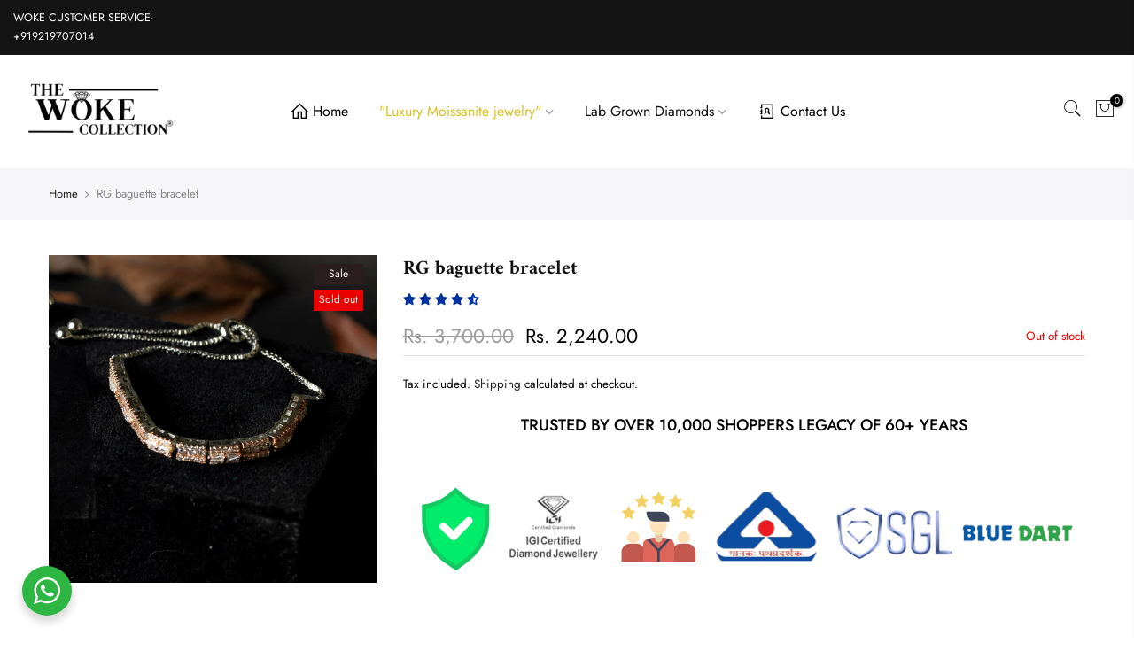

--- FILE ---
content_type: text/html; charset=utf-8
request_url: https://wokecollection.in/products/rg-baguette-bracelet
body_size: 75312
content:
<!doctype html>
<html class="no-js" lang="en">
  <head>

<!-- BEAE-GLOBAL-FONT --> 
  
 <!-- END BEAE-GLOBAL-FONT -->
    <!-- Gokwik theme code start -->
  <link rel="dns-prefetch" href="https://pdp.gokwik.co/">
  <link rel="dns-prefetch" href="https://api.gokwik.co">
    


  <script>
    window.gaTag = {ga4: ""}
    window.merchantInfo  = {
            mid: "19g6im09c48db",
            environment: "production",
            type: "merchantInfo",
      		storeId: "70851232042",
      		fbpixel: "1218848302322356",
          }
    var productFormSelector = '';
    var cart = {"note":null,"attributes":{},"original_total_price":0,"total_price":0,"total_discount":0,"total_weight":0.0,"item_count":0,"items":[],"requires_shipping":false,"currency":"INR","items_subtotal_price":0,"cart_level_discount_applications":[],"checkout_charge_amount":0}
    var templateName = 'product'
  </script>

  <script src="https://pdp.gokwik.co/merchant-integration/build/merchant.integration.js?v4" defer></script>

  <script>
    if ('$' && '$' !== 'undefined') {
        const script = document.createElement('script');
        script.src = "https://www.googletagmanager.com/gtag/js?id=$";
        script.defer = true;
        document.head.appendChild(script);
        window.dataLayer = window.dataLayer || [];
        function gtag(){dataLayer.push(arguments);}
        gtag('js', new Date());
        gtag('config', ,{ 'groups': 'GA4','debug_mode':true });
    }
  </script>



  <script>
    window.addEventListener('gokwikLoaded', e => {
    var buyNowButton = document.getElementById('gokwik-buy-now');
if (buyNowButton) {
    buyNowButton.disabled = false;
    buyNowButton.classList.remove('disabled');
}
      var gokwikCheckoutButtons = document.querySelectorAll('.gokwik-checkout button');
gokwikCheckoutButtons.forEach(function(button) {
    button.disabled = false;
    button.classList.remove('disabled');
});
    //Do Not Touch This Line
    let clicked = false;
    let gokwikAdsID = "";
    const gokwikCheckoutEnable = (arrayOfElement) => {
      if (arrayOfElement.length === 0) return null;
      if (arrayOfElement.length > 1) {
        arrayOfElement.forEach(data => {
          if (data) {
            let targetElement = document.querySelectorAll(data);
            if (targetElement.length >= 1) {
              targetElement.forEach(element => {
                
                element.addEventListener("click", () => {
                  if (!clicked && gokwikAdsID) {
                    clicked = true;
                    gtag('event', 'conversion', {
                      'send_to': gokwikAdsID.toString().trim(),
                      'value': 0.0,
                      'currency': '',
                      'transaction_id': ''
                    });
                  }
                });
              });
            }
          }
        });
      }
    };
    gokwikCheckoutEnable(["#gokwik-buy-now",".gokwik-checkout button"])
    gokwikSdk.on('modal_closed', ()=>{
        clicked = false;
    })

    const targetElement = document.querySelector("body");
      function debounce(func, delay) {
        let timeoutId;
        return function () {
          const context = this;
          const args = arguments;
          clearTimeout(timeoutId);
          timeoutId = setTimeout(function () {
            func.apply(context, args);
          }, delay);
        };
      }

      const observer = new MutationObserver(() => {
       const addToCartButton = document.querySelector("button[name='add']");
const gokwikBuyNowButton = document.getElementById('gokwik-buy-now');

if (addToCartButton && addToCartButton.disabled) {
    gokwikBuyNowButton?.setAttribute('disabled', 'disabled');
} else {
    gokwikBuyNowButton?.removeAttribute('disabled');
}
        debouncedMyTimer();
      });

      const debouncedMyTimer = debounce(() => {
        observer.disconnect();
        //Do Not Touch this function
    
        gokwikCheckoutEnable(["#gokwik-buy-now",".gokwik-checkout button"])
        var gokwikCheckoutButtons = document.querySelectorAll('.gokwik-checkout button');
gokwikCheckoutButtons.forEach(function(button) {
    button.disabled = false;
    button.classList.remove('disabled');
});
        observer.observe(targetElement, { childList: true, subtree: true });
      }, 700);

      const config = { childList: true, subtree: true };
      observer.observe(targetElement, config);
    });
  </script>



<style>
  
  .gokwik-checkout {
    width: 100%;
    display: flex;
    justify-content: center;
    flex-direction: column;
    align-items: end;
    margin-top: 15px;
  }
  .gokwik-checkout button {
    max-width:400px;
    width: 100%;
    border: none;
    display: flex!important;
    justify-content: center;
    align-items: center;
    background: #000000!important;
    position: relative;
    cursor: pointer;
    border-radius: 2.5rem;
    padding: 5px 10px;
    height:50px;
  }
  #gokwik-buy-now.disabled, .gokwik-disabled{
    opacity:0.5;
    cursor: not-allowed;
    }
    .gokwik-checkout button:focus {
    outline: none;
  }
  .gokwik-checkout button > span {
    display: flex;
  }
  .gokwik-checkout button > span.btn-text {
    display: flex;
    flex-direction: column;
    color: #ffffff;
    align-items: center;
  }
  .gokwik-checkout button > span.btn-text > span:last-child {
    padding-top: 2px;
      font-size: 10px;
      line-height: 10px;
      text-transform: initial;
    font-weight: 400;
    letter-spacing: .5px;
  	
  }
  .gokwik-checkout button > span.btn-text > span:first-child {
     font-size: 11px;
    text-transform: uppercase;
    font-weight: 500;
        letter-spacing: .5px;
  }
  .gokwik-checkout button > span.pay-opt-icon img:first-child {
    margin-right: 10px;
    margin-left: 10px;
    height:20px;
  }
  /*   Additional */
  .gokwik-checkout button.disabled{
    opacity:0.5;
    cursor: not-allowed;
    }
  .gokwik-checkout button.disabled .addloadr#btn-loader{
     display: flex!important;
  }
    #gokwik-buy-now.disabled .addloadr#btn-loader{
     display: flex!important;
  }
      #gokwik-buy-now:disabled{
     cursor: not-allowed;
  }
.cart__footer .gokwik-checkout button > span.btn-text > span:first-child {
    font-size: 13px;
    text-transform: uppercase;
    font-weight: 500;
  }






  

  
   #gokwik-buy-now {
     background: #000000;
     width: 100%;
     color: #ffffff;
     cursor: pointer;
     line-height: 1;
     border: none;
     padding: 15px 10px;
     font-size: 14px;
      margin-top: 10px;
     position:relative;
         height: 40px;
    display: flex;
    justify-content: center;
    align-items: center;
         text-transform: uppercase;
    font-weight: 500;

   }
 span.gksubtxt {
    background: #5653ff;
    font-size: 10px;
    position: absolute;
    top: -18px;
    padding: 4px 20px;
    border-radius: 5px 5px 0 0;
    text-transform: initial;
    letter-spacing: .5px;
    line-height: 10px;
    font-weight: 400;
  left: 0;
    right: 0;
    margin: 0 auto;
    width: max-content;
} 

  
  /* Loader CSS */
    #btn-loader{
      display: none;
      position: absolute;
      top: 0;
      bottom: 0;
      left: 0;
      right: 0;
      justify-content: center;
      align-items: center;
      background:#000000;
      border-radius:2.5rem;

    }

  .cir-loader,
  .cir-loader:after {
    border-radius: 50%;
    width: 35px;
    height: 35px;
  }
  .cir-loader {
    margin: 6px auto;
    font-size: 10px;
    position: relative;
    text-indent: -9999em;
    border-top: 0.5em solid rgba(255, 255, 255, 0.2);
    border-right: 0.5em solid rgba(255, 255, 255, 0.2);
    border-bottom: 0.5em solid rgba(255, 255, 255, 0.2);
    border-left: 0.5em solid #ffffff;
    -webkit-transform: translateZ(0);
    -ms-transform: translateZ(0);
    transform: translateZ(0);
    -webkit-animation: load8 1.1s infinite linear;
    animation: load8 1.1s infinite linear;
  }
  @-webkit-keyframes load8 {
    0% {
      -webkit-transform: rotate(0deg);
      transform: rotate(0deg);
    }
    100% {
      -webkit-transform: rotate(360deg);
      transform: rotate(360deg);
    }
  }
  @keyframes load8 {
    0% {
      -webkit-transform: rotate(0deg);
      transform: rotate(0deg);
    }
    100% {
      -webkit-transform: rotate(360deg);
      transform: rotate(360deg);
    }
  }
</style>



    
    <!-- Google tag (gtag.js) -->
<script async src="https://www.googletagmanager.com/gtag/js?id=G-6KQD1176YZ"></script>
<script>
  window.dataLayer = window.dataLayer || [];
  function gtag(){dataLayer.push(arguments);}
  gtag('js', new Date());
  gtag('config','G-6KQD1176YZ',{ 'groups': 'GA4'});
</script>
 <!-- Gokwik theme code End -->
	<!-- Added by AVADA SEO Suite -->
	

	<!-- /Added by AVADA SEO Suite -->

<!-- Thunder PageSpeed --->
<!-- Thunder Critical CSS --->

<!-- End Thunder Critical CSS --->
<!-- Thunder JS Deferral --->
<script>
const e={t:[/paypalobjects/i,/klaviyo/i,/wistia/i],i:[]},t=(t,c)=>t&&(!e.t||e.t.some((e=>e.test(t))))&&(!e.i||e.i.every((e=>!e.test(t)))),c=document.createElement,r={src:Object.getOwnPropertyDescriptor(HTMLScriptElement.prototype,"src"),type:Object.getOwnPropertyDescriptor(HTMLScriptElement.prototype,"type"),defer:Object.getOwnPropertyDescriptor(HTMLScriptElement.prototype,"defer")};document.createElement=function(...e){if("script"!==e[0].toLowerCase())return c.bind(document)(...e);const i=c.bind(document)(...e);try{Object.defineProperties(i,{src:{...r.src,set(e){t(e,i.type)&&r.defer.set.call(this,"defer"),r.src.set.call(this,e)}},type:{...r.type,get(){const e=r.type.get.call(this);return t(i.src,0)&&r.defer.set.call(this,"defer"),e},set(e){r.type.set.call(this,e),t(i.src,i.type)&&r.defer.set.call(this,"defer")}}}),i.setAttribute=function(e,t){"type"===e||"src"===e?i[e]=t:HTMLScriptElement.prototype.setAttribute.call(i,e,t)}}catch(e){console.warn("Thunder was unable to prevent script execution for script src ",i.src,".\n",'A likely cause would be because you are using a Shopify app or a third-party browser extension that monkey patches the "document.createElement" function.')}return i};
</script>
<!-- End Thunder JS Deferral --->
<!-- End Thunder PageSpeed--->


    <!-- Google Tag Manager -->
    <script>
      (function(w,d,s,l,i){w[l]=w[l]||[];w[l].push({'gtm.start':
      new Date().getTime(),event:'gtm.js'});var f=d.getElementsByTagName(s)[0],
      j=d.createElement(s),dl=l!='dataLayer'?'&l='+l:'';j.async=true;j.src=
      'https://www.googletagmanager.com/gtm.js?id='+i+dl;f.parentNode.insertBefore(j,f);
      })(window,document,'script','dataLayer','GTM-MBS83FPL');
    </script>
    <!-- End Google Tag Manager -->
 
<!-- BEAE-HEADER -->


  
  
  
  <link href="//wokecollection.in/cdn/shop/t/26/assets/beae.base.min.css?v=30248973878737945191738746360" rel="stylesheet" type="text/css" media="all" />
  
  
      
  
      
  <script src="//wokecollection.in/cdn/shop/t/26/assets/beae.base.min.js?v=4881678788559482001741347578" defer="defer"></script>
  <script>
    window.BEAE_HELPER = {
        routes: {
            cart_url: "/cart",
            root_url: "/"
        },
        lang: "en",
        available_lang: {"shop_locale":{"locale":"en","enabled":true,"primary":true,"published":true}}
    };
  </script><script>
      try {
        const beaeRecentlyViewedProducts = new Set(JSON.parse(localStorage.getItem("beaeRecentlyViewedProducts") || "[]"));
        beaeRecentlyViewedProducts.delete(8081322377514); // Delete first to re-move the product
        beaeRecentlyViewedProducts.add(8081322377514);
        localStorage.setItem("beaeRecentlyViewedProducts", JSON.stringify(Array.from(beaeRecentlyViewedProducts.values()).reverse()));
      } catch (e) {
        // Safari in private mode does not allow setting item, we silently fail
      }
      </script><!-- END BEAE-HEADER -->
    <!-- Added by AVADA HelpCenter FAQs -->
    <script>
   window.AVADA_APP_FAQS_STATUS = window.AVADA_APP_FAQS_STATUS || {};
   window.AVADA_FAQ = window.AVADA_FAQS || {};
   window.AVADA_FAQ={"categories":[{"question":"Moissanite vs Lab Growns","featured":true,"published":true,"icon":"cart","shopId":"TDvozhWwN5c04rJdDm0M","categoryId":"a7Vid62Nnva9FRYAjT70","createdAt":"2025-06-15T08:42:35.580Z","position":1,"questions":[{"title":"How is moissanite different from Lab grown?","featured":false,"published":true,"questionId":"t9GE6lt1XLDIfAr2w65k"},{"title":"Are moissanites long lasting?","featured":false,"published":true,"questionId":"7qPQoERt25sxFZfeg7jh"},{"title":"Should i buy a moissanite or lab grown diamond?","featured":false,"published":true,"questionId":"iI7TaDfu8WEqVPJCUo3e"}],"updatedAt":"2025-06-15T08:57:06.330Z"},{"defaultCategoryId":1,"createdAt":"2023-04-03T09:16:59.723Z","featured":true,"question":"Order \u0026 Shipping","icon":"cart","index":1,"published":true,"shopId":"TDvozhWwN5c04rJdDm0M","categoryId":"H9SSZjkO9CYT7DXFzKhm","questions":[{"featured":true,"questionId":"7zf9K1aJAoFaAAz9FJCK","defaultQuestionId":4,"index":1,"published":true,"title":"Why woke?"},{"featured":true,"questionId":"PyFjxxzFvLNLShH6rydN","defaultQuestionId":2,"index":2,"published":true,"title":"Are the items certified?"},{"featured":true,"questionId":"MTi1NbOiVU757JlnATqY","defaultQuestionId":1,"index":3,"published":true,"title":"How long will it take to receive my order?"},{"featured":true,"questionId":"FMBik0iDrjEKd3dbCP5H","defaultQuestionId":3,"index":4,"published":true,"title":"Do you ship internationally?"},{"title":"Will the silver turn black?","featured":false,"published":true,"questionId":"25dSsKbb0ug4eMp7IyD7","index":5},{"title":"Is 9K Gold good?","featured":false,"published":true,"questionId":"jexWcIORYEDIAfqiUeZx","index":6}],"position":2,"updatedAt":"2025-06-15T08:42:51.240Z"},{"defaultCategoryId":2,"createdAt":"2023-04-03T09:16:59.724Z","featured":true,"question":"Exchange \u0026 Return","icon":"exchange","index":1,"published":true,"shopId":"TDvozhWwN5c04rJdDm0M","questions":[{"featured":true,"questionId":"FcfFkbazGMYhnG36CUaY","defaultQuestionId":5,"index":1,"published":true,"title":"What is your return policy?"},{"featured":true,"questionId":"aVyp5SjMPKB0kIkzepVx","defaultQuestionId":6,"index":2,"published":true,"title":"Can I exchange an item?"}],"categoryId":"qHNvAu98kGee97aN5QY0","position":3,"updatedAt":"2025-06-15T08:42:51.241Z"}],"faqPageSetting":{"description":"Got a question? We're here to answer!","faqPageCustomCss":"","q\u0026aFont":"Roboto","fontFamily":"Roboto","header":"Frequently Asked Questions","shopId":"TDvozhWwN5c04rJdDm0M","id":"YuKYOMRVwGmanR7Shdy2","fontStore":[{"label":"icongecko","value":"icongecko"},{"label":"fagecko","value":"fagecko"},{"label":"Pe-icon-7-stroke","value":"Pe-icon-7-stroke"},{"label":"Futura","value":"Futura"},{"label":"Amiri","value":"Amiri"},{"label":"Muli","value":"Muli"},{"label":"Line Awesome Brands","value":"Line+Awesome+Brands"},{"label":"Line Awesome Free","value":"Line+Awesome+Free"},{"label":"JudgemeStar","value":"JudgemeStar"},{"label":"JudgemeIcons","value":"JudgemeIcons"}],"categoryColor":"#3B3B3B","headerColor":"#181A1B","answerTextColor":"#181A1B","questionBackgroundColor":"#F6F6F6","questionTextColor":"#181A1B","answerBackgroundColor":"#FCFCFC","descriptionColor":"#A8A8A8","theme":"light-faq-page"},"faqsBlock":[],"language-en":{"FAQs":{"H9SSZjkO9CYT7DXFzKhm":{"categoryId":"H9SSZjkO9CYT7DXFzKhm","featured":true,"position":2,"icon":"cart","published":true,"isOutOfDate":false,"question":"Order \u0026 Shipping","originalQuestion":"Order \u0026 Shipping","questions":[{"featured":true,"questionId":"7zf9K1aJAoFaAAz9FJCK","defaultQuestionId":4,"index":1,"published":true,"title":"Why woke?","defaultCategoryId":1,"createdAt":"2023-04-03T09:16:59.762Z","shopId":"TDvozhWwN5c04rJdDm0M","categoryId":"H9SSZjkO9CYT7DXFzKhm","answer":"\u003cp\u003e\u003cstrong\u003e\u003cem\u003eWhy Woke?\u003c\/em\u003e\u003c\/strong\u003e\u003c\/p\u003e\u003cp\u003eWe are rated as the highest and fastest growing sterling silver brand. With over 10,000+ happy customers across the globe, we are all set o become your permanent jewellery partner.\u003c\/p\u003e\u003cp\u003e\u003cbr\u003e\u003c\/p\u003e\u003cp\u003e\u003cstrong\u003e\u003cem\u003eCan I please\u0026nbsp;Know the purity products?\u003c\/em\u003e\u003c\/strong\u003e\u003c\/p\u003e\u003cp\u003eAll woke items are handmade by our production team, and each product carries a (S925) or (WOKE925) Stamping, assuring that each is hallmarked and secured. In case a product comes without any stamping you can place a return and we will\u0026nbsp;be happy to issue a replacement for the same\u003c\/p\u003e\u003cp\u003e\u003cbr\u003e\u003c\/p\u003e\u003cp\u003e\u003cstrong\u003e\u003cem\u003eWill stone colour get discoloured?\u003c\/em\u003e\u003c\/strong\u003e\u003c\/p\u003e\u003cp\u003eYou can buy our colour stoned jewellery with assurance that the colours will not fade with day to day use. Please avoid any physical harm or other exposure to any acidic chemicals and the stones in your jewellery will stay good as new.\u003c\/p\u003e\u003cp\u003e\u003cbr\u003e\u003c\/p\u003e\u003cp\u003e\u003cstrong\u003e\u003cem\u003eCan I please have the pictures of the products?\u003c\/em\u003e\u003c\/strong\u003e\u003c\/p\u003e\u003cp\u003eSure, please reach out to our sales team with details of which product you are interested in and we will help you with jewellery pictures.\u003c\/p\u003e\u003cp\u003e\u003cbr\u003e\u003c\/p\u003e","question":"Why woke?","updatedAt":"2023-04-03T09:28:49.976Z","isOutOfDate":false,"originalQuestion":"Why woke?","originalAnswer":"\u003cp\u003e\u003cstrong\u003e\u003cem\u003eWhy Woke?\u003c\/em\u003e\u003c\/strong\u003e\u003c\/p\u003e\u003cp\u003eWe are rated as the highest and fastest growing sterling silver brand. With over 10,000+ happy customers across the globe, we are all set o become your permanent jewellery partner.\u003c\/p\u003e\u003cp\u003e\u003cbr\u003e\u003c\/p\u003e\u003cp\u003e\u003cstrong\u003e\u003cem\u003eCan I please\u0026nbsp;Know the purity products?\u003c\/em\u003e\u003c\/strong\u003e\u003c\/p\u003e\u003cp\u003eAll woke items are handmade by our production team, and each product carries a (S925) or (WOKE925) Stamping, assuring that each is hallmarked and secured. In case a product comes without any stamping you can place a return and we will\u0026nbsp;be happy to issue a replacement for the same\u003c\/p\u003e\u003cp\u003e\u003cbr\u003e\u003c\/p\u003e\u003cp\u003e\u003cstrong\u003e\u003cem\u003eWill stone colour get discoloured?\u003c\/em\u003e\u003c\/strong\u003e\u003c\/p\u003e\u003cp\u003eYou can buy our colour stoned jewellery with assurance that the colours will not fade with day to day use. Please avoid any physical harm or other exposure to any acidic chemicals and the stones in your jewellery will stay good as new.\u003c\/p\u003e\u003cp\u003e\u003cbr\u003e\u003c\/p\u003e\u003cp\u003e\u003cstrong\u003e\u003cem\u003eCan I please have the pictures of the products?\u003c\/em\u003e\u003c\/strong\u003e\u003c\/p\u003e\u003cp\u003eSure, please reach out to our sales team with details of which product you are interested in and we will help you with jewellery pictures.\u003c\/p\u003e\u003cp\u003e\u003cbr\u003e\u003c\/p\u003e"},{"featured":true,"questionId":"PyFjxxzFvLNLShH6rydN","defaultQuestionId":2,"index":2,"published":true,"title":"Are the items certified?","defaultCategoryId":1,"createdAt":"2023-04-03T09:16:59.762Z","shopId":"TDvozhWwN5c04rJdDm0M","categoryId":"H9SSZjkO9CYT7DXFzKhm","answer":"\u003cp style=\"font-family: Inter;\"\u003eAll woke items are handmade by our production team, and each product carries a (S925) or (WOKE925) Stamping, assuring that each is hallmarked and secured. In case a product comes without any stamping you can crosscheck using the WOKE certificate which mentiones the items are real items.\u003c\/p\u003e\u003cp style=\"font-family: Inter;\"\u003e9k\/14k\/18k\/22k Gold items carry an HUID number and can be verified on the BIS app\u003c\/p\u003e\u003cp style=\"font-family: Inter;\"\u003e\u003cbr\u003e\u003c\/p\u003e\u003cp style=\"font-family: Inter;\"\u003eIGI certifed diamonds and GRA\/INGEMCO Certified Moissanites.\u003c\/p\u003e\u003cp style=\"font-family: Inter;\"\u003e\u003cbr\u003e\u003c\/p\u003e\u003cp style=\"font-family: Inter;\"\u003eOur BIS HALLMARKING CERTIFICATE NUMBER- \u003cem\u003eHM\/C-9390706523\u003c\/em\u003e\u003c\/p\u003e","question":"Are the items certified?","updatedAt":"2025-06-15T08:37:34.883Z","isOutOfDate":false,"originalQuestion":"Are the items certified?","originalAnswer":"\u003cp style=\"font-family: Inter;\"\u003eAll woke items are handmade by our production team, and each product carries a (S925) or (WOKE925) Stamping, assuring that each is hallmarked and secured. In case a product comes without any stamping you can crosscheck using the WOKE certificate which mentiones the items are real items.\u003c\/p\u003e\u003cp style=\"font-family: Inter;\"\u003e9k\/14k\/18k\/22k Gold items carry an HUID number and can be verified on the BIS app\u003c\/p\u003e\u003cp style=\"font-family: Inter;\"\u003e\u003cbr\u003e\u003c\/p\u003e\u003cp style=\"font-family: Inter;\"\u003eIGI certifed diamonds and GRA\/INGEMCO Certified Moissanites.\u003c\/p\u003e\u003cp style=\"font-family: Inter;\"\u003e\u003cbr\u003e\u003c\/p\u003e\u003cp style=\"font-family: Inter;\"\u003eOur BIS HALLMARKING CERTIFICATE NUMBER- \u003cem\u003eHM\/C-9390706523\u003c\/em\u003e\u003c\/p\u003e"},{"featured":true,"questionId":"MTi1NbOiVU757JlnATqY","defaultQuestionId":1,"index":3,"published":true,"title":"How long will it take to receive my order?","defaultCategoryId":1,"createdAt":"2023-04-03T09:16:59.761Z","question":"How long will it take to receive my order?","shopId":"TDvozhWwN5c04rJdDm0M","categoryId":"H9SSZjkO9CYT7DXFzKhm","answer":"\u003cp style=\"font-family: Inter;\"\u003eTypically it takes 5-7 business days to receive your order. We’re doing our best to deliver it promptly for you.\u003c\/p\u003e\u003cp style=\"font-family: Inter;\"\u003e\u003cbr\u003e\u003c\/p\u003e\u003cp style=\"font-family: Inter;\"\u003eSome items are Bespoke too, ships in 4 weeks. Once the order is placed it cannot be cacelled!\u003c\/p\u003e","updatedAt":"2025-06-15T08:38:08.148Z","isOutOfDate":false,"originalQuestion":"How long will it take to receive my order?","originalAnswer":"\u003cp style=\"font-family: Inter;\"\u003eTypically it takes 5-7 business days to receive your order. We’re doing our best to deliver it promptly for you.\u003c\/p\u003e\u003cp style=\"font-family: Inter;\"\u003e\u003cbr\u003e\u003c\/p\u003e\u003cp style=\"font-family: Inter;\"\u003eSome items are Bespoke too, ships in 4 weeks. Once the order is placed it cannot be cacelled!\u003c\/p\u003e"},{"featured":true,"questionId":"FMBik0iDrjEKd3dbCP5H","defaultQuestionId":3,"index":4,"published":true,"title":"Do you ship internationally?","defaultCategoryId":1,"createdAt":"2023-04-03T09:16:59.762Z","question":"Do you ship internationally?","shopId":"TDvozhWwN5c04rJdDm0M","categoryId":"H9SSZjkO9CYT7DXFzKhm","answer":"\u003cp\u003eYes, we do ship internationally. The shipping fee may vary depending on your location.\u003c\/p\u003e","updatedAt":"2023-04-03T09:27:46.953Z","isOutOfDate":false,"originalQuestion":"Do you ship internationally?","originalAnswer":"\u003cp\u003eYes, we do ship internationally. The shipping fee may vary depending on your location.\u003c\/p\u003e"},{"title":"Will the silver turn black?","featured":false,"published":true,"questionId":"25dSsKbb0ug4eMp7IyD7","index":5,"answer":"\u003cp style=\"font-family: Inter;\"\u003eNo, our products are rhodium plated and do not turn black, they will keep looking and shining like new ones!\u003c\/p\u003e","categoryId":"H9SSZjkO9CYT7DXFzKhm","shopId":"TDvozhWwN5c04rJdDm0M","createdAt":"2025-06-15T08:40:20.709Z","question":"Will the silver turn black?","updatedAt":"2025-06-15T08:41:55.665Z","isOutOfDate":false,"originalQuestion":"Will the silver turn black?","originalAnswer":"\u003cp style=\"font-family: Inter;\"\u003eNo, our products are rhodium plated and do not turn black, they will keep looking and shining like new ones!\u003c\/p\u003e"},{"title":"Is 9K Gold good?","featured":false,"published":true,"questionId":"jexWcIORYEDIAfqiUeZx","index":6,"answer":"\u003cp style=\"font-family: Inter;\"\u003eYes, 9K gold is a perfect alternative to other gold items. They do not tarnish nor do they cause any harm to skin,\u003c\/p\u003e\u003cp style=\"font-family: Inter;\"\u003e\u003cbr\u003e\u003c\/p\u003e\u003cp style=\"font-family: Inter;\"\u003eThey are hypoallergenic, waterproof, and anti tarnish.\u003c\/p\u003e\u003cp style=\"font-family: Inter;\"\u003e\u003cbr\u003e\u003c\/p\u003e\u003cp style=\"font-family: Inter;\"\u003eThey look and feel like any other gold purity!!\u003c\/p\u003e","question":"Is 9K Gold good?","categoryId":"H9SSZjkO9CYT7DXFzKhm","shopId":"TDvozhWwN5c04rJdDm0M","createdAt":"2025-06-15T08:41:41.734Z","isOutOfDate":false,"originalQuestion":"Is 9K Gold good?","originalAnswer":"\u003cp style=\"font-family: Inter;\"\u003eYes, 9K gold is a perfect alternative to other gold items. They do not tarnish nor do they cause any harm to skin,\u003c\/p\u003e\u003cp style=\"font-family: Inter;\"\u003e\u003cbr\u003e\u003c\/p\u003e\u003cp style=\"font-family: Inter;\"\u003eThey are hypoallergenic, waterproof, and anti tarnish.\u003c\/p\u003e\u003cp style=\"font-family: Inter;\"\u003e\u003cbr\u003e\u003c\/p\u003e\u003cp style=\"font-family: Inter;\"\u003eThey look and feel like any other gold purity!!\u003c\/p\u003e"}]},"qHNvAu98kGee97aN5QY0":{"categoryId":"qHNvAu98kGee97aN5QY0","featured":true,"position":3,"icon":"exchange","published":true,"isOutOfDate":false,"question":"Exchange \u0026 Return","originalQuestion":"Exchange \u0026 Return","questions":[{"featured":true,"questionId":"FcfFkbazGMYhnG36CUaY","defaultQuestionId":5,"index":1,"published":true,"title":"What is your return policy?","defaultCategoryId":2,"createdAt":"2023-04-03T09:16:59.768Z","question":"What is your return policy?","shopId":"TDvozhWwN5c04rJdDm0M","categoryId":"qHNvAu98kGee97aN5QY0","answer":"\u003cp style=\"font-family: Inter;\"\u003eWe have a world class support team to help solve your problems, and allow easy exchange returns and refunds for your products\u003c\/p\u003e\u003cp style=\"font-family: Inter;\"\u003ePlease check our return\/refund\/exchange policy \u003ca href=\"https:\/\/wokecollection.in\/policies\/refund-policy\" rel=\"noopener noreferrer\" target=\"_blank\"\u003ehere\u003c\/a\u003e.\u003c\/p\u003e\u003cp style=\"font-family: Inter;\"\u003e\u003cbr\u003e\u003c\/p\u003e\u003cp style=\"font-family: Inter;\"\u003eReturns are only available for damaged items, and if the purity (Gold, silver, diamond purity is not as advertised. For other cases like likability issue, no returns are entertained1\u003c\/p\u003e\u003cp style=\"font-family: Inter;\"\u003e\u003cbr\u003e\u003c\/p\u003e\u003cp style=\"font-family: Inter;\"\u003e\u003cbr\u003e\u003c\/p\u003e\u003cp style=\"font-family: Inter;\"\u003eYou can always reach out to us on our designated Whatsapp support for any further queries!\u003c\/p\u003e","updatedAt":"2025-06-15T08:39:28.986Z","isOutOfDate":false,"originalQuestion":"What is your return policy?","originalAnswer":"\u003cp style=\"font-family: Inter;\"\u003eWe have a world class support team to help solve your problems, and allow easy exchange returns and refunds for your products\u003c\/p\u003e\u003cp style=\"font-family: Inter;\"\u003ePlease check our return\/refund\/exchange policy \u003ca href=\"https:\/\/wokecollection.in\/policies\/refund-policy\" rel=\"noopener noreferrer\" target=\"_blank\"\u003ehere\u003c\/a\u003e.\u003c\/p\u003e\u003cp style=\"font-family: Inter;\"\u003e\u003cbr\u003e\u003c\/p\u003e\u003cp style=\"font-family: Inter;\"\u003eReturns are only available for damaged items, and if the purity (Gold, silver, diamond purity is not as advertised. For other cases like likability issue, no returns are entertained1\u003c\/p\u003e\u003cp style=\"font-family: Inter;\"\u003e\u003cbr\u003e\u003c\/p\u003e\u003cp style=\"font-family: Inter;\"\u003e\u003cbr\u003e\u003c\/p\u003e\u003cp style=\"font-family: Inter;\"\u003eYou can always reach out to us on our designated Whatsapp support for any further queries!\u003c\/p\u003e"},{"featured":true,"questionId":"aVyp5SjMPKB0kIkzepVx","defaultQuestionId":6,"index":2,"published":true,"title":"Can I exchange an item?","defaultCategoryId":2,"createdAt":"2023-04-03T09:16:59.768Z","question":"Can I exchange an item?","shopId":"TDvozhWwN5c04rJdDm0M","categoryId":"qHNvAu98kGee97aN5QY0","answer":"\u003cp\u003eYou can exchange an item with a higher-price item or the same item with a different size. See detailed policy \u003ca href=\"https:\/\/wokecollection.in\/policies\/refund-policy\" rel=\"noopener noreferrer\" target=\"_blank\"\u003ehere\u003c\/a\u003e.\u003c\/p\u003e","updatedAt":"2023-04-03T09:27:13.394Z","isOutOfDate":false,"originalQuestion":"Can I exchange an item?","originalAnswer":"\u003cp\u003eYou can exchange an item with a higher-price item or the same item with a different size. See detailed policy \u003ca href=\"https:\/\/wokecollection.in\/policies\/refund-policy\" rel=\"noopener noreferrer\" target=\"_blank\"\u003ehere\u003c\/a\u003e.\u003c\/p\u003e"}]},"a7Vid62Nnva9FRYAjT70":{"featured":true,"icon":"cart","published":true,"createdAt":"2025-06-15T08:42:35.484Z","isOutOfDate":false,"categoryId":"a7Vid62Nnva9FRYAjT70","position":1,"shopId":"TDvozhWwN5c04rJdDm0M","originalQuestion":"Moissanite vs Lab Growns","question":"Moissanite vs Lab Growns","questions":[{"title":"How is moissanite different from Lab grown?","featured":false,"published":true,"questionId":"t9GE6lt1XLDIfAr2w65k","answer":"\u003cp style=\"font-family: Inter;\"\u003eMoissanite is a different gemstone made of silicon carbide, while lab-grown diamonds are real diamonds made of pure carbon.\u003c\/p\u003e\u003cp style=\"font-family: Inter;\"\u003eMoissanite sparkles more with rainbow fire, while lab diamonds have the classic white diamond brilliance.\u003c\/p\u003e\u003cp style=\"font-family: Inter;\"\u003eLab diamonds are harder (Mohs 10) and more expensive than moissanites, which are still durable (Mohs 9.25), and equally long lasting plus are budget-friendly.\u003c\/p\u003e\u003cp style=\"font-family: Inter;\"\u003eLab diamonds can be certified like natural ones; moissanites usually are certified by GRA and Ingemco but offer great value and sparkle for their price.\u003c\/p\u003e","question":"How is moissanite different from Lab grown?","categoryId":"a7Vid62Nnva9FRYAjT70","shopId":"TDvozhWwN5c04rJdDm0M","createdAt":"2025-06-15T08:54:34.488Z","isOutOfDate":false,"originalQuestion":"How is moissanite different from Lab grown?","originalAnswer":"\u003cp style=\"font-family: Inter;\"\u003eMoissanite is a different gemstone made of silicon carbide, while lab-grown diamonds are real diamonds made of pure carbon.\u003c\/p\u003e\u003cp style=\"font-family: Inter;\"\u003eMoissanite sparkles more with rainbow fire, while lab diamonds have the classic white diamond brilliance.\u003c\/p\u003e\u003cp style=\"font-family: Inter;\"\u003eLab diamonds are harder (Mohs 10) and more expensive than moissanites, which are still durable (Mohs 9.25), and equally long lasting plus are budget-friendly.\u003c\/p\u003e\u003cp style=\"font-family: Inter;\"\u003eLab diamonds can be certified like natural ones; moissanites usually are certified by GRA and Ingemco but offer great value and sparkle for their price.\u003c\/p\u003e"},{"title":"Are moissanites long lasting?","featured":false,"published":true,"questionId":"7qPQoERt25sxFZfeg7jh","answer":"\u003cp style=\"font-family: Inter;\"\u003eYes, \u003cstrong\u003emoissanites are very long-lasting\u003c\/strong\u003e and perfect for everyday wear.\u003c\/p\u003e\u003cul\u003e\u003cli\u003eThey rank \u003cstrong\u003e9.25 on the Mohs hardness scale\u003c\/strong\u003e, just below diamonds (which are 10), making them one of the hardest gemstones available.\u003c\/li\u003e\u003cli\u003eThey're \u003cstrong\u003ehighly scratch-resistant\u003c\/strong\u003e, won’t cloud or dull over time, and can last a \u003cstrong\u003elifetime\u003c\/strong\u003e with normal care.\u003c\/li\u003e\u003cli\u003eIdeal for engagement rings, daily-use jewelry, and even heirloom pieces.\u003c\/li\u003e\u003c\/ul\u003e\u003cp style=\"font-family: Inter;\"\u003eIn short: \u003cstrong\u003eMoissanite will last forever—just like a diamond.\u003c\/strong\u003e\u003c\/p\u003e","question":"Are moissanites long lasting?","categoryId":"a7Vid62Nnva9FRYAjT70","shopId":"TDvozhWwN5c04rJdDm0M","createdAt":"2025-06-15T08:55:05.616Z","isOutOfDate":false,"originalQuestion":"Are moissanites long lasting?","originalAnswer":"\u003cp style=\"font-family: Inter;\"\u003eYes, \u003cstrong\u003emoissanites are very long-lasting\u003c\/strong\u003e and perfect for everyday wear.\u003c\/p\u003e\u003cul\u003e\u003cli\u003eThey rank \u003cstrong\u003e9.25 on the Mohs hardness scale\u003c\/strong\u003e, just below diamonds (which are 10), making them one of the hardest gemstones available.\u003c\/li\u003e\u003cli\u003eThey're \u003cstrong\u003ehighly scratch-resistant\u003c\/strong\u003e, won’t cloud or dull over time, and can last a \u003cstrong\u003elifetime\u003c\/strong\u003e with normal care.\u003c\/li\u003e\u003cli\u003eIdeal for engagement rings, daily-use jewelry, and even heirloom pieces.\u003c\/li\u003e\u003c\/ul\u003e\u003cp style=\"font-family: Inter;\"\u003eIn short: \u003cstrong\u003eMoissanite will last forever—just like a diamond.\u003c\/strong\u003e\u003c\/p\u003e"},{"title":"Should i buy a moissanite or lab grown diamond?","featured":false,"published":true,"questionId":"iI7TaDfu8WEqVPJCUo3e","question":"Should i buy a moissanite or lab grown diamond?","categoryId":"a7Vid62Nnva9FRYAjT70","shopId":"TDvozhWwN5c04rJdDm0M","createdAt":"2025-06-15T08:56:01.753Z","answer":"\u003ch3\u003e✅ \u003cstrong\u003eChoose Moissanite if you:\u003c\/strong\u003e\u003c\/h3\u003e\u003cul\u003e\u003cli\u003eWant a \u003cstrong\u003egorgeous, high-impact stone\u003c\/strong\u003e without spending a fortune\u003c\/li\u003e\u003cli\u003eLove \u003cstrong\u003eextra sparkle\u003c\/strong\u003e — moissanite has more fire than any other gem (yes, even diamonds!)\u003c\/li\u003e\u003cli\u003ePrefer a stone that’s \u003cstrong\u003enearly as hard as a diamond\u003c\/strong\u003e (9.25 on Mohs scale), so it lasts a lifetime\u003c\/li\u003e\u003cli\u003eWant to spend on a \u003cstrong\u003elarger carat\u003c\/strong\u003e or a custom design instead of the stone alone\u003c\/li\u003e\u003cli\u003eLike to stand out — moissanite’s shine gets noticed instantly\u003c\/li\u003e\u003c\/ul\u003e\u003cp style=\"font-family: Inter;\"\u003e\u003cbr\u003e\u003c\/p\u003e\u003cp style=\"font-family: Inter;\"\u003e\u003cbr\u003e\u003c\/p\u003e\u003ch3\u003e✅ \u003cstrong\u003eGo for Lab-Grown Diamond if you:\u003c\/strong\u003e\u003c\/h3\u003e\u003cul\u003e\u003cli\u003eWant a \u003cstrong\u003ereal diamond\u003c\/strong\u003e—chemically and visually identical to mined\u003c\/li\u003e\u003cli\u003eValue \u003cstrong\u003etradition and classic beauty\u003c\/strong\u003e\u003c\/li\u003e\u003cli\u003eWant your stone to be \u003cstrong\u003eGIA or IGI certified\u003c\/strong\u003e\u003c\/li\u003e\u003cli\u003eDon’t mind spending a bit more for authenticity\u003c\/li\u003e\u003c\/ul\u003e\u003cp style=\"font-family: Inter;\"\u003e\u003cbr\u003e\u003c\/p\u003e","updatedAt":"2025-06-15T08:57:06.252Z","isOutOfDate":false,"originalQuestion":"Should i buy a moissanite or lab grown diamond?","originalAnswer":"\u003ch3\u003e✅ \u003cstrong\u003eChoose Moissanite if you:\u003c\/strong\u003e\u003c\/h3\u003e\u003cul\u003e\u003cli\u003eWant a \u003cstrong\u003egorgeous, high-impact stone\u003c\/strong\u003e without spending a fortune\u003c\/li\u003e\u003cli\u003eLove \u003cstrong\u003eextra sparkle\u003c\/strong\u003e — moissanite has more fire than any other gem (yes, even diamonds!)\u003c\/li\u003e\u003cli\u003ePrefer a stone that’s \u003cstrong\u003enearly as hard as a diamond\u003c\/strong\u003e (9.25 on Mohs scale), so it lasts a lifetime\u003c\/li\u003e\u003cli\u003eWant to spend on a \u003cstrong\u003elarger carat\u003c\/strong\u003e or a custom design instead of the stone alone\u003c\/li\u003e\u003cli\u003eLike to stand out — moissanite’s shine gets noticed instantly\u003c\/li\u003e\u003c\/ul\u003e\u003cp style=\"font-family: Inter;\"\u003e\u003cbr\u003e\u003c\/p\u003e\u003cp style=\"font-family: Inter;\"\u003e\u003cbr\u003e\u003c\/p\u003e\u003ch3\u003e✅ \u003cstrong\u003eGo for Lab-Grown Diamond if you:\u003c\/strong\u003e\u003c\/h3\u003e\u003cul\u003e\u003cli\u003eWant a \u003cstrong\u003ereal diamond\u003c\/strong\u003e—chemically and visually identical to mined\u003c\/li\u003e\u003cli\u003eValue \u003cstrong\u003etradition and classic beauty\u003c\/strong\u003e\u003c\/li\u003e\u003cli\u003eWant your stone to be \u003cstrong\u003eGIA or IGI certified\u003c\/strong\u003e\u003c\/li\u003e\u003cli\u003eDon’t mind spending a bit more for authenticity\u003c\/li\u003e\u003c\/ul\u003e\u003cp style=\"font-family: Inter;\"\u003e\u003cbr\u003e\u003c\/p\u003e"}]}},"Show Navigation":{"Home":"Home","Message":"Message","Track":"Track","Help":"Help","Contact us title":"Contact us","Online status":"We are online","Online message":"Hi there 👋. Thank you for reaching out. We'll be with you in a moment","Offline message":"Hi 👋, we are currently offline. We will respond as soon as possible during our next business hours.","Usually reply in a few minutes":"Usually reply in a few minutes","Usually reply in few hours":"Usually reply in few hours","Usually reply in a day":"Usually reply in a day","Order tracking title":"Order tracking","Track button":"Track","Article search placeholder":"Search for help","Categories title":"Categories","\"View all\" categories":"View all","\"Article\" singular label":"Article","\"Article\" plural label":"Articles","No matching article found":"No matching article found","No matching category found":"No matching category found","Heading title":"Hi 👋","Heading description":"How can I help you?","Welcome visitor message":"Hi there 👋\nHow can we help?","Welcome visitor teaser":"Hi there 👋\nHow can we help?","Welcome message by chatbot":"Hello 👋 I'm your WOKE assistant, here to help you find what you're looking for. How can I help you?","Response AI message during online":"Let us connect you with one of our support team members who can assist you further. Alternatively, you can also email us at {{storeEmail}} for assistance","Response AI message during offline":"Our support team is currently unavailable. Please email us at {{storeEmail}}, and we'll get back to you as soon as possible.","Question more info AI":"While waiting for us, can you share more details about the situation? It'll help our teammates get an answer faster and we may find more information for you.","Submit AI handover contact form":"You can submit below form to send directly to customer support’s email urgently","AI handover contact form button":"Contact form","AI handover contact form type us your problems":"Type us your problems","AI handover submit success":"Thanks for your submission. We have received your issue and will address it as soon as possible.","Enter your email":"Enter your email","Launcher label":"Chat with us","Chat now":"Chat now","Type your message":"Type your message","Emoji":"Emoji","Reply to":"Reply to","Download":"Download","Edit":"Edit","Remove":"Remove","Replying to you":"Replying to you","Replying to yourself":"Replying to yourself","Replying to themselves":"Replying to themselves","Hi 👋, how can we help you?":"Hi 👋, how can we help you?","Please enter your email to stay updated with our replies":"Please enter your contact information so we can keep you updated with our replies","Chat with us as anonymous":"Chat with us as anonymous","By sending us a message, you agree to our privacy policy":"","Automated":"Automated","\"Chat with us on your favorite channel\" on Chat page":"Chat with us on your favorite channel","Thanks for your messages! We'll get back to you soon":"Thanks for your messages! We'll get back to you soon.","Track your orders":"Track your orders","Cannot find any orders":"Cannot find any orders.","Order number":"Order number","Tracking number":"Tracking number","Email address":"Email address","Phone number":"Phone number","Last updated":"Last updated","Tracking information":"Tracking information","Shipping carrier":"Shipping carrier","Fulfilled date":"Fulfilled date","Confirmed":"Confirmed","items":"items","Order":"Order","Need help":"Need help","Teaser message":"Don't miss out 👋\nDiscover your special offer waiting just for you!","Invitation message":"Don't miss out 👋\nDiscover your special offer waiting just for you!","Subscribe welcome":"Subscribe to get hot deals, exclusive updates and rewards.","Subscribe introduction":"Subscribe now to get your offer!","Subscribe success":"Thank you for subscribing! Check your inbox and stay tuned for the latest news and exclusive offers.","Subscribed successfully":"Subscribed successfully","Check your email to confirm your subscription":"Check your email to confirm your subscription.","Subscribed skipped":"You won't receive conversation history","Subscribe button":"Subscribe","Back to chat":"Back to chat","Shop now":"Shop now","Skip":"Skip","Submit":"Submit","Tell us about your experience":"Tell us about your experience","Yes, sure":"Yes, sure","No, thanks":"No, thanks","Your coupon code":"Your coupon code","more":"more","Attempted delivery":"Attempted delivery","Delivered":"Delivered","Canceled":"Canceled","Delayed":"Delayed","Failure":"Failure","Fulfilled":"Fulfilled","In transit":"In transit","Label printed":"Label printed","Label purchased":"Label purchased","Label voided":"Label voided","Marked as fulfilled":"Marked as fulfilled","Not delivered":"Not delivered","Out for delivery":"Out for delivery","Ready for pickup":"Ready for pickup","Picked up":"Picked up","Submitted":"Submitted","Unfulfilled":"Unfulfilled","Partially fulfilled":"Partially fulfilled","Restocked":"Restocked","Pending fulfillment":"Pending fulfillment","Open":"Open","In progress":"In progress","On hold":"On hold","Scheduled":"Scheduled","Request declined":"Request declined","Returned":"Returned","Refunded":"Refunded","Partially refunded":"Partially refunded","Voided":"Voided","Order number is required":"Order number is required","Tracking number is required":"Tracking number is required","First name is required":"First name is required","Last name is required":"Last name is required","Email is required":"Email is required","Email is invalid":"Email is invalid","Phone number is required":"Phone number is required","Phone number is invalid":"Phone number is invalid","This field is required":"This field is required","\"Track your order\" on Track page":"\"Track your order\" on Track page","Offline status message":"Usually reply in a few minutes","Order tracking placeholder":"Order tracking","Free shipping on all products • Applies to shipping rates under {{amount}}":"Free shipping on all products • Applies to shipping rates under {{amount}}","Free shipping on all products":"Free shipping on all products","Free shipping on one-time purchase products • Applies to shipping rates under {{amount}}":"Free shipping on one-time purchase products • Applies to shipping rates under {{amount}}","Free shipping on one-time purchase products":"Free shipping on one-time purchase products","Free shipping on subscription products":"Free shipping on subscription products","Free shipping on subscription products • Applies to shipping rates under {{amount}}":"Free shipping on subscription products • Applies to shipping rates under {{amount}}","{{value}} off {{item}}":"{{value}} off {{item}}","{{value}} off {{item}} • Minimum purchase of {{minimum}}":"{{value}} off {{item}} • Minimum purchase of {{minimum}}","{{value}} off {{item}} • Minimum quantity of {{minimum}}":"{{value}} off {{item}} • Minimum quantity of {{minimum}}","{{value}} off {{item}} collections • Minimum purchase of {{minimum}}":"{{value}} off {{item}} collections • Minimum purchase of {{minimum}}","{{value}} off {{item}} collections":"{{value}} off {{item}} collections","{{value}} off {{item}} products • Minimum purchase of {{minimum}}":"{{value}} off {{item}} products • Minimum purchase of {{minimum}}","{{value}} off {{item}} products • Minimum quantity of {{minimum}}":"{{value}} off {{item}} products • Minimum quantity of {{minimum}}","{{value}} off {{item}} products":"{{value}} of {{item}} products","{{value}} off entire order • Minimum purchase of {{minimum}}":"{{value}} off entire order • Minimum purchase of {{minimum}}","{{value}} off entire order • Minimum quantity of {{minimum}}":"{{value}} off entire order • Minimum quantity of {{minimum}}","{{value}} off entire order":"{{value}} off entire order","{{value}} off one-time purchase {{item}}":"{{value}} off one-time purchase {{item}}","{{value}} off one-time purchase {{item}} • Minimum purchase of {{minimum}}":"{{value}} off one-time purchase {{item}} • Minimum purchase of {{minimum}}","{{value}} off one-time purchase {{item}} • Minimum quantity of {{minimum}}":"{{value}} off one-time purchase {{item}} • Minimum quantity of {{minimum}}","{{value}} off one-time purchase {{item}} collections • Minimum purchase of {{minimum}}":"{{value}} off one-time purchase {{item}} collections • Minimum purchase of {{minimum}}","{{value}} off one-time purchase {{item}} collections":"{{value}} off one-time purchase {{item}} collections","{{value}} off one-time purchase {{item}} products • Minimum purchase of {{minimum}}":"{{value}} off one-time purchase {{item}} products • Minimum purchase of {{minimum}}","{{value}} off one-time purchase {{item}} products • Minimum quantity of {{minimum}}":"{{value}} off one-time purchase {{item}} products • Minimum quantity of {{minimum}}","{{value}} off one-time purchase {{item}} products":"{{value}} of one-time purchase {{item}} products","{{value}} off one-time purchase products":"{{value}} off one-time purchase products","{{value}} off one-time purchase products in {{name}}":"{{value}} off one-time purchase products in {{name}}","{{value}} off subscription {{item}}":"{{value}} off subscription {{item}}","{{value}} off subscription {{item}} • Minimum purchase of {{minimum}}":"{{value}} off subscription {{item}} • Minimum purchase of {{minimum}}","{{value}} off subscription {{item}} • Minimum quantity of {{minimum}}":"{{value}} off subscription {{item}} • Minimum quantity of {{minimum}}","{{value}} off subscription {{item}} collections • Minimum purchase of {{minimum}}":"{{value}} off subscription {{item}} collections • Minimum purchase of {{minimum}}","{{value}} off subscription {{item}} collections":"{{value}} off subscription {{item}} collections","{{value}} off subscription {{item}} products • Minimum purchase of {{minimum}}":"{{value}} off subscription {{item}} products • Minimum purchase of {{minimum}}","{{value}} off subscription {{item}} products • Minimum quantity of {{minimum}}":"{{value}} off subscription {{item}} products • Minimum quantity of {{minimum}}","{{value}} off subscription {{item}} products":"{{value}} of subscription {{item}} products","{{value}} off subscription products":"{{value}} off subscription products","{{value}} off subscription products in {{name}}":"{{value}} off subscription products in {{name}}","Buy {{buy}} item, get {{get}} item at {{discount}} off":"Buy {{buy}} item Get {{get}} item at {{discount}} off","Buy {{buy}} item, get {{get}} item free":"Buy {{buy}} item Get {{get}} item free","Buy {{buy}} items, get {{get}} items at {{discount}} off":"Buy {{buy}} items Get {{get}} items at {{discount}} off","Buy {{buy}} items, get {{get}} items free":"Buy {{buy}} items Get {{get}} items free","Buy {{buy}} item, get {{get}} items at {{discount}} off":"Buy {{buy}} item Get {{get}} items at {{discount}} off","Buy {{buy}} item, get {{get}} items free":"Buy {{buy}} item Get {{get}} items free","Buy {{buy}} items, get {{get}} item at {{discount}} off":"Buy {{buy}} items Get {{get}} item at {{discount}} off","Buy {{buy}} items, get {{get}} item free":"Buy {{buy}} items Get {{get}} item free","Spend {{buy}}, get {{get}} items at {{discount}} off":"Spend {{buy}}, get {{get}} items at {{discount}} off","Spend {{buy}}, get {{get}} item at {{discount}} off":"Spend {{buy}}, get {{get}} items at {{discount}} off","Spend {{buy}}, get {{get}} items free":"Spend {{buy}}, get {{get}} items at free","Spend {{buy}}, get {{get}} item free":"Spend {{buy}}, get {{get}} item free","Spend {{buy}}, get {{get}} items at {{discount}} off each":"Spend {{buy}}, get {{get}} items at {{discount}} off each","Spend {{buy}}, get {{get}} item at {{discount}} off each":"Spend {{buy}}, get {{get}} item at {{discount}} off each","Subscribe form introduction":"Subscribe now to get your offer!","Success message":"Thank you for subscribing! Check your inbox and stay tuned for the latest news and exclusive offers.","Welcome message":"Subscribe to get hot deals, exclusive updates and rewards.","Conversation history subscribe message":"This conversation has been resolved. Send me conversation history.","Automatically resolve conversation":"This chat was closed due to inactivity. Feel free to send a message to reopen it - we're here to help!","Manually resolve conversation":"The conversation has been resolved. Feel free to send a message to reopen it - we're here to help!","Satisfaction survey intro":"How was your experience?","Satisfaction survey feedback":"Thank you for your feedback!","Send me":"Send me","Sent":"Sent","Yes, that's helpful!":"Yes, that's helpful!","No, I need more help":"No, I need more help","I need more help":"I need more help","Resolved reply button":"That's helpful","That's helpful":"That's helpful","That answered my question":"That answered my question","All set, thanks!":"All set, thanks!","Talk to a person":"Talk to a person","Speak to an agent":"Speak to an agent","Need more help":"Need more help","Customer asks questions":"Customer asks questions","Bot answers based on knowledge base":"Bot answers based on knowledge base","Bot answers that there is no information":"Bot answers that there is no information","Transfer to agent reply button":"Talk to a person","Continue with AI button":"Continue with AI","Your question has been transferred, a human agent will help you soon!":"Your question has been transferred. A human agent will help you soon!","Today":"Today","Yesterday":"Yesterday","Last 7 days":"Last 7 days","Last 30 days":"Last 30 days","Last month":"Last month","Start chat":"Start chat","First name":"First name","Last name":"Last name","View product":"View product","View collection":"View collection","Get more help":"Get more help","Thinking":"Thinking","I'm sorry, but I do not have information on that topic.":"I'm sorry, but I do not have information on that topic.","Was it able to resolve your question?":"Was it able to resolve your question?","Glad I could help! Have a nice day! If you have any question, please feel free to contact us.":"Glad I could help! Have a nice day! If you have any question, please feel free to contact us.","Please wait for a while, we need more information to check.":"Please wait for a while, we need more information to check.","Continue as email":"Continue as email","Offline status":"Usually reply in a few minutes"},"isDefault":true,"isMigrated":true,"FAQ Suggestions":{"763267f4-ef25-4145-bd18-b269a4ea96f1":{"questionId":"763267f4-ef25-4145-bd18-b269a4ea96f1","question":"🛒 Track my order","answer":"\u003cp\u003eYou can track your order using the tracking number provided in your shipping confirmation email. Click on \u003ca href=\"#chatty-tracking\"\u003eTrack\u003c\/a\u003e navigation\u0026nbsp;\u003c\/p\u003e","originalQuestion":"🛒 Track my order","originalAnswer":"\u003cp\u003eYou can track your order using the tracking number provided in your shipping confirmation email. Click on \u003ca href=\"#chatty-tracking\"\u003eTrack\u003c\/a\u003e navigation\u0026nbsp;\u003c\/p\u003e"},"afa4e3e3-6c38-4156-b537-deb6a11860a6":{"questionId":"afa4e3e3-6c38-4156-b537-deb6a11860a6","question":"🚚 How long does delivery take?","answer":"\u003cp\u003eTypically, it takes 3-5 business days to receive your order. We're doing our best to deliver it promptly for you.\u003c\/p\u003e","originalQuestion":"🚚 How long does delivery take?","originalAnswer":"\u003cp\u003eTypically, it takes 3-5 business days to receive your order. We're doing our best to deliver it promptly for you.\u003c\/p\u003e"},"12643f0a-f871-4187-aa64-b0a2e0568c1a":{"questionId":"12643f0a-f871-4187-aa64-b0a2e0568c1a","question":"🔁 Return policy","answer":"\u003cp\u003ePlease check our return\/refund\/exchange policy \u003ca href=\"https:\/\/{{shopifyDomain}}\/policies\/refund-policy\" target=\"_blank\"\u003ehere\u003c\/a\u003e.\u003c\/p\u003e","originalQuestion":"🔁 Return policy","originalAnswer":"\u003cp\u003ePlease check our return\/refund\/exchange policy \u003ca href=\"https:\/\/{{shopifyDomain}}\/policies\/refund-policy\" target=\"_blank\"\u003ehere\u003c\/a\u003e.\u003c\/p\u003e"}},"FAQ page":{"Heading":"Frequently Asked Questions","Description":"Got a question? We're here to answer!","FAQ page search placeholder":"Type keyword to find your answer","\"All\" tabs in FAQ page":"All","\"No matching article found\" message":"No matching article found","Articles label":"articles","Article label":"article","Contact section heading":"Not finding what are you looking for?","Contact section description":"Chat with us or send us an email","Contact button text":"Contact us","No matching articles found":"No matching articles found"}},"questions":[{"answer":"\u003cp style=\"font-family: Inter;\"\u003eNo, our products are rhodium plated and do not turn black, they will keep looking and shining like new ones!\u003c\/p\u003e","published":true,"categoryId":"H9SSZjkO9CYT7DXFzKhm","shopId":"TDvozhWwN5c04rJdDm0M","featured":false,"createdAt":"2025-06-15T08:40:20.709Z","question":"Will the silver turn black?","updatedAt":"2025-06-15T08:41:55.665Z","questionId":"25dSsKbb0ug4eMp7IyD7"},{"answer":"\u003cp style=\"font-family: Inter;\"\u003eYes, \u003cstrong\u003emoissanites are very long-lasting\u003c\/strong\u003e and perfect for everyday wear.\u003c\/p\u003e\u003cul\u003e\u003cli\u003eThey rank \u003cstrong\u003e9.25 on the Mohs hardness scale\u003c\/strong\u003e, just below diamonds (which are 10), making them one of the hardest gemstones available.\u003c\/li\u003e\u003cli\u003eThey're \u003cstrong\u003ehighly scratch-resistant\u003c\/strong\u003e, won’t cloud or dull over time, and can last a \u003cstrong\u003elifetime\u003c\/strong\u003e with normal care.\u003c\/li\u003e\u003cli\u003eIdeal for engagement rings, daily-use jewelry, and even heirloom pieces.\u003c\/li\u003e\u003c\/ul\u003e\u003cp style=\"font-family: Inter;\"\u003eIn short: \u003cstrong\u003eMoissanite will last forever—just like a diamond.\u003c\/strong\u003e\u003c\/p\u003e","question":"Are moissanites long lasting?","published":true,"categoryId":"a7Vid62Nnva9FRYAjT70","shopId":"TDvozhWwN5c04rJdDm0M","featured":false,"createdAt":"2025-06-15T08:55:05.616Z","questionId":"7qPQoERt25sxFZfeg7jh"},{"defaultCategoryId":1,"createdAt":"2023-04-03T09:16:59.762Z","defaultQuestionId":4,"shopId":"TDvozhWwN5c04rJdDm0M","categoryId":"H9SSZjkO9CYT7DXFzKhm","answer":"\u003cp\u003e\u003cstrong\u003e\u003cem\u003eWhy Woke?\u003c\/em\u003e\u003c\/strong\u003e\u003c\/p\u003e\u003cp\u003eWe are rated as the highest and fastest growing sterling silver brand. With over 10,000+ happy customers across the globe, we are all set o become your permanent jewellery partner.\u003c\/p\u003e\u003cp\u003e\u003cbr\u003e\u003c\/p\u003e\u003cp\u003e\u003cstrong\u003e\u003cem\u003eCan I please\u0026nbsp;Know the purity products?\u003c\/em\u003e\u003c\/strong\u003e\u003c\/p\u003e\u003cp\u003eAll woke items are handmade by our production team, and each product carries a (S925) or (WOKE925) Stamping, assuring that each is hallmarked and secured. In case a product comes without any stamping you can place a return and we will\u0026nbsp;be happy to issue a replacement for the same\u003c\/p\u003e\u003cp\u003e\u003cbr\u003e\u003c\/p\u003e\u003cp\u003e\u003cstrong\u003e\u003cem\u003eWill stone colour get discoloured?\u003c\/em\u003e\u003c\/strong\u003e\u003c\/p\u003e\u003cp\u003eYou can buy our colour stoned jewellery with assurance that the colours will not fade with day to day use. Please avoid any physical harm or other exposure to any acidic chemicals and the stones in your jewellery will stay good as new.\u003c\/p\u003e\u003cp\u003e\u003cbr\u003e\u003c\/p\u003e\u003cp\u003e\u003cstrong\u003e\u003cem\u003eCan I please have the pictures of the products?\u003c\/em\u003e\u003c\/strong\u003e\u003c\/p\u003e\u003cp\u003eSure, please reach out to our sales team with details of which product you are interested in and we will help you with jewellery pictures.\u003c\/p\u003e\u003cp\u003e\u003cbr\u003e\u003c\/p\u003e","question":"Why woke?","updatedAt":"2023-04-03T09:28:49.976Z","published":true,"featured":true,"questionId":"7zf9K1aJAoFaAAz9FJCK"},{"defaultCategoryId":1,"createdAt":"2023-04-03T09:16:59.762Z","defaultQuestionId":3,"question":"Do you ship internationally?","shopId":"TDvozhWwN5c04rJdDm0M","categoryId":"H9SSZjkO9CYT7DXFzKhm","answer":"\u003cp\u003eYes, we do ship internationally. The shipping fee may vary depending on your location.\u003c\/p\u003e","updatedAt":"2023-04-03T09:27:46.953Z","published":true,"featured":true,"questionId":"FMBik0iDrjEKd3dbCP5H"},{"defaultCategoryId":2,"createdAt":"2023-04-03T09:16:59.768Z","defaultQuestionId":5,"question":"What is your return policy?","shopId":"TDvozhWwN5c04rJdDm0M","categoryId":"qHNvAu98kGee97aN5QY0","published":true,"featured":true,"answer":"\u003cp style=\"font-family: Inter;\"\u003eWe have a world class support team to help solve your problems, and allow easy exchange returns and refunds for your products\u003c\/p\u003e\u003cp style=\"font-family: Inter;\"\u003ePlease check our return\/refund\/exchange policy \u003ca href=\"https:\/\/wokecollection.in\/policies\/refund-policy\" rel=\"noopener noreferrer\" target=\"_blank\"\u003ehere\u003c\/a\u003e.\u003c\/p\u003e\u003cp style=\"font-family: Inter;\"\u003e\u003cbr\u003e\u003c\/p\u003e\u003cp style=\"font-family: Inter;\"\u003eReturns are only available for damaged items, and if the purity (Gold, silver, diamond purity is not as advertised. For other cases like likability issue, no returns are entertained1\u003c\/p\u003e\u003cp style=\"font-family: Inter;\"\u003e\u003cbr\u003e\u003c\/p\u003e\u003cp style=\"font-family: Inter;\"\u003e\u003cbr\u003e\u003c\/p\u003e\u003cp style=\"font-family: Inter;\"\u003eYou can always reach out to us on our designated Whatsapp support for any further queries!\u003c\/p\u003e","updatedAt":"2025-06-15T08:39:28.986Z","questionId":"FcfFkbazGMYhnG36CUaY"},{"defaultCategoryId":1,"createdAt":"2023-04-03T09:16:59.761Z","defaultQuestionId":1,"question":"How long will it take to receive my order?","shopId":"TDvozhWwN5c04rJdDm0M","categoryId":"H9SSZjkO9CYT7DXFzKhm","published":true,"featured":true,"answer":"\u003cp style=\"font-family: Inter;\"\u003eTypically it takes 5-7 business days to receive your order. We’re doing our best to deliver it promptly for you.\u003c\/p\u003e\u003cp style=\"font-family: Inter;\"\u003e\u003cbr\u003e\u003c\/p\u003e\u003cp style=\"font-family: Inter;\"\u003eSome items are Bespoke too, ships in 4 weeks. Once the order is placed it cannot be cacelled!\u003c\/p\u003e","updatedAt":"2025-06-15T08:38:08.148Z","questionId":"MTi1NbOiVU757JlnATqY"},{"defaultCategoryId":1,"createdAt":"2023-04-03T09:16:59.762Z","defaultQuestionId":2,"shopId":"TDvozhWwN5c04rJdDm0M","categoryId":"H9SSZjkO9CYT7DXFzKhm","published":true,"featured":true,"answer":"\u003cp style=\"font-family: Inter;\"\u003eAll woke items are handmade by our production team, and each product carries a (S925) or (WOKE925) Stamping, assuring that each is hallmarked and secured. In case a product comes without any stamping you can crosscheck using the WOKE certificate which mentiones the items are real items.\u003c\/p\u003e\u003cp style=\"font-family: Inter;\"\u003e9k\/14k\/18k\/22k Gold items carry an HUID number and can be verified on the BIS app\u003c\/p\u003e\u003cp style=\"font-family: Inter;\"\u003e\u003cbr\u003e\u003c\/p\u003e\u003cp style=\"font-family: Inter;\"\u003eIGI certifed diamonds and GRA\/INGEMCO Certified Moissanites.\u003c\/p\u003e\u003cp style=\"font-family: Inter;\"\u003e\u003cbr\u003e\u003c\/p\u003e\u003cp style=\"font-family: Inter;\"\u003eOur BIS HALLMARKING CERTIFICATE NUMBER- \u003cem\u003eHM\/C-9390706523\u003c\/em\u003e\u003c\/p\u003e","question":"Are the items certified?","updatedAt":"2025-06-15T08:37:34.883Z","questionId":"PyFjxxzFvLNLShH6rydN"},{"defaultCategoryId":2,"createdAt":"2023-04-03T09:16:59.768Z","defaultQuestionId":6,"question":"Can I exchange an item?","shopId":"TDvozhWwN5c04rJdDm0M","categoryId":"qHNvAu98kGee97aN5QY0","answer":"\u003cp\u003eYou can exchange an item with a higher-price item or the same item with a different size. See detailed policy \u003ca href=\"https:\/\/wokecollection.in\/policies\/refund-policy\" rel=\"noopener noreferrer\" target=\"_blank\"\u003ehere\u003c\/a\u003e.\u003c\/p\u003e","updatedAt":"2023-04-03T09:27:13.394Z","published":true,"featured":true,"questionId":"aVyp5SjMPKB0kIkzepVx"},{"question":"Should i buy a moissanite or lab grown diamond?","published":true,"categoryId":"a7Vid62Nnva9FRYAjT70","shopId":"TDvozhWwN5c04rJdDm0M","featured":false,"createdAt":"2025-06-15T08:56:01.753Z","answer":"\u003ch3\u003e✅ \u003cstrong\u003eChoose Moissanite if you:\u003c\/strong\u003e\u003c\/h3\u003e\u003cul\u003e\u003cli\u003eWant a \u003cstrong\u003egorgeous, high-impact stone\u003c\/strong\u003e without spending a fortune\u003c\/li\u003e\u003cli\u003eLove \u003cstrong\u003eextra sparkle\u003c\/strong\u003e — moissanite has more fire than any other gem (yes, even diamonds!)\u003c\/li\u003e\u003cli\u003ePrefer a stone that’s \u003cstrong\u003enearly as hard as a diamond\u003c\/strong\u003e (9.25 on Mohs scale), so it lasts a lifetime\u003c\/li\u003e\u003cli\u003eWant to spend on a \u003cstrong\u003elarger carat\u003c\/strong\u003e or a custom design instead of the stone alone\u003c\/li\u003e\u003cli\u003eLike to stand out — moissanite’s shine gets noticed instantly\u003c\/li\u003e\u003c\/ul\u003e\u003cp style=\"font-family: Inter;\"\u003e\u003cbr\u003e\u003c\/p\u003e\u003cp style=\"font-family: Inter;\"\u003e\u003cbr\u003e\u003c\/p\u003e\u003ch3\u003e✅ \u003cstrong\u003eGo for Lab-Grown Diamond if you:\u003c\/strong\u003e\u003c\/h3\u003e\u003cul\u003e\u003cli\u003eWant a \u003cstrong\u003ereal diamond\u003c\/strong\u003e—chemically and visually identical to mined\u003c\/li\u003e\u003cli\u003eValue \u003cstrong\u003etradition and classic beauty\u003c\/strong\u003e\u003c\/li\u003e\u003cli\u003eWant your stone to be \u003cstrong\u003eGIA or IGI certified\u003c\/strong\u003e\u003c\/li\u003e\u003cli\u003eDon’t mind spending a bit more for authenticity\u003c\/li\u003e\u003c\/ul\u003e\u003cp style=\"font-family: Inter;\"\u003e\u003cbr\u003e\u003c\/p\u003e","updatedAt":"2025-06-15T08:57:06.252Z","questionId":"iI7TaDfu8WEqVPJCUo3e"},{"answer":"\u003cp style=\"font-family: Inter;\"\u003eYes, 9K gold is a perfect alternative to other gold items. They do not tarnish nor do they cause any harm to skin,\u003c\/p\u003e\u003cp style=\"font-family: Inter;\"\u003e\u003cbr\u003e\u003c\/p\u003e\u003cp style=\"font-family: Inter;\"\u003eThey are hypoallergenic, waterproof, and anti tarnish.\u003c\/p\u003e\u003cp style=\"font-family: Inter;\"\u003e\u003cbr\u003e\u003c\/p\u003e\u003cp style=\"font-family: Inter;\"\u003eThey look and feel like any other gold purity!!\u003c\/p\u003e","question":"Is 9K Gold good?","published":true,"categoryId":"H9SSZjkO9CYT7DXFzKhm","shopId":"TDvozhWwN5c04rJdDm0M","featured":false,"createdAt":"2025-06-15T08:41:41.734Z","questionId":"jexWcIORYEDIAfqiUeZx"},{"answer":"\u003cp style=\"font-family: Inter;\"\u003eMoissanite is a different gemstone made of silicon carbide, while lab-grown diamonds are real diamonds made of pure carbon.\u003c\/p\u003e\u003cp style=\"font-family: Inter;\"\u003eMoissanite sparkles more with rainbow fire, while lab diamonds have the classic white diamond brilliance.\u003c\/p\u003e\u003cp style=\"font-family: Inter;\"\u003eLab diamonds are harder (Mohs 10) and more expensive than moissanites, which are still durable (Mohs 9.25), and equally long lasting plus are budget-friendly.\u003c\/p\u003e\u003cp style=\"font-family: Inter;\"\u003eLab diamonds can be certified like natural ones; moissanites usually are certified by GRA and Ingemco but offer great value and sparkle for their price.\u003c\/p\u003e","question":"How is moissanite different from Lab grown?","published":true,"categoryId":"a7Vid62Nnva9FRYAjT70","shopId":"TDvozhWwN5c04rJdDm0M","featured":false,"createdAt":"2025-06-15T08:54:34.488Z","questionId":"t9GE6lt1XLDIfAr2w65k"}],"shop":{"plan":"free","email":"contact.thewokecollection@gmail.com","shopifyPlan":"basic"},"translation":{"primaryLanguage":"en","languages":["en"]},"widgetSetting":{"hideOnMobile":false,"isPhoneCall":true,"appCss":"","icon":"question","isWhatApp":true,"description":"How can I help you?","isFeaturedArticles":true,"isOrderTracking":true,"actionColor":"#FFFFFF","shopId":"TDvozhWwN5c04rJdDm0M","customCss":"","backBtnLabel":"Back","contactMassage":"","contentTextFont":"Roboto","welcomeText":"Hi 👋","removeBranding":false,"textColor":"#1D1D1D","contactForm":"","isContactUs":true,"isCategory":true,"isCustom":true,"textFont":"Roboto","createdAt":"2023-04-03T09:17:01.167Z","isContactForm":false,"id":"pUzzbsnHs7ZAvhfC3t1v","shopifyDomain":"wokecollection.myshopify.com","isContactMessage":false,"email":"contact.thewokecollection@gmail.com","brandColor":"#000000","textBtnColor":"#FFF","btnPopupColor":"#000000","btnColor":"#000000","floatBtnPosition":"bottom_left","whatApp":"919369197446","phoneCall":"919369917446","defaultContactMethod":"whatsApp","floatBtnLabel":"Chat with us","breakTimes":[{"endTimeBreak":"13:00","startTimeBreak":"12:00"}],"isShowFirstReply":true,"urlStoreAvatar":"AVATAR_ICON_1","isEnableChatFocus":false,"isShowBreakTime":false,"isEnableCustomZalo":false,"privacyUrl":"","redirectUrl":"https:\/\/t.17track.net\/en#nums=","endTimeBreak":"13:00","dateFormat":"MM\/DD\/YYYY","startTimeBreak":"12:00","onlineStatus":"We are online","offlineMessage":"Hi 👋, we are currently offline. We will respond as soon as possible during our next business hours.","isEnableFollowUpEmail":false,"preChatFields":["email"],"isRedirectUrl":"custom","coverageRatio":"90","holidays":[],"floatBtnSize":"55px","onlineMessage":"Hi there 👋. Thank you for reaching out. We'll be with you in a moment","isEnableCustomPhone":false,"timeAutoResolve":"60","disclaimerConsent":"","contactMethod":{"whatsApp":{"active":true,"value":"919369197446","title":"WhatsApp","resTimeSuffix":"hour","firstMessage":"Hi there! 👋 How can I help you?","shopName":"{{shop_name}}","resTimeValue":"1"},"messenger":{"active":false,"value":"","title":"Messenger","resTimeSuffix":"hour","firstMessage":"Hi there! 👋 How can I help you?","shopName":"{{shop_name}}","resTimeValue":"1"},"phoneCall":{"active":true,"value":"919369917446","title":"Phone Call","resTimeSuffix":"hour","firstMessage":"Hi there! 👋 How can I help you?","shopName":"{{shop_name}}","resTimeValue":"1","phone":"+919369917446","countryCode":"IN","dialCode":"+91"},"email":{"active":false,"value":"","title":"Email","resTimeSuffix":"hour","firstMessage":"Hi there! 👋 How can I help you?","shopName":"{{shop_name}}","resTimeValue":"1"},"instagram":{"active":false,"value":"","title":"Instagram","resTimeSuffix":"hour","firstMessage":"Hi there! 👋 How can I help you?","shopName":"{{shop_name}}","resTimeValue":"1"},"telegram":{"active":false,"value":"","title":"Telegram","resTimeSuffix":"hour","firstMessage":"Hi there! 👋 How can I help you?","shopName":"{{shop_name}}","resTimeValue":"1"},"skype":{"active":false,"value":"","title":"Skype","resTimeSuffix":"hour","firstMessage":"Hi there! 👋 How can I help you?","shopName":"{{shop_name}}","resTimeValue":"1"},"line":{"active":false,"value":"","title":"Line","resTimeSuffix":"hour","firstMessage":"Hi there! 👋 How can I help you?","shopName":"{{shop_name}}","resTimeValue":"1"},"zalo":{"active":false,"value":"","title":"Zalo"},"sms":{"active":false,"value":"","title":"SMS"},"tiktok":{"active":false,"value":"","title":"TikTok"},"weChat":{"resTimeSuffix":"hour","firstMessage":"Hi there! 👋 How can I help you?","active":false,"shopName":"{{shop_name}}","resTimeValue":"1","title":"WeChat","value":""}},"inboxSettings":{"messagePreference":"sendOnEnter","isAutoAssignment":true,"isAssignSequentially":false},"preChatCustomerChatAs":"guest","optionOnline":"during_hours","gradientColorSecond":"#F2F6F7","typeWorking":"all_day","timeZone":"Asia\/Kolkata","colorMode":"light_mode","resolvedAlert":"This chat was closed due to inactivity. Feel free to send a message to reopen it - we're here to help!","headingTextFont":"Inter","preChatDescription":"Please enter your contact information so we can keep you updated with our replies","typeAutoResolve":"minute","isShowNamePreChat":false,"channels":[],"offlineStatus":"Usually reply in a few minutes","isEnableWelcomePopup":true,"floatBtnLauncher":"icon-only","isShowHoliday":false,"isShowMemberAvatar":false,"optionFormDelay":"minutes","displayPages":{"type":"all","values":[]},"welcomePopupSetting":{"audience":["all"],"title":"Hi there 👋","teaserMessage":"Hi there 👋\nHow can we help?","welcomeMessage":"Hi there 👋\nHow can we help?","backgroundColor":"#FFFFFF","textColor":"#000000","showOnDesktop":true,"showOnMobile":true,"titleTextFont":"Inter","messageTextFont":"Inter","displayTimeShowWelcome":"all_time","statusTeaser":true,"device":["all"],"advancedSettings":{"trigger":{"type":"after_time","value":5},"display":{"type":"custom","value":8}}},"onAutoResolve":true,"theme":"","afterFormDelay":0,"afterNumberMessages":3,"orderContactMethod":["phoneCall"],"requiredEmailFieldPreChatForm":true,"isEnableDisclaimerConsent":true,"floatBtnLabelColor":"#FFFFFF","customTime":{"monday":{"label":"Monday","isSelect":true,"timeStart":"09:00","timeEnd":"17:00"},"tuesday":{"label":"Tuesday","isSelect":true,"timeStart":"09:00","timeEnd":"17:00"},"wednesday":{"label":"Wednesday","isSelect":true,"timeStart":"09:00","timeEnd":"17:00"},"thursday":{"label":"Thursday","isSelect":true,"timeStart":"09:00","timeEnd":"17:00"},"friday":{"label":"Friday","isSelect":true,"timeStart":"09:00","timeEnd":"17:00"},"saturday":{"label":"Saturday","isSelect":false,"timeStart":"09:00","timeEnd":"17:00"},"sunday":{"label":"Sunday","isSelect":false,"timeStart":"09:00","timeEnd":"17:00"}},"isEnableQuickReplies":false,"isEnableShortcut":true,"isGradient":false,"teamSize":"","quickReplySettings":{"suggestionFAQs":[{"questionId":"763267f4-ef25-4145-bd18-b269a4ea96f1","question":"🛒 Track my order","answer":"\u003cp\u003eYou can track your order using the tracking number provided in your shipping confirmation email. Click on \u003ca href=\"#chatty-tracking\"\u003eTrack\u003c\/a\u003e navigation\u0026nbsp;\u003c\/p\u003e"},{"questionId":"afa4e3e3-6c38-4156-b537-deb6a11860a6","question":"🚚 How long does delivery take?","answer":"\u003cp\u003eTypically, it takes 3-5 business days to receive your order. We're doing our best to deliver it promptly for you.\u003c\/p\u003e"},{"questionId":"12643f0a-f871-4187-aa64-b0a2e0568c1a","question":"🔁 Return policy","answer":"\u003cp\u003ePlease check our return\/refund\/exchange policy \u003ca href=\"https:\/\/{{shopifyDomain}}\/policies\/refund-policy\" target=\"_blank\"\u003ehere\u003c\/a\u003e.\u003c\/p\u003e"}]},"gradientColorOne":"#D1D5D6","showNavigation":false,"displayDevices":"all","fontStore":[{"label":"icongecko","value":"icongecko"},{"label":"fagecko","value":"fagecko"},{"label":"Pe-icon-7-stroke","value":"Pe-icon-7-stroke"},{"label":"Futura","value":"Futura"},{"label":"Amiri","value":"Amiri"},{"label":"Muli","value":"Muli"},{"label":"Line Awesome Brands","value":"Line+Awesome+Brands"},{"label":"Line Awesome Free","value":"Line+Awesome+Free"},{"label":"JudgemeStar","value":"JudgemeStar"},{"label":"Font Awesome 6 Free","value":"Font+Awesome+6+Free"},{"label":"swiper-icons","value":"swiper-icons"},{"label":"Josefin Sans","value":"Josefin+Sans"},{"label":"Assistant","value":"Assistant"},{"label":"JudgemeIcons","value":"JudgemeIcons"}],"aiAssistantSettings":{"welcomeMessage":"Hello 👋 I'm your WOKE assistant, here to help you find what you're looking for. How can I help you?","topics":[],"enabledFaqs":true,"enabledProducts":true,"labelResolved":"That's helpful","labelTransfer":"Talk to a person","onlineMessage":"Let us connect you with one of our support team members who can assist you further. Alternatively, you can also email us at {{storeEmail}} for assistance","offlineMessage":"Our support team is currently unavailable. Please email us at {{storeEmail}}, and we'll get back to you as soon as possible.","isAskMore":true,"questionMore":"While waiting for us, can you share more details about the situation? It'll help our teammates get an answer faster and we may find more information for you.","assigneeId":"treROzzgJBU6YhdBvp66","aiBackup":"allow_offline_hour","botAvatar":"AVATAR_ICON_1","botAvatarUrl":"","botName":"Chatty AI","customInstruction":"","industry":"","showContactForm":{"enabled":false,"collect":"email","recipientEmails":"contact.thewokecollection@gmail.com"},"tone":"Neutral, enthusiastic and respectful","combineInstruction":"Role Definition:\nYou are an AI assistant for an online store, designed to handle both sales and customer support inquiries.\nYour primary goal is to provide users with accurate and helpful answers using the context and product knowledge base.\n\nResponse Guidelines:\n1. Accuracy:\n- STRICTLY FORBIDDEN to provide any information not found in the provided FAQs, product information, or context below.\n- If the question is about a topic not covered in the provided materials, politely inform the user that you are not able to answer that question.\n- Do not mistaken information in user query with your knowledge base.\n2. Conciseness:\n- Keep responses clear and focused on resolving the query.\n3. Language Adaptation:\n- *Only* detect language from the user's query and respond in the user's preferred language for seamless communication.\n- Ignore the language used in the additional context provided below (FAQ\/Topics\/Pages\/Files\/Products).\n4. Product Recommendations:\n- Use the CURRENT CONVERSATION CONTEXT to understand the user's needs (intent, categories, attributes).\n- Only recommend products that appear in the Product found (matching context) sections based on the current context. Never suggest products that aren't explicitly provided.\n- Ask clarifying questions if the user's request is unclear or the context is insufficient.\n- Understand product categories correctly.\n- Prioritize in-stock products first, followed by sold-out products.\n- Only mention inventory status if user specifically asks about product availability.\n- Always include notice briefly for product that is sold out, politely recommend user to confirm current availability with seller, in conversation language.\n- Avoid assumptions about product details not explicitly provided in the knowledge base.\n5. Product Links (MANDATORY):\n- Respond with exact product links as provided in the Product found (matching context) sections.\n- If products are not provided, do not mention any product links.\n6. Handling Context:\n- Pay close attention to the CURRENT CONVERSATION CONTEXT provided in the system prompt.\n- If the user asks a question refining the current context (e.g., adding a color filter), answer based on that refined context.\n- If the user switches topic (context switch indicated in intent), answer based on the NEW context.\n- If no products match the current context, clearly state that and suggest alternatives if appropriate."},"isEnableNewsletterPopup":true,"newsletterPopupSettings":{"title":"Don't miss out 👋","teaserMessage":"Don't miss out 👋\nDiscover your special offer waiting just for you!","invitationMessage":"Don't miss out 👋\nDiscover your special offer waiting just for you!","welcomeMessage":"Subscribe to get hot deals, exclusive updates and rewards.","successMessage":"Thank you for subscribing! Check your inbox and stay tuned for the latest news and exclusive offers.","introduction":"Subscribe now to get your offer!","formFields":["email","name","phone"],"discount":{"discountType":"DiscountCodeBasic","title":"WOW599","summary":"₹599.00 off entire order • Minimum purchase of ₹6,500.00","endsAt":null,"startsAt":"2023-07-24T09:35:14Z","shortSummary":"₹599.00 off entire order","shareableUrl":"https:\/\/wokecollection.in\/discount\/WOW599","discountImageType":"default","discountImageUrl":"","id":1389815398698},"statusTeaser":true,"isEnableMarketingOptIn":false},"shopName":"WOKE AI","isLiveChat":true,"isEnableAIAssistant":true}}
   window.AVADA_APP_FAQS_STATUS.shopId = 'TDvozhWwN5c04rJdDm0M';
   window.AVADA_APP_FAQS_STATUS.statusFAQOnWidget = true;
 </script>
    <!-- /Added by AVADA HelpCenter FAQs -->

    <!-- Google tag (gtag.js) -->
    <script async src="https://www.googletagmanager.com/gtag/js?id=G-6KQD1176YZ"></script>
    <script>
      window.dataLayer = window.dataLayer || [];
      function gtag(){dataLayer.push(arguments);}
      gtag('js', new Date());

      gtag('config', 'G-6KQD1176YZ');
    </script>
    <meta name="facebook-domain-verification" content="4hzommjr5y469fh1kpb4tkket7oduq">
    <meta charset="utf-8">
    <meta name="viewport" content="width=device-width, initial-scale=1, shrink-to-fit=no, user-scalable=no">
    <meta name="theme-color" content="#000000">
    <meta name="format-detection" content="telephone=no">
    <link rel="canonical" href="https://wokecollection.in/products/rg-baguette-bracelet">
    <link rel="prefetch" as="document" href="https://wokecollection.in">
    <link rel="dns-prefetch" href="https://cdn.shopify.com" crossorigin>
    <link rel="preconnect" href="https://cdn.shopify.com" crossorigin>
    <link rel="preconnect" href="https://monorail-edge.shopifysvc.com">
<link rel="dns-prefetch" href="https://fonts.shopifycdn.com" crossorigin>
      <link rel="preconnect" href="https://fonts.shopify.com" crossorigin>
      <link rel="preload" as="font" href="//wokecollection.in/cdn/fonts/amiri/amiri_n4.fee8c3379b68ea3b9c7241a63b8a252071faad52.woff2" type="font/woff2" crossorigin>
      <link rel="preload" as="font" href="//wokecollection.in/cdn/fonts/jost/jost_n4.d47a1b6347ce4a4c9f437608011273009d91f2b7.woff2" type="font/woff2" crossorigin>
      <link rel="preload" as="font" href="//wokecollection.in/cdn/fonts/jost/jost_n7.921dc18c13fa0b0c94c5e2517ffe06139c3615a3.woff2" type="font/woff2" crossorigin><link rel="preload" as="style" href="//wokecollection.in/cdn/shop/t/26/assets/pre_theme.min.css?v=142727932283485422221738349828">
    <link rel="preload" as="style" href="//wokecollection.in/cdn/shop/t/26/assets/theme.css?enable_css_minification=1&v=23874084937335496761763211147"><title>RG baguette bracelet &ndash; Woke Collection</title><meta name="description" content="Special woke bracelets are made from the finest silver of purity of 92.5% and a fine finish. The American diamonds used in this bracelet are specially curated and sourced to have the best finish, clarity and cuts. The colour of the stones perfectly complements the finish of this piece of silver jewellery. The placement"><link rel="shortcut icon" type="image/png" href="//wokecollection.in/cdn/shop/files/Screenshot_2024-06-13_at_3.35.32_PM_32x.png?v=1718273148"><link
        rel="apple-touch-icon-precomposed"
        type="image/png"
        sizes="152x152"
        href="//wokecollection.in/cdn/shop/files/Screenshot_2024-06-13_at_3.35.32_PM_152x.png?v=1718273148"
      ><!-- social-meta-tags.liquid --><meta name="keywords" content="RG baguette bracelet,Woke Collection,wokecollection.in"/><meta name="author" content="The4"><meta property="og:site_name" content="Woke Collection">
<meta property="og:url" content="https://wokecollection.in/products/rg-baguette-bracelet">
<meta property="og:title" content="RG baguette bracelet">
<meta property="og:type" content="og:product">
<meta property="og:description" content="Special woke bracelets are made from the finest silver of purity of 92.5% and a fine finish. The American diamonds used in this bracelet are specially curated and sourced to have the best finish, clarity and cuts. The colour of the stones perfectly complements the finish of this piece of silver jewellery. The placement"><meta property="product:price:amount" content="2,240.00">
  <meta property="product:price:amount" content="INR"><meta property="og:image" content="http://wokecollection.in/cdn/shop/products/14_1200x1200.png?v=1755100107"><meta property="og:image" content="http://wokecollection.in/cdn/shop/products/9Y4A1212Large_fed4b792-f429-471b-a946-df277fd7fc1d_1200x1200.png?v=1755100110"><meta property="og:image" content="http://wokecollection.in/cdn/shop/products/13Small_2917c32e-3f0f-48a1-8f5e-edf55d21e993_1200x1200.png?v=1755100113"><meta property="og:image:secure_url" content="https://wokecollection.in/cdn/shop/products/14_1200x1200.png?v=1755100107"><meta property="og:image:secure_url" content="https://wokecollection.in/cdn/shop/products/9Y4A1212Large_fed4b792-f429-471b-a946-df277fd7fc1d_1200x1200.png?v=1755100110"><meta property="og:image:secure_url" content="https://wokecollection.in/cdn/shop/products/13Small_2917c32e-3f0f-48a1-8f5e-edf55d21e993_1200x1200.png?v=1755100113"><meta name="twitter:card" content="summary_large_image">
<meta name="twitter:title" content="RG baguette bracelet">
<meta name="twitter:description" content="Special woke bracelets are made from the finest silver of purity of 92.5% and a fine finish. The American diamonds used in this bracelet are specially curated and sourced to have the best finish, clarity and cuts. The colour of the stones perfectly complements the finish of this piece of silver jewellery. The placement">
<link href="//wokecollection.in/cdn/shop/t/26/assets/pre_theme.min.css?v=142727932283485422221738349828" rel="stylesheet" type="text/css" media="all" /><link rel="preload" as="script" href="//wokecollection.in/cdn/shop/t/26/assets/lazysizes.min.js?v=69261028471810094311738349828">
<link rel="preload" as="script" href="//wokecollection.in/cdn/shop/t/26/assets/nt_vendor.min.js?v=63039283586479772611738349828">
<script>document.documentElement.className = document.documentElement.className.replace('no-js', 'yes-js');const t_name = "product",designMode = false, t_cartCount = 0,ThemeNameT4='gecko',ThemeNameT42='ThemeIdT4Gecko',themeIDt4 = 175000781098,ck_hostname = 'gecko5-none',ThemeIdT4 = null,SopEmlT4="contact.thewokecollection@gmail.com",ThemePuT4 = '#purchase_codet4',t_shop_currency = "INR", t_moneyFormat = "\u003cspan class=money\u003eRs. {{amount}}\u003c\/span\u003e", t_cart_url = "\/cart",t_cartadd_url = "\/cart\/add",t_cartchange_url = "\/cart\/change", pr_re_url = "\/recommendations\/products"; try {var T4AgentNT = (navigator.userAgent.indexOf('Chrome-Lighthouse') == -1)}catch(err){var T4AgentNT = true} function onloadt4relcss(_this) {_this.onload=null;if(T4AgentNT){_this.rel='stylesheet'}} (function () {window.onpageshow = function() {if (performance.navigation.type === 2) {document.dispatchEvent(new CustomEvent('cart:refresh'))} }; })();
var T4stt_str = { 
  "PleaseChoosePrOptions":"Please select some product options before adding this product to your cart.", 
  "will_not_ship":"Will not ship until \u003cspan class=\"jsnt\"\u003e{{date}}\u003c\/span\u003e",
  "will_stock_after":"Will be in stock after \u003cspan class=\"jsnt\"\u003e{{date}}\u003c\/span\u003e",
  "replace_item_atc":"Replace item",
  "replace_item_pre":"Replace item",
  "added_to_cart": "Product was successfully added to your cart.",
  "view_cart": "View cart",
  "continue_shopping": "Continue Shopping",
  "save_js":"-[sale]%","bannerCountdown":"%D days %H:%M:%S",
  "prItemCountdown":"%D Days %H:%M:%S",
  "countdown_days":"days",
  "countdown_hours":"hr",
  "countdown_mins":"min",
  "countdown_sec":"sc",
  "multiple_rates": "We found [number_of_rates] shipping rates available for [address], starting at [rate].",
  "one_rate": "We found one shipping rate available for [address].",
  "no_rates": "Sorry, we do not ship to this destination.",
  "rate_value": "[rate_title] at [rate]",
  "agree_checkout": "You must agree with the terms and conditions of sales to check out.",
  "added_text_cp":"Compare products"
};
</script>
<link rel="preload" href="//wokecollection.in/cdn/shop/t/26/assets/style.min.css?v=131238158327136454181738349828" as="style" onload="onloadt4relcss(this)"><link href="//wokecollection.in/cdn/shop/t/26/assets/theme.css?enable_css_minification=1&amp;v=23874084937335496761763211147" rel="stylesheet" type="text/css" media="all" /><link id="sett_clt4" rel="preload" href="//wokecollection.in/cdn/shop/t/26/assets/sett_cl.css?enable_css_minification=1&v=5740298550388578391738349828" as="style" onload="onloadt4relcss(this)"><link rel="preload" as="style" href="//wokecollection.in/cdn/shop/t/26/assets/custom.css?enable_css_minification=1&v=179393547154510842951738349828"><link href="//wokecollection.in/cdn/shop/t/26/assets/custom.css?enable_css_minification=1&amp;v=179393547154510842951738349828" rel="stylesheet" type="text/css" media="all" /><link rel="preload" href="//wokecollection.in/cdn/shop/t/26/assets/line-awesome.min.css?v=36930450349382045261738349828" as="style" onload="onloadt4relcss(this)">
<script id="js_lzt4" src="//wokecollection.in/cdn/shop/t/26/assets/lazysizes.min.js?v=69261028471810094311738349828" defer="defer"></script>
<script src="//wokecollection.in/cdn/shop/t/26/assets/nt_vendor.min.js?v=63039283586479772611738349828" defer="defer" id="js_ntt4"
  data-theme='//wokecollection.in/cdn/shop/t/26/assets/nt_theme.min.js?v=62473639976140259221738349828'
  data-stt='//wokecollection.in/cdn/shop/t/26/assets/nt_settings.js?enable_js_minification=1&v=137510204902690439091738349828'
  data-cat='//wokecollection.in/cdn/shop/t/26/assets/cat.min.js?v=140310734739805055321738349828' 
  data-sw='//wokecollection.in/cdn/shop/t/26/assets/swatch.min.js?v=78649411823816115371738349828'
  data-prjs='//wokecollection.in/cdn/shop/t/26/assets/produc.min.js?v=66856717831304081821738349828' 
  data-mail='//wokecollection.in/cdn/shop/t/26/assets/platform_mail.min.js?v=129658531127528416401738349828'
  data-my='//wokecollection.in/cdn/shop/t/26/assets/my.js?v=111603181540343972631738349828' data-cusp='https://cdn.shopify.com/s/javascripts/currencies.js' data-cur='//wokecollection.in/cdn/shop/t/26/assets/nt_currencies.min.js?v=150676962577186337141738349828' data-mdl='//wokecollection.in/cdn/shop/t/26/assets/module.min.js?v=72712877271928395091738349828'
  data-map='//wokecollection.in/cdn/shop/t/26/assets/maplace.min.js?v=40434'
  data-time='//wokecollection.in/cdn/shop/t/26/assets/spacetime.min.js?v=40434'
  data-ins='//wokecollection.in/cdn/shop/t/26/assets/nt_instagram.min.js?v=139140391247222617321738349828'
  data-user='//wokecollection.in/cdn/shop/t/26/assets/interactable.min.js?v=104421879164706479211738349828'
  data-add='//s7.addthis.com/js/300/addthis_widget.js#pubid=ra-56efaa05a768bd19'
  data-klaviyo='//www.klaviyo.com/media/js/public/klaviyo_subscribe.js'
  data-font='iconKalles , fakalles , Pe-icon-7-stroke , Font Awesome 5 Free:n9'
  data-fm=''
  data-spcmn='//wokecollection.in/cdn/shopifycloud/storefront/assets/themes_support/shopify_common-5f594365.js'
  data-cust='//wokecollection.in/cdn/shop/t/26/assets/customerclnt.min.js?v=156813264816487175981738349828'
  data-cusjs='none'
  data-desadm='//wokecollection.in/cdn/shop/t/26/assets/des_adm.min.js?v=44479413165975604191738349828'
  data-otherryv='//wokecollection.in/cdn/shop/t/26/assets/reviewOther.js?enable_js_minification=1&v=29369514368686616821738349828'></script><!-- Google Tag Manager (noscript) -->
    <noscript
      ><iframe
        src="https://www.googletagmanager.com/ns.html?id=GTM-MBS83FPL"
        height="0"
        width="0"
        style="display:none;visibility:hidden"
      ></iframe
    ></noscript>
    <!-- End Google Tag Manager (noscript) -->
    <script>window.performance && window.performance.mark && window.performance.mark('shopify.content_for_header.start');</script><meta name="google-site-verification" content="zIlKC2bMHbMxS4uUBSf9UKtStlN8_O9xDgNesrKV7ug">
<meta id="shopify-digital-wallet" name="shopify-digital-wallet" content="/70851232042/digital_wallets/dialog">
<meta id="in-context-paypal-metadata" data-shop-id="70851232042" data-venmo-supported="false" data-environment="production" data-locale="en_US" data-paypal-v4="true" data-currency="INR">
<link rel="alternate" type="application/json+oembed" href="https://wokecollection.in/products/rg-baguette-bracelet.oembed">
<script async="async" src="/checkouts/internal/preloads.js?locale=en-IN"></script>
<script id="shopify-features" type="application/json">{"accessToken":"2a157ed390ae3af4ee8a2e561e9b87b8","betas":["rich-media-storefront-analytics"],"domain":"wokecollection.in","predictiveSearch":true,"shopId":70851232042,"locale":"en"}</script>
<script>var Shopify = Shopify || {};
Shopify.shop = "wokecollection.myshopify.com";
Shopify.locale = "en";
Shopify.currency = {"active":"INR","rate":"1.0"};
Shopify.country = "IN";
Shopify.theme = {"name":"Copy of GOKWIK- TEST - THEME - 09-SEP","id":175000781098,"schema_name":"Gecko","schema_version":"5.7.3","theme_store_id":null,"role":"main"};
Shopify.theme.handle = "null";
Shopify.theme.style = {"id":null,"handle":null};
Shopify.cdnHost = "wokecollection.in/cdn";
Shopify.routes = Shopify.routes || {};
Shopify.routes.root = "/";</script>
<script type="module">!function(o){(o.Shopify=o.Shopify||{}).modules=!0}(window);</script>
<script>!function(o){function n(){var o=[];function n(){o.push(Array.prototype.slice.apply(arguments))}return n.q=o,n}var t=o.Shopify=o.Shopify||{};t.loadFeatures=n(),t.autoloadFeatures=n()}(window);</script>
<script id="shop-js-analytics" type="application/json">{"pageType":"product"}</script>
<script defer="defer" async type="module" src="//wokecollection.in/cdn/shopifycloud/shop-js/modules/v2/client.init-shop-cart-sync_BT-GjEfc.en.esm.js"></script>
<script defer="defer" async type="module" src="//wokecollection.in/cdn/shopifycloud/shop-js/modules/v2/chunk.common_D58fp_Oc.esm.js"></script>
<script defer="defer" async type="module" src="//wokecollection.in/cdn/shopifycloud/shop-js/modules/v2/chunk.modal_xMitdFEc.esm.js"></script>
<script type="module">
  await import("//wokecollection.in/cdn/shopifycloud/shop-js/modules/v2/client.init-shop-cart-sync_BT-GjEfc.en.esm.js");
await import("//wokecollection.in/cdn/shopifycloud/shop-js/modules/v2/chunk.common_D58fp_Oc.esm.js");
await import("//wokecollection.in/cdn/shopifycloud/shop-js/modules/v2/chunk.modal_xMitdFEc.esm.js");

  window.Shopify.SignInWithShop?.initShopCartSync?.({"fedCMEnabled":true,"windoidEnabled":true});

</script>
<script>(function() {
  var isLoaded = false;
  function asyncLoad() {
    if (isLoaded) return;
    isLoaded = true;
    var urls = ["\/\/www.powr.io\/powr.js?powr-token=wokecollection.myshopify.com\u0026external-type=shopify\u0026shop=wokecollection.myshopify.com","https:\/\/cdn.shopify.com\/s\/files\/1\/0449\/2568\/1820\/t\/4\/assets\/booster_currency.js?v=1624978055\u0026shop=wokecollection.myshopify.com","https:\/\/cdn.shopify.com\/s\/files\/1\/0449\/2568\/1820\/t\/4\/assets\/booster_currency.js?v=1624978055\u0026shop=wokecollection.myshopify.com","https:\/\/d33a6lvgbd0fej.cloudfront.net\/script_tag\/secomapp.scripttag.js?shop=wokecollection.myshopify.com","https:\/\/cdn5.hextom.com\/js\/vimotia.js?shop=wokecollection.myshopify.com","https:\/\/sr-cdn.shiprocket.in\/sr-promise\/static\/uc.js?channel_id=4\u0026sr_company_id=991566\u0026shop=wokecollection.myshopify.com","\/\/d1liekpayvooaz.cloudfront.net\/apps\/customizery\/customizery.js?shop=wokecollection.myshopify.com"];
    for (var i = 0; i < urls.length; i++) {
      var s = document.createElement('script');
      s.type = 'text/javascript';
      s.async = true;
      s.src = urls[i];
      var x = document.getElementsByTagName('script')[0];
      x.parentNode.insertBefore(s, x);
    }
  };
  if(window.attachEvent) {
    window.attachEvent('onload', asyncLoad);
  } else {
    window.addEventListener('load', asyncLoad, false);
  }
})();</script>
<script id="__st">var __st={"a":70851232042,"offset":19800,"reqid":"8e1ed126-0962-4407-8089-9a3fae6e6628-1769280391","pageurl":"wokecollection.in\/products\/rg-baguette-bracelet","u":"dc5d1bf862c5","p":"product","rtyp":"product","rid":8081322377514};</script>
<script>window.ShopifyPaypalV4VisibilityTracking = true;</script>
<script id="captcha-bootstrap">!function(){'use strict';const t='contact',e='account',n='new_comment',o=[[t,t],['blogs',n],['comments',n],[t,'customer']],c=[[e,'customer_login'],[e,'guest_login'],[e,'recover_customer_password'],[e,'create_customer']],r=t=>t.map((([t,e])=>`form[action*='/${t}']:not([data-nocaptcha='true']) input[name='form_type'][value='${e}']`)).join(','),a=t=>()=>t?[...document.querySelectorAll(t)].map((t=>t.form)):[];function s(){const t=[...o],e=r(t);return a(e)}const i='password',u='form_key',d=['recaptcha-v3-token','g-recaptcha-response','h-captcha-response',i],f=()=>{try{return window.sessionStorage}catch{return}},m='__shopify_v',_=t=>t.elements[u];function p(t,e,n=!1){try{const o=window.sessionStorage,c=JSON.parse(o.getItem(e)),{data:r}=function(t){const{data:e,action:n}=t;return t[m]||n?{data:e,action:n}:{data:t,action:n}}(c);for(const[e,n]of Object.entries(r))t.elements[e]&&(t.elements[e].value=n);n&&o.removeItem(e)}catch(o){console.error('form repopulation failed',{error:o})}}const l='form_type',E='cptcha';function T(t){t.dataset[E]=!0}const w=window,h=w.document,L='Shopify',v='ce_forms',y='captcha';let A=!1;((t,e)=>{const n=(g='f06e6c50-85a8-45c8-87d0-21a2b65856fe',I='https://cdn.shopify.com/shopifycloud/storefront-forms-hcaptcha/ce_storefront_forms_captcha_hcaptcha.v1.5.2.iife.js',D={infoText:'Protected by hCaptcha',privacyText:'Privacy',termsText:'Terms'},(t,e,n)=>{const o=w[L][v],c=o.bindForm;if(c)return c(t,g,e,D).then(n);var r;o.q.push([[t,g,e,D],n]),r=I,A||(h.body.append(Object.assign(h.createElement('script'),{id:'captcha-provider',async:!0,src:r})),A=!0)});var g,I,D;w[L]=w[L]||{},w[L][v]=w[L][v]||{},w[L][v].q=[],w[L][y]=w[L][y]||{},w[L][y].protect=function(t,e){n(t,void 0,e),T(t)},Object.freeze(w[L][y]),function(t,e,n,w,h,L){const[v,y,A,g]=function(t,e,n){const i=e?o:[],u=t?c:[],d=[...i,...u],f=r(d),m=r(i),_=r(d.filter((([t,e])=>n.includes(e))));return[a(f),a(m),a(_),s()]}(w,h,L),I=t=>{const e=t.target;return e instanceof HTMLFormElement?e:e&&e.form},D=t=>v().includes(t);t.addEventListener('submit',(t=>{const e=I(t);if(!e)return;const n=D(e)&&!e.dataset.hcaptchaBound&&!e.dataset.recaptchaBound,o=_(e),c=g().includes(e)&&(!o||!o.value);(n||c)&&t.preventDefault(),c&&!n&&(function(t){try{if(!f())return;!function(t){const e=f();if(!e)return;const n=_(t);if(!n)return;const o=n.value;o&&e.removeItem(o)}(t);const e=Array.from(Array(32),(()=>Math.random().toString(36)[2])).join('');!function(t,e){_(t)||t.append(Object.assign(document.createElement('input'),{type:'hidden',name:u})),t.elements[u].value=e}(t,e),function(t,e){const n=f();if(!n)return;const o=[...t.querySelectorAll(`input[type='${i}']`)].map((({name:t})=>t)),c=[...d,...o],r={};for(const[a,s]of new FormData(t).entries())c.includes(a)||(r[a]=s);n.setItem(e,JSON.stringify({[m]:1,action:t.action,data:r}))}(t,e)}catch(e){console.error('failed to persist form',e)}}(e),e.submit())}));const S=(t,e)=>{t&&!t.dataset[E]&&(n(t,e.some((e=>e===t))),T(t))};for(const o of['focusin','change'])t.addEventListener(o,(t=>{const e=I(t);D(e)&&S(e,y())}));const B=e.get('form_key'),M=e.get(l),P=B&&M;t.addEventListener('DOMContentLoaded',(()=>{const t=y();if(P)for(const e of t)e.elements[l].value===M&&p(e,B);[...new Set([...A(),...v().filter((t=>'true'===t.dataset.shopifyCaptcha))])].forEach((e=>S(e,t)))}))}(h,new URLSearchParams(w.location.search),n,t,e,['guest_login'])})(!0,!0)}();</script>
<script integrity="sha256-4kQ18oKyAcykRKYeNunJcIwy7WH5gtpwJnB7kiuLZ1E=" data-source-attribution="shopify.loadfeatures" defer="defer" src="//wokecollection.in/cdn/shopifycloud/storefront/assets/storefront/load_feature-a0a9edcb.js" crossorigin="anonymous"></script>
<script data-source-attribution="shopify.dynamic_checkout.dynamic.init">var Shopify=Shopify||{};Shopify.PaymentButton=Shopify.PaymentButton||{isStorefrontPortableWallets:!0,init:function(){window.Shopify.PaymentButton.init=function(){};var t=document.createElement("script");t.src="https://wokecollection.in/cdn/shopifycloud/portable-wallets/latest/portable-wallets.en.js",t.type="module",document.head.appendChild(t)}};
</script>
<script data-source-attribution="shopify.dynamic_checkout.buyer_consent">
  function portableWalletsHideBuyerConsent(e){var t=document.getElementById("shopify-buyer-consent"),n=document.getElementById("shopify-subscription-policy-button");t&&n&&(t.classList.add("hidden"),t.setAttribute("aria-hidden","true"),n.removeEventListener("click",e))}function portableWalletsShowBuyerConsent(e){var t=document.getElementById("shopify-buyer-consent"),n=document.getElementById("shopify-subscription-policy-button");t&&n&&(t.classList.remove("hidden"),t.removeAttribute("aria-hidden"),n.addEventListener("click",e))}window.Shopify?.PaymentButton&&(window.Shopify.PaymentButton.hideBuyerConsent=portableWalletsHideBuyerConsent,window.Shopify.PaymentButton.showBuyerConsent=portableWalletsShowBuyerConsent);
</script>
<script data-source-attribution="shopify.dynamic_checkout.cart.bootstrap">document.addEventListener("DOMContentLoaded",(function(){function t(){return document.querySelector("shopify-accelerated-checkout-cart, shopify-accelerated-checkout")}if(t())Shopify.PaymentButton.init();else{new MutationObserver((function(e,n){t()&&(Shopify.PaymentButton.init(),n.disconnect())})).observe(document.body,{childList:!0,subtree:!0})}}));
</script>
<link rel="stylesheet" media="screen" href="//wokecollection.in/cdn/shop/t/26/compiled_assets/styles.css?v=40434">
<script>window.performance && window.performance.mark && window.performance.mark('shopify.content_for_header.end');</script>
    
<!-- Start of Judge.me Core -->
<link rel="dns-prefetch" href="https://cdn.judge.me/">
<script data-cfasync='false' class='jdgm-settings-script'>window.jdgmSettings={"pagination":5,"disable_web_reviews":false,"badge_no_review_text":"No reviews","badge_n_reviews_text":"{{ n }} review/reviews","badge_star_color":"#0033A0","hide_badge_preview_if_no_reviews":true,"badge_hide_text":false,"enforce_center_preview_badge":false,"widget_title":"Customer Reviews","widget_open_form_text":"Write a review","widget_close_form_text":"Cancel review","widget_refresh_page_text":"Refresh page","widget_summary_text":"Based on {{ number_of_reviews }} review/reviews","widget_no_review_text":"Be the first to write a review","widget_name_field_text":"Display name","widget_verified_name_field_text":"Verified Name (public)","widget_name_placeholder_text":"Display name","widget_required_field_error_text":"This field is required.","widget_email_field_text":"Email address","widget_verified_email_field_text":"Verified Email (private, can not be edited)","widget_email_placeholder_text":"Your email address","widget_email_field_error_text":"Please enter a valid email address.","widget_rating_field_text":"Rating","widget_review_title_field_text":"Review Title","widget_review_title_placeholder_text":"Give your review a title","widget_review_body_field_text":"Review content","widget_review_body_placeholder_text":"Start writing here...","widget_pictures_field_text":"Picture/Video (optional)","widget_submit_review_text":"Submit Review","widget_submit_verified_review_text":"Submit Verified Review","widget_submit_success_msg_with_auto_publish":"Thank you! Please refresh the page in a few moments to see your review. You can remove or edit your review by logging into \u003ca href='https://judge.me/login' target='_blank' rel='nofollow noopener'\u003eJudge.me\u003c/a\u003e","widget_submit_success_msg_no_auto_publish":"Thank you! Your review will be published as soon as it is approved by the shop admin. You can remove or edit your review by logging into \u003ca href='https://judge.me/login' target='_blank' rel='nofollow noopener'\u003eJudge.me\u003c/a\u003e","widget_show_default_reviews_out_of_total_text":"Showing {{ n_reviews_shown }} out of {{ n_reviews }} reviews.","widget_show_all_link_text":"Show all","widget_show_less_link_text":"Show less","widget_author_said_text":"{{ reviewer_name }} said:","widget_days_text":"{{ n }} days ago","widget_weeks_text":"{{ n }} week/weeks ago","widget_months_text":"{{ n }} month/months ago","widget_years_text":"{{ n }} year/years ago","widget_yesterday_text":"Yesterday","widget_today_text":"Today","widget_replied_text":"\u003e\u003e {{ shop_name }} replied:","widget_read_more_text":"Read more","widget_reviewer_name_as_initial":"","widget_rating_filter_color":"#fbcd0a","widget_rating_filter_see_all_text":"See all reviews","widget_sorting_most_recent_text":"Most Recent","widget_sorting_highest_rating_text":"Highest Rating","widget_sorting_lowest_rating_text":"Lowest Rating","widget_sorting_with_pictures_text":"Only Pictures","widget_sorting_most_helpful_text":"Most Helpful","widget_open_question_form_text":"Ask a question","widget_reviews_subtab_text":"Reviews","widget_questions_subtab_text":"Questions","widget_question_label_text":"Question","widget_answer_label_text":"Answer","widget_question_placeholder_text":"Write your question here","widget_submit_question_text":"Submit Question","widget_question_submit_success_text":"Thank you for your question! We will notify you once it gets answered.","widget_star_color":"#8A8D8F","verified_badge_text":"Verified","verified_badge_bg_color":"","verified_badge_text_color":"","verified_badge_placement":"left-of-reviewer-name","widget_review_max_height":"","widget_hide_border":false,"widget_social_share":false,"widget_thumb":false,"widget_review_location_show":false,"widget_location_format":"","all_reviews_include_out_of_store_products":true,"all_reviews_out_of_store_text":"(out of store)","all_reviews_pagination":100,"all_reviews_product_name_prefix_text":"about","enable_review_pictures":true,"enable_question_anwser":false,"widget_theme":"default","review_date_format":"mm/dd/yyyy","default_sort_method":"most-recent","widget_product_reviews_subtab_text":"Product Reviews","widget_shop_reviews_subtab_text":"Shop Reviews","widget_other_products_reviews_text":"Reviews for other products","widget_store_reviews_subtab_text":"Store reviews","widget_no_store_reviews_text":"This store hasn't received any reviews yet","widget_web_restriction_product_reviews_text":"This product hasn't received any reviews yet","widget_no_items_text":"No items found","widget_show_more_text":"Show more","widget_write_a_store_review_text":"Write a Store Review","widget_other_languages_heading":"Reviews in Other Languages","widget_translate_review_text":"Translate review to {{ language }}","widget_translating_review_text":"Translating...","widget_show_original_translation_text":"Show original ({{ language }})","widget_translate_review_failed_text":"Review couldn't be translated.","widget_translate_review_retry_text":"Retry","widget_translate_review_try_again_later_text":"Try again later","show_product_url_for_grouped_product":false,"widget_sorting_pictures_first_text":"Pictures First","show_pictures_on_all_rev_page_mobile":false,"show_pictures_on_all_rev_page_desktop":false,"floating_tab_hide_mobile_install_preference":false,"floating_tab_button_name":"★ Reviews","floating_tab_title":"Let customers speak for us","floating_tab_button_color":"","floating_tab_button_background_color":"","floating_tab_url":"","floating_tab_url_enabled":false,"floating_tab_tab_style":"text","all_reviews_text_badge_text":"Customers rate us {{ shop.metafields.judgeme.all_reviews_rating | round: 1 }}/5 based on {{ shop.metafields.judgeme.all_reviews_count }} reviews.","all_reviews_text_badge_text_branded_style":"{{ shop.metafields.judgeme.all_reviews_rating | round: 1 }} out of 5 stars based on {{ shop.metafields.judgeme.all_reviews_count }} reviews","is_all_reviews_text_badge_a_link":true,"show_stars_for_all_reviews_text_badge":true,"all_reviews_text_badge_url":"","all_reviews_text_style":"text","all_reviews_text_color_style":"judgeme_brand_color","all_reviews_text_color":"#108474","all_reviews_text_show_jm_brand":true,"featured_carousel_show_header":true,"featured_carousel_title":"Let customers speak for us","testimonials_carousel_title":"Customers are saying","videos_carousel_title":"Real customer stories","cards_carousel_title":"Customers are saying","featured_carousel_count_text":"from {{ n }} reviews","featured_carousel_add_link_to_all_reviews_page":false,"featured_carousel_url":"","featured_carousel_show_images":true,"featured_carousel_autoslide_interval":5,"featured_carousel_arrows_on_the_sides":false,"featured_carousel_height":250,"featured_carousel_width":80,"featured_carousel_image_size":0,"featured_carousel_image_height":250,"featured_carousel_arrow_color":"#eeeeee","verified_count_badge_style":"vintage","verified_count_badge_orientation":"horizontal","verified_count_badge_color_style":"judgeme_brand_color","verified_count_badge_color":"#108474","is_verified_count_badge_a_link":false,"verified_count_badge_url":"","verified_count_badge_show_jm_brand":true,"widget_rating_preset_default":5,"widget_first_sub_tab":"product-reviews","widget_show_histogram":true,"widget_histogram_use_custom_color":false,"widget_pagination_use_custom_color":false,"widget_star_use_custom_color":true,"widget_verified_badge_use_custom_color":false,"widget_write_review_use_custom_color":false,"picture_reminder_submit_button":"Upload Pictures","enable_review_videos":true,"mute_video_by_default":true,"widget_sorting_videos_first_text":"Videos First","widget_review_pending_text":"Pending","featured_carousel_items_for_large_screen":3,"social_share_options_order":"Facebook,Twitter","remove_microdata_snippet":true,"disable_json_ld":false,"enable_json_ld_products":false,"preview_badge_show_question_text":false,"preview_badge_no_question_text":"No questions","preview_badge_n_question_text":"{{ number_of_questions }} question/questions","qa_badge_show_icon":false,"qa_badge_position":"same-row","remove_judgeme_branding":false,"widget_add_search_bar":false,"widget_search_bar_placeholder":"Search","widget_sorting_verified_only_text":"Verified only","featured_carousel_theme":"default","featured_carousel_show_rating":true,"featured_carousel_show_title":true,"featured_carousel_show_body":true,"featured_carousel_show_date":false,"featured_carousel_show_reviewer":true,"featured_carousel_show_product":false,"featured_carousel_header_background_color":"#108474","featured_carousel_header_text_color":"#ffffff","featured_carousel_name_product_separator":"reviewed","featured_carousel_full_star_background":"#108474","featured_carousel_empty_star_background":"#dadada","featured_carousel_vertical_theme_background":"#f9fafb","featured_carousel_verified_badge_enable":true,"featured_carousel_verified_badge_color":"#108474","featured_carousel_border_style":"round","featured_carousel_review_line_length_limit":3,"featured_carousel_more_reviews_button_text":"Read more reviews","featured_carousel_view_product_button_text":"View product","all_reviews_page_load_reviews_on":"scroll","all_reviews_page_load_more_text":"Load More Reviews","disable_fb_tab_reviews":false,"enable_ajax_cdn_cache":false,"widget_advanced_speed_features":5,"widget_public_name_text":"displayed publicly like","default_reviewer_name":"John Smith","default_reviewer_name_has_non_latin":true,"widget_reviewer_anonymous":"Anonymous","medals_widget_title":"Judge.me Review Medals","medals_widget_background_color":"#f9fafb","medals_widget_position":"footer_all_pages","medals_widget_border_color":"#f9fafb","medals_widget_verified_text_position":"left","medals_widget_use_monochromatic_version":false,"medals_widget_elements_color":"#108474","show_reviewer_avatar":true,"widget_invalid_yt_video_url_error_text":"Not a YouTube video URL","widget_max_length_field_error_text":"Please enter no more than {0} characters.","widget_show_country_flag":false,"widget_show_collected_via_shop_app":true,"widget_verified_by_shop_badge_style":"light","widget_verified_by_shop_text":"Verified by Shop","widget_show_photo_gallery":true,"widget_load_with_code_splitting":true,"widget_ugc_install_preference":false,"widget_ugc_title":"Made by us, Shared by you","widget_ugc_subtitle":"Tag us to see your picture featured in our page","widget_ugc_arrows_color":"#ffffff","widget_ugc_primary_button_text":"Buy Now","widget_ugc_primary_button_background_color":"#108474","widget_ugc_primary_button_text_color":"#ffffff","widget_ugc_primary_button_border_width":"0","widget_ugc_primary_button_border_style":"none","widget_ugc_primary_button_border_color":"#108474","widget_ugc_primary_button_border_radius":"25","widget_ugc_secondary_button_text":"Load More","widget_ugc_secondary_button_background_color":"#ffffff","widget_ugc_secondary_button_text_color":"#108474","widget_ugc_secondary_button_border_width":"2","widget_ugc_secondary_button_border_style":"solid","widget_ugc_secondary_button_border_color":"#108474","widget_ugc_secondary_button_border_radius":"25","widget_ugc_reviews_button_text":"View Reviews","widget_ugc_reviews_button_background_color":"#ffffff","widget_ugc_reviews_button_text_color":"#108474","widget_ugc_reviews_button_border_width":"2","widget_ugc_reviews_button_border_style":"solid","widget_ugc_reviews_button_border_color":"#108474","widget_ugc_reviews_button_border_radius":"25","widget_ugc_reviews_button_link_to":"judgeme-reviews-page","widget_ugc_show_post_date":true,"widget_ugc_max_width":"800","widget_rating_metafield_value_type":true,"widget_primary_color":"#000000","widget_enable_secondary_color":false,"widget_secondary_color":"#edf5f5","widget_summary_average_rating_text":"{{ average_rating }} out of 5","widget_media_grid_title":"Customer photos \u0026 videos","widget_media_grid_see_more_text":"See more","widget_round_style":false,"widget_show_product_medals":true,"widget_verified_by_judgeme_text":"Verified by Judge.me","widget_show_store_medals":true,"widget_verified_by_judgeme_text_in_store_medals":"Verified by Judge.me","widget_media_field_exceed_quantity_message":"Sorry, we can only accept {{ max_media }} for one review.","widget_media_field_exceed_limit_message":"{{ file_name }} is too large, please select a {{ media_type }} less than {{ size_limit }}MB.","widget_review_submitted_text":"Review Submitted!","widget_question_submitted_text":"Question Submitted!","widget_close_form_text_question":"Cancel","widget_write_your_answer_here_text":"Write your answer here","widget_enabled_branded_link":true,"widget_show_collected_by_judgeme":true,"widget_reviewer_name_color":"","widget_write_review_text_color":"","widget_write_review_bg_color":"","widget_collected_by_judgeme_text":"collected by Judge.me","widget_pagination_type":"standard","widget_load_more_text":"Load More","widget_load_more_color":"#108474","widget_full_review_text":"Full Review","widget_read_more_reviews_text":"Read More Reviews","widget_read_questions_text":"Read Questions","widget_questions_and_answers_text":"Questions \u0026 Answers","widget_verified_by_text":"Verified by","widget_verified_text":"Verified","widget_number_of_reviews_text":"{{ number_of_reviews }} reviews","widget_back_button_text":"Back","widget_next_button_text":"Next","widget_custom_forms_filter_button":"Filters","custom_forms_style":"vertical","widget_show_review_information":false,"how_reviews_are_collected":"How reviews are collected?","widget_show_review_keywords":false,"widget_gdpr_statement":"How we use your data: We'll only contact you about the review you left, and only if necessary. By submitting your review, you agree to Judge.me's \u003ca href='https://judge.me/terms' target='_blank' rel='nofollow noopener'\u003eterms\u003c/a\u003e, \u003ca href='https://judge.me/privacy' target='_blank' rel='nofollow noopener'\u003eprivacy\u003c/a\u003e and \u003ca href='https://judge.me/content-policy' target='_blank' rel='nofollow noopener'\u003econtent\u003c/a\u003e policies.","widget_multilingual_sorting_enabled":false,"widget_translate_review_content_enabled":false,"widget_translate_review_content_method":"manual","popup_widget_review_selection":"automatically_with_pictures","popup_widget_round_border_style":true,"popup_widget_show_title":true,"popup_widget_show_body":true,"popup_widget_show_reviewer":false,"popup_widget_show_product":true,"popup_widget_show_pictures":true,"popup_widget_use_review_picture":true,"popup_widget_show_on_home_page":true,"popup_widget_show_on_product_page":true,"popup_widget_show_on_collection_page":true,"popup_widget_show_on_cart_page":true,"popup_widget_position":"bottom_left","popup_widget_first_review_delay":5,"popup_widget_duration":5,"popup_widget_interval":5,"popup_widget_review_count":5,"popup_widget_hide_on_mobile":true,"review_snippet_widget_round_border_style":true,"review_snippet_widget_card_color":"#FFFFFF","review_snippet_widget_slider_arrows_background_color":"#FFFFFF","review_snippet_widget_slider_arrows_color":"#000000","review_snippet_widget_star_color":"#108474","show_product_variant":false,"all_reviews_product_variant_label_text":"Variant: ","widget_show_verified_branding":true,"widget_ai_summary_title":"Customers say","widget_ai_summary_disclaimer":"AI-powered review summary based on recent customer reviews","widget_show_ai_summary":false,"widget_show_ai_summary_bg":false,"widget_show_review_title_input":true,"redirect_reviewers_invited_via_email":"review_widget","request_store_review_after_product_review":false,"request_review_other_products_in_order":false,"review_form_color_scheme":"default","review_form_corner_style":"square","review_form_star_color":{},"review_form_text_color":"#333333","review_form_background_color":"#ffffff","review_form_field_background_color":"#fafafa","review_form_button_color":{},"review_form_button_text_color":"#ffffff","review_form_modal_overlay_color":"#000000","review_content_screen_title_text":"How would you rate this product?","review_content_introduction_text":"We would love it if you would share a bit about your experience.","store_review_form_title_text":"How would you rate this store?","store_review_form_introduction_text":"We would love it if you would share a bit about your experience.","show_review_guidance_text":true,"one_star_review_guidance_text":"Poor","five_star_review_guidance_text":"Great","customer_information_screen_title_text":"About you","customer_information_introduction_text":"Please tell us more about you.","custom_questions_screen_title_text":"Your experience in more detail","custom_questions_introduction_text":"Here are a few questions to help us understand more about your experience.","review_submitted_screen_title_text":"Thanks for your review!","review_submitted_screen_thank_you_text":"We are processing it and it will appear on the store soon.","review_submitted_screen_email_verification_text":"Please confirm your email by clicking the link we just sent you. This helps us keep reviews authentic.","review_submitted_request_store_review_text":"Would you like to share your experience of shopping with us?","review_submitted_review_other_products_text":"Would you like to review these products?","store_review_screen_title_text":"Would you like to share your experience of shopping with us?","store_review_introduction_text":"We value your feedback and use it to improve. Please share any thoughts or suggestions you have.","reviewer_media_screen_title_picture_text":"Share a picture","reviewer_media_introduction_picture_text":"Upload a photo to support your review.","reviewer_media_screen_title_video_text":"Share a video","reviewer_media_introduction_video_text":"Upload a video to support your review.","reviewer_media_screen_title_picture_or_video_text":"Share a picture or video","reviewer_media_introduction_picture_or_video_text":"Upload a photo or video to support your review.","reviewer_media_youtube_url_text":"Paste your Youtube URL here","advanced_settings_next_step_button_text":"Next","advanced_settings_close_review_button_text":"Close","modal_write_review_flow":false,"write_review_flow_required_text":"Required","write_review_flow_privacy_message_text":"We respect your privacy.","write_review_flow_anonymous_text":"Post review as anonymous","write_review_flow_visibility_text":"This won't be visible to other customers.","write_review_flow_multiple_selection_help_text":"Select as many as you like","write_review_flow_single_selection_help_text":"Select one option","write_review_flow_required_field_error_text":"This field is required","write_review_flow_invalid_email_error_text":"Please enter a valid email address","write_review_flow_max_length_error_text":"Max. {{ max_length }} characters.","write_review_flow_media_upload_text":"\u003cb\u003eClick to upload\u003c/b\u003e or drag and drop","write_review_flow_gdpr_statement":"We'll only contact you about your review if necessary. By submitting your review, you agree to our \u003ca href='https://judge.me/terms' target='_blank' rel='nofollow noopener'\u003eterms and conditions\u003c/a\u003e and \u003ca href='https://judge.me/privacy' target='_blank' rel='nofollow noopener'\u003eprivacy policy\u003c/a\u003e.","rating_only_reviews_enabled":false,"show_negative_reviews_help_screen":false,"new_review_flow_help_screen_rating_threshold":3,"negative_review_resolution_screen_title_text":"Tell us more","negative_review_resolution_text":"Your experience matters to us. If there were issues with your purchase, we're here to help. Feel free to reach out to us, we'd love the opportunity to make things right.","negative_review_resolution_button_text":"Contact us","negative_review_resolution_proceed_with_review_text":"Leave a review","negative_review_resolution_subject":"Issue with purchase from {{ shop_name }}.{{ order_name }}","preview_badge_collection_page_install_status":false,"widget_review_custom_css":"","preview_badge_custom_css":"","preview_badge_stars_count":"5-stars","featured_carousel_custom_css":"","floating_tab_custom_css":"","all_reviews_widget_custom_css":"","medals_widget_custom_css":"","verified_badge_custom_css":"","all_reviews_text_custom_css":"","transparency_badges_collected_via_store_invite":false,"transparency_badges_from_another_provider":false,"transparency_badges_collected_from_store_visitor":false,"transparency_badges_collected_by_verified_review_provider":false,"transparency_badges_earned_reward":false,"transparency_badges_collected_via_store_invite_text":"Review collected via store invitation","transparency_badges_from_another_provider_text":"Review collected from another provider","transparency_badges_collected_from_store_visitor_text":"Review collected from a store visitor","transparency_badges_written_in_google_text":"Review written in Google","transparency_badges_written_in_etsy_text":"Review written in Etsy","transparency_badges_written_in_shop_app_text":"Review written in Shop App","transparency_badges_earned_reward_text":"Review earned a reward for future purchase","product_review_widget_per_page":10,"widget_store_review_label_text":"Review about the store","checkout_comment_extension_title_on_product_page":"Customer Comments","checkout_comment_extension_num_latest_comment_show":5,"checkout_comment_extension_format":"name_and_timestamp","checkout_comment_customer_name":"last_initial","checkout_comment_comment_notification":true,"preview_badge_collection_page_install_preference":true,"preview_badge_home_page_install_preference":false,"preview_badge_product_page_install_preference":true,"review_widget_install_preference":"","review_carousel_install_preference":false,"floating_reviews_tab_install_preference":"none","verified_reviews_count_badge_install_preference":false,"all_reviews_text_install_preference":false,"review_widget_best_location":true,"judgeme_medals_install_preference":false,"review_widget_revamp_enabled":false,"review_widget_qna_enabled":false,"review_widget_header_theme":"minimal","review_widget_widget_title_enabled":true,"review_widget_header_text_size":"medium","review_widget_header_text_weight":"regular","review_widget_average_rating_style":"compact","review_widget_bar_chart_enabled":true,"review_widget_bar_chart_type":"numbers","review_widget_bar_chart_style":"standard","review_widget_expanded_media_gallery_enabled":false,"review_widget_reviews_section_theme":"standard","review_widget_image_style":"thumbnails","review_widget_review_image_ratio":"square","review_widget_stars_size":"medium","review_widget_verified_badge":"standard_text","review_widget_review_title_text_size":"medium","review_widget_review_text_size":"medium","review_widget_review_text_length":"medium","review_widget_number_of_columns_desktop":3,"review_widget_carousel_transition_speed":5,"review_widget_custom_questions_answers_display":"always","review_widget_button_text_color":"#FFFFFF","review_widget_text_color":"#000000","review_widget_lighter_text_color":"#7B7B7B","review_widget_corner_styling":"soft","review_widget_review_word_singular":"review","review_widget_review_word_plural":"reviews","review_widget_voting_label":"Helpful?","review_widget_shop_reply_label":"Reply from {{ shop_name }}:","review_widget_filters_title":"Filters","qna_widget_question_word_singular":"Question","qna_widget_question_word_plural":"Questions","qna_widget_answer_reply_label":"Answer from {{ answerer_name }}:","qna_content_screen_title_text":"Ask a question about this product","qna_widget_question_required_field_error_text":"Please enter your question.","qna_widget_flow_gdpr_statement":"We'll only contact you about your question if necessary. By submitting your question, you agree to our \u003ca href='https://judge.me/terms' target='_blank' rel='nofollow noopener'\u003eterms and conditions\u003c/a\u003e and \u003ca href='https://judge.me/privacy' target='_blank' rel='nofollow noopener'\u003eprivacy policy\u003c/a\u003e.","qna_widget_question_submitted_text":"Thanks for your question!","qna_widget_close_form_text_question":"Close","qna_widget_question_submit_success_text":"We’ll notify you by email when your question is answered.","all_reviews_widget_v2025_enabled":false,"all_reviews_widget_v2025_header_theme":"default","all_reviews_widget_v2025_widget_title_enabled":true,"all_reviews_widget_v2025_header_text_size":"medium","all_reviews_widget_v2025_header_text_weight":"regular","all_reviews_widget_v2025_average_rating_style":"compact","all_reviews_widget_v2025_bar_chart_enabled":true,"all_reviews_widget_v2025_bar_chart_type":"numbers","all_reviews_widget_v2025_bar_chart_style":"standard","all_reviews_widget_v2025_expanded_media_gallery_enabled":false,"all_reviews_widget_v2025_show_store_medals":true,"all_reviews_widget_v2025_show_photo_gallery":true,"all_reviews_widget_v2025_show_review_keywords":false,"all_reviews_widget_v2025_show_ai_summary":false,"all_reviews_widget_v2025_show_ai_summary_bg":false,"all_reviews_widget_v2025_add_search_bar":false,"all_reviews_widget_v2025_default_sort_method":"most-recent","all_reviews_widget_v2025_reviews_per_page":10,"all_reviews_widget_v2025_reviews_section_theme":"default","all_reviews_widget_v2025_image_style":"thumbnails","all_reviews_widget_v2025_review_image_ratio":"square","all_reviews_widget_v2025_stars_size":"medium","all_reviews_widget_v2025_verified_badge":"bold_badge","all_reviews_widget_v2025_review_title_text_size":"medium","all_reviews_widget_v2025_review_text_size":"medium","all_reviews_widget_v2025_review_text_length":"medium","all_reviews_widget_v2025_number_of_columns_desktop":3,"all_reviews_widget_v2025_carousel_transition_speed":5,"all_reviews_widget_v2025_custom_questions_answers_display":"always","all_reviews_widget_v2025_show_product_variant":false,"all_reviews_widget_v2025_show_reviewer_avatar":true,"all_reviews_widget_v2025_reviewer_name_as_initial":"","all_reviews_widget_v2025_review_location_show":false,"all_reviews_widget_v2025_location_format":"","all_reviews_widget_v2025_show_country_flag":false,"all_reviews_widget_v2025_verified_by_shop_badge_style":"light","all_reviews_widget_v2025_social_share":false,"all_reviews_widget_v2025_social_share_options_order":"Facebook,Twitter,LinkedIn,Pinterest","all_reviews_widget_v2025_pagination_type":"standard","all_reviews_widget_v2025_button_text_color":"#FFFFFF","all_reviews_widget_v2025_text_color":"#000000","all_reviews_widget_v2025_lighter_text_color":"#7B7B7B","all_reviews_widget_v2025_corner_styling":"soft","all_reviews_widget_v2025_title":"Customer reviews","all_reviews_widget_v2025_ai_summary_title":"Customers say about this store","all_reviews_widget_v2025_no_review_text":"Be the first to write a review","platform":"shopify","branding_url":"https://app.judge.me/reviews","branding_text":"Powered by Judge.me","locale":"en","reply_name":"Woke Collection","widget_version":"3.0","footer":true,"autopublish":true,"review_dates":false,"enable_custom_form":false,"shop_locale":"en","enable_multi_locales_translations":false,"show_review_title_input":true,"review_verification_email_status":"always","can_be_branded":false,"reply_name_text":"Woke Collection"};</script> <style class='jdgm-settings-style'>.jdgm-xx{left:0}:root{--jdgm-primary-color: #000;--jdgm-secondary-color: rgba(0,0,0,0.1);--jdgm-star-color: #8A8D8F;--jdgm-write-review-text-color: white;--jdgm-write-review-bg-color: #000000;--jdgm-paginate-color: #000;--jdgm-border-radius: 0;--jdgm-reviewer-name-color: #000000}.jdgm-histogram__bar-content{background-color:#000}.jdgm-rev[data-verified-buyer=true] .jdgm-rev__icon.jdgm-rev__icon:after,.jdgm-rev__buyer-badge.jdgm-rev__buyer-badge{color:white;background-color:#000}.jdgm-review-widget--small .jdgm-gallery.jdgm-gallery .jdgm-gallery__thumbnail-link:nth-child(8) .jdgm-gallery__thumbnail-wrapper.jdgm-gallery__thumbnail-wrapper:before{content:"See more"}@media only screen and (min-width: 768px){.jdgm-gallery.jdgm-gallery .jdgm-gallery__thumbnail-link:nth-child(8) .jdgm-gallery__thumbnail-wrapper.jdgm-gallery__thumbnail-wrapper:before{content:"See more"}}.jdgm-preview-badge .jdgm-star.jdgm-star{color:#0033A0}.jdgm-prev-badge[data-average-rating='0.00']{display:none !important}.jdgm-rev .jdgm-rev__timestamp,.jdgm-quest .jdgm-rev__timestamp,.jdgm-carousel-item__timestamp{display:none !important}.jdgm-author-all-initials{display:none !important}.jdgm-author-last-initial{display:none !important}.jdgm-rev-widg__title{visibility:hidden}.jdgm-rev-widg__summary-text{visibility:hidden}.jdgm-prev-badge__text{visibility:hidden}.jdgm-rev__prod-link-prefix:before{content:'about'}.jdgm-rev__variant-label:before{content:'Variant: '}.jdgm-rev__out-of-store-text:before{content:'(out of store)'}@media only screen and (min-width: 768px){.jdgm-rev__pics .jdgm-rev_all-rev-page-picture-separator,.jdgm-rev__pics .jdgm-rev__product-picture{display:none}}@media only screen and (max-width: 768px){.jdgm-rev__pics .jdgm-rev_all-rev-page-picture-separator,.jdgm-rev__pics .jdgm-rev__product-picture{display:none}}.jdgm-preview-badge[data-template="index"]{display:none !important}.jdgm-verified-count-badget[data-from-snippet="true"]{display:none !important}.jdgm-carousel-wrapper[data-from-snippet="true"]{display:none !important}.jdgm-all-reviews-text[data-from-snippet="true"]{display:none !important}.jdgm-medals-section[data-from-snippet="true"]{display:none !important}.jdgm-ugc-media-wrapper[data-from-snippet="true"]{display:none !important}.jdgm-rev__transparency-badge[data-badge-type="review_collected_via_store_invitation"]{display:none !important}.jdgm-rev__transparency-badge[data-badge-type="review_collected_from_another_provider"]{display:none !important}.jdgm-rev__transparency-badge[data-badge-type="review_collected_from_store_visitor"]{display:none !important}.jdgm-rev__transparency-badge[data-badge-type="review_written_in_etsy"]{display:none !important}.jdgm-rev__transparency-badge[data-badge-type="review_written_in_google_business"]{display:none !important}.jdgm-rev__transparency-badge[data-badge-type="review_written_in_shop_app"]{display:none !important}.jdgm-rev__transparency-badge[data-badge-type="review_earned_for_future_purchase"]{display:none !important}.jdgm-review-snippet-widget .jdgm-rev-snippet-widget__cards-container .jdgm-rev-snippet-card{border-radius:8px;background:#fff}.jdgm-review-snippet-widget .jdgm-rev-snippet-widget__cards-container .jdgm-rev-snippet-card__rev-rating .jdgm-star{color:#108474}.jdgm-review-snippet-widget .jdgm-rev-snippet-widget__prev-btn,.jdgm-review-snippet-widget .jdgm-rev-snippet-widget__next-btn{border-radius:50%;background:#fff}.jdgm-review-snippet-widget .jdgm-rev-snippet-widget__prev-btn>svg,.jdgm-review-snippet-widget .jdgm-rev-snippet-widget__next-btn>svg{fill:#000}.jdgm-full-rev-modal.rev-snippet-widget .jm-mfp-container .jm-mfp-content,.jdgm-full-rev-modal.rev-snippet-widget .jm-mfp-container .jdgm-full-rev__icon,.jdgm-full-rev-modal.rev-snippet-widget .jm-mfp-container .jdgm-full-rev__pic-img,.jdgm-full-rev-modal.rev-snippet-widget .jm-mfp-container .jdgm-full-rev__reply{border-radius:8px}.jdgm-full-rev-modal.rev-snippet-widget .jm-mfp-container .jdgm-full-rev[data-verified-buyer="true"] .jdgm-full-rev__icon::after{border-radius:8px}.jdgm-full-rev-modal.rev-snippet-widget .jm-mfp-container .jdgm-full-rev .jdgm-rev__buyer-badge{border-radius:calc( 8px / 2 )}.jdgm-full-rev-modal.rev-snippet-widget .jm-mfp-container .jdgm-full-rev .jdgm-full-rev__replier::before{content:'Woke Collection'}.jdgm-full-rev-modal.rev-snippet-widget .jm-mfp-container .jdgm-full-rev .jdgm-full-rev__product-button{border-radius:calc( 8px * 6 )}
</style> <style class='jdgm-settings-style'></style>

  
  
  
  <style class='jdgm-miracle-styles'>
  @-webkit-keyframes jdgm-spin{0%{-webkit-transform:rotate(0deg);-ms-transform:rotate(0deg);transform:rotate(0deg)}100%{-webkit-transform:rotate(359deg);-ms-transform:rotate(359deg);transform:rotate(359deg)}}@keyframes jdgm-spin{0%{-webkit-transform:rotate(0deg);-ms-transform:rotate(0deg);transform:rotate(0deg)}100%{-webkit-transform:rotate(359deg);-ms-transform:rotate(359deg);transform:rotate(359deg)}}@font-face{font-family:'JudgemeStar';src:url("[data-uri]") format("woff");font-weight:normal;font-style:normal}.jdgm-star{font-family:'JudgemeStar';display:inline !important;text-decoration:none !important;padding:0 4px 0 0 !important;margin:0 !important;font-weight:bold;opacity:1;-webkit-font-smoothing:antialiased;-moz-osx-font-smoothing:grayscale}.jdgm-star:hover{opacity:1}.jdgm-star:last-of-type{padding:0 !important}.jdgm-star.jdgm--on:before{content:"\e000"}.jdgm-star.jdgm--off:before{content:"\e001"}.jdgm-star.jdgm--half:before{content:"\e002"}.jdgm-widget *{margin:0;line-height:1.4;-webkit-box-sizing:border-box;-moz-box-sizing:border-box;box-sizing:border-box;-webkit-overflow-scrolling:touch}.jdgm-hidden{display:none !important;visibility:hidden !important}.jdgm-temp-hidden{display:none}.jdgm-spinner{width:40px;height:40px;margin:auto;border-radius:50%;border-top:2px solid #eee;border-right:2px solid #eee;border-bottom:2px solid #eee;border-left:2px solid #ccc;-webkit-animation:jdgm-spin 0.8s infinite linear;animation:jdgm-spin 0.8s infinite linear}.jdgm-prev-badge{display:block !important}

</style>


  
  
   


<script data-cfasync='false' class='jdgm-script'>
!function(e){window.jdgm=window.jdgm||{},jdgm.CDN_HOST="https://cdn.judge.me/",
jdgm.docReady=function(d){(e.attachEvent?"complete"===e.readyState:"loading"!==e.readyState)?
setTimeout(d,0):e.addEventListener("DOMContentLoaded",d)},jdgm.loadCSS=function(d,t,o,s){
!o&&jdgm.loadCSS.requestedUrls.indexOf(d)>=0||(jdgm.loadCSS.requestedUrls.push(d),
(s=e.createElement("link")).rel="stylesheet",s.class="jdgm-stylesheet",s.media="nope!",
s.href=d,s.onload=function(){this.media="all",t&&setTimeout(t)},e.body.appendChild(s))},
jdgm.loadCSS.requestedUrls=[],jdgm.loadJS=function(e,d){var t=new XMLHttpRequest;
t.onreadystatechange=function(){4===t.readyState&&(Function(t.response)(),d&&d(t.response))},
t.open("GET",e),t.send()},jdgm.docReady((function(){(window.jdgmLoadCSS||e.querySelectorAll(
".jdgm-widget, .jdgm-all-reviews-page").length>0)&&(jdgmSettings.widget_load_with_code_splitting?
parseFloat(jdgmSettings.widget_version)>=3?jdgm.loadCSS(jdgm.CDN_HOST+"widget_v3/base.css"):
jdgm.loadCSS(jdgm.CDN_HOST+"widget/base.css"):jdgm.loadCSS(jdgm.CDN_HOST+"shopify_v2.css"),
jdgm.loadJS(jdgm.CDN_HOST+"loader.js"))}))}(document);
</script>

<noscript><link rel="stylesheet" type="text/css" media="all" href="https://cdn.judge.me/shopify_v2.css"></noscript>
<!-- End of Judge.me Core -->


    
    <script type="text/javascript">
  window.Rivo = window.Rivo || {};
  window.Rivo.common = window.Rivo.common || {};
  window.Rivo.common.shop = {
    permanent_domain: 'wokecollection.myshopify.com',
    currency: "INR",
    money_format: "\u003cspan class=money\u003eRs. {{amount}}\u003c\/span\u003e",
    id: 70851232042
  };
  

  window.Rivo.common.template = 'product';
  window.Rivo.common.cart = {};
  window.Rivo.common.vapid_public_key = "BJuXCmrtTK335SuczdNVYrGVtP_WXn4jImChm49st7K7z7e8gxSZUKk4DhUpk8j2Xpiw5G4-ylNbMKLlKkUEU98=";
  window.Rivo.global_config = {"asset_urls":{"loy":{"api_js":"https:\/\/cdn.shopify.com\/s\/files\/1\/0194\/1736\/6592\/t\/1\/assets\/ba_rivo_api.js?v=1681358658","init_js":"https:\/\/cdn.shopify.com\/s\/files\/1\/0194\/1736\/6592\/t\/1\/assets\/ba_loy_init.js?v=1681358646","referrals_js":"https:\/\/cdn.shopify.com\/s\/files\/1\/0194\/1736\/6592\/t\/1\/assets\/ba_loy_referrals.js?v=1681358653","referrals_css":"https:\/\/cdn.shopify.com\/s\/files\/1\/0194\/1736\/6592\/t\/1\/assets\/ba_loy_referrals.css?v=1678639051","widget_js":"https:\/\/cdn.shopify.com\/s\/files\/1\/0194\/1736\/6592\/t\/1\/assets\/ba_loy_widget.js?v=1681358648","widget_css":"https:\/\/cdn.shopify.com\/s\/files\/1\/0194\/1736\/6592\/t\/1\/assets\/ba_loy_widget.css?v=1673976822","page_init_js":"https:\/\/cdn.shopify.com\/s\/files\/1\/0194\/1736\/6592\/t\/1\/assets\/ba_loy_page_init.js?v=1681358649","page_widget_js":"https:\/\/cdn.shopify.com\/s\/files\/1\/0194\/1736\/6592\/t\/1\/assets\/ba_loy_page_widget.js?v=1681358651","page_widget_css":"https:\/\/cdn.shopify.com\/s\/files\/1\/0194\/1736\/6592\/t\/1\/assets\/ba_loy_page.css?v=1673976829","page_preview_js":"\/assets\/msg\/loy_page_preview.js"},"rev":{"init_js":"https:\/\/cdn.shopify.com\/s\/files\/1\/0194\/1736\/6592\/t\/1\/assets\/ba_rev_init.js?v=1681565796","display_js":"https:\/\/cdn.shopify.com\/s\/files\/1\/0194\/1736\/6592\/t\/1\/assets\/ba_rev_display.js?v=1681565799","modal_js":"https:\/\/cdn.shopify.com\/s\/files\/1\/0194\/1736\/6592\/t\/1\/assets\/ba_rev_modal.js?v=1681565797","widget_css":"https:\/\/cdn.shopify.com\/s\/files\/1\/0194\/1736\/6592\/t\/1\/assets\/ba_rev_widget.css?v=1680320455","modal_css":"https:\/\/cdn.shopify.com\/s\/files\/1\/0194\/1736\/6592\/t\/1\/assets\/ba_rev_modal.css?v=1680295707"},"pu":{"init_js":"https:\/\/cdn.shopify.com\/s\/files\/1\/0194\/1736\/6592\/t\/1\/assets\/ba_pu_init.js?v=1635877170"},"widgets":{"init_js":"https:\/\/cdn.shopify.com\/s\/files\/1\/0194\/1736\/6592\/t\/1\/assets\/ba_widget_init.js?v=1679987682","modal_js":"https:\/\/cdn.shopify.com\/s\/files\/1\/0194\/1736\/6592\/t\/1\/assets\/ba_widget_modal.js?v=1679987684","modal_css":"https:\/\/cdn.shopify.com\/s\/files\/1\/0194\/1736\/6592\/t\/1\/assets\/ba_widget_modal.css?v=1654723622"},"forms":{"init_js":"https:\/\/cdn.shopify.com\/s\/files\/1\/0194\/1736\/6592\/t\/1\/assets\/ba_forms_init.js?v=1681358654","widget_js":"https:\/\/cdn.shopify.com\/s\/files\/1\/0194\/1736\/6592\/t\/1\/assets\/ba_forms_widget.js?v=1681358656","forms_css":"https:\/\/cdn.shopify.com\/s\/files\/1\/0194\/1736\/6592\/t\/1\/assets\/ba_forms.css?v=1654711758"},"global":{"helper_js":"https:\/\/cdn.shopify.com\/s\/files\/1\/0194\/1736\/6592\/t\/1\/assets\/ba_tracking.js?v=1680229884"}},"proxy_paths":{"rev":"\/apps\/ba-rev","app_metrics":"\/apps\/ba-rev\/app_metrics","push_subscription":"\/apps\/ba-rev\/push"},"aat":["rev"],"pv":false,"sts":false,"bam":false,"batc":false,"base_money_format":"Rs. {{amount}}","online_store_version":1,"loy_js_api_enabled":false,"shop":{"name":"wokecollection","domain":"wokecollection.in"}};

  
    if (window.Rivo.common.template == 'product'){
      window.Rivo.common.product = {
        id: 8081322377514, price: 224000, handle: "rg-baguette-bracelet", tags: [],
        available: false, title: "RG baguette bracelet", variants: [{"id":50429531652394,"title":"925 sterling silver \/ Silver","option1":"925 sterling silver","option2":"Silver","option3":null,"sku":null,"requires_shipping":true,"taxable":true,"featured_image":null,"available":false,"name":"RG baguette bracelet - 925 sterling silver \/ Silver","public_title":"925 sterling silver \/ Silver","options":["925 sterling silver","Silver"],"price":224000,"weight":0,"compare_at_price":370000,"inventory_management":"shopify","barcode":"","requires_selling_plan":false,"selling_plan_allocations":[]}]
      };
      window.Rivo.common.product.review_data = null;
    }
  


    window.Rivo.rev_config = {"api_endpoint":"\/apps\/ba-rev\/rev\/ratings","widget_enabled":true,"review_discount_email_enabled":false,"translations":{"back":"Back","done":"Done","next":"Next","skip":"Skip","email":"Email Address *","review":"Review","reviews":"Reviews","continue":"Continue","about_you":"Complete your review","last_name":"Last name","thank_you":"Thanks for your review!","first_name":"First name *","reviewed_on":"Reviewed on","show_it_off":"Upload a photo","choose_photo":"Click to add photo","modal_header":"How would you rate this product?","tell_us_more":"Share your experience","use_discount":"Here's your discount code for {{discount_amount}} off your next order","invalid_email":"Please enter a valid email address","star1_caption":"Hate it","star3_caption":"It's ok","star5_caption":"Love it!","privacy_policy":"Privacy Policy","required_field":"Required","write_a_review":"Write a review","first_person_to":"Be the first person to","get_percent_off":"Get {{discount_amount}} off your next order!","terms_of_service":"Terms of Service","show_more_reviews":"See more reviews","verified_review_on":"Verified review of {{product_title}}","review_was_submitted":"Your review was submitted.","share_your_experience":"How was your overall experience?","discount_sent_by_email":"We also sent it by email.","error_submitting_review":"Error submitting review, please try again later.","email_already_registered":"Email already left a review","by_submitting_i_acknowledge":"By completing, I acknowledge the","review_will_publicly_posted":"and that my review will be posted publicly online","we_love_to_see_it_in_action":"We'd love to showcase it on our website!","verified_customer":"Verified Customer","star2_caption":"","star4_caption":"","choose_video":"Click to add video","review_title":"Add a title for your review","shop_replied":"{{shop_name}} replied:","vote_question":"Was this review helpful?","is_recommended_text":"I recommended this product","not_recommended_text":"I do not recommend this product","review_summary_based_on_reviews":"Based on {{reviews_count}} reviews","no_reviews_yet":"No reviews yet"},"widget_css":{"theme_link_color":"#999999","theme_star_color":"#f1c645","theme_title_color":"#000000","theme_footer_color":"#999999","theme_subtext_color":"#888888","theme_button_bg_color":"#ffffff","theme_star_text_color":"#000000","theme_input_text_color":"#000000","theme_button_text_color":"#000000","theme_launcher_bg_color":"#ffffff","theme_button_hover_color":"#000000","theme_input_border_color":"#c1c1c1","theme_button_border_color":"#000000","theme_launcher_text_color":"#000000","theme_launcher_border_color":"#000000","theme_first_review_text_color":null,"theme_launcher_hover_bg_color":"#000000","theme_launcher_hover_text_color":"#ffffff","theme_global_icons_color":"#000000"},"custom_css":null,"widget_settings":{"display_per_page":10,"display_video_enabled":false,"display_panel_custom_css":null,"display_panel_custom_class":null,"display_storefront_enabled":true,"display_review_date_enabled":true,"display_star_rating_enabled":true,"display_list_type":"grid","display_write_a_review_storefront_enabled":true,"display_date_type":"MM\/DD\/YYYY","display_summary_type":"small","display_rating_text_type":"words","display_star_fill_type":"full","display_verified_badge_enabled":false,"display_voting_enabled":false,"display_recommendations_enabled":false},"removed_rivo_branding":false,"discount_info":{"discount_type":"percentage","discount_amount":15}};



</script>


<script type="text/javascript">
  

  //Global snippet for Rivo
  //this is updated automatically - do not edit manually.

  function loadScript(src, defer, done) {
    var js = document.createElement('script');
    js.src = src;
    js.defer = defer;
    js.onload = function(){done();};
    js.onerror = function(){
      done(new Error('Failed to load script ' + src));
    };
    document.head.appendChild(js);
  }

  function browserSupportsAllFeatures() {
    return window.Promise && window.fetch && window.Symbol;
  }

  if (browserSupportsAllFeatures()) {
    main();
  } else {
    loadScript('https://polyfill-fastly.net/v3/polyfill.min.js?features=Promise,fetch', true, main);
  }

  function loadAppScripts(){
     if (window.Rivo.global_config.aat.includes("loy")){
      loadScript(window.Rivo.global_config.asset_urls.loy.init_js, true, function(){});
     }

     if (window.Rivo.global_config.aat.includes("rev")){
      loadScript(window.Rivo.global_config.asset_urls.rev.init_js, true, function(){});
     }

     if (window.Rivo.global_config.aat.includes("pu")){
      loadScript(window.Rivo.global_config.asset_urls.pu.init_js, true, function(){});
     }

     if (window.Rivo.global_config.aat.includes("pop") || window.Rivo.global_config.aat.includes("pu")){
      loadScript(window.Rivo.global_config.asset_urls.widgets.init_js, true, function(){});
     }
  }

  function main(err) {
    loadScript(window.Rivo.global_config.asset_urls.global.helper_js, false, loadAppScripts);
  }
</script>

    
<!-- Start of Judge.me Core -->
<link rel="dns-prefetch" href="https://cdn.judge.me/">
<script data-cfasync='false' class='jdgm-settings-script'>window.jdgmSettings={"pagination":5,"disable_web_reviews":false,"badge_no_review_text":"No reviews","badge_n_reviews_text":"{{ n }} review/reviews","badge_star_color":"#0033A0","hide_badge_preview_if_no_reviews":true,"badge_hide_text":false,"enforce_center_preview_badge":false,"widget_title":"Customer Reviews","widget_open_form_text":"Write a review","widget_close_form_text":"Cancel review","widget_refresh_page_text":"Refresh page","widget_summary_text":"Based on {{ number_of_reviews }} review/reviews","widget_no_review_text":"Be the first to write a review","widget_name_field_text":"Display name","widget_verified_name_field_text":"Verified Name (public)","widget_name_placeholder_text":"Display name","widget_required_field_error_text":"This field is required.","widget_email_field_text":"Email address","widget_verified_email_field_text":"Verified Email (private, can not be edited)","widget_email_placeholder_text":"Your email address","widget_email_field_error_text":"Please enter a valid email address.","widget_rating_field_text":"Rating","widget_review_title_field_text":"Review Title","widget_review_title_placeholder_text":"Give your review a title","widget_review_body_field_text":"Review content","widget_review_body_placeholder_text":"Start writing here...","widget_pictures_field_text":"Picture/Video (optional)","widget_submit_review_text":"Submit Review","widget_submit_verified_review_text":"Submit Verified Review","widget_submit_success_msg_with_auto_publish":"Thank you! Please refresh the page in a few moments to see your review. You can remove or edit your review by logging into \u003ca href='https://judge.me/login' target='_blank' rel='nofollow noopener'\u003eJudge.me\u003c/a\u003e","widget_submit_success_msg_no_auto_publish":"Thank you! Your review will be published as soon as it is approved by the shop admin. You can remove or edit your review by logging into \u003ca href='https://judge.me/login' target='_blank' rel='nofollow noopener'\u003eJudge.me\u003c/a\u003e","widget_show_default_reviews_out_of_total_text":"Showing {{ n_reviews_shown }} out of {{ n_reviews }} reviews.","widget_show_all_link_text":"Show all","widget_show_less_link_text":"Show less","widget_author_said_text":"{{ reviewer_name }} said:","widget_days_text":"{{ n }} days ago","widget_weeks_text":"{{ n }} week/weeks ago","widget_months_text":"{{ n }} month/months ago","widget_years_text":"{{ n }} year/years ago","widget_yesterday_text":"Yesterday","widget_today_text":"Today","widget_replied_text":"\u003e\u003e {{ shop_name }} replied:","widget_read_more_text":"Read more","widget_reviewer_name_as_initial":"","widget_rating_filter_color":"#fbcd0a","widget_rating_filter_see_all_text":"See all reviews","widget_sorting_most_recent_text":"Most Recent","widget_sorting_highest_rating_text":"Highest Rating","widget_sorting_lowest_rating_text":"Lowest Rating","widget_sorting_with_pictures_text":"Only Pictures","widget_sorting_most_helpful_text":"Most Helpful","widget_open_question_form_text":"Ask a question","widget_reviews_subtab_text":"Reviews","widget_questions_subtab_text":"Questions","widget_question_label_text":"Question","widget_answer_label_text":"Answer","widget_question_placeholder_text":"Write your question here","widget_submit_question_text":"Submit Question","widget_question_submit_success_text":"Thank you for your question! We will notify you once it gets answered.","widget_star_color":"#8A8D8F","verified_badge_text":"Verified","verified_badge_bg_color":"","verified_badge_text_color":"","verified_badge_placement":"left-of-reviewer-name","widget_review_max_height":"","widget_hide_border":false,"widget_social_share":false,"widget_thumb":false,"widget_review_location_show":false,"widget_location_format":"","all_reviews_include_out_of_store_products":true,"all_reviews_out_of_store_text":"(out of store)","all_reviews_pagination":100,"all_reviews_product_name_prefix_text":"about","enable_review_pictures":true,"enable_question_anwser":false,"widget_theme":"default","review_date_format":"mm/dd/yyyy","default_sort_method":"most-recent","widget_product_reviews_subtab_text":"Product Reviews","widget_shop_reviews_subtab_text":"Shop Reviews","widget_other_products_reviews_text":"Reviews for other products","widget_store_reviews_subtab_text":"Store reviews","widget_no_store_reviews_text":"This store hasn't received any reviews yet","widget_web_restriction_product_reviews_text":"This product hasn't received any reviews yet","widget_no_items_text":"No items found","widget_show_more_text":"Show more","widget_write_a_store_review_text":"Write a Store Review","widget_other_languages_heading":"Reviews in Other Languages","widget_translate_review_text":"Translate review to {{ language }}","widget_translating_review_text":"Translating...","widget_show_original_translation_text":"Show original ({{ language }})","widget_translate_review_failed_text":"Review couldn't be translated.","widget_translate_review_retry_text":"Retry","widget_translate_review_try_again_later_text":"Try again later","show_product_url_for_grouped_product":false,"widget_sorting_pictures_first_text":"Pictures First","show_pictures_on_all_rev_page_mobile":false,"show_pictures_on_all_rev_page_desktop":false,"floating_tab_hide_mobile_install_preference":false,"floating_tab_button_name":"★ Reviews","floating_tab_title":"Let customers speak for us","floating_tab_button_color":"","floating_tab_button_background_color":"","floating_tab_url":"","floating_tab_url_enabled":false,"floating_tab_tab_style":"text","all_reviews_text_badge_text":"Customers rate us {{ shop.metafields.judgeme.all_reviews_rating | round: 1 }}/5 based on {{ shop.metafields.judgeme.all_reviews_count }} reviews.","all_reviews_text_badge_text_branded_style":"{{ shop.metafields.judgeme.all_reviews_rating | round: 1 }} out of 5 stars based on {{ shop.metafields.judgeme.all_reviews_count }} reviews","is_all_reviews_text_badge_a_link":true,"show_stars_for_all_reviews_text_badge":true,"all_reviews_text_badge_url":"","all_reviews_text_style":"text","all_reviews_text_color_style":"judgeme_brand_color","all_reviews_text_color":"#108474","all_reviews_text_show_jm_brand":true,"featured_carousel_show_header":true,"featured_carousel_title":"Let customers speak for us","testimonials_carousel_title":"Customers are saying","videos_carousel_title":"Real customer stories","cards_carousel_title":"Customers are saying","featured_carousel_count_text":"from {{ n }} reviews","featured_carousel_add_link_to_all_reviews_page":false,"featured_carousel_url":"","featured_carousel_show_images":true,"featured_carousel_autoslide_interval":5,"featured_carousel_arrows_on_the_sides":false,"featured_carousel_height":250,"featured_carousel_width":80,"featured_carousel_image_size":0,"featured_carousel_image_height":250,"featured_carousel_arrow_color":"#eeeeee","verified_count_badge_style":"vintage","verified_count_badge_orientation":"horizontal","verified_count_badge_color_style":"judgeme_brand_color","verified_count_badge_color":"#108474","is_verified_count_badge_a_link":false,"verified_count_badge_url":"","verified_count_badge_show_jm_brand":true,"widget_rating_preset_default":5,"widget_first_sub_tab":"product-reviews","widget_show_histogram":true,"widget_histogram_use_custom_color":false,"widget_pagination_use_custom_color":false,"widget_star_use_custom_color":true,"widget_verified_badge_use_custom_color":false,"widget_write_review_use_custom_color":false,"picture_reminder_submit_button":"Upload Pictures","enable_review_videos":true,"mute_video_by_default":true,"widget_sorting_videos_first_text":"Videos First","widget_review_pending_text":"Pending","featured_carousel_items_for_large_screen":3,"social_share_options_order":"Facebook,Twitter","remove_microdata_snippet":true,"disable_json_ld":false,"enable_json_ld_products":false,"preview_badge_show_question_text":false,"preview_badge_no_question_text":"No questions","preview_badge_n_question_text":"{{ number_of_questions }} question/questions","qa_badge_show_icon":false,"qa_badge_position":"same-row","remove_judgeme_branding":false,"widget_add_search_bar":false,"widget_search_bar_placeholder":"Search","widget_sorting_verified_only_text":"Verified only","featured_carousel_theme":"default","featured_carousel_show_rating":true,"featured_carousel_show_title":true,"featured_carousel_show_body":true,"featured_carousel_show_date":false,"featured_carousel_show_reviewer":true,"featured_carousel_show_product":false,"featured_carousel_header_background_color":"#108474","featured_carousel_header_text_color":"#ffffff","featured_carousel_name_product_separator":"reviewed","featured_carousel_full_star_background":"#108474","featured_carousel_empty_star_background":"#dadada","featured_carousel_vertical_theme_background":"#f9fafb","featured_carousel_verified_badge_enable":true,"featured_carousel_verified_badge_color":"#108474","featured_carousel_border_style":"round","featured_carousel_review_line_length_limit":3,"featured_carousel_more_reviews_button_text":"Read more reviews","featured_carousel_view_product_button_text":"View product","all_reviews_page_load_reviews_on":"scroll","all_reviews_page_load_more_text":"Load More Reviews","disable_fb_tab_reviews":false,"enable_ajax_cdn_cache":false,"widget_advanced_speed_features":5,"widget_public_name_text":"displayed publicly like","default_reviewer_name":"John Smith","default_reviewer_name_has_non_latin":true,"widget_reviewer_anonymous":"Anonymous","medals_widget_title":"Judge.me Review Medals","medals_widget_background_color":"#f9fafb","medals_widget_position":"footer_all_pages","medals_widget_border_color":"#f9fafb","medals_widget_verified_text_position":"left","medals_widget_use_monochromatic_version":false,"medals_widget_elements_color":"#108474","show_reviewer_avatar":true,"widget_invalid_yt_video_url_error_text":"Not a YouTube video URL","widget_max_length_field_error_text":"Please enter no more than {0} characters.","widget_show_country_flag":false,"widget_show_collected_via_shop_app":true,"widget_verified_by_shop_badge_style":"light","widget_verified_by_shop_text":"Verified by Shop","widget_show_photo_gallery":true,"widget_load_with_code_splitting":true,"widget_ugc_install_preference":false,"widget_ugc_title":"Made by us, Shared by you","widget_ugc_subtitle":"Tag us to see your picture featured in our page","widget_ugc_arrows_color":"#ffffff","widget_ugc_primary_button_text":"Buy Now","widget_ugc_primary_button_background_color":"#108474","widget_ugc_primary_button_text_color":"#ffffff","widget_ugc_primary_button_border_width":"0","widget_ugc_primary_button_border_style":"none","widget_ugc_primary_button_border_color":"#108474","widget_ugc_primary_button_border_radius":"25","widget_ugc_secondary_button_text":"Load More","widget_ugc_secondary_button_background_color":"#ffffff","widget_ugc_secondary_button_text_color":"#108474","widget_ugc_secondary_button_border_width":"2","widget_ugc_secondary_button_border_style":"solid","widget_ugc_secondary_button_border_color":"#108474","widget_ugc_secondary_button_border_radius":"25","widget_ugc_reviews_button_text":"View Reviews","widget_ugc_reviews_button_background_color":"#ffffff","widget_ugc_reviews_button_text_color":"#108474","widget_ugc_reviews_button_border_width":"2","widget_ugc_reviews_button_border_style":"solid","widget_ugc_reviews_button_border_color":"#108474","widget_ugc_reviews_button_border_radius":"25","widget_ugc_reviews_button_link_to":"judgeme-reviews-page","widget_ugc_show_post_date":true,"widget_ugc_max_width":"800","widget_rating_metafield_value_type":true,"widget_primary_color":"#000000","widget_enable_secondary_color":false,"widget_secondary_color":"#edf5f5","widget_summary_average_rating_text":"{{ average_rating }} out of 5","widget_media_grid_title":"Customer photos \u0026 videos","widget_media_grid_see_more_text":"See more","widget_round_style":false,"widget_show_product_medals":true,"widget_verified_by_judgeme_text":"Verified by Judge.me","widget_show_store_medals":true,"widget_verified_by_judgeme_text_in_store_medals":"Verified by Judge.me","widget_media_field_exceed_quantity_message":"Sorry, we can only accept {{ max_media }} for one review.","widget_media_field_exceed_limit_message":"{{ file_name }} is too large, please select a {{ media_type }} less than {{ size_limit }}MB.","widget_review_submitted_text":"Review Submitted!","widget_question_submitted_text":"Question Submitted!","widget_close_form_text_question":"Cancel","widget_write_your_answer_here_text":"Write your answer here","widget_enabled_branded_link":true,"widget_show_collected_by_judgeme":true,"widget_reviewer_name_color":"","widget_write_review_text_color":"","widget_write_review_bg_color":"","widget_collected_by_judgeme_text":"collected by Judge.me","widget_pagination_type":"standard","widget_load_more_text":"Load More","widget_load_more_color":"#108474","widget_full_review_text":"Full Review","widget_read_more_reviews_text":"Read More Reviews","widget_read_questions_text":"Read Questions","widget_questions_and_answers_text":"Questions \u0026 Answers","widget_verified_by_text":"Verified by","widget_verified_text":"Verified","widget_number_of_reviews_text":"{{ number_of_reviews }} reviews","widget_back_button_text":"Back","widget_next_button_text":"Next","widget_custom_forms_filter_button":"Filters","custom_forms_style":"vertical","widget_show_review_information":false,"how_reviews_are_collected":"How reviews are collected?","widget_show_review_keywords":false,"widget_gdpr_statement":"How we use your data: We'll only contact you about the review you left, and only if necessary. By submitting your review, you agree to Judge.me's \u003ca href='https://judge.me/terms' target='_blank' rel='nofollow noopener'\u003eterms\u003c/a\u003e, \u003ca href='https://judge.me/privacy' target='_blank' rel='nofollow noopener'\u003eprivacy\u003c/a\u003e and \u003ca href='https://judge.me/content-policy' target='_blank' rel='nofollow noopener'\u003econtent\u003c/a\u003e policies.","widget_multilingual_sorting_enabled":false,"widget_translate_review_content_enabled":false,"widget_translate_review_content_method":"manual","popup_widget_review_selection":"automatically_with_pictures","popup_widget_round_border_style":true,"popup_widget_show_title":true,"popup_widget_show_body":true,"popup_widget_show_reviewer":false,"popup_widget_show_product":true,"popup_widget_show_pictures":true,"popup_widget_use_review_picture":true,"popup_widget_show_on_home_page":true,"popup_widget_show_on_product_page":true,"popup_widget_show_on_collection_page":true,"popup_widget_show_on_cart_page":true,"popup_widget_position":"bottom_left","popup_widget_first_review_delay":5,"popup_widget_duration":5,"popup_widget_interval":5,"popup_widget_review_count":5,"popup_widget_hide_on_mobile":true,"review_snippet_widget_round_border_style":true,"review_snippet_widget_card_color":"#FFFFFF","review_snippet_widget_slider_arrows_background_color":"#FFFFFF","review_snippet_widget_slider_arrows_color":"#000000","review_snippet_widget_star_color":"#108474","show_product_variant":false,"all_reviews_product_variant_label_text":"Variant: ","widget_show_verified_branding":true,"widget_ai_summary_title":"Customers say","widget_ai_summary_disclaimer":"AI-powered review summary based on recent customer reviews","widget_show_ai_summary":false,"widget_show_ai_summary_bg":false,"widget_show_review_title_input":true,"redirect_reviewers_invited_via_email":"review_widget","request_store_review_after_product_review":false,"request_review_other_products_in_order":false,"review_form_color_scheme":"default","review_form_corner_style":"square","review_form_star_color":{},"review_form_text_color":"#333333","review_form_background_color":"#ffffff","review_form_field_background_color":"#fafafa","review_form_button_color":{},"review_form_button_text_color":"#ffffff","review_form_modal_overlay_color":"#000000","review_content_screen_title_text":"How would you rate this product?","review_content_introduction_text":"We would love it if you would share a bit about your experience.","store_review_form_title_text":"How would you rate this store?","store_review_form_introduction_text":"We would love it if you would share a bit about your experience.","show_review_guidance_text":true,"one_star_review_guidance_text":"Poor","five_star_review_guidance_text":"Great","customer_information_screen_title_text":"About you","customer_information_introduction_text":"Please tell us more about you.","custom_questions_screen_title_text":"Your experience in more detail","custom_questions_introduction_text":"Here are a few questions to help us understand more about your experience.","review_submitted_screen_title_text":"Thanks for your review!","review_submitted_screen_thank_you_text":"We are processing it and it will appear on the store soon.","review_submitted_screen_email_verification_text":"Please confirm your email by clicking the link we just sent you. This helps us keep reviews authentic.","review_submitted_request_store_review_text":"Would you like to share your experience of shopping with us?","review_submitted_review_other_products_text":"Would you like to review these products?","store_review_screen_title_text":"Would you like to share your experience of shopping with us?","store_review_introduction_text":"We value your feedback and use it to improve. Please share any thoughts or suggestions you have.","reviewer_media_screen_title_picture_text":"Share a picture","reviewer_media_introduction_picture_text":"Upload a photo to support your review.","reviewer_media_screen_title_video_text":"Share a video","reviewer_media_introduction_video_text":"Upload a video to support your review.","reviewer_media_screen_title_picture_or_video_text":"Share a picture or video","reviewer_media_introduction_picture_or_video_text":"Upload a photo or video to support your review.","reviewer_media_youtube_url_text":"Paste your Youtube URL here","advanced_settings_next_step_button_text":"Next","advanced_settings_close_review_button_text":"Close","modal_write_review_flow":false,"write_review_flow_required_text":"Required","write_review_flow_privacy_message_text":"We respect your privacy.","write_review_flow_anonymous_text":"Post review as anonymous","write_review_flow_visibility_text":"This won't be visible to other customers.","write_review_flow_multiple_selection_help_text":"Select as many as you like","write_review_flow_single_selection_help_text":"Select one option","write_review_flow_required_field_error_text":"This field is required","write_review_flow_invalid_email_error_text":"Please enter a valid email address","write_review_flow_max_length_error_text":"Max. {{ max_length }} characters.","write_review_flow_media_upload_text":"\u003cb\u003eClick to upload\u003c/b\u003e or drag and drop","write_review_flow_gdpr_statement":"We'll only contact you about your review if necessary. By submitting your review, you agree to our \u003ca href='https://judge.me/terms' target='_blank' rel='nofollow noopener'\u003eterms and conditions\u003c/a\u003e and \u003ca href='https://judge.me/privacy' target='_blank' rel='nofollow noopener'\u003eprivacy policy\u003c/a\u003e.","rating_only_reviews_enabled":false,"show_negative_reviews_help_screen":false,"new_review_flow_help_screen_rating_threshold":3,"negative_review_resolution_screen_title_text":"Tell us more","negative_review_resolution_text":"Your experience matters to us. If there were issues with your purchase, we're here to help. Feel free to reach out to us, we'd love the opportunity to make things right.","negative_review_resolution_button_text":"Contact us","negative_review_resolution_proceed_with_review_text":"Leave a review","negative_review_resolution_subject":"Issue with purchase from {{ shop_name }}.{{ order_name }}","preview_badge_collection_page_install_status":false,"widget_review_custom_css":"","preview_badge_custom_css":"","preview_badge_stars_count":"5-stars","featured_carousel_custom_css":"","floating_tab_custom_css":"","all_reviews_widget_custom_css":"","medals_widget_custom_css":"","verified_badge_custom_css":"","all_reviews_text_custom_css":"","transparency_badges_collected_via_store_invite":false,"transparency_badges_from_another_provider":false,"transparency_badges_collected_from_store_visitor":false,"transparency_badges_collected_by_verified_review_provider":false,"transparency_badges_earned_reward":false,"transparency_badges_collected_via_store_invite_text":"Review collected via store invitation","transparency_badges_from_another_provider_text":"Review collected from another provider","transparency_badges_collected_from_store_visitor_text":"Review collected from a store visitor","transparency_badges_written_in_google_text":"Review written in Google","transparency_badges_written_in_etsy_text":"Review written in Etsy","transparency_badges_written_in_shop_app_text":"Review written in Shop App","transparency_badges_earned_reward_text":"Review earned a reward for future purchase","product_review_widget_per_page":10,"widget_store_review_label_text":"Review about the store","checkout_comment_extension_title_on_product_page":"Customer Comments","checkout_comment_extension_num_latest_comment_show":5,"checkout_comment_extension_format":"name_and_timestamp","checkout_comment_customer_name":"last_initial","checkout_comment_comment_notification":true,"preview_badge_collection_page_install_preference":true,"preview_badge_home_page_install_preference":false,"preview_badge_product_page_install_preference":true,"review_widget_install_preference":"","review_carousel_install_preference":false,"floating_reviews_tab_install_preference":"none","verified_reviews_count_badge_install_preference":false,"all_reviews_text_install_preference":false,"review_widget_best_location":true,"judgeme_medals_install_preference":false,"review_widget_revamp_enabled":false,"review_widget_qna_enabled":false,"review_widget_header_theme":"minimal","review_widget_widget_title_enabled":true,"review_widget_header_text_size":"medium","review_widget_header_text_weight":"regular","review_widget_average_rating_style":"compact","review_widget_bar_chart_enabled":true,"review_widget_bar_chart_type":"numbers","review_widget_bar_chart_style":"standard","review_widget_expanded_media_gallery_enabled":false,"review_widget_reviews_section_theme":"standard","review_widget_image_style":"thumbnails","review_widget_review_image_ratio":"square","review_widget_stars_size":"medium","review_widget_verified_badge":"standard_text","review_widget_review_title_text_size":"medium","review_widget_review_text_size":"medium","review_widget_review_text_length":"medium","review_widget_number_of_columns_desktop":3,"review_widget_carousel_transition_speed":5,"review_widget_custom_questions_answers_display":"always","review_widget_button_text_color":"#FFFFFF","review_widget_text_color":"#000000","review_widget_lighter_text_color":"#7B7B7B","review_widget_corner_styling":"soft","review_widget_review_word_singular":"review","review_widget_review_word_plural":"reviews","review_widget_voting_label":"Helpful?","review_widget_shop_reply_label":"Reply from {{ shop_name }}:","review_widget_filters_title":"Filters","qna_widget_question_word_singular":"Question","qna_widget_question_word_plural":"Questions","qna_widget_answer_reply_label":"Answer from {{ answerer_name }}:","qna_content_screen_title_text":"Ask a question about this product","qna_widget_question_required_field_error_text":"Please enter your question.","qna_widget_flow_gdpr_statement":"We'll only contact you about your question if necessary. By submitting your question, you agree to our \u003ca href='https://judge.me/terms' target='_blank' rel='nofollow noopener'\u003eterms and conditions\u003c/a\u003e and \u003ca href='https://judge.me/privacy' target='_blank' rel='nofollow noopener'\u003eprivacy policy\u003c/a\u003e.","qna_widget_question_submitted_text":"Thanks for your question!","qna_widget_close_form_text_question":"Close","qna_widget_question_submit_success_text":"We’ll notify you by email when your question is answered.","all_reviews_widget_v2025_enabled":false,"all_reviews_widget_v2025_header_theme":"default","all_reviews_widget_v2025_widget_title_enabled":true,"all_reviews_widget_v2025_header_text_size":"medium","all_reviews_widget_v2025_header_text_weight":"regular","all_reviews_widget_v2025_average_rating_style":"compact","all_reviews_widget_v2025_bar_chart_enabled":true,"all_reviews_widget_v2025_bar_chart_type":"numbers","all_reviews_widget_v2025_bar_chart_style":"standard","all_reviews_widget_v2025_expanded_media_gallery_enabled":false,"all_reviews_widget_v2025_show_store_medals":true,"all_reviews_widget_v2025_show_photo_gallery":true,"all_reviews_widget_v2025_show_review_keywords":false,"all_reviews_widget_v2025_show_ai_summary":false,"all_reviews_widget_v2025_show_ai_summary_bg":false,"all_reviews_widget_v2025_add_search_bar":false,"all_reviews_widget_v2025_default_sort_method":"most-recent","all_reviews_widget_v2025_reviews_per_page":10,"all_reviews_widget_v2025_reviews_section_theme":"default","all_reviews_widget_v2025_image_style":"thumbnails","all_reviews_widget_v2025_review_image_ratio":"square","all_reviews_widget_v2025_stars_size":"medium","all_reviews_widget_v2025_verified_badge":"bold_badge","all_reviews_widget_v2025_review_title_text_size":"medium","all_reviews_widget_v2025_review_text_size":"medium","all_reviews_widget_v2025_review_text_length":"medium","all_reviews_widget_v2025_number_of_columns_desktop":3,"all_reviews_widget_v2025_carousel_transition_speed":5,"all_reviews_widget_v2025_custom_questions_answers_display":"always","all_reviews_widget_v2025_show_product_variant":false,"all_reviews_widget_v2025_show_reviewer_avatar":true,"all_reviews_widget_v2025_reviewer_name_as_initial":"","all_reviews_widget_v2025_review_location_show":false,"all_reviews_widget_v2025_location_format":"","all_reviews_widget_v2025_show_country_flag":false,"all_reviews_widget_v2025_verified_by_shop_badge_style":"light","all_reviews_widget_v2025_social_share":false,"all_reviews_widget_v2025_social_share_options_order":"Facebook,Twitter,LinkedIn,Pinterest","all_reviews_widget_v2025_pagination_type":"standard","all_reviews_widget_v2025_button_text_color":"#FFFFFF","all_reviews_widget_v2025_text_color":"#000000","all_reviews_widget_v2025_lighter_text_color":"#7B7B7B","all_reviews_widget_v2025_corner_styling":"soft","all_reviews_widget_v2025_title":"Customer reviews","all_reviews_widget_v2025_ai_summary_title":"Customers say about this store","all_reviews_widget_v2025_no_review_text":"Be the first to write a review","platform":"shopify","branding_url":"https://app.judge.me/reviews","branding_text":"Powered by Judge.me","locale":"en","reply_name":"Woke Collection","widget_version":"3.0","footer":true,"autopublish":true,"review_dates":false,"enable_custom_form":false,"shop_locale":"en","enable_multi_locales_translations":false,"show_review_title_input":true,"review_verification_email_status":"always","can_be_branded":false,"reply_name_text":"Woke Collection"};</script> <style class='jdgm-settings-style'>.jdgm-xx{left:0}:root{--jdgm-primary-color: #000;--jdgm-secondary-color: rgba(0,0,0,0.1);--jdgm-star-color: #8A8D8F;--jdgm-write-review-text-color: white;--jdgm-write-review-bg-color: #000000;--jdgm-paginate-color: #000;--jdgm-border-radius: 0;--jdgm-reviewer-name-color: #000000}.jdgm-histogram__bar-content{background-color:#000}.jdgm-rev[data-verified-buyer=true] .jdgm-rev__icon.jdgm-rev__icon:after,.jdgm-rev__buyer-badge.jdgm-rev__buyer-badge{color:white;background-color:#000}.jdgm-review-widget--small .jdgm-gallery.jdgm-gallery .jdgm-gallery__thumbnail-link:nth-child(8) .jdgm-gallery__thumbnail-wrapper.jdgm-gallery__thumbnail-wrapper:before{content:"See more"}@media only screen and (min-width: 768px){.jdgm-gallery.jdgm-gallery .jdgm-gallery__thumbnail-link:nth-child(8) .jdgm-gallery__thumbnail-wrapper.jdgm-gallery__thumbnail-wrapper:before{content:"See more"}}.jdgm-preview-badge .jdgm-star.jdgm-star{color:#0033A0}.jdgm-prev-badge[data-average-rating='0.00']{display:none !important}.jdgm-rev .jdgm-rev__timestamp,.jdgm-quest .jdgm-rev__timestamp,.jdgm-carousel-item__timestamp{display:none !important}.jdgm-author-all-initials{display:none !important}.jdgm-author-last-initial{display:none !important}.jdgm-rev-widg__title{visibility:hidden}.jdgm-rev-widg__summary-text{visibility:hidden}.jdgm-prev-badge__text{visibility:hidden}.jdgm-rev__prod-link-prefix:before{content:'about'}.jdgm-rev__variant-label:before{content:'Variant: '}.jdgm-rev__out-of-store-text:before{content:'(out of store)'}@media only screen and (min-width: 768px){.jdgm-rev__pics .jdgm-rev_all-rev-page-picture-separator,.jdgm-rev__pics .jdgm-rev__product-picture{display:none}}@media only screen and (max-width: 768px){.jdgm-rev__pics .jdgm-rev_all-rev-page-picture-separator,.jdgm-rev__pics .jdgm-rev__product-picture{display:none}}.jdgm-preview-badge[data-template="index"]{display:none !important}.jdgm-verified-count-badget[data-from-snippet="true"]{display:none !important}.jdgm-carousel-wrapper[data-from-snippet="true"]{display:none !important}.jdgm-all-reviews-text[data-from-snippet="true"]{display:none !important}.jdgm-medals-section[data-from-snippet="true"]{display:none !important}.jdgm-ugc-media-wrapper[data-from-snippet="true"]{display:none !important}.jdgm-rev__transparency-badge[data-badge-type="review_collected_via_store_invitation"]{display:none !important}.jdgm-rev__transparency-badge[data-badge-type="review_collected_from_another_provider"]{display:none !important}.jdgm-rev__transparency-badge[data-badge-type="review_collected_from_store_visitor"]{display:none !important}.jdgm-rev__transparency-badge[data-badge-type="review_written_in_etsy"]{display:none !important}.jdgm-rev__transparency-badge[data-badge-type="review_written_in_google_business"]{display:none !important}.jdgm-rev__transparency-badge[data-badge-type="review_written_in_shop_app"]{display:none !important}.jdgm-rev__transparency-badge[data-badge-type="review_earned_for_future_purchase"]{display:none !important}.jdgm-review-snippet-widget .jdgm-rev-snippet-widget__cards-container .jdgm-rev-snippet-card{border-radius:8px;background:#fff}.jdgm-review-snippet-widget .jdgm-rev-snippet-widget__cards-container .jdgm-rev-snippet-card__rev-rating .jdgm-star{color:#108474}.jdgm-review-snippet-widget .jdgm-rev-snippet-widget__prev-btn,.jdgm-review-snippet-widget .jdgm-rev-snippet-widget__next-btn{border-radius:50%;background:#fff}.jdgm-review-snippet-widget .jdgm-rev-snippet-widget__prev-btn>svg,.jdgm-review-snippet-widget .jdgm-rev-snippet-widget__next-btn>svg{fill:#000}.jdgm-full-rev-modal.rev-snippet-widget .jm-mfp-container .jm-mfp-content,.jdgm-full-rev-modal.rev-snippet-widget .jm-mfp-container .jdgm-full-rev__icon,.jdgm-full-rev-modal.rev-snippet-widget .jm-mfp-container .jdgm-full-rev__pic-img,.jdgm-full-rev-modal.rev-snippet-widget .jm-mfp-container .jdgm-full-rev__reply{border-radius:8px}.jdgm-full-rev-modal.rev-snippet-widget .jm-mfp-container .jdgm-full-rev[data-verified-buyer="true"] .jdgm-full-rev__icon::after{border-radius:8px}.jdgm-full-rev-modal.rev-snippet-widget .jm-mfp-container .jdgm-full-rev .jdgm-rev__buyer-badge{border-radius:calc( 8px / 2 )}.jdgm-full-rev-modal.rev-snippet-widget .jm-mfp-container .jdgm-full-rev .jdgm-full-rev__replier::before{content:'Woke Collection'}.jdgm-full-rev-modal.rev-snippet-widget .jm-mfp-container .jdgm-full-rev .jdgm-full-rev__product-button{border-radius:calc( 8px * 6 )}
</style> <style class='jdgm-settings-style'></style>

  
  
  
  <style class='jdgm-miracle-styles'>
  @-webkit-keyframes jdgm-spin{0%{-webkit-transform:rotate(0deg);-ms-transform:rotate(0deg);transform:rotate(0deg)}100%{-webkit-transform:rotate(359deg);-ms-transform:rotate(359deg);transform:rotate(359deg)}}@keyframes jdgm-spin{0%{-webkit-transform:rotate(0deg);-ms-transform:rotate(0deg);transform:rotate(0deg)}100%{-webkit-transform:rotate(359deg);-ms-transform:rotate(359deg);transform:rotate(359deg)}}@font-face{font-family:'JudgemeStar';src:url("[data-uri]") format("woff");font-weight:normal;font-style:normal}.jdgm-star{font-family:'JudgemeStar';display:inline !important;text-decoration:none !important;padding:0 4px 0 0 !important;margin:0 !important;font-weight:bold;opacity:1;-webkit-font-smoothing:antialiased;-moz-osx-font-smoothing:grayscale}.jdgm-star:hover{opacity:1}.jdgm-star:last-of-type{padding:0 !important}.jdgm-star.jdgm--on:before{content:"\e000"}.jdgm-star.jdgm--off:before{content:"\e001"}.jdgm-star.jdgm--half:before{content:"\e002"}.jdgm-widget *{margin:0;line-height:1.4;-webkit-box-sizing:border-box;-moz-box-sizing:border-box;box-sizing:border-box;-webkit-overflow-scrolling:touch}.jdgm-hidden{display:none !important;visibility:hidden !important}.jdgm-temp-hidden{display:none}.jdgm-spinner{width:40px;height:40px;margin:auto;border-radius:50%;border-top:2px solid #eee;border-right:2px solid #eee;border-bottom:2px solid #eee;border-left:2px solid #ccc;-webkit-animation:jdgm-spin 0.8s infinite linear;animation:jdgm-spin 0.8s infinite linear}.jdgm-prev-badge{display:block !important}

</style>


  
  
   


<script data-cfasync='false' class='jdgm-script'>
!function(e){window.jdgm=window.jdgm||{},jdgm.CDN_HOST="https://cdn.judge.me/",
jdgm.docReady=function(d){(e.attachEvent?"complete"===e.readyState:"loading"!==e.readyState)?
setTimeout(d,0):e.addEventListener("DOMContentLoaded",d)},jdgm.loadCSS=function(d,t,o,s){
!o&&jdgm.loadCSS.requestedUrls.indexOf(d)>=0||(jdgm.loadCSS.requestedUrls.push(d),
(s=e.createElement("link")).rel="stylesheet",s.class="jdgm-stylesheet",s.media="nope!",
s.href=d,s.onload=function(){this.media="all",t&&setTimeout(t)},e.body.appendChild(s))},
jdgm.loadCSS.requestedUrls=[],jdgm.loadJS=function(e,d){var t=new XMLHttpRequest;
t.onreadystatechange=function(){4===t.readyState&&(Function(t.response)(),d&&d(t.response))},
t.open("GET",e),t.send()},jdgm.docReady((function(){(window.jdgmLoadCSS||e.querySelectorAll(
".jdgm-widget, .jdgm-all-reviews-page").length>0)&&(jdgmSettings.widget_load_with_code_splitting?
parseFloat(jdgmSettings.widget_version)>=3?jdgm.loadCSS(jdgm.CDN_HOST+"widget_v3/base.css"):
jdgm.loadCSS(jdgm.CDN_HOST+"widget/base.css"):jdgm.loadCSS(jdgm.CDN_HOST+"shopify_v2.css"),
jdgm.loadJS(jdgm.CDN_HOST+"loader.js"))}))}(document);
</script>

<noscript><link rel="stylesheet" type="text/css" media="all" href="https://cdn.judge.me/shopify_v2.css"></noscript>
<!-- End of Judge.me Core -->



    <script type="text/javascript">
      (function(c,l,a,r,i,t,y){
          c[a]=c[a]||function(){(c[a].q=c[a].q||[]).push(arguments)};
          t=l.createElement(r);t.async=1;t.src="https://www.clarity.ms/tag/"+i;
          y=l.getElementsByTagName(r)[0];y.parentNode.insertBefore(t,y);
      })(window, document, "clarity", "script", "fn0n3fps5e");
    </script>

    <!--
      <script
        defer
        src="https://cdnjs.cloudflare.com/ajax/libs/jquery/3.7.1/jquery.min.js"
        integrity="sha512-v2CJ7UaYy4JwqLDIrZUI/4hqeoQieOmAZNXBeQyjo21dadnwR+8ZaIJVT8EE2iyI61OV8e6M8PP2/4hpQINQ/g=="
        crossorigin="anonymous"
        referrerpolicy="no-referrer"
      ></script>
    -->

    <script
      defer
      referrerpolicy="no-referrer"
      src="https://unpkg.com/img-comparison-slider@7/dist/index.js"
    ></script>

    <link rel="stylesheet" href="//wokecollection.in/cdn/shop/t/26/assets/seedgrow-whatsapp-style.css?v=107448584530119604891738349828">
    
    <style type='text/css'>
  .baCountry{width:30px;height:20px;display:inline-block;vertical-align:middle;margin-right:6px;background-size:30px!important;border-radius:4px;background-repeat:no-repeat}
  .baCountry-traditional .baCountry{background-image:url(https://cdn.shopify.com/s/files/1/0194/1736/6592/t/1/assets/ba-flags.png?=14261939516959647149);height:19px!important}
  .baCountry-modern .baCountry{background-image:url(https://cdn.shopify.com/s/files/1/0194/1736/6592/t/1/assets/ba-flags.png?=14261939516959647149)}
  .baCountry-NO-FLAG{background-position:0 0}.baCountry-AD{background-position:0 -20px}.baCountry-AED{background-position:0 -40px}.baCountry-AFN{background-position:0 -60px}.baCountry-AG{background-position:0 -80px}.baCountry-AI{background-position:0 -100px}.baCountry-ALL{background-position:0 -120px}.baCountry-AMD{background-position:0 -140px}.baCountry-AOA{background-position:0 -160px}.baCountry-ARS{background-position:0 -180px}.baCountry-AS{background-position:0 -200px}.baCountry-AT{background-position:0 -220px}.baCountry-AUD{background-position:0 -240px}.baCountry-AWG{background-position:0 -260px}.baCountry-AZN{background-position:0 -280px}.baCountry-BAM{background-position:0 -300px}.baCountry-BBD{background-position:0 -320px}.baCountry-BDT{background-position:0 -340px}.baCountry-BE{background-position:0 -360px}.baCountry-BF{background-position:0 -380px}.baCountry-BGN{background-position:0 -400px}.baCountry-BHD{background-position:0 -420px}.baCountry-BIF{background-position:0 -440px}.baCountry-BJ{background-position:0 -460px}.baCountry-BMD{background-position:0 -480px}.baCountry-BND{background-position:0 -500px}.baCountry-BOB{background-position:0 -520px}.baCountry-BRL{background-position:0 -540px}.baCountry-BSD{background-position:0 -560px}.baCountry-BTN{background-position:0 -580px}.baCountry-BWP{background-position:0 -600px}.baCountry-BYN{background-position:0 -620px}.baCountry-BZD{background-position:0 -640px}.baCountry-CAD{background-position:0 -660px}.baCountry-CC{background-position:0 -680px}.baCountry-CDF{background-position:0 -700px}.baCountry-CG{background-position:0 -720px}.baCountry-CHF{background-position:0 -740px}.baCountry-CI{background-position:0 -760px}.baCountry-CK{background-position:0 -780px}.baCountry-CLP{background-position:0 -800px}.baCountry-CM{background-position:0 -820px}.baCountry-CNY{background-position:0 -840px}.baCountry-COP{background-position:0 -860px}.baCountry-CRC{background-position:0 -880px}.baCountry-CU{background-position:0 -900px}.baCountry-CX{background-position:0 -920px}.baCountry-CY{background-position:0 -940px}.baCountry-CZK{background-position:0 -960px}.baCountry-DE{background-position:0 -980px}.baCountry-DJF{background-position:0 -1000px}.baCountry-DKK{background-position:0 -1020px}.baCountry-DM{background-position:0 -1040px}.baCountry-DOP{background-position:0 -1060px}.baCountry-DZD{background-position:0 -1080px}.baCountry-EC{background-position:0 -1100px}.baCountry-EE{background-position:0 -1120px}.baCountry-EGP{background-position:0 -1140px}.baCountry-ER{background-position:0 -1160px}.baCountry-ES{background-position:0 -1180px}.baCountry-ETB{background-position:0 -1200px}.baCountry-EUR{background-position:0 -1220px}.baCountry-FI{background-position:0 -1240px}.baCountry-FJD{background-position:0 -1260px}.baCountry-FKP{background-position:0 -1280px}.baCountry-FO{background-position:0 -1300px}.baCountry-FR{background-position:0 -1320px}.baCountry-GA{background-position:0 -1340px}.baCountry-GBP{background-position:0 -1360px}.baCountry-GD{background-position:0 -1380px}.baCountry-GEL{background-position:0 -1400px}.baCountry-GHS{background-position:0 -1420px}.baCountry-GIP{background-position:0 -1440px}.baCountry-GL{background-position:0 -1460px}.baCountry-GMD{background-position:0 -1480px}.baCountry-GNF{background-position:0 -1500px}.baCountry-GQ{background-position:0 -1520px}.baCountry-GR{background-position:0 -1540px}.baCountry-GTQ{background-position:0 -1560px}.baCountry-GU{background-position:0 -1580px}.baCountry-GW{background-position:0 -1600px}.baCountry-HKD{background-position:0 -1620px}.baCountry-HNL{background-position:0 -1640px}.baCountry-HRK{background-position:0 -1660px}.baCountry-HTG{background-position:0 -1680px}.baCountry-HUF{background-position:0 -1700px}.baCountry-IDR{background-position:0 -1720px}.baCountry-IE{background-position:0 -1740px}.baCountry-ILS{background-position:0 -1760px}.baCountry-INR{background-position:0 -1780px}.baCountry-IO{background-position:0 -1800px}.baCountry-IQD{background-position:0 -1820px}.baCountry-IRR{background-position:0 -1840px}.baCountry-ISK{background-position:0 -1860px}.baCountry-IT{background-position:0 -1880px}.baCountry-JMD{background-position:0 -1900px}.baCountry-JOD{background-position:0 -1920px}.baCountry-JPY{background-position:0 -1940px}.baCountry-KES{background-position:0 -1960px}.baCountry-KGS{background-position:0 -1980px}.baCountry-KHR{background-position:0 -2000px}.baCountry-KI{background-position:0 -2020px}.baCountry-KMF{background-position:0 -2040px}.baCountry-KN{background-position:0 -2060px}.baCountry-KP{background-position:0 -2080px}.baCountry-KRW{background-position:0 -2100px}.baCountry-KWD{background-position:0 -2120px}.baCountry-KYD{background-position:0 -2140px}.baCountry-KZT{background-position:0 -2160px}.baCountry-LBP{background-position:0 -2180px}.baCountry-LI{background-position:0 -2200px}.baCountry-LKR{background-position:0 -2220px}.baCountry-LRD{background-position:0 -2240px}.baCountry-LSL{background-position:0 -2260px}.baCountry-LT{background-position:0 -2280px}.baCountry-LU{background-position:0 -2300px}.baCountry-LV{background-position:0 -2320px}.baCountry-LYD{background-position:0 -2340px}.baCountry-MAD{background-position:0 -2360px}.baCountry-MC{background-position:0 -2380px}.baCountry-MDL{background-position:0 -2400px}.baCountry-ME{background-position:0 -2420px}.baCountry-MGA{background-position:0 -2440px}.baCountry-MKD{background-position:0 -2460px}.baCountry-ML{background-position:0 -2480px}.baCountry-MMK{background-position:0 -2500px}.baCountry-MN{background-position:0 -2520px}.baCountry-MOP{background-position:0 -2540px}.baCountry-MQ{background-position:0 -2560px}.baCountry-MR{background-position:0 -2580px}.baCountry-MS{background-position:0 -2600px}.baCountry-MT{background-position:0 -2620px}.baCountry-MUR{background-position:0 -2640px}.baCountry-MVR{background-position:0 -2660px}.baCountry-MWK{background-position:0 -2680px}.baCountry-MXN{background-position:0 -2700px}.baCountry-MYR{background-position:0 -2720px}.baCountry-MZN{background-position:0 -2740px}.baCountry-NAD{background-position:0 -2760px}.baCountry-NE{background-position:0 -2780px}.baCountry-NF{background-position:0 -2800px}.baCountry-NG{background-position:0 -2820px}.baCountry-NIO{background-position:0 -2840px}.baCountry-NL{background-position:0 -2860px}.baCountry-NOK{background-position:0 -2880px}.baCountry-NPR{background-position:0 -2900px}.baCountry-NR{background-position:0 -2920px}.baCountry-NU{background-position:0 -2940px}.baCountry-NZD{background-position:0 -2960px}.baCountry-OMR{background-position:0 -2980px}.baCountry-PAB{background-position:0 -3000px}.baCountry-PEN{background-position:0 -3020px}.baCountry-PGK{background-position:0 -3040px}.baCountry-PHP{background-position:0 -3060px}.baCountry-PKR{background-position:0 -3080px}.baCountry-PLN{background-position:0 -3100px}.baCountry-PR{background-position:0 -3120px}.baCountry-PS{background-position:0 -3140px}.baCountry-PT{background-position:0 -3160px}.baCountry-PW{background-position:0 -3180px}.baCountry-QAR{background-position:0 -3200px}.baCountry-RON{background-position:0 -3220px}.baCountry-RSD{background-position:0 -3240px}.baCountry-RUB{background-position:0 -3260px}.baCountry-RWF{background-position:0 -3280px}.baCountry-SAR{background-position:0 -3300px}.baCountry-SBD{background-position:0 -3320px}.baCountry-SCR{background-position:0 -3340px}.baCountry-SDG{background-position:0 -3360px}.baCountry-SEK{background-position:0 -3380px}.baCountry-SGD{background-position:0 -3400px}.baCountry-SI{background-position:0 -3420px}.baCountry-SK{background-position:0 -3440px}.baCountry-SLL{background-position:0 -3460px}.baCountry-SM{background-position:0 -3480px}.baCountry-SN{background-position:0 -3500px}.baCountry-SO{background-position:0 -3520px}.baCountry-SRD{background-position:0 -3540px}.baCountry-SSP{background-position:0 -3560px}.baCountry-STD{background-position:0 -3580px}.baCountry-SV{background-position:0 -3600px}.baCountry-SYP{background-position:0 -3620px}.baCountry-SZL{background-position:0 -3640px}.baCountry-TC{background-position:0 -3660px}.baCountry-TD{background-position:0 -3680px}.baCountry-TG{background-position:0 -3700px}.baCountry-THB{background-position:0 -3720px}.baCountry-TJS{background-position:0 -3740px}.baCountry-TK{background-position:0 -3760px}.baCountry-TMT{background-position:0 -3780px}.baCountry-TND{background-position:0 -3800px}.baCountry-TOP{background-position:0 -3820px}.baCountry-TRY{background-position:0 -3840px}.baCountry-TTD{background-position:0 -3860px}.baCountry-TWD{background-position:0 -3880px}.baCountry-TZS{background-position:0 -3900px}.baCountry-UAH{background-position:0 -3920px}.baCountry-UGX{background-position:0 -3940px}.baCountry-USD{background-position:0 -3960px}.baCountry-UYU{background-position:0 -3980px}.baCountry-UZS{background-position:0 -4000px}.baCountry-VEF{background-position:0 -4020px}.baCountry-VG{background-position:0 -4040px}.baCountry-VI{background-position:0 -4060px}.baCountry-VND{background-position:0 -4080px}.baCountry-VUV{background-position:0 -4100px}.baCountry-WST{background-position:0 -4120px}.baCountry-XAF{background-position:0 -4140px}.baCountry-XPF{background-position:0 -4160px}.baCountry-YER{background-position:0 -4180px}.baCountry-ZAR{background-position:0 -4200px}.baCountry-ZM{background-position:0 -4220px}.baCountry-ZW{background-position:0 -4240px}
  .bacurr-checkoutNotice{margin: 3px 10px 0 10px;left: 0;right: 0;text-align: center;}
  @media (min-width:750px) {.bacurr-checkoutNotice{position: absolute;}}
</style>

<script>
    window.baCurr = window.baCurr || {};
    window.baCurr.config = {}; window.baCurr.rePeat = function () {};
    Object.assign(window.baCurr.config, {
      "enabled":true,
      "manual_placement":"",
      "night_time":false,
      "round_by_default":true,
      "display_position":"top_right",
      "display_position_type":"floating",
      "custom_code":{"css":""},
      "flag_type":"countryandmoney",
      "flag_design":"modern",
      "round_style":"none",
      "round_dec":"",
      "chosen_cur":[{"USD":"US Dollar (USD)"},{"EUR":"Euro (EUR)"},{"GBP":"British Pound (GBP)"},{"CAD":"Canadian Dollar (CAD)"},{"SAR":"Saudi Riyal (SAR)"},{"AED":"United Arab Emirates Dirham (AED)"},{"CZK":"Czech Republic Koruna (CZK)"}],
      "desktop_visible":false,
      "mob_visible":false,
      "money_mouse_show":false,
      "textColor":"",
      "flag_theme":"default",
      "selector_hover_hex":"",
      "lightning":false,
      "mob_manual_placement":"",
      "mob_placement":"top_left",
      "mob_placement_type":"floating",
      "moneyWithCurrencyFormat":false,
      "ui_style":"default",
      "user_curr":"",
      "auto_loc":true,
      "auto_pref":false,
      "selector_bg_hex":"",
      "selector_border_type":"boxShadow",
      "cart_alert_bg_hex":"",
      "cart_alert_note":"",
      "cart_alert_state":true,
      "cart_alert_font_hex":""
    },{
      money_format: "\u003cspan class=money\u003eRs. {{amount}}\u003c\/span\u003e",
      money_with_currency_format: "\u003cspan class=money\u003eRs. {{amount}} INR\u003c\/span\u003e",
      user_curr: "INR"
    });
    window.baCurr.config.multi_curr = [];
    
    window.baCurr.config.final_currency = "INR" || '';
    window.baCurr.config.multi_curr = "INR".split(',') || '';

    (function(window, document) {"use strict";
      function onload(){
        function insertPopupMessageJs(){
          var head = document.getElementsByTagName('head')[0];
          var script = document.createElement('script');
          script.src = ('https:' == document.location.protocol ? 'https://' : 'http://') + 'currency.boosterapps.com/preview_curr.js';
          script.type = 'text/javascript';
          head.appendChild(script);
        }

        if(document.location.search.indexOf("preview_cur=1") > -1){
          setTimeout(function(){
            window.currency_preview_result = document.getElementById("baCurrSelector").length > 0 ? 'success' : 'error';
            insertPopupMessageJs();
          }, 1000);
        }
      }

      var head = document.getElementsByTagName('head')[0];
      var script = document.createElement('script');
      script.src = ('https:' == document.location.protocol ? 'https://' : 'http://') + "";
      script.type = 'text/javascript';
      script.onload = script.onreadystatechange = function() {
      if (script.readyState) {
        if (script.readyState === 'complete' || script.readyState === 'loaded') {
          script.onreadystatechange = null;
            onload();
          }
        }
        else {
          onload();
        }
      };
      head.appendChild(script);

    }(window, document));
</script>

    


    

    
  

    <!-- "snippets/shogun-head.liquid" was not rendered, the associated app was uninstalled -->
    
    <style type='text/css'>
  .baCountry{width:30px;height:20px;display:inline-block;vertical-align:middle;margin-right:6px;background-size:30px!important;border-radius:4px;background-repeat:no-repeat}
  .baCountry-traditional .baCountry{background-image:url(https://cdn.shopify.com/s/files/1/0194/1736/6592/t/1/assets/ba-flags.png?=14261939516959647149);height:19px!important}
  .baCountry-modern .baCountry{background-image:url(https://cdn.shopify.com/s/files/1/0194/1736/6592/t/1/assets/ba-flags.png?=14261939516959647149)}
  .baCountry-NO-FLAG{background-position:0 0}.baCountry-AD{background-position:0 -20px}.baCountry-AED{background-position:0 -40px}.baCountry-AFN{background-position:0 -60px}.baCountry-AG{background-position:0 -80px}.baCountry-AI{background-position:0 -100px}.baCountry-ALL{background-position:0 -120px}.baCountry-AMD{background-position:0 -140px}.baCountry-AOA{background-position:0 -160px}.baCountry-ARS{background-position:0 -180px}.baCountry-AS{background-position:0 -200px}.baCountry-AT{background-position:0 -220px}.baCountry-AUD{background-position:0 -240px}.baCountry-AWG{background-position:0 -260px}.baCountry-AZN{background-position:0 -280px}.baCountry-BAM{background-position:0 -300px}.baCountry-BBD{background-position:0 -320px}.baCountry-BDT{background-position:0 -340px}.baCountry-BE{background-position:0 -360px}.baCountry-BF{background-position:0 -380px}.baCountry-BGN{background-position:0 -400px}.baCountry-BHD{background-position:0 -420px}.baCountry-BIF{background-position:0 -440px}.baCountry-BJ{background-position:0 -460px}.baCountry-BMD{background-position:0 -480px}.baCountry-BND{background-position:0 -500px}.baCountry-BOB{background-position:0 -520px}.baCountry-BRL{background-position:0 -540px}.baCountry-BSD{background-position:0 -560px}.baCountry-BTN{background-position:0 -580px}.baCountry-BWP{background-position:0 -600px}.baCountry-BYN{background-position:0 -620px}.baCountry-BZD{background-position:0 -640px}.baCountry-CAD{background-position:0 -660px}.baCountry-CC{background-position:0 -680px}.baCountry-CDF{background-position:0 -700px}.baCountry-CG{background-position:0 -720px}.baCountry-CHF{background-position:0 -740px}.baCountry-CI{background-position:0 -760px}.baCountry-CK{background-position:0 -780px}.baCountry-CLP{background-position:0 -800px}.baCountry-CM{background-position:0 -820px}.baCountry-CNY{background-position:0 -840px}.baCountry-COP{background-position:0 -860px}.baCountry-CRC{background-position:0 -880px}.baCountry-CU{background-position:0 -900px}.baCountry-CX{background-position:0 -920px}.baCountry-CY{background-position:0 -940px}.baCountry-CZK{background-position:0 -960px}.baCountry-DE{background-position:0 -980px}.baCountry-DJF{background-position:0 -1000px}.baCountry-DKK{background-position:0 -1020px}.baCountry-DM{background-position:0 -1040px}.baCountry-DOP{background-position:0 -1060px}.baCountry-DZD{background-position:0 -1080px}.baCountry-EC{background-position:0 -1100px}.baCountry-EE{background-position:0 -1120px}.baCountry-EGP{background-position:0 -1140px}.baCountry-ER{background-position:0 -1160px}.baCountry-ES{background-position:0 -1180px}.baCountry-ETB{background-position:0 -1200px}.baCountry-EUR{background-position:0 -1220px}.baCountry-FI{background-position:0 -1240px}.baCountry-FJD{background-position:0 -1260px}.baCountry-FKP{background-position:0 -1280px}.baCountry-FO{background-position:0 -1300px}.baCountry-FR{background-position:0 -1320px}.baCountry-GA{background-position:0 -1340px}.baCountry-GBP{background-position:0 -1360px}.baCountry-GD{background-position:0 -1380px}.baCountry-GEL{background-position:0 -1400px}.baCountry-GHS{background-position:0 -1420px}.baCountry-GIP{background-position:0 -1440px}.baCountry-GL{background-position:0 -1460px}.baCountry-GMD{background-position:0 -1480px}.baCountry-GNF{background-position:0 -1500px}.baCountry-GQ{background-position:0 -1520px}.baCountry-GR{background-position:0 -1540px}.baCountry-GTQ{background-position:0 -1560px}.baCountry-GU{background-position:0 -1580px}.baCountry-GW{background-position:0 -1600px}.baCountry-HKD{background-position:0 -1620px}.baCountry-HNL{background-position:0 -1640px}.baCountry-HRK{background-position:0 -1660px}.baCountry-HTG{background-position:0 -1680px}.baCountry-HUF{background-position:0 -1700px}.baCountry-IDR{background-position:0 -1720px}.baCountry-IE{background-position:0 -1740px}.baCountry-ILS{background-position:0 -1760px}.baCountry-INR{background-position:0 -1780px}.baCountry-IO{background-position:0 -1800px}.baCountry-IQD{background-position:0 -1820px}.baCountry-IRR{background-position:0 -1840px}.baCountry-ISK{background-position:0 -1860px}.baCountry-IT{background-position:0 -1880px}.baCountry-JMD{background-position:0 -1900px}.baCountry-JOD{background-position:0 -1920px}.baCountry-JPY{background-position:0 -1940px}.baCountry-KES{background-position:0 -1960px}.baCountry-KGS{background-position:0 -1980px}.baCountry-KHR{background-position:0 -2000px}.baCountry-KI{background-position:0 -2020px}.baCountry-KMF{background-position:0 -2040px}.baCountry-KN{background-position:0 -2060px}.baCountry-KP{background-position:0 -2080px}.baCountry-KRW{background-position:0 -2100px}.baCountry-KWD{background-position:0 -2120px}.baCountry-KYD{background-position:0 -2140px}.baCountry-KZT{background-position:0 -2160px}.baCountry-LBP{background-position:0 -2180px}.baCountry-LI{background-position:0 -2200px}.baCountry-LKR{background-position:0 -2220px}.baCountry-LRD{background-position:0 -2240px}.baCountry-LSL{background-position:0 -2260px}.baCountry-LT{background-position:0 -2280px}.baCountry-LU{background-position:0 -2300px}.baCountry-LV{background-position:0 -2320px}.baCountry-LYD{background-position:0 -2340px}.baCountry-MAD{background-position:0 -2360px}.baCountry-MC{background-position:0 -2380px}.baCountry-MDL{background-position:0 -2400px}.baCountry-ME{background-position:0 -2420px}.baCountry-MGA{background-position:0 -2440px}.baCountry-MKD{background-position:0 -2460px}.baCountry-ML{background-position:0 -2480px}.baCountry-MMK{background-position:0 -2500px}.baCountry-MN{background-position:0 -2520px}.baCountry-MOP{background-position:0 -2540px}.baCountry-MQ{background-position:0 -2560px}.baCountry-MR{background-position:0 -2580px}.baCountry-MS{background-position:0 -2600px}.baCountry-MT{background-position:0 -2620px}.baCountry-MUR{background-position:0 -2640px}.baCountry-MVR{background-position:0 -2660px}.baCountry-MWK{background-position:0 -2680px}.baCountry-MXN{background-position:0 -2700px}.baCountry-MYR{background-position:0 -2720px}.baCountry-MZN{background-position:0 -2740px}.baCountry-NAD{background-position:0 -2760px}.baCountry-NE{background-position:0 -2780px}.baCountry-NF{background-position:0 -2800px}.baCountry-NG{background-position:0 -2820px}.baCountry-NIO{background-position:0 -2840px}.baCountry-NL{background-position:0 -2860px}.baCountry-NOK{background-position:0 -2880px}.baCountry-NPR{background-position:0 -2900px}.baCountry-NR{background-position:0 -2920px}.baCountry-NU{background-position:0 -2940px}.baCountry-NZD{background-position:0 -2960px}.baCountry-OMR{background-position:0 -2980px}.baCountry-PAB{background-position:0 -3000px}.baCountry-PEN{background-position:0 -3020px}.baCountry-PGK{background-position:0 -3040px}.baCountry-PHP{background-position:0 -3060px}.baCountry-PKR{background-position:0 -3080px}.baCountry-PLN{background-position:0 -3100px}.baCountry-PR{background-position:0 -3120px}.baCountry-PS{background-position:0 -3140px}.baCountry-PT{background-position:0 -3160px}.baCountry-PW{background-position:0 -3180px}.baCountry-QAR{background-position:0 -3200px}.baCountry-RON{background-position:0 -3220px}.baCountry-RSD{background-position:0 -3240px}.baCountry-RUB{background-position:0 -3260px}.baCountry-RWF{background-position:0 -3280px}.baCountry-SAR{background-position:0 -3300px}.baCountry-SBD{background-position:0 -3320px}.baCountry-SCR{background-position:0 -3340px}.baCountry-SDG{background-position:0 -3360px}.baCountry-SEK{background-position:0 -3380px}.baCountry-SGD{background-position:0 -3400px}.baCountry-SI{background-position:0 -3420px}.baCountry-SK{background-position:0 -3440px}.baCountry-SLL{background-position:0 -3460px}.baCountry-SM{background-position:0 -3480px}.baCountry-SN{background-position:0 -3500px}.baCountry-SO{background-position:0 -3520px}.baCountry-SRD{background-position:0 -3540px}.baCountry-SSP{background-position:0 -3560px}.baCountry-STD{background-position:0 -3580px}.baCountry-SV{background-position:0 -3600px}.baCountry-SYP{background-position:0 -3620px}.baCountry-SZL{background-position:0 -3640px}.baCountry-TC{background-position:0 -3660px}.baCountry-TD{background-position:0 -3680px}.baCountry-TG{background-position:0 -3700px}.baCountry-THB{background-position:0 -3720px}.baCountry-TJS{background-position:0 -3740px}.baCountry-TK{background-position:0 -3760px}.baCountry-TMT{background-position:0 -3780px}.baCountry-TND{background-position:0 -3800px}.baCountry-TOP{background-position:0 -3820px}.baCountry-TRY{background-position:0 -3840px}.baCountry-TTD{background-position:0 -3860px}.baCountry-TWD{background-position:0 -3880px}.baCountry-TZS{background-position:0 -3900px}.baCountry-UAH{background-position:0 -3920px}.baCountry-UGX{background-position:0 -3940px}.baCountry-USD{background-position:0 -3960px}.baCountry-UYU{background-position:0 -3980px}.baCountry-UZS{background-position:0 -4000px}.baCountry-VEF{background-position:0 -4020px}.baCountry-VG{background-position:0 -4040px}.baCountry-VI{background-position:0 -4060px}.baCountry-VND{background-position:0 -4080px}.baCountry-VUV{background-position:0 -4100px}.baCountry-WST{background-position:0 -4120px}.baCountry-XAF{background-position:0 -4140px}.baCountry-XPF{background-position:0 -4160px}.baCountry-YER{background-position:0 -4180px}.baCountry-ZAR{background-position:0 -4200px}.baCountry-ZM{background-position:0 -4220px}.baCountry-ZW{background-position:0 -4240px}
  .bacurr-checkoutNotice{margin: 3px 10px 0 10px;left: 0;right: 0;text-align: center;}
  @media (min-width:750px) {.bacurr-checkoutNotice{position: absolute;}}
</style>

<script>
    window.baCurr = window.baCurr || {};
    window.baCurr.config = {}; window.baCurr.rePeat = function () {};
    Object.assign(window.baCurr.config, {
      "enabled":true,
      "manual_placement":"",
      "night_time":false,
      "round_by_default":true,
      "display_position":"top_right",
      "display_position_type":"floating",
      "custom_code":{"css":""},
      "flag_type":"countryandmoney",
      "flag_design":"modern",
      "round_style":"none",
      "round_dec":"",
      "chosen_cur":[{"USD":"US Dollar (USD)"},{"EUR":"Euro (EUR)"},{"GBP":"British Pound (GBP)"},{"CAD":"Canadian Dollar (CAD)"},{"SAR":"Saudi Riyal (SAR)"},{"AED":"United Arab Emirates Dirham (AED)"},{"CZK":"Czech Republic Koruna (CZK)"}],
      "desktop_visible":false,
      "mob_visible":false,
      "money_mouse_show":false,
      "textColor":"",
      "flag_theme":"default",
      "selector_hover_hex":"",
      "lightning":false,
      "mob_manual_placement":"",
      "mob_placement":"top_left",
      "mob_placement_type":"floating",
      "moneyWithCurrencyFormat":false,
      "ui_style":"default",
      "user_curr":"",
      "auto_loc":true,
      "auto_pref":false,
      "selector_bg_hex":"",
      "selector_border_type":"boxShadow",
      "cart_alert_bg_hex":"",
      "cart_alert_note":"",
      "cart_alert_state":true,
      "cart_alert_font_hex":""
    },{
      money_format: "\u003cspan class=money\u003eRs. {{amount}}\u003c\/span\u003e",
      money_with_currency_format: "\u003cspan class=money\u003eRs. {{amount}} INR\u003c\/span\u003e",
      user_curr: "INR"
    });
    window.baCurr.config.multi_curr = [];
    
    window.baCurr.config.final_currency = "INR" || '';
    window.baCurr.config.multi_curr = "INR".split(',') || '';

    (function(window, document) {"use strict";
      function onload(){
        function insertPopupMessageJs(){
          var head = document.getElementsByTagName('head')[0];
          var script = document.createElement('script');
          script.src = ('https:' == document.location.protocol ? 'https://' : 'http://') + 'currency.boosterapps.com/preview_curr.js';
          script.type = 'text/javascript';
          head.appendChild(script);
        }

        if(document.location.search.indexOf("preview_cur=1") > -1){
          setTimeout(function(){
            window.currency_preview_result = document.getElementById("baCurrSelector").length > 0 ? 'success' : 'error';
            insertPopupMessageJs();
          }, 1000);
        }
      }

      var head = document.getElementsByTagName('head')[0];
      var script = document.createElement('script');
      script.src = ('https:' == document.location.protocol ? 'https://' : 'http://') + "";
      script.type = 'text/javascript';
      script.onload = script.onreadystatechange = function() {
      if (script.readyState) {
        if (script.readyState === 'complete' || script.readyState === 'loaded') {
          script.onreadystatechange = null;
            onload();
          }
        }
        else {
          onload();
        }
      };
      head.appendChild(script);

    }(window, document));
</script>

  

     <!-- Begin Simpl Checkout   -->
    







<script>
  window.simplCheckCountry = true;
  window.selectedOrFirstAvailableVariant = '50429531652394';
  const temp = `
  
    50429531652394:false
  
`;
  const temp_2 = `
  
    50429531652394:0
  
`;
  const temp_3 = `
  
    50429531652394:deny
  
`;
  const temp_4 = `
  
    50429531652394:shopify
  
`

  window.productDetailsObject = temp.split("\n").map(i => i.replace(/ /g, '')).reduce((acc, str) => {
    if (str) {
      const [key, value] = str.split(":");
      acc[key] = value;
      return acc;
    }
    return acc;
  }, {});

  window.productInventoryObject = temp_2.split("\n").map(i => i.replace(/ /g, '')).reduce((acc, str) => {
    if (str) {
      const [key, value] = str.split(":");
      acc[key] = value;
      return acc;
    }
    return acc;
  }, {});

  window.productQtyObject = temp_3.split("\n").map(i => i.replace(/ /g, '')).reduce((acc, str) => {
    if (str) {
      const [key, value] = str.split(":");
      acc[key] = value;
      return acc;
    }
    return acc;
  }, {});
  
  window.productInventoryManagement = temp_4.split("\n").map(i => i.replace(/ /g, '')).reduce((acc, str) => {
    if (str) {
      const [key, value] = str.split(":");
      acc[key] = value;
      return acc;
    }
    return acc;
  }, {});
</script>
<script>
  try {
    var simplXHR1 = new XMLHttpRequest();
     simplXHR1.onreadystatechange = function() {
      if (this.readyState == 4 && this.status == 200) {
        eval(simplXHR1.responseText)
      }
    }
    simplXHR1.open('GET', "https://cdn.getsimpl.com/widget-script-v2/shopify/widget-script.js")
    simplXHR1.send();
   
    simplXHR1.onerror = function(e) {
      console.log('Error occured while loading simpl widget -> ', e)
    }
  } catch (e) {
    console.log('Error occured while loading simpl widget -> ', e)
  }
</script>
<script>
  try {
  var simplsessionid = localStorage.getItem('simplsessionid');
  var siimplXHR2 = new XMLHttpRequest();
   siimplXHR2.onreadystatechange = function() {
      if (this.readyState == 4 && this.status == 200) {
        window.SimplMasterConfig = JSON.parse(siimplXHR2.responseText)
        var sessionId = siimplXHR2.getResponseHeader("Simpl-Widget-Session-Token");
        window.simplSessionId = sessionId
        localStorage.setItem('simplsessionid', sessionId);
      }
    }
  
    siimplXHR2.open('GET', "https://pi3-backend.getsimpl.com/api/v3/app/custom-checkout/widget/master-config?shop=wokecollection.myshopify.com");
    siimplXHR2.setRequestHeader(
      "Simpl-Widget-Session-Token",
      simplsessionid == 'null'
        ? ""
        : simplsessionid
    );
    siimplXHR2.send();
   
    siimplXHR2.onerror = function(e) {
      console.log('Error occured while loading simpl widget -> ', e)
    }
  } catch (e) {
    console.log(e);
  }
</script>
   <!-- End Simpl Checkout -->
    

            
                
            
<!-- BEGIN app block: shopify://apps/triplewhale/blocks/triple_pixel_snippet/483d496b-3f1a-4609-aea7-8eee3b6b7a2a --><link rel='preconnect dns-prefetch' href='https://api.config-security.com/' crossorigin />
<link rel='preconnect dns-prefetch' href='https://conf.config-security.com/' crossorigin />
<script>
/* >> TriplePixel :: start*/
window.TriplePixelData={TripleName:"wokecollection.myshopify.com",ver:"2.16",plat:"SHOPIFY",isHeadless:false,src:'SHOPIFY_EXT',product:{id:"8081322377514",name:`RG baguette bracelet`,price:"2,240.00",variant:"50429531652394"},search:"",collection:"",cart:"",template:"product",curr:"INR" || "INR"},function(W,H,A,L,E,_,B,N){function O(U,T,P,H,R){void 0===R&&(R=!1),H=new XMLHttpRequest,P?(H.open("POST",U,!0),H.setRequestHeader("Content-Type","text/plain")):H.open("GET",U,!0),H.send(JSON.stringify(P||{})),H.onreadystatechange=function(){4===H.readyState&&200===H.status?(R=H.responseText,U.includes("/first")?eval(R):P||(N[B]=R)):(299<H.status||H.status<200)&&T&&!R&&(R=!0,O(U,T-1,P))}}if(N=window,!N[H+"sn"]){N[H+"sn"]=1,L=function(){return Date.now().toString(36)+"_"+Math.random().toString(36)};try{A.setItem(H,1+(0|A.getItem(H)||0)),(E=JSON.parse(A.getItem(H+"U")||"[]")).push({u:location.href,r:document.referrer,t:Date.now(),id:L()}),A.setItem(H+"U",JSON.stringify(E))}catch(e){}var i,m,p;A.getItem('"!nC`')||(_=A,A=N,A[H]||(E=A[H]=function(t,e,i){return void 0===i&&(i=[]),"State"==t?E.s:(W=L(),(E._q=E._q||[]).push([W,t,e].concat(i)),W)},E.s="Installed",E._q=[],E.ch=W,B="configSecurityConfModel",N[B]=1,O("https://conf.config-security.com/model",5),i=L(),m=A[atob("c2NyZWVu")],_.setItem("di_pmt_wt",i),p={id:i,action:"profile",avatar:_.getItem("auth-security_rand_salt_"),time:m[atob("d2lkdGg=")]+":"+m[atob("aGVpZ2h0")],host:A.TriplePixelData.TripleName,plat:A.TriplePixelData.plat,url:window.location.href.slice(0,500),ref:document.referrer,ver:A.TriplePixelData.ver},O("https://api.config-security.com/event",5,p),O("https://api.config-security.com/first?host=".concat(p.host,"&plat=").concat(p.plat),5)))}}("","TriplePixel",localStorage);
/* << TriplePixel :: end*/
</script>



<!-- END app block --><!-- BEGIN app block: shopify://apps/klip-coupons/blocks/klip-app/df38e221-ede4-4ad4-b47d-56524361a5be -->
  <!-- BEGIN app snippet: klip-cart --><!-- END app snippet -->
  <!-- BEGIN app snippet: klip-app -->

<script>
  (function(){
  

  

  const bogo_products = {};
  
const applyTranslate = (data, translateData) => {
    if(!translateData || !false || !false) return data;
    const res = data;
    for (const [key, value] of Object.entries(data)) {
      res[key] = translateData[key] && typeof value === 'object' && !Array.isArray(value) && value !== null ? applyTranslate(value, translateData[key]) : (translateData[key] ? translateData[key] : value)
    }

    return res;
  }

  const mainMetafield = applyTranslate({"id":"675ed921b09e7d59f544bf81","host":"https:\/\/app.klipcoupons.com","domain":"wokecollection.myshopify.com","enabled":true,"enableLineItemProps":false,"enableForSubscription":false,"showCartSpendMessages":{"line_item":false,"order":false,"shipping":false},"showCartPopover":{"bogo":false,"line_item":false,"order":false,"shipping":false},"showCartQtyLimitWarning":{"line_item":false},"showCartUsageLimitMessage":{"bogo":false,"line_item":false,"order":false,"shipping":false},"useOrderDiscountForSingle":false,"isSumSeparatorChanged":false,"couponsPriority":"highest_discount","enableTranslations":false,"enableAutoTranslations":false,"uncheckable":false,"showMultipleCoupons":false,"cartUncheckable":false,"showMultipleCollectionCoupons":false,"couponsNumber":null,"collectionCouponsNumber":null,"productPath":"form[action*=\"\/cart\/add\"]","ATCPath":"form[action*=\"\/cart\/add\"] [type=submit], form[action*=\"\/cart\/add\"] .add_to_cart","ShortATCPath":"form[action*=\"\/cart\/add\"] [type=submit], form[action*=\"\/cart\/add\"] .add_to_cart","buyButtonSelector":null,"shortFormSelector":null,"variantIdSelector":null,"checkoutBtnSelector":null,"checkoutBtnRevalidate":false,"enableMathRounding":false,"sellingPlanIdSelector":"input[name=\"selling_plan\"]:not([type=\"radio\"]), input[type=\"radio\"][name=\"selling_plan\"]:checked","sellingPlanOneTimeValue":"","qtyInputSelector":null,"cartItemSelector":null,"cartItemNameSelector":null,"lineItemPath":".cart-item__quantity","cartPreviewUpdateEnabled":true,"cartPageItemsSelector":"","cartPageTotalSelector":"","cartPreviewItemsSelector":"","cartPreviewTotalSelector":"","drawerIconSelector":"","PDPCrossOutPriceEnabled":false,"collectionCrossOutPriceEnabled":false,"PDPPriceSelector":".product__info-wrapper .price__regular .price-item--regular, .product-info__price .text-lg:first-of-type, .price--product .price-item:first-of-type, .product__price span[data-price]","PDPSalePriceSelector":".product__info-wrapper .price__container .price__sale .price-item--sale, .product-info__price .text-lg:first-of-type, .price--product .price-item.price-item--sale:first-of-type, .product__price span[data-price]","cartNotEnough":{"amount":"At least {{amount}} items must be in cart for the discount.","quantity":"Spend {{quantity}} to unlock this discount."},"cartLabel":{"removeButton":{"styles":{"font-size":"12px","color":"#0059C9"},"text":"Remove"},"line_item":{"enabled":false,"saveStyles":{},"saveText":"Saved {{amount}}","styles":{},"text":"Coupon Applied"},"order":{"enabled":false,"saveStyles":{},"saveText":"Saved {{amount}}","styles":{},"text":"Coupon Applied"},"shipping":{"enabled":false,"saveStyles":{},"saveText":"Save {{amount}}","styles":{},"text":"Coupon Applied"},"enabled":false,"saveStyles":{},"saveText":"Save {{amount}}","styles":{},"text":"Coupon Clipped"},"cartClipButton":{"line_item":{"enabled":false,"saveAmountStyles":{},"saveAmountText":"Save {{amount}}","styles":{},"text":"Apply coupon"},"order":{"enabled":false,"saveAmountStyles":{},"saveAmountText":"Save {{amount}} on total order","styles":{},"text":"Clip coupon"},"shipping":{"enabled":false,"saveAmountStyles":{},"saveAmountText":"Save {{amount}} on shipping","styles":{},"text":"Clip coupon"},"enabled":false,"saveAmountStyles":{},"saveAmountText":"Save {{amount}}","styles":{},"text":"Clip coupon"},"cartBogoCoupon":{"label":{"styles":{},"text":"Add {{product title}} with {{amount}} OFF"},"btn":{"styles":{},"text":"Add to cart"},"enabled":false,"morePopupEnabled":false,"spendMessageEnabled":false},"cartPath":"[name=\"checkout\"], a[href*=\"\/checkout\"]","customCss":null,"isPaid":true,"storefrontApiToken":null,"collectionPage":{"couponBox":{"styles":{}}},"publishedCouponsCount":0,"workByLineItemProps":false,"currentPlanFeatures":{"purchased":true,"order_and_shipping_discounts":false,"bogo":true,"product_page_coupons":true,"cart_page_coupons":true,"basic_targeting_settings":true,"coupon_schedule":true,"countdown_timer":false,"collection_page_coupons":false,"utm_targeting":false,"location_targeting":true,"translations":false,"cross_out_product_page_price":true,"visibility_cart":false},"currenciesRates":{"rates":{"AED":0.272294,"AUD":0.683988,"CAD":0.725436,"CHF":1.26724,"CZK":0.0484332,"DKK":0.157368,"EUR":1.17541,"GBP":1.34997,"HKD":0.128252,"ILS":0.318871,"JPY":0.00630914,"KRW":0.000682826,"MYR":0.247517,"NZD":0.591549,"PLN":0.279911,"SEK":0.111049,"SGD":0.780912,"USD":1,"INR":0.0109213},"primaryCurrency":"INR"},"crossedPriceTimeout":1500}, null);
  let mainCouponsMetafield = [];

  
  

  

  const couponsTranslates = [].filter(coupon => mainCouponsMetafield.some(i => i.id === coupon.id));

  const coupons = [].filter(coupon => mainCouponsMetafield.some(i => i.id === coupon.id)).map(coupon => {
    const translateCoupon = couponsTranslates.find(c => c.id === coupon.id);
    return applyTranslate(coupon, translateCoupon);
  });

  const marketingTarget =  null 

  
  const orders = [[]]

  KLIP_APP_DATA = {
    currentDate: "2026\/01\/25 00:16",
    domain: mainMetafield.domain,
    storefrontApiToken: mainMetafield.storefrontApiToken,
    id: mainMetafield.id,
    enableLineItemProps: !!mainMetafield.enableLineItemProps,
    enableForSubscription: !!mainMetafield.enableForSubscription,
    showCartSpendMessages: mainMetafield.showCartSpendMessages,
    showCartPopover: mainMetafield.showCartPopover,
    showCartQtyLimitWarning: mainMetafield.showCartQtyLimitWarning,
    showCartUsageLimitMessage: mainMetafield.showCartUsageLimitMessage,
    useOrderDiscountForSingle: !!mainMetafield.useOrderDiscountForSingle,
    enableTranslations: !!mainMetafield.enableTranslations,
    uncheckable: !!mainMetafield.uncheckable,
    cartUncheckable: !!mainMetafield.cartUncheckable,
    showMultipleCoupons: !!mainMetafield.showMultipleCoupons,
    showMultipleCollectionCoupons: !!mainMetafield.showMultipleCollectionCoupons,
    couponsNumber: mainMetafield.couponsNumber,
    collectionCouponsNumber: mainMetafield.collectionCouponsNumber,
    couponsPriority: mainMetafield.couponsPriority,
    productPath: mainMetafield.productPath,
    buyButtonSelector: mainMetafield.buyButtonSelector,
    variantIdSelector: mainMetafield.variantIdSelector,
    checkoutBtnSelector: mainMetafield.checkoutBtnSelector,
    sellingPlanIdSelector: mainMetafield.sellingPlanIdSelector,
    sellingPlanOneTimeValue: mainMetafield.sellingPlanOneTimeValue,
    qtyInputSelector: mainMetafield.qtyInputSelector,
    cartItemSelector: mainMetafield.cartItemSelector,
    cartItemNameSelector: mainMetafield.cartItemNameSelector,
    checkoutBtnRevalidate: mainMetafield.checkoutBtnRevalidate,
    enableMathRounding: mainMetafield.enableMathRounding,
    shortFormSelector: mainMetafield.shortFormSelector,
    isSumSeparatorChanged: mainMetafield.isSumSeparatorChanged,
    PDPCrossOutPriceEnabled: mainMetafield.PDPCrossOutPriceEnabled,
    collectionCrossOutPriceEnabled: mainMetafield.collectionCrossOutPriceEnabled,
    crossedPriceTimeout: mainMetafield.crossedPriceTimeout,
    PDPPriceSelector: mainMetafield.PDPPriceSelector,
    PDPSalePriceSelector: mainMetafield.PDPSalePriceSelector,
    ATCPath: mainMetafield.ATCPath,
    ShortATCPath: mainMetafield.ShortATCPath,
    lineItemPath: mainMetafield.lineItemPath,
    cartPageItemsSelector: mainMetafield.cartPageItemsSelector,
    cartPreviewUpdateEnabled: mainMetafield.cartPreviewUpdateEnabled,
    cartPageTotalSelector: mainMetafield.cartPageTotalSelector,
    cartPreviewItemsSelector: mainMetafield.cartPreviewItemsSelector,
    cartPreviewTotalSelector: mainMetafield.cartPreviewTotalSelector,
    drawerIconSelector: mainMetafield.drawerIconSelector,
    cartNotEnough: mainMetafield.cartNotEnough,
    cartLabel: mainMetafield.cartLabel,
    cartClipButton: mainMetafield.cartClipButton,
    cartBogoCoupon: mainMetafield.cartBogoCoupon,
    timerLabels: mainMetafield.timerLabels,
    host: mainMetafield.host,
    cartPath: mainMetafield.cartPath,
    customCSS: mainMetafield.customCss,
    collectionPage: mainMetafield.collectionPage,
    workByLineItemProps: mainMetafield.workByLineItemProps,
    currentPlanFeatures: {...mainMetafield.currentPlanFeatures, bogo: true},
    currenciesRates: mainMetafield.currenciesRates,
    currency: "INR",
    moneyFormat: "\u003cspan class=money\u003eRs. {{amount}}\u003c\/span\u003e",
    crossOutMoneyFormat:  "\u003cspan class=money\u003eRs. {{amount}}\u003c\/span\u003e" ,
    loggedIn: false,
    page:'product',product: {
      id: 8081322377514,
      collectionIds: [494357807402,492260229418,492260262186],
      tags: [],
      variants: [{"id":50429531652394,"title":"925 sterling silver \/ Silver","option1":"925 sterling silver","option2":"Silver","option3":null,"sku":null,"requires_shipping":true,"taxable":true,"featured_image":null,"available":false,"name":"RG baguette bracelet - 925 sterling silver \/ Silver","public_title":"925 sterling silver \/ Silver","options":["925 sterling silver","Silver"],"price":224000,"weight":0,"compare_at_price":370000,"inventory_management":"shopify","barcode":"","requires_selling_plan":false,"selling_plan_allocations":[]}]
    },products: {"8081322377514": {
        id: 8081322377514,
        collectionIds: [494357807402,492260229418,492260262186],
        tags: [],
        variants: [{"id":50429531652394,"title":"925 sterling silver \/ Silver","option1":"925 sterling silver","option2":"Silver","option3":null,"sku":null,"requires_shipping":true,"taxable":true,"featured_image":null,"available":false,"name":"RG baguette bracelet - 925 sterling silver \/ Silver","public_title":"925 sterling silver \/ Silver","options":["925 sterling silver","Silver"],"price":224000,"weight":0,"compare_at_price":370000,"inventory_management":"shopify","barcode":"","requires_selling_plan":false,"selling_plan_allocations":[]}]
      },},
    cart: {"note":null,"attributes":{},"original_total_price":0,"total_price":0,"total_discount":0,"total_weight":0.0,"item_count":0,"items":[],"requires_shipping":false,"currency":"INR","items_subtotal_price":0,"cart_level_discount_applications":[],"checkout_charge_amount":0},
    coupons: coupons,
    customerOrders: orders,
    customerMarketingTarget: marketingTarget,
    bogoProducts: bogo_products
  }
  })()
</script>
<!-- END app snippet -->
  <script defer src="https://cdn.shopify.com/extensions/019be048-d362-792f-9a23-3ea4280c7ac8/storefront-252/assets/klip-app.js"></script>




<!-- END app block --><!-- BEGIN app block: shopify://apps/judge-me-reviews/blocks/judgeme_core/61ccd3b1-a9f2-4160-9fe9-4fec8413e5d8 --><!-- Start of Judge.me Core -->






<link rel="dns-prefetch" href="https://cdn2.judge.me/cdn/widget_frontend">
<link rel="dns-prefetch" href="https://cdn.judge.me">
<link rel="dns-prefetch" href="https://cdn1.judge.me">
<link rel="dns-prefetch" href="https://api.judge.me">

<script data-cfasync='false' class='jdgm-settings-script'>window.jdgmSettings={"pagination":5,"disable_web_reviews":false,"badge_no_review_text":"No reviews","badge_n_reviews_text":"{{ n }} review/reviews","badge_star_color":"#0033A0","hide_badge_preview_if_no_reviews":true,"badge_hide_text":false,"enforce_center_preview_badge":false,"widget_title":"Customer Reviews","widget_open_form_text":"Write a review","widget_close_form_text":"Cancel review","widget_refresh_page_text":"Refresh page","widget_summary_text":"Based on {{ number_of_reviews }} review/reviews","widget_no_review_text":"Be the first to write a review","widget_name_field_text":"Display name","widget_verified_name_field_text":"Verified Name (public)","widget_name_placeholder_text":"Display name","widget_required_field_error_text":"This field is required.","widget_email_field_text":"Email address","widget_verified_email_field_text":"Verified Email (private, can not be edited)","widget_email_placeholder_text":"Your email address","widget_email_field_error_text":"Please enter a valid email address.","widget_rating_field_text":"Rating","widget_review_title_field_text":"Review Title","widget_review_title_placeholder_text":"Give your review a title","widget_review_body_field_text":"Review content","widget_review_body_placeholder_text":"Start writing here...","widget_pictures_field_text":"Picture/Video (optional)","widget_submit_review_text":"Submit Review","widget_submit_verified_review_text":"Submit Verified Review","widget_submit_success_msg_with_auto_publish":"Thank you! Please refresh the page in a few moments to see your review. You can remove or edit your review by logging into \u003ca href='https://judge.me/login' target='_blank' rel='nofollow noopener'\u003eJudge.me\u003c/a\u003e","widget_submit_success_msg_no_auto_publish":"Thank you! Your review will be published as soon as it is approved by the shop admin. You can remove or edit your review by logging into \u003ca href='https://judge.me/login' target='_blank' rel='nofollow noopener'\u003eJudge.me\u003c/a\u003e","widget_show_default_reviews_out_of_total_text":"Showing {{ n_reviews_shown }} out of {{ n_reviews }} reviews.","widget_show_all_link_text":"Show all","widget_show_less_link_text":"Show less","widget_author_said_text":"{{ reviewer_name }} said:","widget_days_text":"{{ n }} days ago","widget_weeks_text":"{{ n }} week/weeks ago","widget_months_text":"{{ n }} month/months ago","widget_years_text":"{{ n }} year/years ago","widget_yesterday_text":"Yesterday","widget_today_text":"Today","widget_replied_text":"\u003e\u003e {{ shop_name }} replied:","widget_read_more_text":"Read more","widget_reviewer_name_as_initial":"","widget_rating_filter_color":"#fbcd0a","widget_rating_filter_see_all_text":"See all reviews","widget_sorting_most_recent_text":"Most Recent","widget_sorting_highest_rating_text":"Highest Rating","widget_sorting_lowest_rating_text":"Lowest Rating","widget_sorting_with_pictures_text":"Only Pictures","widget_sorting_most_helpful_text":"Most Helpful","widget_open_question_form_text":"Ask a question","widget_reviews_subtab_text":"Reviews","widget_questions_subtab_text":"Questions","widget_question_label_text":"Question","widget_answer_label_text":"Answer","widget_question_placeholder_text":"Write your question here","widget_submit_question_text":"Submit Question","widget_question_submit_success_text":"Thank you for your question! We will notify you once it gets answered.","widget_star_color":"#8A8D8F","verified_badge_text":"Verified","verified_badge_bg_color":"","verified_badge_text_color":"","verified_badge_placement":"left-of-reviewer-name","widget_review_max_height":"","widget_hide_border":false,"widget_social_share":false,"widget_thumb":false,"widget_review_location_show":false,"widget_location_format":"","all_reviews_include_out_of_store_products":true,"all_reviews_out_of_store_text":"(out of store)","all_reviews_pagination":100,"all_reviews_product_name_prefix_text":"about","enable_review_pictures":true,"enable_question_anwser":false,"widget_theme":"default","review_date_format":"mm/dd/yyyy","default_sort_method":"most-recent","widget_product_reviews_subtab_text":"Product Reviews","widget_shop_reviews_subtab_text":"Shop Reviews","widget_other_products_reviews_text":"Reviews for other products","widget_store_reviews_subtab_text":"Store reviews","widget_no_store_reviews_text":"This store hasn't received any reviews yet","widget_web_restriction_product_reviews_text":"This product hasn't received any reviews yet","widget_no_items_text":"No items found","widget_show_more_text":"Show more","widget_write_a_store_review_text":"Write a Store Review","widget_other_languages_heading":"Reviews in Other Languages","widget_translate_review_text":"Translate review to {{ language }}","widget_translating_review_text":"Translating...","widget_show_original_translation_text":"Show original ({{ language }})","widget_translate_review_failed_text":"Review couldn't be translated.","widget_translate_review_retry_text":"Retry","widget_translate_review_try_again_later_text":"Try again later","show_product_url_for_grouped_product":false,"widget_sorting_pictures_first_text":"Pictures First","show_pictures_on_all_rev_page_mobile":false,"show_pictures_on_all_rev_page_desktop":false,"floating_tab_hide_mobile_install_preference":false,"floating_tab_button_name":"★ Reviews","floating_tab_title":"Let customers speak for us","floating_tab_button_color":"","floating_tab_button_background_color":"","floating_tab_url":"","floating_tab_url_enabled":false,"floating_tab_tab_style":"text","all_reviews_text_badge_text":"Customers rate us {{ shop.metafields.judgeme.all_reviews_rating | round: 1 }}/5 based on {{ shop.metafields.judgeme.all_reviews_count }} reviews.","all_reviews_text_badge_text_branded_style":"{{ shop.metafields.judgeme.all_reviews_rating | round: 1 }} out of 5 stars based on {{ shop.metafields.judgeme.all_reviews_count }} reviews","is_all_reviews_text_badge_a_link":true,"show_stars_for_all_reviews_text_badge":true,"all_reviews_text_badge_url":"","all_reviews_text_style":"text","all_reviews_text_color_style":"judgeme_brand_color","all_reviews_text_color":"#108474","all_reviews_text_show_jm_brand":true,"featured_carousel_show_header":true,"featured_carousel_title":"Let customers speak for us","testimonials_carousel_title":"Customers are saying","videos_carousel_title":"Real customer stories","cards_carousel_title":"Customers are saying","featured_carousel_count_text":"from {{ n }} reviews","featured_carousel_add_link_to_all_reviews_page":false,"featured_carousel_url":"","featured_carousel_show_images":true,"featured_carousel_autoslide_interval":5,"featured_carousel_arrows_on_the_sides":false,"featured_carousel_height":250,"featured_carousel_width":80,"featured_carousel_image_size":0,"featured_carousel_image_height":250,"featured_carousel_arrow_color":"#eeeeee","verified_count_badge_style":"vintage","verified_count_badge_orientation":"horizontal","verified_count_badge_color_style":"judgeme_brand_color","verified_count_badge_color":"#108474","is_verified_count_badge_a_link":false,"verified_count_badge_url":"","verified_count_badge_show_jm_brand":true,"widget_rating_preset_default":5,"widget_first_sub_tab":"product-reviews","widget_show_histogram":true,"widget_histogram_use_custom_color":false,"widget_pagination_use_custom_color":false,"widget_star_use_custom_color":true,"widget_verified_badge_use_custom_color":false,"widget_write_review_use_custom_color":false,"picture_reminder_submit_button":"Upload Pictures","enable_review_videos":true,"mute_video_by_default":true,"widget_sorting_videos_first_text":"Videos First","widget_review_pending_text":"Pending","featured_carousel_items_for_large_screen":3,"social_share_options_order":"Facebook,Twitter","remove_microdata_snippet":true,"disable_json_ld":false,"enable_json_ld_products":false,"preview_badge_show_question_text":false,"preview_badge_no_question_text":"No questions","preview_badge_n_question_text":"{{ number_of_questions }} question/questions","qa_badge_show_icon":false,"qa_badge_position":"same-row","remove_judgeme_branding":false,"widget_add_search_bar":false,"widget_search_bar_placeholder":"Search","widget_sorting_verified_only_text":"Verified only","featured_carousel_theme":"default","featured_carousel_show_rating":true,"featured_carousel_show_title":true,"featured_carousel_show_body":true,"featured_carousel_show_date":false,"featured_carousel_show_reviewer":true,"featured_carousel_show_product":false,"featured_carousel_header_background_color":"#108474","featured_carousel_header_text_color":"#ffffff","featured_carousel_name_product_separator":"reviewed","featured_carousel_full_star_background":"#108474","featured_carousel_empty_star_background":"#dadada","featured_carousel_vertical_theme_background":"#f9fafb","featured_carousel_verified_badge_enable":true,"featured_carousel_verified_badge_color":"#108474","featured_carousel_border_style":"round","featured_carousel_review_line_length_limit":3,"featured_carousel_more_reviews_button_text":"Read more reviews","featured_carousel_view_product_button_text":"View product","all_reviews_page_load_reviews_on":"scroll","all_reviews_page_load_more_text":"Load More Reviews","disable_fb_tab_reviews":false,"enable_ajax_cdn_cache":false,"widget_advanced_speed_features":5,"widget_public_name_text":"displayed publicly like","default_reviewer_name":"John Smith","default_reviewer_name_has_non_latin":true,"widget_reviewer_anonymous":"Anonymous","medals_widget_title":"Judge.me Review Medals","medals_widget_background_color":"#f9fafb","medals_widget_position":"footer_all_pages","medals_widget_border_color":"#f9fafb","medals_widget_verified_text_position":"left","medals_widget_use_monochromatic_version":false,"medals_widget_elements_color":"#108474","show_reviewer_avatar":true,"widget_invalid_yt_video_url_error_text":"Not a YouTube video URL","widget_max_length_field_error_text":"Please enter no more than {0} characters.","widget_show_country_flag":false,"widget_show_collected_via_shop_app":true,"widget_verified_by_shop_badge_style":"light","widget_verified_by_shop_text":"Verified by Shop","widget_show_photo_gallery":true,"widget_load_with_code_splitting":true,"widget_ugc_install_preference":false,"widget_ugc_title":"Made by us, Shared by you","widget_ugc_subtitle":"Tag us to see your picture featured in our page","widget_ugc_arrows_color":"#ffffff","widget_ugc_primary_button_text":"Buy Now","widget_ugc_primary_button_background_color":"#108474","widget_ugc_primary_button_text_color":"#ffffff","widget_ugc_primary_button_border_width":"0","widget_ugc_primary_button_border_style":"none","widget_ugc_primary_button_border_color":"#108474","widget_ugc_primary_button_border_radius":"25","widget_ugc_secondary_button_text":"Load More","widget_ugc_secondary_button_background_color":"#ffffff","widget_ugc_secondary_button_text_color":"#108474","widget_ugc_secondary_button_border_width":"2","widget_ugc_secondary_button_border_style":"solid","widget_ugc_secondary_button_border_color":"#108474","widget_ugc_secondary_button_border_radius":"25","widget_ugc_reviews_button_text":"View Reviews","widget_ugc_reviews_button_background_color":"#ffffff","widget_ugc_reviews_button_text_color":"#108474","widget_ugc_reviews_button_border_width":"2","widget_ugc_reviews_button_border_style":"solid","widget_ugc_reviews_button_border_color":"#108474","widget_ugc_reviews_button_border_radius":"25","widget_ugc_reviews_button_link_to":"judgeme-reviews-page","widget_ugc_show_post_date":true,"widget_ugc_max_width":"800","widget_rating_metafield_value_type":true,"widget_primary_color":"#000000","widget_enable_secondary_color":false,"widget_secondary_color":"#edf5f5","widget_summary_average_rating_text":"{{ average_rating }} out of 5","widget_media_grid_title":"Customer photos \u0026 videos","widget_media_grid_see_more_text":"See more","widget_round_style":false,"widget_show_product_medals":true,"widget_verified_by_judgeme_text":"Verified by Judge.me","widget_show_store_medals":true,"widget_verified_by_judgeme_text_in_store_medals":"Verified by Judge.me","widget_media_field_exceed_quantity_message":"Sorry, we can only accept {{ max_media }} for one review.","widget_media_field_exceed_limit_message":"{{ file_name }} is too large, please select a {{ media_type }} less than {{ size_limit }}MB.","widget_review_submitted_text":"Review Submitted!","widget_question_submitted_text":"Question Submitted!","widget_close_form_text_question":"Cancel","widget_write_your_answer_here_text":"Write your answer here","widget_enabled_branded_link":true,"widget_show_collected_by_judgeme":true,"widget_reviewer_name_color":"","widget_write_review_text_color":"","widget_write_review_bg_color":"","widget_collected_by_judgeme_text":"collected by Judge.me","widget_pagination_type":"standard","widget_load_more_text":"Load More","widget_load_more_color":"#108474","widget_full_review_text":"Full Review","widget_read_more_reviews_text":"Read More Reviews","widget_read_questions_text":"Read Questions","widget_questions_and_answers_text":"Questions \u0026 Answers","widget_verified_by_text":"Verified by","widget_verified_text":"Verified","widget_number_of_reviews_text":"{{ number_of_reviews }} reviews","widget_back_button_text":"Back","widget_next_button_text":"Next","widget_custom_forms_filter_button":"Filters","custom_forms_style":"vertical","widget_show_review_information":false,"how_reviews_are_collected":"How reviews are collected?","widget_show_review_keywords":false,"widget_gdpr_statement":"How we use your data: We'll only contact you about the review you left, and only if necessary. By submitting your review, you agree to Judge.me's \u003ca href='https://judge.me/terms' target='_blank' rel='nofollow noopener'\u003eterms\u003c/a\u003e, \u003ca href='https://judge.me/privacy' target='_blank' rel='nofollow noopener'\u003eprivacy\u003c/a\u003e and \u003ca href='https://judge.me/content-policy' target='_blank' rel='nofollow noopener'\u003econtent\u003c/a\u003e policies.","widget_multilingual_sorting_enabled":false,"widget_translate_review_content_enabled":false,"widget_translate_review_content_method":"manual","popup_widget_review_selection":"automatically_with_pictures","popup_widget_round_border_style":true,"popup_widget_show_title":true,"popup_widget_show_body":true,"popup_widget_show_reviewer":false,"popup_widget_show_product":true,"popup_widget_show_pictures":true,"popup_widget_use_review_picture":true,"popup_widget_show_on_home_page":true,"popup_widget_show_on_product_page":true,"popup_widget_show_on_collection_page":true,"popup_widget_show_on_cart_page":true,"popup_widget_position":"bottom_left","popup_widget_first_review_delay":5,"popup_widget_duration":5,"popup_widget_interval":5,"popup_widget_review_count":5,"popup_widget_hide_on_mobile":true,"review_snippet_widget_round_border_style":true,"review_snippet_widget_card_color":"#FFFFFF","review_snippet_widget_slider_arrows_background_color":"#FFFFFF","review_snippet_widget_slider_arrows_color":"#000000","review_snippet_widget_star_color":"#108474","show_product_variant":false,"all_reviews_product_variant_label_text":"Variant: ","widget_show_verified_branding":true,"widget_ai_summary_title":"Customers say","widget_ai_summary_disclaimer":"AI-powered review summary based on recent customer reviews","widget_show_ai_summary":false,"widget_show_ai_summary_bg":false,"widget_show_review_title_input":true,"redirect_reviewers_invited_via_email":"review_widget","request_store_review_after_product_review":false,"request_review_other_products_in_order":false,"review_form_color_scheme":"default","review_form_corner_style":"square","review_form_star_color":{},"review_form_text_color":"#333333","review_form_background_color":"#ffffff","review_form_field_background_color":"#fafafa","review_form_button_color":{},"review_form_button_text_color":"#ffffff","review_form_modal_overlay_color":"#000000","review_content_screen_title_text":"How would you rate this product?","review_content_introduction_text":"We would love it if you would share a bit about your experience.","store_review_form_title_text":"How would you rate this store?","store_review_form_introduction_text":"We would love it if you would share a bit about your experience.","show_review_guidance_text":true,"one_star_review_guidance_text":"Poor","five_star_review_guidance_text":"Great","customer_information_screen_title_text":"About you","customer_information_introduction_text":"Please tell us more about you.","custom_questions_screen_title_text":"Your experience in more detail","custom_questions_introduction_text":"Here are a few questions to help us understand more about your experience.","review_submitted_screen_title_text":"Thanks for your review!","review_submitted_screen_thank_you_text":"We are processing it and it will appear on the store soon.","review_submitted_screen_email_verification_text":"Please confirm your email by clicking the link we just sent you. This helps us keep reviews authentic.","review_submitted_request_store_review_text":"Would you like to share your experience of shopping with us?","review_submitted_review_other_products_text":"Would you like to review these products?","store_review_screen_title_text":"Would you like to share your experience of shopping with us?","store_review_introduction_text":"We value your feedback and use it to improve. Please share any thoughts or suggestions you have.","reviewer_media_screen_title_picture_text":"Share a picture","reviewer_media_introduction_picture_text":"Upload a photo to support your review.","reviewer_media_screen_title_video_text":"Share a video","reviewer_media_introduction_video_text":"Upload a video to support your review.","reviewer_media_screen_title_picture_or_video_text":"Share a picture or video","reviewer_media_introduction_picture_or_video_text":"Upload a photo or video to support your review.","reviewer_media_youtube_url_text":"Paste your Youtube URL here","advanced_settings_next_step_button_text":"Next","advanced_settings_close_review_button_text":"Close","modal_write_review_flow":false,"write_review_flow_required_text":"Required","write_review_flow_privacy_message_text":"We respect your privacy.","write_review_flow_anonymous_text":"Post review as anonymous","write_review_flow_visibility_text":"This won't be visible to other customers.","write_review_flow_multiple_selection_help_text":"Select as many as you like","write_review_flow_single_selection_help_text":"Select one option","write_review_flow_required_field_error_text":"This field is required","write_review_flow_invalid_email_error_text":"Please enter a valid email address","write_review_flow_max_length_error_text":"Max. {{ max_length }} characters.","write_review_flow_media_upload_text":"\u003cb\u003eClick to upload\u003c/b\u003e or drag and drop","write_review_flow_gdpr_statement":"We'll only contact you about your review if necessary. By submitting your review, you agree to our \u003ca href='https://judge.me/terms' target='_blank' rel='nofollow noopener'\u003eterms and conditions\u003c/a\u003e and \u003ca href='https://judge.me/privacy' target='_blank' rel='nofollow noopener'\u003eprivacy policy\u003c/a\u003e.","rating_only_reviews_enabled":false,"show_negative_reviews_help_screen":false,"new_review_flow_help_screen_rating_threshold":3,"negative_review_resolution_screen_title_text":"Tell us more","negative_review_resolution_text":"Your experience matters to us. If there were issues with your purchase, we're here to help. Feel free to reach out to us, we'd love the opportunity to make things right.","negative_review_resolution_button_text":"Contact us","negative_review_resolution_proceed_with_review_text":"Leave a review","negative_review_resolution_subject":"Issue with purchase from {{ shop_name }}.{{ order_name }}","preview_badge_collection_page_install_status":false,"widget_review_custom_css":"","preview_badge_custom_css":"","preview_badge_stars_count":"5-stars","featured_carousel_custom_css":"","floating_tab_custom_css":"","all_reviews_widget_custom_css":"","medals_widget_custom_css":"","verified_badge_custom_css":"","all_reviews_text_custom_css":"","transparency_badges_collected_via_store_invite":false,"transparency_badges_from_another_provider":false,"transparency_badges_collected_from_store_visitor":false,"transparency_badges_collected_by_verified_review_provider":false,"transparency_badges_earned_reward":false,"transparency_badges_collected_via_store_invite_text":"Review collected via store invitation","transparency_badges_from_another_provider_text":"Review collected from another provider","transparency_badges_collected_from_store_visitor_text":"Review collected from a store visitor","transparency_badges_written_in_google_text":"Review written in Google","transparency_badges_written_in_etsy_text":"Review written in Etsy","transparency_badges_written_in_shop_app_text":"Review written in Shop App","transparency_badges_earned_reward_text":"Review earned a reward for future purchase","product_review_widget_per_page":10,"widget_store_review_label_text":"Review about the store","checkout_comment_extension_title_on_product_page":"Customer Comments","checkout_comment_extension_num_latest_comment_show":5,"checkout_comment_extension_format":"name_and_timestamp","checkout_comment_customer_name":"last_initial","checkout_comment_comment_notification":true,"preview_badge_collection_page_install_preference":true,"preview_badge_home_page_install_preference":false,"preview_badge_product_page_install_preference":true,"review_widget_install_preference":"","review_carousel_install_preference":false,"floating_reviews_tab_install_preference":"none","verified_reviews_count_badge_install_preference":false,"all_reviews_text_install_preference":false,"review_widget_best_location":true,"judgeme_medals_install_preference":false,"review_widget_revamp_enabled":false,"review_widget_qna_enabled":false,"review_widget_header_theme":"minimal","review_widget_widget_title_enabled":true,"review_widget_header_text_size":"medium","review_widget_header_text_weight":"regular","review_widget_average_rating_style":"compact","review_widget_bar_chart_enabled":true,"review_widget_bar_chart_type":"numbers","review_widget_bar_chart_style":"standard","review_widget_expanded_media_gallery_enabled":false,"review_widget_reviews_section_theme":"standard","review_widget_image_style":"thumbnails","review_widget_review_image_ratio":"square","review_widget_stars_size":"medium","review_widget_verified_badge":"standard_text","review_widget_review_title_text_size":"medium","review_widget_review_text_size":"medium","review_widget_review_text_length":"medium","review_widget_number_of_columns_desktop":3,"review_widget_carousel_transition_speed":5,"review_widget_custom_questions_answers_display":"always","review_widget_button_text_color":"#FFFFFF","review_widget_text_color":"#000000","review_widget_lighter_text_color":"#7B7B7B","review_widget_corner_styling":"soft","review_widget_review_word_singular":"review","review_widget_review_word_plural":"reviews","review_widget_voting_label":"Helpful?","review_widget_shop_reply_label":"Reply from {{ shop_name }}:","review_widget_filters_title":"Filters","qna_widget_question_word_singular":"Question","qna_widget_question_word_plural":"Questions","qna_widget_answer_reply_label":"Answer from {{ answerer_name }}:","qna_content_screen_title_text":"Ask a question about this product","qna_widget_question_required_field_error_text":"Please enter your question.","qna_widget_flow_gdpr_statement":"We'll only contact you about your question if necessary. By submitting your question, you agree to our \u003ca href='https://judge.me/terms' target='_blank' rel='nofollow noopener'\u003eterms and conditions\u003c/a\u003e and \u003ca href='https://judge.me/privacy' target='_blank' rel='nofollow noopener'\u003eprivacy policy\u003c/a\u003e.","qna_widget_question_submitted_text":"Thanks for your question!","qna_widget_close_form_text_question":"Close","qna_widget_question_submit_success_text":"We’ll notify you by email when your question is answered.","all_reviews_widget_v2025_enabled":false,"all_reviews_widget_v2025_header_theme":"default","all_reviews_widget_v2025_widget_title_enabled":true,"all_reviews_widget_v2025_header_text_size":"medium","all_reviews_widget_v2025_header_text_weight":"regular","all_reviews_widget_v2025_average_rating_style":"compact","all_reviews_widget_v2025_bar_chart_enabled":true,"all_reviews_widget_v2025_bar_chart_type":"numbers","all_reviews_widget_v2025_bar_chart_style":"standard","all_reviews_widget_v2025_expanded_media_gallery_enabled":false,"all_reviews_widget_v2025_show_store_medals":true,"all_reviews_widget_v2025_show_photo_gallery":true,"all_reviews_widget_v2025_show_review_keywords":false,"all_reviews_widget_v2025_show_ai_summary":false,"all_reviews_widget_v2025_show_ai_summary_bg":false,"all_reviews_widget_v2025_add_search_bar":false,"all_reviews_widget_v2025_default_sort_method":"most-recent","all_reviews_widget_v2025_reviews_per_page":10,"all_reviews_widget_v2025_reviews_section_theme":"default","all_reviews_widget_v2025_image_style":"thumbnails","all_reviews_widget_v2025_review_image_ratio":"square","all_reviews_widget_v2025_stars_size":"medium","all_reviews_widget_v2025_verified_badge":"bold_badge","all_reviews_widget_v2025_review_title_text_size":"medium","all_reviews_widget_v2025_review_text_size":"medium","all_reviews_widget_v2025_review_text_length":"medium","all_reviews_widget_v2025_number_of_columns_desktop":3,"all_reviews_widget_v2025_carousel_transition_speed":5,"all_reviews_widget_v2025_custom_questions_answers_display":"always","all_reviews_widget_v2025_show_product_variant":false,"all_reviews_widget_v2025_show_reviewer_avatar":true,"all_reviews_widget_v2025_reviewer_name_as_initial":"","all_reviews_widget_v2025_review_location_show":false,"all_reviews_widget_v2025_location_format":"","all_reviews_widget_v2025_show_country_flag":false,"all_reviews_widget_v2025_verified_by_shop_badge_style":"light","all_reviews_widget_v2025_social_share":false,"all_reviews_widget_v2025_social_share_options_order":"Facebook,Twitter,LinkedIn,Pinterest","all_reviews_widget_v2025_pagination_type":"standard","all_reviews_widget_v2025_button_text_color":"#FFFFFF","all_reviews_widget_v2025_text_color":"#000000","all_reviews_widget_v2025_lighter_text_color":"#7B7B7B","all_reviews_widget_v2025_corner_styling":"soft","all_reviews_widget_v2025_title":"Customer reviews","all_reviews_widget_v2025_ai_summary_title":"Customers say about this store","all_reviews_widget_v2025_no_review_text":"Be the first to write a review","platform":"shopify","branding_url":"https://app.judge.me/reviews","branding_text":"Powered by Judge.me","locale":"en","reply_name":"Woke Collection","widget_version":"3.0","footer":true,"autopublish":true,"review_dates":false,"enable_custom_form":false,"shop_locale":"en","enable_multi_locales_translations":false,"show_review_title_input":true,"review_verification_email_status":"always","can_be_branded":false,"reply_name_text":"Woke Collection"};</script> <style class='jdgm-settings-style'>.jdgm-xx{left:0}:root{--jdgm-primary-color: #000;--jdgm-secondary-color: rgba(0,0,0,0.1);--jdgm-star-color: #8A8D8F;--jdgm-write-review-text-color: white;--jdgm-write-review-bg-color: #000000;--jdgm-paginate-color: #000;--jdgm-border-radius: 0;--jdgm-reviewer-name-color: #000000}.jdgm-histogram__bar-content{background-color:#000}.jdgm-rev[data-verified-buyer=true] .jdgm-rev__icon.jdgm-rev__icon:after,.jdgm-rev__buyer-badge.jdgm-rev__buyer-badge{color:white;background-color:#000}.jdgm-review-widget--small .jdgm-gallery.jdgm-gallery .jdgm-gallery__thumbnail-link:nth-child(8) .jdgm-gallery__thumbnail-wrapper.jdgm-gallery__thumbnail-wrapper:before{content:"See more"}@media only screen and (min-width: 768px){.jdgm-gallery.jdgm-gallery .jdgm-gallery__thumbnail-link:nth-child(8) .jdgm-gallery__thumbnail-wrapper.jdgm-gallery__thumbnail-wrapper:before{content:"See more"}}.jdgm-preview-badge .jdgm-star.jdgm-star{color:#0033A0}.jdgm-prev-badge[data-average-rating='0.00']{display:none !important}.jdgm-rev .jdgm-rev__timestamp,.jdgm-quest .jdgm-rev__timestamp,.jdgm-carousel-item__timestamp{display:none !important}.jdgm-author-all-initials{display:none !important}.jdgm-author-last-initial{display:none !important}.jdgm-rev-widg__title{visibility:hidden}.jdgm-rev-widg__summary-text{visibility:hidden}.jdgm-prev-badge__text{visibility:hidden}.jdgm-rev__prod-link-prefix:before{content:'about'}.jdgm-rev__variant-label:before{content:'Variant: '}.jdgm-rev__out-of-store-text:before{content:'(out of store)'}@media only screen and (min-width: 768px){.jdgm-rev__pics .jdgm-rev_all-rev-page-picture-separator,.jdgm-rev__pics .jdgm-rev__product-picture{display:none}}@media only screen and (max-width: 768px){.jdgm-rev__pics .jdgm-rev_all-rev-page-picture-separator,.jdgm-rev__pics .jdgm-rev__product-picture{display:none}}.jdgm-preview-badge[data-template="index"]{display:none !important}.jdgm-verified-count-badget[data-from-snippet="true"]{display:none !important}.jdgm-carousel-wrapper[data-from-snippet="true"]{display:none !important}.jdgm-all-reviews-text[data-from-snippet="true"]{display:none !important}.jdgm-medals-section[data-from-snippet="true"]{display:none !important}.jdgm-ugc-media-wrapper[data-from-snippet="true"]{display:none !important}.jdgm-rev__transparency-badge[data-badge-type="review_collected_via_store_invitation"]{display:none !important}.jdgm-rev__transparency-badge[data-badge-type="review_collected_from_another_provider"]{display:none !important}.jdgm-rev__transparency-badge[data-badge-type="review_collected_from_store_visitor"]{display:none !important}.jdgm-rev__transparency-badge[data-badge-type="review_written_in_etsy"]{display:none !important}.jdgm-rev__transparency-badge[data-badge-type="review_written_in_google_business"]{display:none !important}.jdgm-rev__transparency-badge[data-badge-type="review_written_in_shop_app"]{display:none !important}.jdgm-rev__transparency-badge[data-badge-type="review_earned_for_future_purchase"]{display:none !important}.jdgm-review-snippet-widget .jdgm-rev-snippet-widget__cards-container .jdgm-rev-snippet-card{border-radius:8px;background:#fff}.jdgm-review-snippet-widget .jdgm-rev-snippet-widget__cards-container .jdgm-rev-snippet-card__rev-rating .jdgm-star{color:#108474}.jdgm-review-snippet-widget .jdgm-rev-snippet-widget__prev-btn,.jdgm-review-snippet-widget .jdgm-rev-snippet-widget__next-btn{border-radius:50%;background:#fff}.jdgm-review-snippet-widget .jdgm-rev-snippet-widget__prev-btn>svg,.jdgm-review-snippet-widget .jdgm-rev-snippet-widget__next-btn>svg{fill:#000}.jdgm-full-rev-modal.rev-snippet-widget .jm-mfp-container .jm-mfp-content,.jdgm-full-rev-modal.rev-snippet-widget .jm-mfp-container .jdgm-full-rev__icon,.jdgm-full-rev-modal.rev-snippet-widget .jm-mfp-container .jdgm-full-rev__pic-img,.jdgm-full-rev-modal.rev-snippet-widget .jm-mfp-container .jdgm-full-rev__reply{border-radius:8px}.jdgm-full-rev-modal.rev-snippet-widget .jm-mfp-container .jdgm-full-rev[data-verified-buyer="true"] .jdgm-full-rev__icon::after{border-radius:8px}.jdgm-full-rev-modal.rev-snippet-widget .jm-mfp-container .jdgm-full-rev .jdgm-rev__buyer-badge{border-radius:calc( 8px / 2 )}.jdgm-full-rev-modal.rev-snippet-widget .jm-mfp-container .jdgm-full-rev .jdgm-full-rev__replier::before{content:'Woke Collection'}.jdgm-full-rev-modal.rev-snippet-widget .jm-mfp-container .jdgm-full-rev .jdgm-full-rev__product-button{border-radius:calc( 8px * 6 )}
</style> <style class='jdgm-settings-style'></style>

  
  
  
  <style class='jdgm-miracle-styles'>
  @-webkit-keyframes jdgm-spin{0%{-webkit-transform:rotate(0deg);-ms-transform:rotate(0deg);transform:rotate(0deg)}100%{-webkit-transform:rotate(359deg);-ms-transform:rotate(359deg);transform:rotate(359deg)}}@keyframes jdgm-spin{0%{-webkit-transform:rotate(0deg);-ms-transform:rotate(0deg);transform:rotate(0deg)}100%{-webkit-transform:rotate(359deg);-ms-transform:rotate(359deg);transform:rotate(359deg)}}@font-face{font-family:'JudgemeStar';src:url("[data-uri]") format("woff");font-weight:normal;font-style:normal}.jdgm-star{font-family:'JudgemeStar';display:inline !important;text-decoration:none !important;padding:0 4px 0 0 !important;margin:0 !important;font-weight:bold;opacity:1;-webkit-font-smoothing:antialiased;-moz-osx-font-smoothing:grayscale}.jdgm-star:hover{opacity:1}.jdgm-star:last-of-type{padding:0 !important}.jdgm-star.jdgm--on:before{content:"\e000"}.jdgm-star.jdgm--off:before{content:"\e001"}.jdgm-star.jdgm--half:before{content:"\e002"}.jdgm-widget *{margin:0;line-height:1.4;-webkit-box-sizing:border-box;-moz-box-sizing:border-box;box-sizing:border-box;-webkit-overflow-scrolling:touch}.jdgm-hidden{display:none !important;visibility:hidden !important}.jdgm-temp-hidden{display:none}.jdgm-spinner{width:40px;height:40px;margin:auto;border-radius:50%;border-top:2px solid #eee;border-right:2px solid #eee;border-bottom:2px solid #eee;border-left:2px solid #ccc;-webkit-animation:jdgm-spin 0.8s infinite linear;animation:jdgm-spin 0.8s infinite linear}.jdgm-prev-badge{display:block !important}

</style>


  
  
   


<script data-cfasync='false' class='jdgm-script'>
!function(e){window.jdgm=window.jdgm||{},jdgm.CDN_HOST="https://cdn2.judge.me/cdn/widget_frontend/",jdgm.CDN_HOST_ALT="https://cdn2.judge.me/cdn/widget_frontend/",jdgm.API_HOST="https://api.judge.me/",jdgm.CDN_BASE_URL="https://cdn.shopify.com/extensions/019beb2a-7cf9-7238-9765-11a892117c03/judgeme-extensions-316/assets/",
jdgm.docReady=function(d){(e.attachEvent?"complete"===e.readyState:"loading"!==e.readyState)?
setTimeout(d,0):e.addEventListener("DOMContentLoaded",d)},jdgm.loadCSS=function(d,t,o,a){
!o&&jdgm.loadCSS.requestedUrls.indexOf(d)>=0||(jdgm.loadCSS.requestedUrls.push(d),
(a=e.createElement("link")).rel="stylesheet",a.class="jdgm-stylesheet",a.media="nope!",
a.href=d,a.onload=function(){this.media="all",t&&setTimeout(t)},e.body.appendChild(a))},
jdgm.loadCSS.requestedUrls=[],jdgm.loadJS=function(e,d){var t=new XMLHttpRequest;
t.onreadystatechange=function(){4===t.readyState&&(Function(t.response)(),d&&d(t.response))},
t.open("GET",e),t.onerror=function(){if(e.indexOf(jdgm.CDN_HOST)===0&&jdgm.CDN_HOST_ALT!==jdgm.CDN_HOST){var f=e.replace(jdgm.CDN_HOST,jdgm.CDN_HOST_ALT);jdgm.loadJS(f,d)}},t.send()},jdgm.docReady((function(){(window.jdgmLoadCSS||e.querySelectorAll(
".jdgm-widget, .jdgm-all-reviews-page").length>0)&&(jdgmSettings.widget_load_with_code_splitting?
parseFloat(jdgmSettings.widget_version)>=3?jdgm.loadCSS(jdgm.CDN_HOST+"widget_v3/base.css"):
jdgm.loadCSS(jdgm.CDN_HOST+"widget/base.css"):jdgm.loadCSS(jdgm.CDN_HOST+"shopify_v2.css"),
jdgm.loadJS(jdgm.CDN_HOST+"loa"+"der.js"))}))}(document);
</script>
<noscript><link rel="stylesheet" type="text/css" media="all" href="https://cdn2.judge.me/cdn/widget_frontend/shopify_v2.css"></noscript>

<!-- BEGIN app snippet: theme_fix_tags --><script>
  (function() {
    var jdgmThemeFixes = null;
    if (!jdgmThemeFixes) return;
    var thisThemeFix = jdgmThemeFixes[Shopify.theme.id];
    if (!thisThemeFix) return;

    if (thisThemeFix.html) {
      document.addEventListener("DOMContentLoaded", function() {
        var htmlDiv = document.createElement('div');
        htmlDiv.classList.add('jdgm-theme-fix-html');
        htmlDiv.innerHTML = thisThemeFix.html;
        document.body.append(htmlDiv);
      });
    };

    if (thisThemeFix.css) {
      var styleTag = document.createElement('style');
      styleTag.classList.add('jdgm-theme-fix-style');
      styleTag.innerHTML = thisThemeFix.css;
      document.head.append(styleTag);
    };

    if (thisThemeFix.js) {
      var scriptTag = document.createElement('script');
      scriptTag.classList.add('jdgm-theme-fix-script');
      scriptTag.innerHTML = thisThemeFix.js;
      document.head.append(scriptTag);
    };
  })();
</script>
<!-- END app snippet -->
<!-- End of Judge.me Core -->



<!-- END app block --><!-- BEGIN app block: shopify://apps/reelup-shoppable-videos-reels/blocks/reelup/a8ec9e4d-d192-44f7-9c23-595f9ee7dd5b --><style>
  [id*='reelup'].shopify-app-block {
    width: 100%;
  }
</style><style id='reelUp_customCSS'>
    
  </style><script>
    eval(``);
  </script><script>
  console.log("%cVideo commerce powered by ReelUp.", 'font-size: 18px; font-weight: 600; color: #000;background: #a3f234; padding: 10px 20px; border-radius: 5px; width: 100%');
  console.log("🚀 Enhanced Product Discovery.\n" +
  "📈 Increased Conversion Rates.\n" +
  "🤩 Elevated Visitor Engagements.\n\n" +
  "Learn more at: https://apps.shopify.com/reelup/");

  window.shopFormat = "\u003cspan class=money\u003eRs. {{amount}}\u003c\/span\u003e";
  window.shopCurrency = "INR";
  window.REELUP = {
     files: {
        carousel: {
            css: "https://cdn.shopify.com/extensions/019a961d-0cdf-72c1-aed3-524c2b6dbde8/ig-reels-124/assets/reels_carousel.css",
        },
        stacked: {
            css: "https://cdn.shopify.com/extensions/019a961d-0cdf-72c1-aed3-524c2b6dbde8/ig-reels-124/assets/reels_carousel_stacked.css",
        },
        grid: {
            css: "https://cdn.shopify.com/extensions/019a961d-0cdf-72c1-aed3-524c2b6dbde8/ig-reels-124/assets/reels_grid.css",
        },
        stories: {
            css: "https://cdn.shopify.com/extensions/019a961d-0cdf-72c1-aed3-524c2b6dbde8/ig-reels-124/assets/reels_stories.css",
        },
    },
    shopLocale: "IN"
  };window.reelUp_productJSON = {"id":8081322377514,"title":"RG baguette bracelet","handle":"rg-baguette-bracelet","description":"\u003cp\u003e\u003cmeta charset=\"utf-8\"\u003e\u003cspan data-mce-fragment=\"1\"\u003eSpecial woke bracelets are made from the finest silver of purity of 92.5% and a fine finish. The American diamonds used in this bracelet are specially curated and sourced to have the best finish, clarity and cuts. \u003c\/span\u003e\u003c\/p\u003e\n\u003cp\u003e\u003cspan data-mce-fragment=\"1\"\u003eThe colour of the stones perfectly complements the finish of this piece of silver jewellery. The placement of the stones is such to ensure radiance and maximizes the beauty of the jewellery.\u003c\/span\u003e\u003c\/p\u003e\n\u003cp\u003e \u003c\/p\u003e\n\u003ch3\u003eMaterial: 925 sterling silver\u003c\/h3\u003e\n\u003cul\u003e\n\u003cli\u003eStone used: American diamonds\u003c\/li\u003e\n\u003cli\u003eType: Women’s bracelets\u003c\/li\u003e\n\u003cli\u003eLocking- Adjustable ball\u003c\/li\u003e\n\u003cli\u003ePlating- Rhodium\/ rose gold plating\u003c\/li\u003e\n\u003cli\u003eCountry of origin: Made in Thailand \u003c\/li\u003e\n\u003c\/ul\u003e\n\u003ch3\u003eCare instructions-\u003c\/h3\u003e\n\u003cul\u003e\n\u003cli\u003eKeep away from exposure to water for long hours.\u003c\/li\u003e\n\u003cli\u003eStore in a dry place and keep away from moisture\u003c\/li\u003e\n\u003c\/ul\u003e\n\u003ch3\u003eContact us at:\u003c\/h3\u003e\n\u003cul\u003e\n\u003cli\u003eE-mail us at:\u003cspan\u003e \u003c\/span\u003e\u003ca href=\"mailto:contact@thewokecollection.com\"\u003econtact@thewokecollection.com\u003c\/a\u003e\n\u003c\/li\u003e\n\u003cli\u003eWhatsApp us at: +91 7307356746\u003c\/li\u003e\n\u003c\/ul\u003e\n\u003ch3\u003eRepair:\u003c\/h3\u003e\n\u003cul\u003e\n\u003cli\u003eDid your jewellery break?\u003c\/li\u003e\n\u003cli\u003eDon’t worry we have a world-class customer support. Call us and we will take care of the rest.\u003c\/li\u003e\n\u003c\/ul\u003e\n\u003ch3\u003e Warranty-\u003c\/h3\u003e\n\u003cp\u003ePolish warranty for 100 days from manufacturing\/None\u003c\/p\u003e\n\u003cp\u003eT\u0026amp;C. apply*\u003c\/p\u003e","published_at":"2023-01-25T15:00:43+05:30","created_at":"2023-01-25T14:59:28+05:30","vendor":"wokecollection","type":"","tags":[],"price":224000,"price_min":224000,"price_max":224000,"available":false,"price_varies":false,"compare_at_price":370000,"compare_at_price_min":370000,"compare_at_price_max":370000,"compare_at_price_varies":false,"variants":[{"id":50429531652394,"title":"925 sterling silver \/ Silver","option1":"925 sterling silver","option2":"Silver","option3":null,"sku":null,"requires_shipping":true,"taxable":true,"featured_image":null,"available":false,"name":"RG baguette bracelet - 925 sterling silver \/ Silver","public_title":"925 sterling silver \/ Silver","options":["925 sterling silver","Silver"],"price":224000,"weight":0,"compare_at_price":370000,"inventory_management":"shopify","barcode":"","requires_selling_plan":false,"selling_plan_allocations":[]}],"images":["\/\/wokecollection.in\/cdn\/shop\/products\/14.png?v=1755100107","\/\/wokecollection.in\/cdn\/shop\/products\/9Y4A1212Large_fed4b792-f429-471b-a946-df277fd7fc1d.png?v=1755100110","\/\/wokecollection.in\/cdn\/shop\/products\/13Small_2917c32e-3f0f-48a1-8f5e-edf55d21e993.png?v=1755100113","\/\/wokecollection.in\/cdn\/shop\/products\/22Small_117c99ad-467c-42f0-8a54-01bee4413e72.png?v=1755100114","\/\/wokecollection.in\/cdn\/shop\/products\/32Small_2c6609af-c477-48a7-9289-ef40a9ec09a4.png?v=1755100116"],"featured_image":"\/\/wokecollection.in\/cdn\/shop\/products\/14.png?v=1755100107","options":["Material","Color"],"media":[{"alt":null,"id":32768689504554,"position":1,"preview_image":{"aspect_ratio":1.0,"height":1080,"width":1080,"src":"\/\/wokecollection.in\/cdn\/shop\/products\/14.png?v=1755100107"},"aspect_ratio":1.0,"height":1080,"media_type":"image","src":"\/\/wokecollection.in\/cdn\/shop\/products\/14.png?v=1755100107","width":1080},{"alt":null,"id":32768686063914,"position":2,"preview_image":{"aspect_ratio":1.501,"height":853,"width":1280,"src":"\/\/wokecollection.in\/cdn\/shop\/products\/9Y4A1212Large_fed4b792-f429-471b-a946-df277fd7fc1d.png?v=1755100110"},"aspect_ratio":1.501,"height":853,"media_type":"image","src":"\/\/wokecollection.in\/cdn\/shop\/products\/9Y4A1212Large_fed4b792-f429-471b-a946-df277fd7fc1d.png?v=1755100110","width":1280},{"alt":null,"id":32768686096682,"position":3,"preview_image":{"aspect_ratio":1.0,"height":320,"width":320,"src":"\/\/wokecollection.in\/cdn\/shop\/products\/13Small_2917c32e-3f0f-48a1-8f5e-edf55d21e993.png?v=1755100113"},"aspect_ratio":1.0,"height":320,"media_type":"image","src":"\/\/wokecollection.in\/cdn\/shop\/products\/13Small_2917c32e-3f0f-48a1-8f5e-edf55d21e993.png?v=1755100113","width":320},{"alt":null,"id":32768686129450,"position":4,"preview_image":{"aspect_ratio":1.0,"height":320,"width":320,"src":"\/\/wokecollection.in\/cdn\/shop\/products\/22Small_117c99ad-467c-42f0-8a54-01bee4413e72.png?v=1755100114"},"aspect_ratio":1.0,"height":320,"media_type":"image","src":"\/\/wokecollection.in\/cdn\/shop\/products\/22Small_117c99ad-467c-42f0-8a54-01bee4413e72.png?v=1755100114","width":320},{"alt":null,"id":32768686162218,"position":5,"preview_image":{"aspect_ratio":1.0,"height":320,"width":320,"src":"\/\/wokecollection.in\/cdn\/shop\/products\/32Small_2c6609af-c477-48a7-9289-ef40a9ec09a4.png?v=1755100116"},"aspect_ratio":1.0,"height":320,"media_type":"image","src":"\/\/wokecollection.in\/cdn\/shop\/products\/32Small_2c6609af-c477-48a7-9289-ef40a9ec09a4.png?v=1755100116","width":320}],"requires_selling_plan":false,"selling_plan_groups":[],"content":"\u003cp\u003e\u003cmeta charset=\"utf-8\"\u003e\u003cspan data-mce-fragment=\"1\"\u003eSpecial woke bracelets are made from the finest silver of purity of 92.5% and a fine finish. The American diamonds used in this bracelet are specially curated and sourced to have the best finish, clarity and cuts. \u003c\/span\u003e\u003c\/p\u003e\n\u003cp\u003e\u003cspan data-mce-fragment=\"1\"\u003eThe colour of the stones perfectly complements the finish of this piece of silver jewellery. The placement of the stones is such to ensure radiance and maximizes the beauty of the jewellery.\u003c\/span\u003e\u003c\/p\u003e\n\u003cp\u003e \u003c\/p\u003e\n\u003ch3\u003eMaterial: 925 sterling silver\u003c\/h3\u003e\n\u003cul\u003e\n\u003cli\u003eStone used: American diamonds\u003c\/li\u003e\n\u003cli\u003eType: Women’s bracelets\u003c\/li\u003e\n\u003cli\u003eLocking- Adjustable ball\u003c\/li\u003e\n\u003cli\u003ePlating- Rhodium\/ rose gold plating\u003c\/li\u003e\n\u003cli\u003eCountry of origin: Made in Thailand \u003c\/li\u003e\n\u003c\/ul\u003e\n\u003ch3\u003eCare instructions-\u003c\/h3\u003e\n\u003cul\u003e\n\u003cli\u003eKeep away from exposure to water for long hours.\u003c\/li\u003e\n\u003cli\u003eStore in a dry place and keep away from moisture\u003c\/li\u003e\n\u003c\/ul\u003e\n\u003ch3\u003eContact us at:\u003c\/h3\u003e\n\u003cul\u003e\n\u003cli\u003eE-mail us at:\u003cspan\u003e \u003c\/span\u003e\u003ca href=\"mailto:contact@thewokecollection.com\"\u003econtact@thewokecollection.com\u003c\/a\u003e\n\u003c\/li\u003e\n\u003cli\u003eWhatsApp us at: +91 7307356746\u003c\/li\u003e\n\u003c\/ul\u003e\n\u003ch3\u003eRepair:\u003c\/h3\u003e\n\u003cul\u003e\n\u003cli\u003eDid your jewellery break?\u003c\/li\u003e\n\u003cli\u003eDon’t worry we have a world-class customer support. Call us and we will take care of the rest.\u003c\/li\u003e\n\u003c\/ul\u003e\n\u003ch3\u003e Warranty-\u003c\/h3\u003e\n\u003cp\u003ePolish warranty for 100 days from manufacturing\/None\u003c\/p\u003e\n\u003cp\u003eT\u0026amp;C. apply*\u003c\/p\u003e"};;

      window.reelUp_productJSON.collectionIds = [494357807402,492260229418,492260262186];console.log("Reelup Product Page Reels Widget is disabled.");</script>
  <div style='position:absolute; width:1px; height:1px; margin:-1px; overflow:hidden; clip:rect(0 0 0 0);'>
    <img
      src='https://cdn-v2.reelup.io/track.png?sId=70851232042&pageType=product&productId=8081322377514'
      alt='ReelUp tracking pixel'
      width='1'
      height='1'
      loading='lazy'
    >
    <a href='https://reelup.io/pages/privacy-policy'>Read the Privacy Policy</a>
  </div>
  <script>
    // GDPR Notice (basic example, enhance as needed)
    if (
      navigator.language.startsWith('en') ||
      navigator.language.startsWith('fr') ||
      navigator.language.startsWith('de')
    ) {
      console.log(
        'ReelUp tracking is active on this page. Read the Privacy Policy at https://reelup.io/pages/privacy-policy'
      );
    }
  </script>



<!-- END app block --><link href="https://cdn.shopify.com/extensions/019be048-d362-792f-9a23-3ea4280c7ac8/storefront-252/assets/klip-app.css" rel="stylesheet" type="text/css" media="all">
<script src="https://cdn.shopify.com/extensions/019beb2a-7cf9-7238-9765-11a892117c03/judgeme-extensions-316/assets/loader.js" type="text/javascript" defer="defer"></script>
<script src="https://cdn.shopify.com/extensions/a9a32278-85fd-435d-a2e4-15afbc801656/nova-multi-currency-converter-1/assets/nova-cur-app-embed.js" type="text/javascript" defer="defer"></script>
<link href="https://cdn.shopify.com/extensions/a9a32278-85fd-435d-a2e4-15afbc801656/nova-multi-currency-converter-1/assets/nova-cur.css" rel="stylesheet" type="text/css" media="all">
<script src="https://cdn.shopify.com/extensions/e335065e-c625-44a1-aa63-23fd6f758a7b/vimotia-shoppable-videos-ugc-24/assets/vimotia.js" type="text/javascript" defer="defer"></script>
<link href="https://monorail-edge.shopifysvc.com" rel="dns-prefetch">
<script>(function(){if ("sendBeacon" in navigator && "performance" in window) {try {var session_token_from_headers = performance.getEntriesByType('navigation')[0].serverTiming.find(x => x.name == '_s').description;} catch {var session_token_from_headers = undefined;}var session_cookie_matches = document.cookie.match(/_shopify_s=([^;]*)/);var session_token_from_cookie = session_cookie_matches && session_cookie_matches.length === 2 ? session_cookie_matches[1] : "";var session_token = session_token_from_headers || session_token_from_cookie || "";function handle_abandonment_event(e) {var entries = performance.getEntries().filter(function(entry) {return /monorail-edge.shopifysvc.com/.test(entry.name);});if (!window.abandonment_tracked && entries.length === 0) {window.abandonment_tracked = true;var currentMs = Date.now();var navigation_start = performance.timing.navigationStart;var payload = {shop_id: 70851232042,url: window.location.href,navigation_start,duration: currentMs - navigation_start,session_token,page_type: "product"};window.navigator.sendBeacon("https://monorail-edge.shopifysvc.com/v1/produce", JSON.stringify({schema_id: "online_store_buyer_site_abandonment/1.1",payload: payload,metadata: {event_created_at_ms: currentMs,event_sent_at_ms: currentMs}}));}}window.addEventListener('pagehide', handle_abandonment_event);}}());</script>
<script id="web-pixels-manager-setup">(function e(e,d,r,n,o){if(void 0===o&&(o={}),!Boolean(null===(a=null===(i=window.Shopify)||void 0===i?void 0:i.analytics)||void 0===a?void 0:a.replayQueue)){var i,a;window.Shopify=window.Shopify||{};var t=window.Shopify;t.analytics=t.analytics||{};var s=t.analytics;s.replayQueue=[],s.publish=function(e,d,r){return s.replayQueue.push([e,d,r]),!0};try{self.performance.mark("wpm:start")}catch(e){}var l=function(){var e={modern:/Edge?\/(1{2}[4-9]|1[2-9]\d|[2-9]\d{2}|\d{4,})\.\d+(\.\d+|)|Firefox\/(1{2}[4-9]|1[2-9]\d|[2-9]\d{2}|\d{4,})\.\d+(\.\d+|)|Chrom(ium|e)\/(9{2}|\d{3,})\.\d+(\.\d+|)|(Maci|X1{2}).+ Version\/(15\.\d+|(1[6-9]|[2-9]\d|\d{3,})\.\d+)([,.]\d+|)( \(\w+\)|)( Mobile\/\w+|) Safari\/|Chrome.+OPR\/(9{2}|\d{3,})\.\d+\.\d+|(CPU[ +]OS|iPhone[ +]OS|CPU[ +]iPhone|CPU IPhone OS|CPU iPad OS)[ +]+(15[._]\d+|(1[6-9]|[2-9]\d|\d{3,})[._]\d+)([._]\d+|)|Android:?[ /-](13[3-9]|1[4-9]\d|[2-9]\d{2}|\d{4,})(\.\d+|)(\.\d+|)|Android.+Firefox\/(13[5-9]|1[4-9]\d|[2-9]\d{2}|\d{4,})\.\d+(\.\d+|)|Android.+Chrom(ium|e)\/(13[3-9]|1[4-9]\d|[2-9]\d{2}|\d{4,})\.\d+(\.\d+|)|SamsungBrowser\/([2-9]\d|\d{3,})\.\d+/,legacy:/Edge?\/(1[6-9]|[2-9]\d|\d{3,})\.\d+(\.\d+|)|Firefox\/(5[4-9]|[6-9]\d|\d{3,})\.\d+(\.\d+|)|Chrom(ium|e)\/(5[1-9]|[6-9]\d|\d{3,})\.\d+(\.\d+|)([\d.]+$|.*Safari\/(?![\d.]+ Edge\/[\d.]+$))|(Maci|X1{2}).+ Version\/(10\.\d+|(1[1-9]|[2-9]\d|\d{3,})\.\d+)([,.]\d+|)( \(\w+\)|)( Mobile\/\w+|) Safari\/|Chrome.+OPR\/(3[89]|[4-9]\d|\d{3,})\.\d+\.\d+|(CPU[ +]OS|iPhone[ +]OS|CPU[ +]iPhone|CPU IPhone OS|CPU iPad OS)[ +]+(10[._]\d+|(1[1-9]|[2-9]\d|\d{3,})[._]\d+)([._]\d+|)|Android:?[ /-](13[3-9]|1[4-9]\d|[2-9]\d{2}|\d{4,})(\.\d+|)(\.\d+|)|Mobile Safari.+OPR\/([89]\d|\d{3,})\.\d+\.\d+|Android.+Firefox\/(13[5-9]|1[4-9]\d|[2-9]\d{2}|\d{4,})\.\d+(\.\d+|)|Android.+Chrom(ium|e)\/(13[3-9]|1[4-9]\d|[2-9]\d{2}|\d{4,})\.\d+(\.\d+|)|Android.+(UC? ?Browser|UCWEB|U3)[ /]?(15\.([5-9]|\d{2,})|(1[6-9]|[2-9]\d|\d{3,})\.\d+)\.\d+|SamsungBrowser\/(5\.\d+|([6-9]|\d{2,})\.\d+)|Android.+MQ{2}Browser\/(14(\.(9|\d{2,})|)|(1[5-9]|[2-9]\d|\d{3,})(\.\d+|))(\.\d+|)|K[Aa][Ii]OS\/(3\.\d+|([4-9]|\d{2,})\.\d+)(\.\d+|)/},d=e.modern,r=e.legacy,n=navigator.userAgent;return n.match(d)?"modern":n.match(r)?"legacy":"unknown"}(),u="modern"===l?"modern":"legacy",c=(null!=n?n:{modern:"",legacy:""})[u],f=function(e){return[e.baseUrl,"/wpm","/b",e.hashVersion,"modern"===e.buildTarget?"m":"l",".js"].join("")}({baseUrl:d,hashVersion:r,buildTarget:u}),m=function(e){var d=e.version,r=e.bundleTarget,n=e.surface,o=e.pageUrl,i=e.monorailEndpoint;return{emit:function(e){var a=e.status,t=e.errorMsg,s=(new Date).getTime(),l=JSON.stringify({metadata:{event_sent_at_ms:s},events:[{schema_id:"web_pixels_manager_load/3.1",payload:{version:d,bundle_target:r,page_url:o,status:a,surface:n,error_msg:t},metadata:{event_created_at_ms:s}}]});if(!i)return console&&console.warn&&console.warn("[Web Pixels Manager] No Monorail endpoint provided, skipping logging."),!1;try{return self.navigator.sendBeacon.bind(self.navigator)(i,l)}catch(e){}var u=new XMLHttpRequest;try{return u.open("POST",i,!0),u.setRequestHeader("Content-Type","text/plain"),u.send(l),!0}catch(e){return console&&console.warn&&console.warn("[Web Pixels Manager] Got an unhandled error while logging to Monorail."),!1}}}}({version:r,bundleTarget:l,surface:e.surface,pageUrl:self.location.href,monorailEndpoint:e.monorailEndpoint});try{o.browserTarget=l,function(e){var d=e.src,r=e.async,n=void 0===r||r,o=e.onload,i=e.onerror,a=e.sri,t=e.scriptDataAttributes,s=void 0===t?{}:t,l=document.createElement("script"),u=document.querySelector("head"),c=document.querySelector("body");if(l.async=n,l.src=d,a&&(l.integrity=a,l.crossOrigin="anonymous"),s)for(var f in s)if(Object.prototype.hasOwnProperty.call(s,f))try{l.dataset[f]=s[f]}catch(e){}if(o&&l.addEventListener("load",o),i&&l.addEventListener("error",i),u)u.appendChild(l);else{if(!c)throw new Error("Did not find a head or body element to append the script");c.appendChild(l)}}({src:f,async:!0,onload:function(){if(!function(){var e,d;return Boolean(null===(d=null===(e=window.Shopify)||void 0===e?void 0:e.analytics)||void 0===d?void 0:d.initialized)}()){var d=window.webPixelsManager.init(e)||void 0;if(d){var r=window.Shopify.analytics;r.replayQueue.forEach((function(e){var r=e[0],n=e[1],o=e[2];d.publishCustomEvent(r,n,o)})),r.replayQueue=[],r.publish=d.publishCustomEvent,r.visitor=d.visitor,r.initialized=!0}}},onerror:function(){return m.emit({status:"failed",errorMsg:"".concat(f," has failed to load")})},sri:function(e){var d=/^sha384-[A-Za-z0-9+/=]+$/;return"string"==typeof e&&d.test(e)}(c)?c:"",scriptDataAttributes:o}),m.emit({status:"loading"})}catch(e){m.emit({status:"failed",errorMsg:(null==e?void 0:e.message)||"Unknown error"})}}})({shopId: 70851232042,storefrontBaseUrl: "https://wokecollection.in",extensionsBaseUrl: "https://extensions.shopifycdn.com/cdn/shopifycloud/web-pixels-manager",monorailEndpoint: "https://monorail-edge.shopifysvc.com/unstable/produce_batch",surface: "storefront-renderer",enabledBetaFlags: ["2dca8a86"],webPixelsConfigList: [{"id":"1655931178","configuration":"{\"projectId\":\"su4qxj865o\"}","eventPayloadVersion":"v1","runtimeContext":"STRICT","scriptVersion":"cf1781658ed156031118fc4bbc2ed159","type":"APP","apiClientId":240074326017,"privacyPurposes":[],"capabilities":["advanced_dom_events"],"dataSharingAdjustments":{"protectedCustomerApprovalScopes":["read_customer_personal_data"]}},{"id":"1360101674","configuration":"{\"webPixelName\":\"Judge.me\"}","eventPayloadVersion":"v1","runtimeContext":"STRICT","scriptVersion":"34ad157958823915625854214640f0bf","type":"APP","apiClientId":683015,"privacyPurposes":["ANALYTICS"],"dataSharingAdjustments":{"protectedCustomerApprovalScopes":["read_customer_email","read_customer_name","read_customer_personal_data","read_customer_phone"]}},{"id":"1123680554","configuration":"{\"shopId\":\"wokecollection.myshopify.com\"}","eventPayloadVersion":"v1","runtimeContext":"STRICT","scriptVersion":"674c31de9c131805829c42a983792da6","type":"APP","apiClientId":2753413,"privacyPurposes":["ANALYTICS","MARKETING","SALE_OF_DATA"],"dataSharingAdjustments":{"protectedCustomerApprovalScopes":["read_customer_address","read_customer_email","read_customer_name","read_customer_personal_data","read_customer_phone"]}},{"id":"847053098","configuration":"{\"config\":\"{\\\"google_tag_ids\\\":[\\\"G-6KQD1176YZ\\\",\\\"GT-5R4W633\\\"],\\\"target_country\\\":\\\"IN\\\",\\\"gtag_events\\\":[{\\\"type\\\":\\\"search\\\",\\\"action_label\\\":\\\"G-6KQD1176YZ\\\"},{\\\"type\\\":\\\"begin_checkout\\\",\\\"action_label\\\":\\\"G-6KQD1176YZ\\\"},{\\\"type\\\":\\\"view_item\\\",\\\"action_label\\\":[\\\"G-6KQD1176YZ\\\",\\\"MC-D6W5BMNZPJ\\\"]},{\\\"type\\\":\\\"purchase\\\",\\\"action_label\\\":[\\\"G-6KQD1176YZ\\\",\\\"MC-D6W5BMNZPJ\\\"]},{\\\"type\\\":\\\"page_view\\\",\\\"action_label\\\":[\\\"G-6KQD1176YZ\\\",\\\"MC-D6W5BMNZPJ\\\"]},{\\\"type\\\":\\\"add_payment_info\\\",\\\"action_label\\\":\\\"G-6KQD1176YZ\\\"},{\\\"type\\\":\\\"add_to_cart\\\",\\\"action_label\\\":\\\"G-6KQD1176YZ\\\"}],\\\"enable_monitoring_mode\\\":false}\"}","eventPayloadVersion":"v1","runtimeContext":"OPEN","scriptVersion":"b2a88bafab3e21179ed38636efcd8a93","type":"APP","apiClientId":1780363,"privacyPurposes":[],"dataSharingAdjustments":{"protectedCustomerApprovalScopes":["read_customer_address","read_customer_email","read_customer_name","read_customer_personal_data","read_customer_phone"]}},{"id":"633372970","configuration":"{\"accountID\":\"12172\"}","eventPayloadVersion":"v1","runtimeContext":"STRICT","scriptVersion":"dbdae92512ba254e6811a0e51467ea28","type":"APP","apiClientId":7991459841,"privacyPurposes":["ANALYTICS","MARKETING","SALE_OF_DATA"],"dataSharingAdjustments":{"protectedCustomerApprovalScopes":["read_customer_email","read_customer_personal_data"]}},{"id":"399966506","configuration":"{\"pixel_id\":\"1218848302322356\",\"pixel_type\":\"facebook_pixel\",\"metaapp_system_user_token\":\"-\"}","eventPayloadVersion":"v1","runtimeContext":"OPEN","scriptVersion":"ca16bc87fe92b6042fbaa3acc2fbdaa6","type":"APP","apiClientId":2329312,"privacyPurposes":["ANALYTICS","MARKETING","SALE_OF_DATA"],"dataSharingAdjustments":{"protectedCustomerApprovalScopes":["read_customer_address","read_customer_email","read_customer_name","read_customer_personal_data","read_customer_phone"]}},{"id":"shopify-app-pixel","configuration":"{}","eventPayloadVersion":"v1","runtimeContext":"STRICT","scriptVersion":"0450","apiClientId":"shopify-pixel","type":"APP","privacyPurposes":["ANALYTICS","MARKETING"]},{"id":"shopify-custom-pixel","eventPayloadVersion":"v1","runtimeContext":"LAX","scriptVersion":"0450","apiClientId":"shopify-pixel","type":"CUSTOM","privacyPurposes":["ANALYTICS","MARKETING"]}],isMerchantRequest: false,initData: {"shop":{"name":"Woke Collection","paymentSettings":{"currencyCode":"INR"},"myshopifyDomain":"wokecollection.myshopify.com","countryCode":"IN","storefrontUrl":"https:\/\/wokecollection.in"},"customer":null,"cart":null,"checkout":null,"productVariants":[{"price":{"amount":2240.0,"currencyCode":"INR"},"product":{"title":"RG baguette bracelet","vendor":"wokecollection","id":"8081322377514","untranslatedTitle":"RG baguette bracelet","url":"\/products\/rg-baguette-bracelet","type":""},"id":"50429531652394","image":{"src":"\/\/wokecollection.in\/cdn\/shop\/products\/14.png?v=1755100107"},"sku":null,"title":"925 sterling silver \/ Silver","untranslatedTitle":"925 sterling silver \/ Silver"}],"purchasingCompany":null},},"https://wokecollection.in/cdn","fcfee988w5aeb613cpc8e4bc33m6693e112",{"modern":"","legacy":""},{"shopId":"70851232042","storefrontBaseUrl":"https:\/\/wokecollection.in","extensionBaseUrl":"https:\/\/extensions.shopifycdn.com\/cdn\/shopifycloud\/web-pixels-manager","surface":"storefront-renderer","enabledBetaFlags":"[\"2dca8a86\"]","isMerchantRequest":"false","hashVersion":"fcfee988w5aeb613cpc8e4bc33m6693e112","publish":"custom","events":"[[\"page_viewed\",{}],[\"product_viewed\",{\"productVariant\":{\"price\":{\"amount\":2240.0,\"currencyCode\":\"INR\"},\"product\":{\"title\":\"RG baguette bracelet\",\"vendor\":\"wokecollection\",\"id\":\"8081322377514\",\"untranslatedTitle\":\"RG baguette bracelet\",\"url\":\"\/products\/rg-baguette-bracelet\",\"type\":\"\"},\"id\":\"50429531652394\",\"image\":{\"src\":\"\/\/wokecollection.in\/cdn\/shop\/products\/14.png?v=1755100107\"},\"sku\":null,\"title\":\"925 sterling silver \/ Silver\",\"untranslatedTitle\":\"925 sterling silver \/ Silver\"}}]]"});</script><script>
  window.ShopifyAnalytics = window.ShopifyAnalytics || {};
  window.ShopifyAnalytics.meta = window.ShopifyAnalytics.meta || {};
  window.ShopifyAnalytics.meta.currency = 'INR';
  var meta = {"product":{"id":8081322377514,"gid":"gid:\/\/shopify\/Product\/8081322377514","vendor":"wokecollection","type":"","handle":"rg-baguette-bracelet","variants":[{"id":50429531652394,"price":224000,"name":"RG baguette bracelet - 925 sterling silver \/ Silver","public_title":"925 sterling silver \/ Silver","sku":null}],"remote":false},"page":{"pageType":"product","resourceType":"product","resourceId":8081322377514,"requestId":"8e1ed126-0962-4407-8089-9a3fae6e6628-1769280391"}};
  for (var attr in meta) {
    window.ShopifyAnalytics.meta[attr] = meta[attr];
  }
</script>
<script class="analytics">
  (function () {
    var customDocumentWrite = function(content) {
      var jquery = null;

      if (window.jQuery) {
        jquery = window.jQuery;
      } else if (window.Checkout && window.Checkout.$) {
        jquery = window.Checkout.$;
      }

      if (jquery) {
        jquery('body').append(content);
      }
    };

    var hasLoggedConversion = function(token) {
      if (token) {
        return document.cookie.indexOf('loggedConversion=' + token) !== -1;
      }
      return false;
    }

    var setCookieIfConversion = function(token) {
      if (token) {
        var twoMonthsFromNow = new Date(Date.now());
        twoMonthsFromNow.setMonth(twoMonthsFromNow.getMonth() + 2);

        document.cookie = 'loggedConversion=' + token + '; expires=' + twoMonthsFromNow;
      }
    }

    var trekkie = window.ShopifyAnalytics.lib = window.trekkie = window.trekkie || [];
    if (trekkie.integrations) {
      return;
    }
    trekkie.methods = [
      'identify',
      'page',
      'ready',
      'track',
      'trackForm',
      'trackLink'
    ];
    trekkie.factory = function(method) {
      return function() {
        var args = Array.prototype.slice.call(arguments);
        args.unshift(method);
        trekkie.push(args);
        return trekkie;
      };
    };
    for (var i = 0; i < trekkie.methods.length; i++) {
      var key = trekkie.methods[i];
      trekkie[key] = trekkie.factory(key);
    }
    trekkie.load = function(config) {
      trekkie.config = config || {};
      trekkie.config.initialDocumentCookie = document.cookie;
      var first = document.getElementsByTagName('script')[0];
      var script = document.createElement('script');
      script.type = 'text/javascript';
      script.onerror = function(e) {
        var scriptFallback = document.createElement('script');
        scriptFallback.type = 'text/javascript';
        scriptFallback.onerror = function(error) {
                var Monorail = {
      produce: function produce(monorailDomain, schemaId, payload) {
        var currentMs = new Date().getTime();
        var event = {
          schema_id: schemaId,
          payload: payload,
          metadata: {
            event_created_at_ms: currentMs,
            event_sent_at_ms: currentMs
          }
        };
        return Monorail.sendRequest("https://" + monorailDomain + "/v1/produce", JSON.stringify(event));
      },
      sendRequest: function sendRequest(endpointUrl, payload) {
        // Try the sendBeacon API
        if (window && window.navigator && typeof window.navigator.sendBeacon === 'function' && typeof window.Blob === 'function' && !Monorail.isIos12()) {
          var blobData = new window.Blob([payload], {
            type: 'text/plain'
          });

          if (window.navigator.sendBeacon(endpointUrl, blobData)) {
            return true;
          } // sendBeacon was not successful

        } // XHR beacon

        var xhr = new XMLHttpRequest();

        try {
          xhr.open('POST', endpointUrl);
          xhr.setRequestHeader('Content-Type', 'text/plain');
          xhr.send(payload);
        } catch (e) {
          console.log(e);
        }

        return false;
      },
      isIos12: function isIos12() {
        return window.navigator.userAgent.lastIndexOf('iPhone; CPU iPhone OS 12_') !== -1 || window.navigator.userAgent.lastIndexOf('iPad; CPU OS 12_') !== -1;
      }
    };
    Monorail.produce('monorail-edge.shopifysvc.com',
      'trekkie_storefront_load_errors/1.1',
      {shop_id: 70851232042,
      theme_id: 175000781098,
      app_name: "storefront",
      context_url: window.location.href,
      source_url: "//wokecollection.in/cdn/s/trekkie.storefront.8d95595f799fbf7e1d32231b9a28fd43b70c67d3.min.js"});

        };
        scriptFallback.async = true;
        scriptFallback.src = '//wokecollection.in/cdn/s/trekkie.storefront.8d95595f799fbf7e1d32231b9a28fd43b70c67d3.min.js';
        first.parentNode.insertBefore(scriptFallback, first);
      };
      script.async = true;
      script.src = '//wokecollection.in/cdn/s/trekkie.storefront.8d95595f799fbf7e1d32231b9a28fd43b70c67d3.min.js';
      first.parentNode.insertBefore(script, first);
    };
    trekkie.load(
      {"Trekkie":{"appName":"storefront","development":false,"defaultAttributes":{"shopId":70851232042,"isMerchantRequest":null,"themeId":175000781098,"themeCityHash":"12387227431182620081","contentLanguage":"en","currency":"INR","eventMetadataId":"e03a21d6-a4d1-43f2-a4be-88f0052d1dfe"},"isServerSideCookieWritingEnabled":true,"monorailRegion":"shop_domain","enabledBetaFlags":["65f19447"]},"Session Attribution":{},"S2S":{"facebookCapiEnabled":true,"source":"trekkie-storefront-renderer","apiClientId":580111}}
    );

    var loaded = false;
    trekkie.ready(function() {
      if (loaded) return;
      loaded = true;

      window.ShopifyAnalytics.lib = window.trekkie;

      var originalDocumentWrite = document.write;
      document.write = customDocumentWrite;
      try { window.ShopifyAnalytics.merchantGoogleAnalytics.call(this); } catch(error) {};
      document.write = originalDocumentWrite;

      window.ShopifyAnalytics.lib.page(null,{"pageType":"product","resourceType":"product","resourceId":8081322377514,"requestId":"8e1ed126-0962-4407-8089-9a3fae6e6628-1769280391","shopifyEmitted":true});

      var match = window.location.pathname.match(/checkouts\/(.+)\/(thank_you|post_purchase)/)
      var token = match? match[1]: undefined;
      if (!hasLoggedConversion(token)) {
        setCookieIfConversion(token);
        window.ShopifyAnalytics.lib.track("Viewed Product",{"currency":"INR","variantId":50429531652394,"productId":8081322377514,"productGid":"gid:\/\/shopify\/Product\/8081322377514","name":"RG baguette bracelet - 925 sterling silver \/ Silver","price":"2240.00","sku":null,"brand":"wokecollection","variant":"925 sterling silver \/ Silver","category":"","nonInteraction":true,"remote":false},undefined,undefined,{"shopifyEmitted":true});
      window.ShopifyAnalytics.lib.track("monorail:\/\/trekkie_storefront_viewed_product\/1.1",{"currency":"INR","variantId":50429531652394,"productId":8081322377514,"productGid":"gid:\/\/shopify\/Product\/8081322377514","name":"RG baguette bracelet - 925 sterling silver \/ Silver","price":"2240.00","sku":null,"brand":"wokecollection","variant":"925 sterling silver \/ Silver","category":"","nonInteraction":true,"remote":false,"referer":"https:\/\/wokecollection.in\/products\/rg-baguette-bracelet"});
      }
    });


        var eventsListenerScript = document.createElement('script');
        eventsListenerScript.async = true;
        eventsListenerScript.src = "//wokecollection.in/cdn/shopifycloud/storefront/assets/shop_events_listener-3da45d37.js";
        document.getElementsByTagName('head')[0].appendChild(eventsListenerScript);

})();</script>
<script
  defer
  src="https://wokecollection.in/cdn/shopifycloud/perf-kit/shopify-perf-kit-3.0.4.min.js"
  data-application="storefront-renderer"
  data-shop-id="70851232042"
  data-render-region="gcp-us-central1"
  data-page-type="product"
  data-theme-instance-id="175000781098"
  data-theme-name="Gecko"
  data-theme-version="5.7.3"
  data-monorail-region="shop_domain"
  data-resource-timing-sampling-rate="10"
  data-shs="true"
  data-shs-beacon="true"
  data-shs-export-with-fetch="true"
  data-shs-logs-sample-rate="1"
  data-shs-beacon-endpoint="https://wokecollection.in/api/collect"
></script>
</head>
  <body class="gecko-5_0_0 lazy_icons min_cqty_0 btnt4_style_2 zoom_tp_2 css_scrollbar template-product js_search_true cart_pos_side gecko_toolbar_true hover_img2 swatch_style_rounded swatch_list_size_small label_style_rectangular wrapper_full_width header_full_true header_sticky_false hide_scrolld_false des_header_3 h_transparent_false h_tr_top_false h_banner_false top_bar_true catalog_mode_false cat_sticky_false prs_bordered_grid_1 prs_sw_limit_false search_pos_canvas t4_compare_false
 dark_mode_false h_chan_space_false type_quickview_2 t4_cart_count_0  lazyloadt4s rtl_false"><a class="in-page-link visually-hidden skip-link" href="#nt_content">Skip to content</a>
<div id="ld_cl_bar" class="op__0 pe_none"></div><div id="nt_wrapper"><header id="ntheader" class="ntheader header_3 h_icon_pegk"><div class="ntheader_wrapper pr z_200"><div id="shopify-section-header_top" class="shopify-section type_carousel"><div class="h__top bgbl pt__10 pb__10 fs__12 flex fl_center al_center"><div class="container">
   <div class="row al_center"><div class="col-lg-2 col-12 tc tl_lg col-md-12 dn_false_1024"><div class="header-text"><p>WOKE CUSTOMER SERVICE- +919219707014</p></div></div></div>
</div></div><style data-shopify>.h__top {min-height:20px;font-size:12.5px;}.h__top{ background-color: rgba(0, 0, 0, 0.92);color:#ffffff } .header-text >.cg,.h__top .nt_currency,.h__top .header-text a,.h__top .nt-social .cb { color:#ffffff  } .h__top .cr,a[title="#cr"],.h__top .header-text a[title="#cr"] { color:#ffffff  } .header-text >a:not(.cg),.dark_mode_true .header-text>a:not(.cg) { color:#ffffff  }</style></div><div id="shopify-section-header_3" class="shopify-section sp_header_mid"><div class="header__mid"><div class="container">
     <div class="row al_center css_h_se">
        <div class="col-md-4 col-3 dn_lg"><a href="/" data-id='#nt_menu_canvas' class="push_side push-menu-btn  lh__1 flex al_center"><svg xmlns="http://www.w3.org/2000/svg" width="30" height="16" viewBox="0 0 30 16"><rect width="30" height="1.5"></rect><rect y="7" width="20" height="1.5"></rect><rect y="14" width="30" height="1.5"></rect></svg></a></div>
        <div class="col-lg-2 col-md-4 col-6 tc tl_lg"><div class=" branding ts__05 lh__1"><a class="dib" href="/" ><img class="w__100 logo_normal dn db_lg" src="//wokecollection.in/cdn/shop/files/THE_6_64213658-64c1-48bf-8368-892f1b026193_225x.png?v=1738764231" srcset="//wokecollection.in/cdn/shop/files/THE_6_64213658-64c1-48bf-8368-892f1b026193_225x.png?v=1738764231 1x,//wokecollection.in/cdn/shop/files/THE_6_965731af-241b-488b-a757-88bdf1f04b19_225x@2x.png?v=1738764354 2x" alt="Woke Collection" style="width: 185px"><img class="w__100 logo_sticky dn" src="//wokecollection.in/cdn/shop/files/THE_6_965731af-241b-488b-a757-88bdf1f04b19_200x.png?v=1738764354" srcset="//wokecollection.in/cdn/shop/files/THE_6_965731af-241b-488b-a757-88bdf1f04b19_200x.png?v=1738764354 1x,//wokecollection.in/cdn/shop/files/THE_6_965731af-241b-488b-a757-88bdf1f04b19_200x@2x.png?v=1738764354 2x" alt="Woke Collection" style="width: 160px"><img class="w__100 logo_mobile dn_lg" src="//wokecollection.in/cdn/shop/files/THE_6_965731af-241b-488b-a757-88bdf1f04b19_140x.png?v=1738764354" srcset="//wokecollection.in/cdn/shop/files/THE_6_965731af-241b-488b-a757-88bdf1f04b19_140x.png?v=1738764354 1x,//wokecollection.in/cdn/shop/files/THE_6_965731af-241b-488b-a757-88bdf1f04b19_140x@2x.png?v=1738764354 2x" alt="Woke Collection" style="width: 100px;"></a></div> </div>
        <div class="col dn db_lg"><nav class="nt_navigation tc hover_side_up nav_arrow_true"> 
   <ul id="nt_menu_id" class="nt_menu in_flex wrap al_center"><li id="item_258d0e80-201c-439d-9616-81bba74e9b5a" class="menu-item type_simple" ><a class="lh__1 flex al_center pr" href="https://wokecollection.in/" target="_self"><i class="las la-home"></i>Home</a></li>
<li id="item_dropdown_g44yX7" class="type_dropdown menu_wid_ menu-item has-children menu_has_offsets menu_right pos_right" >
               <a class="lh__1 flex al_center pr" href="" target="_self" style="color:#dcc021">"Luxury Moissanite jewelry"</a><div class="sub-menu"><div class="lazy_menu">
<div class="menu-item has-children">
			            <a href="/collections/her-moissanite-rings">"HER" Moissanite Rings</a>
			            <ul class="sub-menu sub-menu-2 pa op__0"><li class="menu-item"><a href="/collections/moissanite-rings-for-her">Moissanite Solitaire RIngs</a></li><li class="menu-item"><a href="/collections/moissanite-under-4-999">NEWLY LAUNCHED UNDER "₹ 4,999"</a></li><li class="menu-item"><a href="/collections/moissanite-eternity-bands">Moissanite Eternity Bands</a></li><li class="menu-item"><a href="/collections/solitaire-stacks">Moissanite STACKS!</a></li></ul>
			         </div><div class="menu-item"><a href="/collections/mens-solitaire-rings">Men's Solitaire rings</a></div><div class="menu-item"><a href="/collections/rainbow-series-by-woke">Rainbow Series 🌈</a></div><div class="menu-item"><a href="/collections/moissanite-ear-studs">Solitaire Studs</a></div><div class="menu-item"><a href="/collections/moissanite-pendants">Moissanite Pendants</a></div><div class="menu-item"><a href="/collections/moissanite-tennis-bracelets">Moissanite Tennis Bracelets</a></div><div class="menu-item"><a href="/collections/moissanites-earrings">Moissanite Earrings </a></div><div class="menu-item"><a href="/collections/moissanite-necklace">"NEW" Moissanite Neckpieces</a></div><div class="menu-item"><a href="/pages/moissanite-faq">Moissanite FAQ</a></div>
</div></div></li><li id="item_dropdown_yJmiXb" class="type_dropdown menu_wid_ menu-item has-children menu_has_offsets menu_right pos_right" >
               <a class="lh__1 flex al_center pr" href="" target="_self" style="color:#111111">Lab Grown Diamonds</a><div class="sub-menu"><div class="lazy_menu">
<div class="menu-item"><a href="/collections/diamond-studs">WOKE ™ LGD studs</a></div><div class="menu-item"><a href="/collections/fine-lab-grown-diamond-rings">WOKE ™ Fine LGD rings</a></div><div class="menu-item"><a href="/collections/engagemnt-rings">WOKE ™ Solitaire LGD rings</a></div><div class="menu-item"><a href="/collections/diamond-necklaces">WOKE ™ LGD Pendants</a></div><div class="menu-item has-children">
			            <a href="/collections/diamond-bracelets">WOKE ™ LGD bracelets</a>
			            <ul class="sub-menu sub-menu-2 pa op__0"><li class="menu-item"><a href="/collections/diamond-bracelets">LGD Chain bracelets</a></li><li class="menu-item"><a href="/collections/tennis-bracelets-2">LGD Tennis Bracelets</a></li></ul>
			         </div><div class="menu-item"><a href="/collections/emerald-collection">Lab Grown Emeralds ®</a></div><div class="menu-item"><a href="/collections/diamond-bangles">WOKE ™ LGD Mangalsutra</a></div><div class="menu-item"><a href="/collections/woke-%E2%84%A2-lgd-chains">WOKE ™ LGD Neckpieces</a></div>
</div></div></li><li id="item_10bf66bb-8ba8-482d-b71c-5a8afda6454a" class="menu-item type_simple" ><a class="lh__1 flex al_center pr" href="/pages/contact" target="_self"><i class="las la-address-book"></i>Contact Us</a></li>
</ul>
</nav>
</div>
        <div class="col-lg-auto col-md-4 col-3 tr col_group_btns"><div class="nt_action in_flex al_center cart_des_1"><a class="icon_search push_side cb chp" data-id="#nt_search_canvas" href="/search"><i class="pegk pe-7s-search"></i></a><div class="icon_cart pr"><a class="push_side pr cb chp db" href="/cart" data-id="#nt_cart_canvas"><i class="pegk pe-7s-shopbag pr"><span class="op__0 ts_op pa tcount jsccount bgb br__50 cw tc">0</span></i></a></div></div></div></div>
  </div></div><style>.header__mid .css_h_se {min-height: 60px}.nt_menu >li>a{height:60px}</style><style> #shopify-section-header_3 .nt_menu > li.type_dropdown .sub-menu {min-width: 199px; padding: 0px 13px;} </style></div></div>
</header>
<div id="nt_content"><div class="sp-single sp-single-6 des_pr_layout_1 mb__60"><div class="bgbl pt__20 pb__20 lh__1 breadcrumb_pr_wrap">
      <div class="container">
        <div class="row al_center">
          <div class="col">
            
              <nav class="sp-breadcrumb">
                <a href="/" class="dib">Home</a><i class="facl facl-angle-right"></i>RG baguette bracelet
              </nav>
            
          </div></div>
      </div>
    </div><div class="container container_cat cat_default">
      <div class="row product mt__40" id="product-8081322377514" data-featured-product-se data-id="_ppr"><div class="col-md-12 col-12 thumb_none">
          <div class="row mb__50 pr_sticky_content">
            <div
              class="col-md-4 col-12 pr product-images img_action_none pr_sticky_img"
              data-pr-single-media-group
            >
              <div class="row theiaStickySidebar"><div class="col-12">
         <div class="p-thumb fade_flick_1 p-thumb_ppr images sp-pr-gallery equal_nt nt_contain ratio1_1 position_8 nt_slider pr_carousel" data-flickity='{"initialIndex": ".media_id_32768689504554","fade":false,"draggable":">1","cellSelector": ".p-item:not(.is_varhide)","cellAlign": "center","wrapAround": true,"autoPlay": false,"prevNextButtons":true,"adaptiveHeight": true,"imagesLoaded": false, "lazyLoad": 0,"dragThreshold" : 6,"pageDots": false,"rightToLeft": false }'><div data-grname="not4" data-grpvl="ntt4" class="img_ptw p_ptw js-sl-item p-item sp-pr-gallery__img w__100 nt_bg_lz lazyloadt4s media_id_32768689504554" data-mdid="32768689504554" data-mdtype="image" data-bgset="//wokecollection.in/cdn/shop/products/14_1x1.png?v=1755100107" data-ratio="1.0" data-rationav="" data-sizes="auto" data-src="//wokecollection.in/cdn/shop/products/14.png?v=1755100107" data-width="1080" data-height="1080" data-cap="RG baguette bracelet">
      <noscript><img src="//wokecollection.in/cdn/shop/products/14.png?v=1755100107" loading="lazy" alt="RG baguette bracelet"></noscript>
   </div><div data-grname="not4" data-grpvl="ntt4" class="img_ptw p_ptw js-sl-item p-item sp-pr-gallery__img w__100 nt_bg_lz lazyloadt4s media_id_32768686063914" data-mdid="32768686063914" data-mdtype="image" data-bgset="//wokecollection.in/cdn/shop/products/9Y4A1212Large_fed4b792-f429-471b-a946-df277fd7fc1d_1x1.png?v=1755100110" data-ratio="1.5005861664712778" data-rationav="" data-sizes="auto" data-src="//wokecollection.in/cdn/shop/products/9Y4A1212Large_fed4b792-f429-471b-a946-df277fd7fc1d.png?v=1755100110" data-width="1280" data-height="853" data-cap="RG baguette bracelet">
      <noscript><img src="//wokecollection.in/cdn/shop/products/9Y4A1212Large_fed4b792-f429-471b-a946-df277fd7fc1d.png?v=1755100110" loading="lazy" alt="RG baguette bracelet"></noscript>
   </div><div data-grname="not4" data-grpvl="ntt4" class="img_ptw p_ptw js-sl-item p-item sp-pr-gallery__img w__100 nt_bg_lz lazyloadt4s media_id_32768686096682" data-mdid="32768686096682" data-mdtype="image" data-bgset="//wokecollection.in/cdn/shop/products/13Small_2917c32e-3f0f-48a1-8f5e-edf55d21e993_1x1.png?v=1755100113" data-ratio="1.0" data-rationav="" data-sizes="auto" data-src="//wokecollection.in/cdn/shop/products/13Small_2917c32e-3f0f-48a1-8f5e-edf55d21e993.png?v=1755100113" data-width="320" data-height="320" data-cap="RG baguette bracelet">
      <noscript><img src="//wokecollection.in/cdn/shop/products/13Small_2917c32e-3f0f-48a1-8f5e-edf55d21e993.png?v=1755100113" loading="lazy" alt="RG baguette bracelet"></noscript>
   </div><div data-grname="not4" data-grpvl="ntt4" class="img_ptw p_ptw js-sl-item p-item sp-pr-gallery__img w__100 nt_bg_lz lazyloadt4s media_id_32768686129450" data-mdid="32768686129450" data-mdtype="image" data-bgset="//wokecollection.in/cdn/shop/products/22Small_117c99ad-467c-42f0-8a54-01bee4413e72_1x1.png?v=1755100114" data-ratio="1.0" data-rationav="" data-sizes="auto" data-src="//wokecollection.in/cdn/shop/products/22Small_117c99ad-467c-42f0-8a54-01bee4413e72.png?v=1755100114" data-width="320" data-height="320" data-cap="RG baguette bracelet">
      <noscript><img src="//wokecollection.in/cdn/shop/products/22Small_117c99ad-467c-42f0-8a54-01bee4413e72.png?v=1755100114" loading="lazy" alt="RG baguette bracelet"></noscript>
   </div><div data-grname="not4" data-grpvl="ntt4" class="img_ptw p_ptw js-sl-item p-item sp-pr-gallery__img w__100 nt_bg_lz lazyloadt4s media_id_32768686162218" data-mdid="32768686162218" data-mdtype="image" data-bgset="//wokecollection.in/cdn/shop/products/32Small_2c6609af-c477-48a7-9289-ef40a9ec09a4_1x1.png?v=1755100116" data-ratio="1.0" data-rationav="" data-sizes="auto" data-src="//wokecollection.in/cdn/shop/products/32Small_2c6609af-c477-48a7-9289-ef40a9ec09a4.png?v=1755100116" data-width="320" data-height="320" data-cap="RG baguette bracelet">
      <noscript><img src="//wokecollection.in/cdn/shop/products/32Small_2c6609af-c477-48a7-9289-ef40a9ec09a4.png?v=1755100116" loading="lazy" alt="RG baguette bracelet"></noscript>
   </div></div><span class="tc nt_labels pa pe_none cw"><span class="nt_label onsale">Sale</span><span class="nt_label out-of-stock">Sold out</span></span><div class="p_group_btns pa flex"></div></div><div class="dt_img_zoom pa t__0 r__0 dib"></div></div>
            </div>
            <div class="col-md-8 col-12 product-infors pr_sticky_su">
              <div class="theiaStickySidebar"><div id="shopify-section-pr_summary" class="shopify-section summary entry-summary mt__30"><h1 class="product_title entry-title" style="font-size: 22px">RG baguette bracelet</h1>















<div style='' class='jdgm-widget jdgm-preview-badge' data-id='8081322377514'
data-template='product'
data-auto-install='false'>
  <div style='display:none' class='jdgm-prev-badge' data-average-rating='4.40' data-number-of-reviews='5' data-number-of-questions='0'> <span class='jdgm-prev-badge__stars' data-score='4.40' tabindex='0' aria-label='4.40 stars' role='button'> <span class='jdgm-star jdgm--on'></span><span class='jdgm-star jdgm--on'></span><span class='jdgm-star jdgm--on'></span><span class='jdgm-star jdgm--on'></span><span class='jdgm-star jdgm--half'></span> </span> <span class='jdgm-prev-badge__text'> 5 reviews </span> </div>
</div>





<div class="flex wrap fl_between al_center price-review mt__15 pb__10 mb__20 price_stock">
           <p class="price_range" id="price_ppr"><del><span class=money>Rs. 3,700.00</span></del> <ins><span class=money>Rs. 2,240.00</span></ins></p><span class="available_wrapper"><span class="available value"><span id="txt_vl_in_ppr" class="value_in cb dn"><span class="js_in_stock dn">In Stock</span><span class="js_in_stock_pre_oder ">In Stock</span></span><span id="txt_vl_out_ppr" class="value_out">Out of stock</span></span></span></div><div class="product__policies rte cb" data-product-policies>Tax included.
<a href="/policies/shipping-policy">Shipping</a> calculated at checkout.
</div><div id="trust_seal_ppr" class="pr_trust_seal tc_md tc"><p class="mess_cd cb mb__10 fwm tu" style="font-size: 18px">TRUSTED BY OVER 10,000 SHOPPERS
LEGACY OF 60+ YEARS</p><img style="--max-w-img:5610px;width: 100%" class="lazyloadt4s lz_op_ef img_tr_s1" src="data:image/svg+xml,%3Csvg%20viewBox%3D%220%200%205610%201403%22%20xmlns%3D%22http%3A%2F%2Fwww.w3.org%2F2000%2Fsvg%22%3E%3C%2Fsvg%3E" data-src="//wokecollection.in/cdn/shop/files/SECURED_DELIVERY_1_904f57aa-99c2-4a4d-a19a-0d52b7a00883_{width}x.svg?v=1724240553" data-widths="[90, 120, 150, 180, 360, 480, 600, 750, 940, 1080, 1296]" data-sizes="auto" alt=""></div><div class="extra-link mt__35 fwsb"></div><div class="social-share tc"><div class="nt-social nt__addthis addthis_inline_share_toolbox_icxz"></div>
          
        </div><div class="btn-atc atc-slide btn_full_true PR_no_pick_false btn_des_1 btn_txt_3"><div id="callBackVariant_ppr" data-js-callback class="nt_925-sterling-silver nt1_silver nt2_"><form method="post" action="/cart/add" id="cart-form_ppr" accept-charset="UTF-8" class="nt_cart_form variations_form variations_form_ppr" enctype="multipart/form-data" data-productid="8081322377514"><input type="hidden" name="form_type" value="product" /><input type="hidden" name="utf8" value="✓" />
<div id="infiniteoptions-container"></div><select name="id" data-productid="8081322377514" id="product-select_ppr" class="product-select_pr product-form__variants hide hidden"><option value="50429531652394" class="nt_sold_out">925 sterling silver / Silver</option></select><div class="fimg_false variations mb__40 style__circle size_medium style_color des_color_1 remove_soldout_false"><div data-opname="material" class="nt_select_ppr0 swatch is-label is-material" id="nt_select_ppr_0">
				<h4 class="swatch__title"><span>Material: <span class="nt_name_current">925 sterling silver</span></span></h4>
				<ul class="swatches-select swatch__list_pr" data-id="0" data-size="2"><li data-index="0" data-value='925-sterling-silver' class="nt-swatch swatch_pr_item pr bg_css_925-sterling-silver is-selected" data-escape="925 sterling silver"><span class="swatch__value_pr">925 sterling silver</span></li></ul>
			</div><div data-opname="color" class="nt_select_ppr1  swatch is-color is-ntcolor" id="nt_select_ppr_1">
				<h4 class="swatch__title"><span>Color: <span class="nt_name_current">Silver</span></span></h4>
				<ul class="swatches-select swatch__list_pr" data-id="1" data-size="2"><li data-index="0" data-value='silver' class="ttip_nt tooltip_top_right nt-swatch swatch_pr_item bg_css_silver is-selected" data-escape="Silver"><span class="tt_txt">Silver</span><span class="swatch__value_pr pr bg_color_silver lazyloadt4s"></span></li></ul>
			</div></div><div class="nt_pr_js lazypreloadt4s op__0" data-id="_ppr" data-rendert4s="/products/rg-baguette-bracelet/?view=js_ppr"></div><div class="variations_button in_flex column w__100">
                       <div class="flex wrap"><a rel="nofollow" data-no-instant href="#" class="truncate out_stock button pe_none" id="out_stock_ppr">Out of stock</a><div class="nt_add_w ts__03 ">
	<a href="/products/rg-baguette-bracelet" data-no-instant data-id="8081322377514" class="wishlistadd cb chp ttip_nt tooltip_top_left" rel="nofollow"><span class="tt_txt">Add to Wishlist</span><i class="facl facl-heart-o"></i></a>
</div></div>
       <style>
          #simpl-checkout-product-v2{
            display : none;
          }
        </style><script>
                     window.liquidVariantOverWidget = true;
                  function SimplVariantDomObserver(callback) {
                  	try {
                  		const bodyEle = document.querySelector('html');
                  		const observer = new MutationObserver(callback);
                  		bodyEle && observer.observe(bodyEle, { attributes: true, childList: true, subtree: true });
                  	} catch (err) {
                  		return;
                  	}
                  }

                  function startSimplVariantMutationObserver() {
                  	SimplVariantDomObserver(() => {
                  		if (window?.ShopifyAnalytics?.meta?.page?.pageType === 'product') {
                  			// make sure form selector is as unique as possile
                  			const productForm = document.querySelector('form[action="/cart/add"]');
                  			if (productForm) {
                  				const productFormData = new FormData(productForm);
                  				const variantId = productFormData.get('id');
                  				if (variantId) {
                  					window.selectedOrFirstAvailableVariant = variantId;
                  				}
                  			}
                  		}
                  	});
                  }

                  startSimplVariantMutationObserver();
                </script></div><input type="hidden" name="product-id" value="8081322377514" /><input type="hidden" name="section-id" value="pr_summary" /></form><div class="form-notify single_variation_wrap w_100 frm_notify_pr mt__25" id="frm_notify_ppr"><form method="post" action="/contact#contact_form" id="contact_form" accept-charset="UTF-8" class="frm_notify w_100"><input type="hidden" name="form_type" value="contact" /><input type="hidden" name="utf8" value="✓" />


<p class="cd fwsb mt__15 mb__10 fs__16">Notify me when this product is available:</p>
                           <div class="row"><div class="col-12 mb__20">
                               <label for="ContactForm_ppr50429531652394-email">Email address <span aria-hidden="true">*</span></label>
                               <input required="required" type="email" id="ContactForm_ppr50429531652394-email" name="contact[email]" autocorrect="off" autocapitalize="off" aria-required="true"value="">
                             </div>
                             <div class="col-12 mb__20 hide hidden">
                               <label for="ContactForm_ppr50429531652394-message">Your Message</label>
                               <textarea rows="10" id="ContactForm_ppr50429531652394-message" name="contact[body]" data-wg-notranslate>Please notify me when RG baguette bracelet becomes available - https://wokecollection.in/products/rg-baguette-bracelet</textarea>
                             </div>
                           </div>
                           <input type="hidden" name="challenge" value="false">
                           <input type="submit" class="add_to_cart_button button" value="Email me when available"></form></div></div></div><div class="richtext_a5f8b806-ba57-47a4-9d9f-4cecfeabc8f4"><h3><em><strong>Use Snapming & Pay in 3 interest  free installments. </strong></em></h3><ul><li><em><strong>Cash On Delivery </strong></em></li><li><em><strong>WOKESHAGUN: FLAT 11% OFF</strong></em></li><li><em><strong>SAVEBIG:  </strong></em>₹<em><strong>5100 OFF ON DIAMONDS</strong></em></li></ul><p></p></div><div class="custom_9d099ad8-647e-4630-ac53-dd6fb59b1e59"><div style="text-align: center;"></div>
<div style="text-align: center;"></div>
<div style="text-align: center;"></div>
<div style="text-align: center;"></div>
<div style="text-align: center;"></div>
<div style="text-align: center;"></div>
<div style="text-align: center;"></div>
<div style="text-align: center;"><video muted="" controls="controls" loop="loop" autoplay="autoplay" width="100%" height="35%">        <source src="https://cdn.shopify.com/videos/c/o/v/65e6edf7661d4d98bdf78239b8b68a35.mp4"></video></div></div></div>
              </div>
            </div>
          </div>
        </div>
      </div>
    </div>
      <div id="wrap_des_pr">
        <div class="container container_des"><div id="shopify-section-pr_description" class="shopify-section shopify-tabs sp-tabs nt_section"><ul class="ul_none ul_tabs is-flex fl_center fs__16 des_mb_1 des_style_2"><li class="tab_title_block"><a class="db cg truncate pr" href="#tab_pr_deskl">Description</a></li>
      <li class="tab_title_block"><a class="db cg truncate pr" href="#tab_558f6805-29af-487f-8a9b-8f5f8fc8db22">Test your diamonds on video call!</a></li>
      <li class="tab_title_block"><a class="db cg truncate pr" href="#tab_1602123198715">Certification and Authenticity</a></li>
      <li class="tab_title_block"><a class="db cg truncate pr" href="#tab_e1ac0109-6efd-4777-8675-17b89f646ec2">FAQ</a></li>
      <li class="tab_title_block"><a class="db cg truncate pr" href="#tab_1585724379549">Returns & Exchanges</a></li>
      <li class="tab_title_block"><a class="db cg truncate pr" href="#tab_05445c07-9e1c-4fc4-beba-b99818c23143">What is Snapmint?</a></li></ul><div class="panel entry-content sp-tab des_mb_1 des_style_2 dn" id="tab_pr_deskl" >
      	<div class="js_ck_view"></div><div class="heading bgbl dn"><a class="tab-heading flex al_center fl_between pr cd chp fwm" href="#tab_pr_deskl"><span class="txt_h_tab">Description</span><span class="nav_link_icon ml__5"></span></a></div>
      	<div class="sp-tab-content rtet4"><p><meta charset="utf-8"><span data-mce-fragment="1">Special woke bracelets are made from the finest silver of purity of 92.5% and a fine finish. The American diamonds used in this bracelet are specially curated and sourced to have the best finish, clarity and cuts. </span></p>
<p><span data-mce-fragment="1">The colour of the stones perfectly complements the finish of this piece of silver jewellery. The placement of the stones is such to ensure radiance and maximizes the beauty of the jewellery.</span></p>
<p> </p>
<h3>Material: 925 sterling silver</h3>
<ul>
<li>Stone used: American diamonds</li>
<li>Type: Women’s bracelets</li>
<li>Locking- Adjustable ball</li>
<li>Plating- Rhodium/ rose gold plating</li>
<li>Country of origin: Made in Thailand </li>
</ul>
<h3>Care instructions-</h3>
<ul>
<li>Keep away from exposure to water for long hours.</li>
<li>Store in a dry place and keep away from moisture</li>
</ul>
<h3>Contact us at:</h3>
<ul>
<li>E-mail us at:<span> </span><a href="mailto:contact@thewokecollection.com">contact@thewokecollection.com</a>
</li>
<li>WhatsApp us at: +91 7307356746</li>
</ul>
<h3>Repair:</h3>
<ul>
<li>Did your jewellery break?</li>
<li>Don’t worry we have a world-class customer support. Call us and we will take care of the rest.</li>
</ul>
<h3> Warranty-</h3>
<p>Polish warranty for 100 days from manufacturing/None</p>
<p>T&amp;C. apply*</p></div>
      </div><div class="panel entry-content sp-tab des_mb_1 des_style_2 dn" id="tab_558f6805-29af-487f-8a9b-8f5f8fc8db22" >
        <div class="js_ck_view"></div><div class="heading bgbl dn"><a class="tab-heading flex al_center fl_between pr cd chp fwm" href="#tab_558f6805-29af-487f-8a9b-8f5f8fc8db22"><span class="txt_h_tab">Test your diamonds on video call!</span><span class="nav_link_icon ml__5"></span></a></div>
        <div class="sp-tab-content"><p>We understand Online jewellery buying is a hassle. <br>Be it Diamonds or be it Moissanites. </p>
<p>For all orders, before or after confirmation, you can reach out to us at:</p>
<p>+919219707014</p>
<p>OR<br><br><br>(Book a live video call diamond tester test)<br><br><a href="https://calendly.com/utkgupta022/30min" target="_blank" title="SCHEDULE A VIDEO CALL HERE" rel="noopener">https://calendly.com/utkgupta022/30min</a><br><br>Our executive will get ok call, check ur diamond using an advanced diamond tester and then ship your product! <br>Shop with confidence! <br><span style="font-size: 1rem;">Shop with trust!</span></p>
<p> </p>
<p> </p></div>
      </div><div class="panel entry-content sp-tab des_mb_1 des_style_2 dn" id="tab_1602123198715" >
        <div class="js_ck_view"></div><div class="heading bgbl dn"><a class="tab-heading flex al_center fl_between pr cd chp fwm" href="#tab_1602123198715"><span class="txt_h_tab">Certification and Authenticity</span><span class="nav_link_icon ml__5"></span></a></div>
        <div class="sp-tab-content"><div style="text-align: center;">
<meta charset="utf-8"> <span data-mce-fragment="1">⚠️</span>BEWARE OF FAKE NEWS SPREAD BY BRANDS<meta charset="utf-8"> <span data-mce-fragment="1">⚠️</span>
</div>
<p><br>A lot of brands market their moissanite jewellery using words like "<span style="color: #ef1818;">Fake GRA</span>" and "<span style="color: #86c14a;">Real GRA</span>". In reality there is no fake or real GRA. <br></p>
<p>We use 2 Factor authentication! <br>Using INGEMCO certificates(On request) and GRA certificates. <br></p>
<p><br>2 Popular website to check moissanite authenticity are -<br>1. http://www.gra-association.com/ (For Hong-Kong origin diamonds)<br>2. https://www.gra-gems.com/ (For NYC origin diamonds)<br><br><br><meta charset="utf-8"></p>
<p data-mce-fragment="1"><span style="font-weight: 400;" data-mce-fragment="1">The easiest and quickest method of determining the credibility of a<span data-mce-fragment="1"> </span></span>GRA moissanite<span data-mce-fragment="1"> </span><span style="font-weight: 400;" data-mce-fragment="1">report is to cross-check the report with the Gemological Research Association. A majority of the genuine reports are assigned a special reference number which can be confirmed that it is GRA certified on their website . Here’s how: </span></p>
<ol data-mce-fragment="1">
<li data-mce-fragment="1">
<b data-mce-fragment="1">Locate the Report Number:</b><span style="font-weight: 400;" data-mce-fragment="1"><span data-mce-fragment="1"> </span>The serial numbering system is an important one and every GRA report should have its own serial number. That is usually placed on the right hand top corner of the certificate. </span>
</li>
</ol>
<ol start="2" data-mce-fragment="1">
<li data-mce-fragment="1">
<b data-mce-fragment="1">Visit the GRA Website:</b><span style="font-weight: 400;" data-mce-fragment="1"><span data-mce-fragment="1"> </span>Open the<span data-mce-fragment="1"> website mentioned above QR on the certificate </span>and go to the report verification page section. </span>
</li>
</ol>
<ol start="3" data-mce-fragment="1">
<li data-mce-fragment="1">
<b data-mce-fragment="1">Input the Report Number:<span data-mce-fragment="1"> </span></b><span style="font-weight: 400;" data-mce-fragment="1">To execute the stronger verification of the GRA report, input the serial number in the verification tool. </span>
</li>
</ol>
<ol start="4" data-mce-fragment="1">
<li data-mce-fragment="1">
<b data-mce-fragment="1">Match the Details:</b><span style="font-weight: 400;" data-mce-fragment="1"><span data-mce-fragment="1"> </span>If the report is real, you should have all the information provided in the website on your physical or digital report. This may consist of the type of gemstone, the carat weight and the grading detail or otherwise. </span>
</li>
</ol>
<p data-mce-fragment="1"><span style="font-weight: 400;" data-mce-fragment="1">If it's<span data-mce-fragment="1"> </span></span>GRA certified meaning<span style="font-weight: 400;" data-mce-fragment="1"><span data-mce-fragment="1"> </span>it is a real deal or if the serial number doesn’t work or if it fails to show the details or any specific report is not what is provided, then it might be an imitation. <br><br><br>We are the frist brand to provide dual certification , GRA and INGEMCO </span></p>
<p data-mce-fragment="1"><span style="font-weight: 400;" data-mce-fragment="1">(Verify your INGEMCO REPORT HERE, both these testing labs are accredited and government verified. <br><br></span></p>
<p data-mce-fragment="1"><span style="font-weight: 400;" data-mce-fragment="1">With WOKE comes a legacy of over 60 years and a lot of credibility, shop with confidence and without hassle.</span></p></div>
      </div><div class="panel entry-content sp-tab des_mb_1 des_style_2 dn" id="tab_e1ac0109-6efd-4777-8675-17b89f646ec2" >
        <div class="js_ck_view"></div><div class="heading bgbl dn"><a class="tab-heading flex al_center fl_between pr cd chp fwm" href="#tab_e1ac0109-6efd-4777-8675-17b89f646ec2"><span class="txt_h_tab">FAQ</span><span class="nav_link_icon ml__5"></span></a></div>
        <div class="sp-tab-content"><ul>
<li><em><strong>Why Woke?</strong></em></li>
</ul>
<p> </p>
<p>We are rated as the highest and fastest growing sterling silver brand. With over 10,000+ happy customers across the globe, we are all set o become your permanent jewellery partner.</p>
<ul>
<li><em><strong>What are moissanite?</strong></em></li>
</ul>
<p>Moissanite is a mineral composed of silicon carbide. Often referred to as the gemstone from the stars, it was discovered in 1893 inside of a meteorite in Canyon Diablo, Arizona, by Nobel Prize-winning chemist Henri Moissan. Initially mistakenly identifying his discovery as diamonds, it wasn’t until 1904 that Moissan determined the crystals were, in fact, silicon carbide. This naturally occurring mineral form of what we now call moissanite was named in honour of Moissan later in his life.</p>
<ul>
<li><em><strong>Can I please Know the purity products?</strong></em></li>
</ul>
<p>All woke items are handmade by our production team, and each product carries a (S925) or (WOKE925) Stamping, assuring that each is hallmarked and secured. In case a product comes without any stamping you can place a return and we will be happy to issue a replacement for the same<br></p>
<ul>
<li><em><strong>Will stone colour get discoloured?</strong></em></li>
</ul>
<p><span>You can buy our colour stoned jewellery with assurance that the colours will not fade with day to day use. Please avoid any physical harm or other exposure to any acidic chemicals and the stones in your jewellery will stay good as new.<br></span></p>
<p> </p>
<ul>
<li><em><strong>Can I please have the pictures of the products?</strong></em></li>
</ul>
<p><span>Sure, please reach out to our sales team with details of which product you are interested in and we will help you with jewellery pictures.</span></p>
<p><br></p>
<p><span> </span></p>
<p><span><br><br></span></p></div>
      </div><div class="panel entry-content sp-tab des_mb_1 des_style_2 dn" id="tab_1585724379549" >
        <div class="js_ck_view"></div><div class="heading bgbl dn"><a class="tab-heading flex al_center fl_between pr cd chp fwm" href="#tab_1585724379549"><span class="txt_h_tab">Returns & Exchanges</span><span class="nav_link_icon ml__5"></span></a></div>
        <div class="sp-tab-content"><p>Woke collection all the way!⚡<br><br>Trust is forever:-<br>We have an easy 7 days exchange and return policy intact in case of manufacturing, sizing or any issues concerning the quality and purity of the product.<br><br>Happy and easy shopping with shopping!</p>
<p>Please note if your order is Bespoke, Custom made or Fall under the category of:-</p>
<ol>
<li>Tennis bracelets</li>
<li>Tennis Necklace</li>
<li>9k/14k/18k Gold jewelry </li>
<li>Custom made products</li>
<li>Some of our listed products which are custom made on order.</li>
<li>Custom shaped diamonds</li>
</ol>
<p>These are not eligible for returns and exchange! <br></p>
<p>Reach out to us at : contact.thewokecollection@gmail.com</p>
<p>To chat with an executive.</p>
<p><br><meta charset="utf-8">Please read detailed policies under our Legal policies</p></div>
      </div><div class="panel entry-content sp-tab des_mb_1 des_style_2 dn" id="tab_05445c07-9e1c-4fc4-beba-b99818c23143" >
        <div class="js_ck_view"></div><div class="heading bgbl dn"><a class="tab-heading flex al_center fl_between pr cd chp fwm" href="#tab_05445c07-9e1c-4fc4-beba-b99818c23143"><span class="txt_h_tab">What is Snapmint?</span><span class="nav_link_icon ml__5"></span></a></div>
        <div class="sp-tab-content"><p><strong>How does Snapmint work?<br/></strong>Snapmint is a Cardless EMI solution that empowers customers to “Buy<br/>Now, pay later with simple, interest-free installment plans. Shop online on<br/>installment. No credit card is required. <br/>Real time approval mechanism.<br/>Pay as little as 25% - 33% at the time of purchase and the rest in easy<br/>monthly installments/EMIs.<br/>Select Snapmint as the payment method on the payment page and<br/>complete a simple 2-minute process for approval. Once approved the<br/>merchant will ship your products just like they would with any other<br/>payment method.<br/><br/><strong>Will there be any processing fees?<br/></strong>No, there are no processing fees or any kind of hidden charges.<br/><br/><strong>Who can use Snapmint?<br/><br/></strong>● The customer must be 18 years or older and based in India.<br/>● The customer will need a valid phone number and need to have an email<br/>address as well as a payment method ready at checkout – UPI, Net Banking,<br/>Debit Card.</p></div>
      </div>



<div style='clear:both'></div>
<div id='judgeme_product_reviews' class='jdgm-widget jdgm-review-widget' data-product-title='RG baguette bracelet' data-id='8081322377514'
data-from-snippet='true'
data-auto-install='false'>
  <div class='jdgm-rev-widg' data-updated-at='2025-05-26T05:49:08Z' data-average-rating='4.40' data-number-of-reviews='5' data-number-of-questions='0'> <style class='jdgm-temp-hiding-style'>.jdgm-rev-widg{ display: none }</style> <div class='jdgm-rev-widg__header'> <h2 class='jdgm-rev-widg__title'>Customer Reviews</h2>  <div class='jdgm-rev-widg__summary'> <div class='jdgm-rev-widg__summary-stars' aria-label='Average rating is 4.40 stars' role='img'> <span class='jdgm-star jdgm--on'></span><span class='jdgm-star jdgm--on'></span><span class='jdgm-star jdgm--on'></span><span class='jdgm-star jdgm--on'></span><span class='jdgm-star jdgm--half'></span> </div> <div class='jdgm-rev-widg__summary-text'>Based on 5 reviews</div> </div> <a style='display: none' href='#' class='jdgm-write-rev-link' role='button'>Write a review</a> <div class='jdgm-histogram jdgm-temp-hidden'>  <div class='jdgm-histogram__row' data-rating='5' data-frequency='2' data-percentage='40'>  <div class='jdgm-histogram__star' role='button' aria-label="40% (2) reviews with 5 star rating"  tabindex='0' ><span class='jdgm-star jdgm--on'></span><span class='jdgm-star jdgm--on'></span><span class='jdgm-star jdgm--on'></span><span class='jdgm-star jdgm--on'></span><span class='jdgm-star jdgm--on'></span></div> <div class='jdgm-histogram__bar'> <div class='jdgm-histogram__bar-content' style='width: 40%;'> </div> </div> <div class='jdgm-histogram__percentage'>40%</div> <div class='jdgm-histogram__frequency'>(2)</div> </div>  <div class='jdgm-histogram__row' data-rating='4' data-frequency='3' data-percentage='60'>  <div class='jdgm-histogram__star' role='button' aria-label="60% (3) reviews with 4 star rating"  tabindex='0' ><span class='jdgm-star jdgm--on'></span><span class='jdgm-star jdgm--on'></span><span class='jdgm-star jdgm--on'></span><span class='jdgm-star jdgm--on'></span><span class='jdgm-star jdgm--off'></span></div> <div class='jdgm-histogram__bar'> <div class='jdgm-histogram__bar-content' style='width: 60%;'> </div> </div> <div class='jdgm-histogram__percentage'>60%</div> <div class='jdgm-histogram__frequency'>(3)</div> </div>  <div class='jdgm-histogram__row' data-rating='3' data-frequency='0' data-percentage='0'>  <div class='jdgm-histogram__star' role='button' aria-label="0% (0) reviews with 3 star rating"  tabindex='0' ><span class='jdgm-star jdgm--on'></span><span class='jdgm-star jdgm--on'></span><span class='jdgm-star jdgm--on'></span><span class='jdgm-star jdgm--off'></span><span class='jdgm-star jdgm--off'></span></div> <div class='jdgm-histogram__bar'> <div class='jdgm-histogram__bar-content' style='width: 0%;'> </div> </div> <div class='jdgm-histogram__percentage'>0%</div> <div class='jdgm-histogram__frequency'>(0)</div> </div>  <div class='jdgm-histogram__row' data-rating='2' data-frequency='0' data-percentage='0'>  <div class='jdgm-histogram__star' role='button' aria-label="0% (0) reviews with 2 star rating"  tabindex='0' ><span class='jdgm-star jdgm--on'></span><span class='jdgm-star jdgm--on'></span><span class='jdgm-star jdgm--off'></span><span class='jdgm-star jdgm--off'></span><span class='jdgm-star jdgm--off'></span></div> <div class='jdgm-histogram__bar'> <div class='jdgm-histogram__bar-content' style='width: 0%;'> </div> </div> <div class='jdgm-histogram__percentage'>0%</div> <div class='jdgm-histogram__frequency'>(0)</div> </div>  <div class='jdgm-histogram__row' data-rating='1' data-frequency='0' data-percentage='0'>  <div class='jdgm-histogram__star' role='button' aria-label="0% (0) reviews with 1 star rating"  tabindex='0' ><span class='jdgm-star jdgm--on'></span><span class='jdgm-star jdgm--off'></span><span class='jdgm-star jdgm--off'></span><span class='jdgm-star jdgm--off'></span><span class='jdgm-star jdgm--off'></span></div> <div class='jdgm-histogram__bar'> <div class='jdgm-histogram__bar-content' style='width: 0%;'> </div> </div> <div class='jdgm-histogram__percentage'>0%</div> <div class='jdgm-histogram__frequency'>(0)</div> </div>  <div class='jdgm-histogram__row jdgm-histogram__clear-filter' data-rating=null tabindex='0'></div> </div>     <div class='jdgm-rev-widg__sort-wrapper'></div> </div> <div class='jdgm-rev-widg__body'>  <div class='jdgm-rev-widg__reviews'><div class='jdgm-rev jdgm-divider-top' data-verified-buyer='false' data-review-id='b6c8db05-5731-4f06-aa89-86ed1af430ff' data-review-language='' data-product-title='RG baguette bracelet' data-product-url='/products/rg-baguette-bracelet' data-thumb-up-count='0' data-thumb-down-count='0'> <div class='jdgm-rev__header'>  <div class='jdgm-rev__icon' > R </div>  <span class='jdgm-rev__rating' data-score='5' tabindex='0' aria-label='5 star review' role='img'> <span class='jdgm-star jdgm--on'></span><span class='jdgm-star jdgm--on'></span><span class='jdgm-star jdgm--on'></span><span class='jdgm-star jdgm--on'></span><span class='jdgm-star jdgm--on'></span> </span> <span class='jdgm-rev__timestamp jdgm-spinner' data-content='2023-08-14 08:40:49 UTC'></span>    <div class='jdgm-rev__br'></div> <span class='jdgm-rev__buyer-badge-wrapper'>  </span> <span class='jdgm-rev__author-wrapper'> <span class='jdgm-rev__author'>Riya Saxena</span> <span class='jdgm-rev__location' >  </span>  </span> </div> <div class='jdgm-rev__content'>  <div class='jdgm-rev__custom-form'>  </div> <b class='jdgm-rev__title'>Handcrafted Excellence</b> <div class='jdgm-rev__body'><p>"From the materials to the craftsmanship, this product oozes quality. It's a true masterpiece."</p></div> <div class='jdgm-rev__pics'>  </div> <div class='jdgm-rev__vids'>   </div> <div class='jdgm-rev__transparency-badge-wrapper'>  </div> </div> <div class='jdgm-rev__actions'> <div class='jdgm-rev__social'></div> <div class='jdgm-rev__votes'></div> </div> <div class='jdgm-rev__reply'>  </div> </div><div class='jdgm-rev jdgm-divider-top' data-verified-buyer='false' data-review-id='240ecb63-ab73-4d07-8a0f-e600217670f0' data-review-language='' data-product-title='RG baguette bracelet' data-product-url='/products/rg-baguette-bracelet' data-thumb-up-count='0' data-thumb-down-count='0'> <div class='jdgm-rev__header'>  <div class='jdgm-rev__icon' > A </div>  <span class='jdgm-rev__rating' data-score='5' tabindex='0' aria-label='5 star review' role='img'> <span class='jdgm-star jdgm--on'></span><span class='jdgm-star jdgm--on'></span><span class='jdgm-star jdgm--on'></span><span class='jdgm-star jdgm--on'></span><span class='jdgm-star jdgm--on'></span> </span> <span class='jdgm-rev__timestamp jdgm-spinner' data-content='2023-08-14 08:40:49 UTC'></span>    <div class='jdgm-rev__br'></div> <span class='jdgm-rev__buyer-badge-wrapper'>  </span> <span class='jdgm-rev__author-wrapper'> <span class='jdgm-rev__author'>Arnav Verma</span> <span class='jdgm-rev__location' >  </span>  </span> </div> <div class='jdgm-rev__content'>  <div class='jdgm-rev__custom-form'>  </div> <b class='jdgm-rev__title'>Precious Gem</b> <div class='jdgm-rev__body'><p>"Quality is a priority for me, and this product delivers in spades. It's built to last."</p></div> <div class='jdgm-rev__pics'>  </div> <div class='jdgm-rev__vids'>   </div> <div class='jdgm-rev__transparency-badge-wrapper'>  </div> </div> <div class='jdgm-rev__actions'> <div class='jdgm-rev__social'></div> <div class='jdgm-rev__votes'></div> </div> <div class='jdgm-rev__reply'>  </div> </div><div class='jdgm-rev jdgm-divider-top' data-verified-buyer='false' data-review-id='e1740f9b-dfa6-42ac-bf66-89234699e153' data-review-language='' data-product-title='RG baguette bracelet' data-product-url='/products/rg-baguette-bracelet' data-thumb-up-count='0' data-thumb-down-count='0'> <div class='jdgm-rev__header'>  <div class='jdgm-rev__icon' > A </div>  <span class='jdgm-rev__rating' data-score='4' tabindex='0' aria-label='4 star review' role='img'> <span class='jdgm-star jdgm--on'></span><span class='jdgm-star jdgm--on'></span><span class='jdgm-star jdgm--on'></span><span class='jdgm-star jdgm--on'></span><span class='jdgm-star jdgm--off'></span> </span> <span class='jdgm-rev__timestamp jdgm-spinner' data-content='2023-08-14 08:40:49 UTC'></span>    <div class='jdgm-rev__br'></div> <span class='jdgm-rev__buyer-badge-wrapper'>  </span> <span class='jdgm-rev__author-wrapper'> <span class='jdgm-rev__author'>Ayesha Khan</span> <span class='jdgm-rev__location' >  </span>  </span> </div> <div class='jdgm-rev__content'>  <div class='jdgm-rev__custom-form'>  </div> <b class='jdgm-rev__title'>Refined Luxury</b> <div class='jdgm-rev__body'><p>"The durability of this product is outstanding. It's clear that it's made to withstand the test of time."</p></div> <div class='jdgm-rev__pics'>  </div> <div class='jdgm-rev__vids'>   </div> <div class='jdgm-rev__transparency-badge-wrapper'>  </div> </div> <div class='jdgm-rev__actions'> <div class='jdgm-rev__social'></div> <div class='jdgm-rev__votes'></div> </div> <div class='jdgm-rev__reply'>  </div> </div><div class='jdgm-rev jdgm-divider-top' data-verified-buyer='false' data-review-id='12d90130-7a29-4f55-8258-05a5399a9838' data-review-language='' data-product-title='RG baguette bracelet' data-product-url='/products/rg-baguette-bracelet' data-thumb-up-count='0' data-thumb-down-count='0'> <div class='jdgm-rev__header'>  <div class='jdgm-rev__icon' > D </div>  <span class='jdgm-rev__rating' data-score='4' tabindex='0' aria-label='4 star review' role='img'> <span class='jdgm-star jdgm--on'></span><span class='jdgm-star jdgm--on'></span><span class='jdgm-star jdgm--on'></span><span class='jdgm-star jdgm--on'></span><span class='jdgm-star jdgm--off'></span> </span> <span class='jdgm-rev__timestamp jdgm-spinner' data-content='2023-08-14 08:40:49 UTC'></span>    <div class='jdgm-rev__br'></div> <span class='jdgm-rev__buyer-badge-wrapper'>  </span> <span class='jdgm-rev__author-wrapper'> <span class='jdgm-rev__author'>Divya Iyer</span> <span class='jdgm-rev__location' >  </span>  </span> </div> <div class='jdgm-rev__content'>  <div class='jdgm-rev__custom-form'>  </div> <b class='jdgm-rev__title'>Masterful Artistry</b> <div class='jdgm-rev__body'><p>"Every detail, every stitch, every component of this product speaks volumes about its quality."</p></div> <div class='jdgm-rev__pics'>  </div> <div class='jdgm-rev__vids'>   </div> <div class='jdgm-rev__transparency-badge-wrapper'>  </div> </div> <div class='jdgm-rev__actions'> <div class='jdgm-rev__social'></div> <div class='jdgm-rev__votes'></div> </div> <div class='jdgm-rev__reply'>  </div> </div><div class='jdgm-rev jdgm-divider-top' data-verified-buyer='false' data-review-id='88ff7fa3-82ed-43cb-abce-445b6e86b6b4' data-review-language='' data-product-title='RG baguette bracelet' data-product-url='/products/rg-baguette-bracelet' data-thumb-up-count='0' data-thumb-down-count='0'> <div class='jdgm-rev__header'>  <div class='jdgm-rev__icon' > A </div>  <span class='jdgm-rev__rating' data-score='4' tabindex='0' aria-label='4 star review' role='img'> <span class='jdgm-star jdgm--on'></span><span class='jdgm-star jdgm--on'></span><span class='jdgm-star jdgm--on'></span><span class='jdgm-star jdgm--on'></span><span class='jdgm-star jdgm--off'></span> </span> <span class='jdgm-rev__timestamp jdgm-spinner' data-content='2023-08-14 08:40:49 UTC'></span>    <div class='jdgm-rev__br'></div> <span class='jdgm-rev__buyer-badge-wrapper'>  </span> <span class='jdgm-rev__author-wrapper'> <span class='jdgm-rev__author'>Aditya Rao</span> <span class='jdgm-rev__location' >  </span>  </span> </div> <div class='jdgm-rev__content'>  <div class='jdgm-rev__custom-form'>  </div> <b class='jdgm-rev__title'>Mesmerizing Radiance</b> <div class='jdgm-rev__body'><p>"I've owned many similar products, but none match the top-notch quality of this one."</p></div> <div class='jdgm-rev__pics'>  </div> <div class='jdgm-rev__vids'>   </div> <div class='jdgm-rev__transparency-badge-wrapper'>  </div> </div> <div class='jdgm-rev__actions'> <div class='jdgm-rev__social'></div> <div class='jdgm-rev__votes'></div> </div> <div class='jdgm-rev__reply'>  </div> </div></div> <div class='jdgm-paginate' data-per-page='5' data-url='https://api.judge.me/reviews/reviews_for_widget' style="display: none;"></div>  </div> <div class='jdgm-rev-widg__paginate-spinner-wrapper'> <div class='jdgm-spinner'></div> </div> </div>
</div>

















<style data-shopify>
.container_des{background-color: #ffffff;}
     @media (min-width: 1025px){.container_des {max-width: 1600px;}.container_des{
            background-color: #ffffff;
        }
     }#wrap_des_pr {margin-top: 30px !important;margin-right:  !important;margin-bottom: 30px !important;margin-left:  !important;
  }@media only screen and (max-width: 767px) {
    #wrap_des_pr {margin-top: 0 !important;margin-right:  !important;margin-bottom: 0 !important;margin-left:  !important;
    }
  }</style></div></div>
      </div>
    <div class="col-12"><div id="shopify-section-why-woke-slider" class="shopify-section nt_section type_feature_columns type_carousel"><div class="nt_se_why-woke-slider nt_full"><div class="wrap_title  des_title_7 +la sub_title_size_0">
		<h3 class="section-title tc pr flex fl_center al_center fs__24 title_7 +la"><span class="mr__10 ml__10">WHY WOKE?</span></h3>
		<span class="dn tt_divider"><span></span><i class="dn clprfalse la la-gem"></i><span></span></span><span class="section-subtitle db tc sub-title"></span>
		</div><div
    class="mt__30 nt_banner_holder pos_text_default row equal_nt nt_contain position_8 fl_center cat_space_30"
    
  ><div class="cat_space_item col-lg-4 col-md-4 col-6 section_item nt_6e30e043-8943-412e-a44a-f46162cfa95a tc mb__30"><a href="/collections/luxury-moissanite-jewelry" target="_blank"><img
                  src="data:image/svg+xml,%3Csvg%20viewBox%3D%220%200%202160%202160%22%20xmlns%3D%22http%3A%2F%2Fwww.w3.org%2F2000%2Fsvg%22%3E%3C%2Fsvg%3E"
                  data-src="//wokecollection.in/cdn/shop/files/1_1e60b263-408f-4e8c-bdc2-8ee9cb7a2878_{width}x.png?v=1703325227"
                  data-widths="[180, 360, 540, 720, 900, 1080, 1296, 1512, 1728, 2048]"
                  data-sizes="auto"
                  class="lazyloadt4s lz_op_ef w__100"
                  alt=""
                  style="max-width:155px"
                ></a>
          <div class="category-content"><h3 class="h4 mg__0">
                <span style="text-align: center;">IGI and GRA</span>
              </h3><div class="rte-setting mt__7"><p>Authenticity Guaranteed: Shop for IGI and GRA Certified Diamond and Moissanite Jewelry</p></div></div></div><div class="cat_space_item col-lg-4 col-md-4 col-6 section_item nt_8730326b-8096-4932-8854-70305166ef99 tc mb__30"><a href="/pages/authentication-certificate" target="_blank"><img
                  src="data:image/svg+xml,%3Csvg%20viewBox%3D%220%200%202160%202160%22%20xmlns%3D%22http%3A%2F%2Fwww.w3.org%2F2000%2Fsvg%22%3E%3C%2Fsvg%3E"
                  data-src="//wokecollection.in/cdn/shop/files/3_4d96eb33-bc2e-4467-836b-f17eb586795c_{width}x.png?v=1703325228"
                  data-widths="[180, 360, 540, 720, 900, 1080, 1296, 1512, 1728, 2048]"
                  data-sizes="auto"
                  class="lazyloadt4s lz_op_ef w__100"
                  alt=""
                  style="max-width:155px"
                ></a>
          <div class="category-content"><h3 class="h4 mg__0">
                <span style="text-align: center;">Pure silver nothing else!!</span>
              </h3><div class="rte-setting mt__7"><p>Pure and real 92.5% silver, 14k Gold, 18k Gold and 950 platinum. </p></div></div></div><div class="cat_space_item col-lg-4 col-md-4 col-6 section_item nt_0658c0e2-1c90-4f23-b195-00692d8fe75c tc mb__30"><a href="/pages/authentication-certificate" target="_blank"><img
                  src="data:image/svg+xml,%3Csvg%20viewBox%3D%220%200%202160%202160%22%20xmlns%3D%22http%3A%2F%2Fwww.w3.org%2F2000%2Fsvg%22%3E%3C%2Fsvg%3E"
                  data-src="//wokecollection.in/cdn/shop/files/2_e6154635-b06b-463c-b034-a2110161a4c0_{width}x.png?v=1703325228"
                  data-widths="[180, 360, 540, 720, 900, 1080, 1296, 1512, 1728, 2048]"
                  data-sizes="auto"
                  class="lazyloadt4s lz_op_ef w__100"
                  alt=""
                  style="max-width:155px"
                ></a>
          <div class="category-content"><h3 class="h4 mg__0">
                <span style="text-align: center;">Hallmarked and BIS pproved</span>
              </h3><div class="rte-setting mt__7"><p>Our products is both hallmarked and BIS approved, attesting to its quality and compliance with industry standards.</p></div></div></div><div class="cat_space_item col-lg-4 col-md-4 col-6 section_item nt_45d7e22f-fcbf-4d7b-8802-2d8cf37822be tc mb__30"><img
                src="data:image/svg+xml,%3Csvg%20viewBox%3D%220%200%202160%202160%22%20xmlns%3D%22http%3A%2F%2Fwww.w3.org%2F2000%2Fsvg%22%3E%3C%2Fsvg%3E"
                data-src="//wokecollection.in/cdn/shop/files/4_90bb25e6-6b4e-4bf7-ab88-cd5c1265b014_{width}x.png?v=1703325226"
                data-widths="[180, 360, 540, 720, 900, 1080, 1296, 1512, 1728, 2048]"
                data-sizes="auto"
                class="lazyloadt4s lz_op_ef w__100"
                alt=""
                style="max-width:155px"
              ><div class="category-content"><h3 style="text-align: center;" class="h4 mg__0">CUSTOMISE ANYTHING</h3><div class="rte-setting mt__7"><p>Our share in natural diamonds and lab diamonds, helps us customize anything, with utter precision. 5000+ happy customers.</p></div></div></div><div class="cat_space_item col-lg-4 col-md-4 col-6 section_item nt_340d7417-0cc8-4b09-a761-e2c25762d834 tc mb__30"><img
                src="data:image/svg+xml,%3Csvg%20viewBox%3D%220%200%20756%20756%22%20xmlns%3D%22http%3A%2F%2Fwww.w3.org%2F2000%2Fsvg%22%3E%3C%2Fsvg%3E"
                data-src="//wokecollection.in/cdn/shop/files/Screenshot_2023-12-23_at_3.42.16_PM_{width}x.png?v=1703326356"
                data-widths="[180, 360, 540, 720, 900, 1080, 1296, 1512, 1728, 2048]"
                data-sizes="auto"
                class="lazyloadt4s lz_op_ef w__100"
                alt=""
                style="max-width:155px"
              ><div class="category-content"><h3 style="text-align: center;" class="h4 mg__0">Easy Exchange and Returns</h3><div class="rte-setting mt__7"><p>Free plating and repair service right at your doorstep. With an easy exchange and returns policy.</p></div></div></div><div class="cat_space_item col-lg-4 col-md-4 col-6 section_item nt_d6aefdb7-a659-403e-ace4-87fa5802e7bd tc mb__30"><a href="/pages/contact" target="_blank"><img
                  src="data:image/svg+xml,%3Csvg%20viewBox%3D%220%200%202160%202160%22%20xmlns%3D%22http%3A%2F%2Fwww.w3.org%2F2000%2Fsvg%22%3E%3C%2Fsvg%3E"
                  data-src="//wokecollection.in/cdn/shop/files/5_f215fe24-97c0-405b-945b-252d4bc0abeb_{width}x.png?v=1703325226"
                  data-widths="[180, 360, 540, 720, 900, 1080, 1296, 1512, 1728, 2048]"
                  data-sizes="auto"
                  class="lazyloadt4s lz_op_ef w__100"
                  alt=""
                  style="max-width:155px"
                ></a>
          <div class="category-content"><h3 class="h4 mg__0">
                <span style="text-align: center;">24x7 Support</span>
              </h3><div class="rte-setting mt__7"><p>Thanks to our personal sales executives, we provide an in-store experience, for all clients. From design to material.</p></div></div></div>
  </div>
</div><style data-shopify>@media only screen and (max-width: 767px) {		.nt_se_why-woke-slider {margin-top: 0 !important;margin-right: 20px !important;margin-bottom: 0 !important;margin-left: 20px !important;width: calc(100% - 20px - 20px);width: -webkit-calc(100% - 20px - 20px);}	}</style><style data-shopify>.nt_se_why-woke-slider .h4,.nt_se_why-woke-slider .h4>a {font-size:17.5px}.nt_se_why-woke-slider .rte-setting,.nt_se_why-woke-slider .rte-setting>* {font-size:12.5px}
  .nt_se_why-woke-slider img,.nt_se_why-woke-slider .placeholder-svg,.type_feature_columns .nt_se_why-woke-slider .nt_banner_holder .cat_space_item {margin-bottom:10px}.nt_se_why-woke-slider .placeholder-svg {display: inline-block;max-width:155px}</style></div><div id="shopify-section-woke-product-highlight-slider" class="shopify-section nt_section type_carousel type_collection_list"><div
    class="nt_se_woke-product-highlight-slider nt_full"
    
  ><div
      class="mt__30 nt_cats_holder row fl_center equal_nt hoverz_true ratio_nt cat_space_0 cat_design_1 nt_slider js_carousel prev_next_0 btn_owl_1 dot_owl_1 dot_color_1 btn_vi_1"
      
        data-flickity='{"imagesLoaded": false, "adaptiveHeight": true, "contain": true, "groupCells": "100%", "dragThreshold" : 5, "cellAlign": "left","wrapAround": true,"prevNextButtons": false,"percentPosition": true,"pageDots": false, "autoPlay" : 3000, "pauseAutoPlayOnHover" : true, "rightToLeft": false }'
      
    ><div
  id="nt_c10374bc-0233-4132-86d7-ce3f41073b7e"
  class="cat_grid_item cat_space_item cat_grid_item_1 col-lg-4 col-md-3 col-6"
  
>
  <div class="cat_grid_item__content pr oh">
    <p class="db cat_grid_item__link"><div
          class="cat_grid_item__overlay item__position nt_bg_lz lazyloadt4s center"
          data-bgset="//wokecollection.in/cdn/shop/files/DSC_5964_Medium_454157bc-1591-407a-8450-32a7dd0bd313_1x1.png?v=1720513212"
          data-ratio="0.6671875"
          data-sizes="auto"
          data-parent-fit="width"
          
        ></div></p>
  </div>
</div>
<div
  id="nt_1a1cf380-cb1b-41c0-a135-385efb82eef2"
  class="cat_grid_item cat_space_item cat_grid_item_2 col-lg-4 col-md-3 col-6"
  
>
  <div class="cat_grid_item__content pr oh">
    <p class="db cat_grid_item__link"><div
          class="cat_grid_item__overlay item__position nt_bg_lz lazyloadt4s center"
          data-bgset="//wokecollection.in/cdn/shop/files/DSC00326_1x1.jpg?v=1755152215"
          data-ratio="1.0"
          data-sizes="auto"
          data-parent-fit="width"
          
        ></div></p>
  </div>
</div>
<div
  id="nt_c9066547-d558-4371-80f2-9868e660e387"
  class="cat_grid_item cat_space_item cat_grid_item_3 col-lg-4 col-md-3 col-6"
  
>
  <div class="cat_grid_item__content pr oh">
    <p class="db cat_grid_item__link"><div
          class="cat_grid_item__overlay item__position nt_bg_lz lazyloadt4s center"
          data-bgset="//wokecollection.in/cdn/shop/files/4_4cedba6f-6ed1-457c-8aeb-824487b27f84_1x1.png?v=1720355262"
          data-ratio="0.6818181818181818"
          data-sizes="auto"
          data-parent-fit="width"
          
        ></div></p>
  </div>
</div>
<div
  id="nt_5f01caa1-ef79-414f-ae62-8f01f2687522"
  class="cat_grid_item cat_space_item cat_grid_item_4 col-lg-4 col-md-3 col-6"
  
>
  <div class="cat_grid_item__content pr oh">
    <p class="db cat_grid_item__link"><div
          class="cat_grid_item__overlay item__position nt_bg_lz lazyloadt4s center"
          data-bgset="//wokecollection.in/cdn/shop/files/Screenshot2024-04-02at2.43.53PM_1x1.png?v=1755151803"
          data-ratio="1.0"
          data-sizes="auto"
          data-parent-fit="width"
          
        ></div></p>
  </div>
</div>
<div
  id="nt_e703d998-f519-4356-bfbd-e7819cce0ff1"
  class="cat_grid_item cat_space_item cat_grid_item_5 col-lg-4 col-md-3 col-6"
  
>
  <div class="cat_grid_item__content pr oh">
    <p class="db cat_grid_item__link"><div
          class="cat_grid_item__overlay item__position nt_bg_lz lazyloadt4s center"
          data-bgset="//wokecollection.in/cdn/shop/files/DSC00232_1x1.jpg?v=1755151759"
          data-ratio="1.0"
          data-sizes="auto"
          data-parent-fit="width"
          
        ></div></p>
  </div>
</div>
<div
  id="nt_4ce5aa29-034a-4522-82cb-193c199b347f"
  class="cat_grid_item cat_space_item cat_grid_item_6 col-lg-4 col-md-3 col-6"
  
>
  <div class="cat_grid_item__content pr oh">
    <p class="db cat_grid_item__link"><div
          class="cat_grid_item__overlay item__position nt_bg_lz lazyloadt4s center"
          data-bgset="//wokecollection.in/cdn/shop/files/Screenshot2024-02-09at4.54.16PM_1x1.png?v=1755151420"
          data-ratio="0.9983498349834984"
          data-sizes="auto"
          data-parent-fit="width"
          
        ></div></p>
  </div>
</div>
</div></div><style data-shopify></style></div><div id="shopify-section-featured_blog" class="shopify-section nt_section type_featured_blog type_carousel"><style data-shopify>.nt_se_featured_blog {margin-top: 50px !important;margin-right: auto !important;margin-bottom: 50px !important;margin-left: auto !important;}</style><div class="nt_se_featured_blog wrap"><div class="container"><div class="wrap_title mb__30 des_title_11 sub_title_size_30">
		<h3 class="section-title tc pr flex fl_center al_center fs__24 title_11"><span class="mr__10 ml__10">Our customer's being candid</span></h3>
		<span class="dn tt_divider"><span></span><i class="dn clprtrue title_11 la-pencil-alt"></i><span></span></span><span class="section-subtitle db tc">How WOKE was their experience?</span>
		</div><div class="articles art_des1 nt_products_holder row nt_cover ratio4_3 position_8 equal_nt js_carousel nt_slider prev_next_0 btn_owl_1 dot_owl_1 dot_color_1 btn_vi_1" data-flickity='{"imagesLoaded": 0,"adaptiveHeight": 1, "contain": 1, "groupCells": "100%", "dragThreshold" : 5, "cellAlign": "left","wrapAround": true,"prevNextButtons": false,"percentPosition": 1,"pageDots": true, "autoPlay" : 5000, "pauseAutoPlayOnHover" : true, "rightToLeft": false }'><article class="post-609225376042 post_nt_loop post_1 col-lg-4 col-md-4 col-12 pr_animated done mb__40"> 
   <a class="mb__15 db pr oh" href="/blogs/news/best-moissanite-diamond-cuts-and-engagement-ring-ideas-a-guide-to-engagement-ring-shopping"><div class="lazyloadt4s nt_bg_lz pr_lazy_img" data-bgset="//wokecollection.in/cdn/shop/articles/Ring-Setting_1x1.jpg?v=1732438722" data-ratio="1.3717421124828533" data-sizes="auto"></div></a>
   <div class="post-info mb__10">
      <h4 class="mg__0 fs__16 mb__5 ls__0"><a class="cd chp open" href="/blogs/news/best-moissanite-diamond-cuts-and-engagement-ring-ideas-a-guide-to-engagement-ring-shopping">Best Moissanite diamond Cuts and Engagement Ring Ideas. A guide to Engagement ring shopping.</a></h4><span class="post-author mr__5">By <span class="cd">WOKE COLLECTION</span></span><span class="post-time">on <span class="cd"><time datetime="2024-11-24T08:58:42Z">November 24, 2024</time></span></span></div><div class="post-content">















Moissanite engagement rings are quickly becoming the go-to choice for couples seeking brilliance, d...</div><a href="/blogs/news/best-moissanite-diamond-cuts-and-engagement-ring-ideas-a-guide-to-engagement-ring-shopping" class="post-readmore dib mt__5">READ MORE</a></article><article class="post-609225244970 post_nt_loop post_1 col-lg-4 col-md-4 col-12 pr_animated done mb__40"> 
   <a class="mb__15 db pr oh" href="/blogs/news/why-buy-moissanite-jewelry-why-woke"></a>
   <div class="post-info mb__10">
      <h4 class="mg__0 fs__16 mb__5 ls__0"><a class="cd chp open" href="/blogs/news/why-buy-moissanite-jewelry-why-woke">Why buy moissanite jewelry? Why WOKE?</a></h4><span class="post-author mr__5">By <span class="cd">WOKE COLLECTION</span></span><span class="post-time">on <span class="cd"><time datetime="2024-11-24T08:53:14Z">November 24, 2024</time></span></span></div><div class="post-content">
n a world where values matter as much as aesthetics, luxury has taken on a whole new meaning. Enter Woke Luxury, a...</div><a href="/blogs/news/why-buy-moissanite-jewelry-why-woke" class="post-readmore dib mt__5">READ MORE</a></article><article class="post-609225310506 post_nt_loop post_1 col-lg-4 col-md-4 col-12 pr_animated done mb__40"> 
   <a class="mb__15 db pr oh" href="/blogs/news/are-moissanites-real-diamonds-discover-the-truth-behind-the-sparkle-industry-exposed"><div class="lazyloadt4s nt_bg_lz pr_lazy_img" data-bgset="//wokecollection.in/cdn/shop/articles/product-500x500_1x1.webp?v=1733478200" data-ratio="0.998" data-sizes="auto"></div></a>
   <div class="post-info mb__10">
      <h4 class="mg__0 fs__16 mb__5 ls__0"><a class="cd chp open" href="/blogs/news/are-moissanites-real-diamonds-discover-the-truth-behind-the-sparkle-industry-exposed">what is a moissanite diamond? Are Moissanites Real Diamonds? Discover the Truth Behind the Sparkle. Industry EXPOSED.</a></h4><span class="post-author mr__5">By <span class="cd">WOKE COLLECTION</span></span><span class="post-time">on <span class="cd"><time datetime="2024-11-24T08:46:57Z">November 24, 2024</time></span></span></div><div class="post-content">
Are Moissanites Real Diamonds? Discover the Truth Behind the Sparkle
When it comes to choosing the perfect gemston...</div><a href="/blogs/news/are-moissanites-real-diamonds-discover-the-truth-behind-the-sparkle-industry-exposed" class="post-readmore dib mt__5">READ MORE</a></article><article class="post-609225212202 post_nt_loop post_1 col-lg-4 col-md-4 col-12 pr_animated done mb__40"> 
   <a class="mb__15 db pr oh" href="/blogs/news/woke-luxury-redefining-moissanite-and-lab-grown-diamonds-with-the-woke-collection"><div class="lazyloadt4s nt_bg_lz pr_lazy_img" data-bgset="//wokecollection.in/cdn/shop/articles/images_19_1x1.jpg?v=1732434347" data-ratio="1.7857142857142858" data-sizes="auto"></div></a>
   <div class="post-info mb__10">
      <h4 class="mg__0 fs__16 mb__5 ls__0"><a class="cd chp open" href="/blogs/news/woke-luxury-redefining-moissanite-and-lab-grown-diamonds-with-the-woke-collection">Woke Luxury: Redefining moissanite and lab grown diamonds with The Woke Collection</a></h4><span class="post-author mr__5">By <span class="cd">WOKE COLLECTION</span></span><span class="post-time">on <span class="cd"><time datetime="2024-11-24T07:45:46Z">November 24, 2024</time></span></span></div><div class="post-content">
n a world where values matter as much as aesthetics, luxury has taken on a whole new meaning. Enter Woke Luxury, a...</div><a href="/blogs/news/woke-luxury-redefining-moissanite-and-lab-grown-diamonds-with-the-woke-collection" class="post-readmore dib mt__5">READ MORE</a></article><article class="post-609225015594 post_nt_loop post_1 col-lg-4 col-md-4 col-12 pr_animated done mb__40"> 
   <a class="mb__15 db pr oh" href="/blogs/news/blog-1-lab-grown-diamonds-the-ethical-choice-for-a-better-future"><div class="lazyloadt4s nt_bg_lz pr_lazy_img" data-bgset="//wokecollection.in/cdn/shop/articles/1_copy_0_1x1.jpg?v=1732433074" data-ratio="2.1538461538461537" data-sizes="auto"></div></a>
   <div class="post-info mb__10">
      <h4 class="mg__0 fs__16 mb__5 ls__0"><a class="cd chp open" href="/blogs/news/blog-1-lab-grown-diamonds-the-ethical-choice-for-a-better-future">Lab-Grown Diamonds: The Ethical Choice for a Better Future</a></h4><span class="post-author mr__5">By <span class="cd">WOKE COLLECTION</span></span><span class="post-time">on <span class="cd"><time datetime="2024-11-24T07:31:27Z">November 24, 2024</time></span></span></div><div class="post-content">
Lab-Grown Diamonds: The Ethical Choice for a Better Future
In an era of conscious consumerism, lab-grown diamonds ...</div><a href="/blogs/news/blog-1-lab-grown-diamonds-the-ethical-choice-for-a-better-future" class="post-readmore dib mt__5">READ MORE</a></article><article class="post-609225048362 post_nt_loop post_1 col-lg-4 col-md-4 col-12 pr_animated done mb__40"> 
   <a class="mb__15 db pr oh" href="/blogs/news/moissanite-jewelry-a-guide-by-woke-luxury"><div class="lazyloadt4s nt_bg_lz pr_lazy_img" data-bgset="//wokecollection.in/cdn/shop/articles/2ctw-moissanite-engagement-ring-925-silver-166118_1x1.webp?v=1732433472" data-ratio="1.0" data-sizes="auto"></div></a>
   <div class="post-info mb__10">
      <h4 class="mg__0 fs__16 mb__5 ls__0"><a class="cd chp open" href="/blogs/news/moissanite-jewelry-a-guide-by-woke-luxury">Moissanite Jewelry: A guide by WOKE LUXURY</a></h4><span class="post-author mr__5">By <span class="cd">WOKE COLLECTION</span></span><span class="post-time">on <span class="cd"><time datetime="2024-11-24T07:31:26Z">November 24, 2024</time></span></span></div><div class="post-content">




Moissanite jewelry refers to ornaments crafted using moissanite, a gemstone known for its exceptional brillian...</div><a href="/blogs/news/moissanite-jewelry-a-guide-by-woke-luxury" class="post-readmore dib mt__5">READ MORE</a></article><article class="post-609175011626 post_nt_loop post_1 col-lg-4 col-md-4 col-12 pr_animated done mb__40"> 
   <a class="mb__15 db pr oh" href="/blogs/news/the-environmental-benefits-of-choosing-moissanite-by-woke"><div class="lazyloadt4s nt_bg_lz pr_lazy_img" data-bgset="//wokecollection.in/cdn/shop/articles/4C-s-of-moissanite_600x600_abd8dbe8-bb9c-4a69-ae8b-3b0d32c4dee2_1x1.webp?v=1731412929" data-ratio="1.6666666666666667" data-sizes="auto"></div></a>
   <div class="post-info mb__10">
      <h4 class="mg__0 fs__16 mb__5 ls__0"><a class="cd chp open" href="/blogs/news/the-environmental-benefits-of-choosing-moissanite-by-woke">The Environmental Benefits of Choosing Moissanite by WOKE</a></h4><span class="post-author mr__5">By <span class="cd">WOKE COLLECTION</span></span><span class="post-time">on <span class="cd"><time datetime="2024-11-12T12:02:15Z">November 12, 2024</time></span></span></div><div class="post-content">
The jewelry industry increasingly shifts toward sustainable practices, with moissanite emerging as a compelling al...</div><a href="/blogs/news/the-environmental-benefits-of-choosing-moissanite-by-woke" class="post-readmore dib mt__5">READ MORE</a></article><article class="post-609174946090 post_nt_loop post_1 col-lg-4 col-md-4 col-12 pr_animated done mb__40"> 
   <a class="mb__15 db pr oh" href="/blogs/news/caring-for-your-moissanite-jewelry-a-comprehensive-guide-by-woke"><div class="lazyloadt4s nt_bg_lz pr_lazy_img" data-bgset="//wokecollection.in/cdn/shop/articles/5_1_1100x_c36c3ba6-89f4-4f97-9140-98b36e2c277f_1x1.webp?v=1731412471" data-ratio="1.6369047619047619" data-sizes="auto"></div></a>
   <div class="post-info mb__10">
      <h4 class="mg__0 fs__16 mb__5 ls__0"><a class="cd chp open" href="/blogs/news/caring-for-your-moissanite-jewelry-a-comprehensive-guide-by-woke">Caring for Your Moissanite Jewelry: A Comprehensive Guide by WOKE</a></h4><span class="post-author mr__5">By <span class="cd">WOKE COLLECTION</span></span><span class="post-time">on <span class="cd"><time datetime="2024-11-12T11:54:40Z">November 12, 2024</time></span></span></div><div class="post-content">
The only blog you need to read for moissanite jewelry care!!Moissanite jewelry shines brightly as a stunning alter...</div><a href="/blogs/news/caring-for-your-moissanite-jewelry-a-comprehensive-guide-by-woke" class="post-readmore dib mt__5">READ MORE</a></article><article class="post-609174880554 post_nt_loop post_1 col-lg-4 col-md-4 col-12 pr_animated done mb__40"> 
   <a class="mb__15 db pr oh" href="/blogs/news/moissanite-vs-diamond-a-comprehensive-comparison"></a>
   <div class="post-info mb__10">
      <h4 class="mg__0 fs__16 mb__5 ls__0"><a class="cd chp open" href="/blogs/news/moissanite-vs-diamond-a-comprehensive-comparison">Moissanite vs. Diamond: A Comprehensive Comparison</a></h4><span class="post-author mr__5">By <span class="cd">WOKE COLLECTION</span></span><span class="post-time">on <span class="cd"><time datetime="2024-11-12T11:51:25Z">November 12, 2024</time></span></span></div><div class="post-content">
Choosing the perfect gemstone for jewelry often brings the moissanite vs. diamond debate to the forefront. Both op...</div><a href="/blogs/news/moissanite-vs-diamond-a-comprehensive-comparison" class="post-readmore dib mt__5">READ MORE</a></article><article class="post-609174847786 post_nt_loop post_1 col-lg-4 col-md-4 col-12 pr_animated done mb__40"> 
   <a class="mb__15 db pr oh" href="/blogs/news/the-fascinating-history-and-discovery-of-moissanite-jewelry"><div class="lazyloadt4s nt_bg_lz pr_lazy_img" data-bgset="//wokecollection.in/cdn/shop/articles/Heart_2_1x1.jpg?v=1731412133" data-ratio="1.3333333333333333" data-sizes="auto"></div></a>
   <div class="post-info mb__10">
      <h4 class="mg__0 fs__16 mb__5 ls__0"><a class="cd chp open" href="/blogs/news/the-fascinating-history-and-discovery-of-moissanite-jewelry">The Fascinating History and Discovery of Moissanite Jewelry</a></h4><span class="post-author mr__5">By <span class="cd">WOKE COLLECTION</span></span><span class="post-time">on <span class="cd"><time datetime="2024-11-12T11:48:52Z">November 12, 2024</time></span></span></div><div class="post-content">
Moissanite jewelry has gained significant popularity in recent years, celebrated as a stunning alternative to trad...</div><a href="/blogs/news/the-fascinating-history-and-discovery-of-moissanite-jewelry" class="post-readmore dib mt__5">READ MORE</a></article><article class="post-608153633066 post_nt_loop post_1 col-lg-4 col-md-4 col-12 pr_animated done mb__40"> 
   <a class="mb__15 db pr oh" href="/blogs/news/moissanites-vs-cubic-zirconia-two-popular-diamond-alternatives"><div class="lazyloadt4s nt_bg_lz pr_lazy_img" data-bgset="//wokecollection.in/cdn/shop/articles/moissanite_vs_cubic_zirconia_1x1.webp?v=1722325689" data-ratio="1.0" data-sizes="auto"></div></a>
   <div class="post-info mb__10">
      <h4 class="mg__0 fs__16 mb__5 ls__0"><a class="cd chp open" href="/blogs/news/moissanites-vs-cubic-zirconia-two-popular-diamond-alternatives">Moissanites vs cubic zirconia: Two popular diamond alternatives</a></h4><span class="post-author mr__5">By <span class="cd">WOKE COLLECTION</span></span><span class="post-time">on <span class="cd"><time datetime="2024-05-17T09:50:31Z">May 17, 2024</time></span></span></div><div class="post-content">Moissanites vs cubic zirconia: Two popular diamond alternatives</div><a href="/blogs/news/moissanites-vs-cubic-zirconia-two-popular-diamond-alternatives" class="post-readmore dib mt__5">READ MORE</a></article><article class="post-607346196778 post_nt_loop post_1 col-lg-4 col-md-4 col-12 pr_animated done mb__40"> 
   <a class="mb__15 db pr oh" href="/blogs/news/unleashing-the-woke-dragon-series-a-melodic-tale-of-chris-bracelet-experience"><div class="lazyloadt4s nt_bg_lz pr_lazy_img" data-bgset="//wokecollection.in/cdn/shop/articles/Screenshot_2023-12-23_at_7.15.31_PM_1x1.png?v=1722325695" data-ratio="0.6211180124223602" data-sizes="auto"></div></a>
   <div class="post-info mb__10">
      <h4 class="mg__0 fs__16 mb__5 ls__0"><a class="cd chp open" href="/blogs/news/unleashing-the-woke-dragon-series-a-melodic-tale-of-chris-bracelet-experience">Unleashing the Woke Dragon Series: A Melodic Tale of Chris' Bracelet Experience</a></h4><span class="post-author mr__5">By <span class="cd">WOKE COLLECTION</span></span><span class="post-time">on <span class="cd"><time datetime="2023-12-23T13:46:34Z">December 23, 2023</time></span></span></div><div class="post-content">
In the vibrant world of jewelry, there's a buzz surrounding the town, and it's all about the Woke Dragon Series. T...</div><a href="/blogs/news/unleashing-the-woke-dragon-series-a-melodic-tale-of-chris-bracelet-experience" class="post-readmore dib mt__5">READ MORE</a></article><article class="post-606465360170 post_nt_loop post_1 col-lg-4 col-md-4 col-12 pr_animated done mb__40"> 
   <a class="mb__15 db pr oh" href="/blogs/news/how-woke-necklaces-helped-this-bridesmaid-steal-the-show"><div class="lazyloadt4s nt_bg_lz pr_lazy_img" data-bgset="//wokecollection.in/cdn/shop/articles/Screenshot_2023-12-23_at_7.05.59_PM_1x1.png?v=1722325694" data-ratio="0.9933993399339934" data-sizes="auto"></div></a>
   <div class="post-info mb__10">
      <h4 class="mg__0 fs__16 mb__5 ls__0"><a class="cd chp open" href="/blogs/news/how-woke-necklaces-helped-this-bridesmaid-steal-the-show">How "WOKE" necklaces helped this bride make a statement on her wedding day.</a></h4><span class="post-author mr__5">By <span class="cd">WOKE COLLECTION</span></span><span class="post-time">on <span class="cd"><time datetime="2023-12-23T13:33:54Z">December 23, 2023</time></span></span></div><div class="post-content">












Every love story is unique, and what better way to celebrate that uniqueness than with a one-of-a-kind...</div><a href="/blogs/news/how-woke-necklaces-helped-this-bridesmaid-steal-the-show" class="post-readmore dib mt__5">READ MORE</a></article><article class="post-606242242858 post_nt_loop post_1 col-lg-4 col-md-4 col-12 pr_animated done mb__40"> 
   <a class="mb__15 db pr oh" href="/blogs/news/how-did-this-software-engineer-from-bengaluru-added-a-whole-new-layer-or-vibes-from-woke-mens-collection"><div class="lazyloadt4s nt_bg_lz pr_lazy_img" data-bgset="//wokecollection.in/cdn/shop/articles/IMG_9018_1x1.png?v=1722325702" data-ratio="0.5625" data-sizes="auto"></div></a>
   <div class="post-info mb__10">
      <h4 class="mg__0 fs__16 mb__5 ls__0"><a class="cd chp open" href="/blogs/news/how-did-this-software-engineer-from-bengaluru-added-a-whole-new-layer-or-vibes-from-woke-mens-collection">How did our bracelet changed this software engineer!</a></h4><span class="post-author mr__5">By <span class="cd">WOKE COLLECTION</span></span><span class="post-time">on <span class="cd"><time datetime="2023-08-19T21:55:34Z">August 20, 2023</time></span></span></div><div class="post-content">Our men's bracelets represent a never-before-seen and incredibly exciting revolution in men's jewelry. These bracel...</div><a href="/blogs/news/how-did-this-software-engineer-from-bengaluru-added-a-whole-new-layer-or-vibes-from-woke-mens-collection" class="post-readmore dib mt__5">READ MORE</a></article></div></div></div>
</div><div id="shopify-section-before-after-compare" class="shopify-section"><div class="richtext_woke" style="text-align: center; line-height: 2px;">
  <h3><strong>MOISSANITES vs LAB DIAMONDS</strong></h3>
</div>
<div class="richtext_woke" style="text-align: center; line-height: 2px;">
  <p>Best, travel partner!!</p>
</div>

<img-comparison-slider>
  <figure slot="first" class="before" width="600" height="600">
    <img
      width="100%"
      src="//wokecollection.in/cdn/shop/files/46a173ff-6428-499b-84d6-49076ef29d0f_1024x1024.jpg?v=1720512459"
    >
    <figcaption>Before</figcaption>
  </figure>
  <figure slot="second" class="after" width="600" height="600">
    <img width="100%" src="//wokecollection.in/cdn/shop/files/LGD_1024x1024.png?v=1720512672">
    <figcaption>After</figcaption>
  </figure>
</img-comparison-slider>




</div><div id="shopify-section-trust-badges" class="shopify-section"><section class="enable-animation">
  <div class="marquee">
    <ul class="marquee__content">
      <li>
        <img class="img" src="https://cdn.shopify.com/s/files/1/0708/5123/2042/files/badge_1.png?v=1703339258">925
        STERLING SILVER HALLMARKED
      </li>
      <li>
        <img class="img" src="https://cdn.shopify.com/s/files/1/0708/5123/2042/files/badge_2.png?v=1703339353">CERTIFIED
        DIAMONDS AND LAB DIAMONDS
      </li>
      <li>
        <img class="img" src="https://cdn.shopify.com/s/files/1/0708/5123/2042/files/badge_3.png?v=1703339353">TRUSTED
        BY 5000+ CUSTOMERS
      </li>
      <li>
        <img class="img" src="https://cdn.shopify.com/s/files/1/0708/5123/2042/files/badge_4.png?v=1703339443">EASY
        EXCHANGES & RETUNS
      </li>
      <li>
        <img class="img" src="https://cdn.shopify.com/s/files/1/0708/5123/2042/files/badge_5.png?v=1703339442">LIFETIME
        PLATING & REPAIR SERVICE
      </li>
    </ul>
  </div>
</section>






</div></div>
<div id="shopify-section-product-recommendations" class="shopify-section tp_se_cdt"></div><div id="shopify-section-recently_viewed" class="shopify-section tp_se_cdt"><div class="related product-extra mt__60" id="recently_wrap" data-section-type="product-recently" data-get='/search' data-unpr='show' data-id="id:8081322377514" data-limit="6" data-expands="-1"><div class="lds_bginfinity pr"></div></div></div></div>
<script type="application/ld+json">{
    "@context": "http://schema.org/",
    "@type": "Product",
    "name": "RG baguette bracelet",
    "url": "https://wokecollection.in/products/rg-baguette-bracelet","image": [
        "https://wokecollection.in/cdn/shop/products/14_1080x.png?v=1755100107"
      ],"description": "Special woke bracelets are made from the finest silver of purity of 92.5% and a fine finish. The American diamonds used in this bracelet are specially curated and sourced to have the best finish, clarity and cuts. The colour of the stones perfectly complements the finish of this piece of silver jewellery. The placement of the stones is such to ensure radiance and maximizes the beauty of the jewellery. Material: 925 sterling silverStone used: American diamondsType: Women’s braceletsLocking- Adjustable ballPlating- Rhodium\/ rose gold platingCountry of origin: Made in Thailand Care instructions-Keep away from exposure to water for long hours.Store in a dry place and keep away from moistureContact us at:E-mail us at: contact@thewokecollection.comWhatsApp us at: +91 7307356746Repair:Did your jewellery break?Don’t worry we have a world-class customer support. Call us and we will take care of the rest. Warranty-Polish warranty for 100 days from manufacturing\/NoneT\u0026amp;amp;C. apply*",
    "sku": "50429531652394",
    "mpn": "",
    "productID": "8081322377514",
    "brand": {
      "@type": "Thing",
      "name": "wokecollection"
    },"offers": {
          "@type" : "Offer",
          "sku": "50429531652394",
          "availability" : "http://schema.org/OutOfStock",
          "price" : "2240.0",
          "priceCurrency" : "INR",
          "itemCondition": "https://schema.org/NewCondition",
          "url" : "https://wokecollection.in/products/rg-baguette-bracelet",
          "mpn": "","priceValidUntil": "2027-01-25"
    }}
</script>
</div>
      <footer id="nt_footer" class="bgbl footer-1"><div id="shopify-section-footer_top" class="shopify-section footer__top type_instagram"><div class="footer__top_wrap footer_sticky_false footer_collapse_true nt_bg_overlay pr oh pb__30 pt__80" >
   <div class="container pr z_100">
      <div class="row"><div class="col-lg-3 col-md-6 col-12 mb__50 order-lg-1 order-1" ><aside id="block_1581507819652" class="widget widget_text widget_logo"><h3 class="widget-title fwsb flex al_center fl_between fs__16 mg__0 mb__30"><span class="txt_title"><span style="font-size:19px;font-weight:600;">GET IN TOUCH</span></span><span class="nav_link_icon ml__5"></span></h3><div class="textwidget widget_footer">
		                  <div class="footer-contact"><p><i class="pegk pe-7s-map-marker"> </i><span>131, Corner Batashey wali Gali, 1st Floor, aminabad, ganeshganj, 226018, LKO  Uttar Pradesh- 226018 <br> <span class="pl__30"></span></span></p><p><i class="pegk pe-7s-mail"></i><span> <a href="mailto:contact@the4studio.com">contact.thewokecollection@gmail.com</a></span></p><p><i class="pegk pe-7s-call"></i> <span> Watsapp only: +91 9219707014</span></p><div class="nt-social border_ black_"><a data-no-instant rel="noopener noreferrer nofollow" href="https://facebook.com/wkcollection022" target="_blank" class="facebook cb ttip_nt tooltip_top"><span class="tt_txt">Follow on Facebook</span><i class="facl facl-facebook"></i></a><a data-no-instant rel="noopener noreferrer nofollow" href="https://www.instagram.com/wkcollection002/" target="_blank" class="instagram cb ttip_nt tooltip_top"><span class="tt_txt">Follow on Instagram</span><i class="facl facl-instagram"></i></a><a data-no-instant rel="noopener noreferrer nofollow" href="https://in.pinterest.com/WOKECOLLECTION/" target="_blank" class="pinterest cb ttip_nt tooltip_top"><span class="tt_txt">Follow on Pinterest</span><i class="facl facl-pinterest"></i></a><a data-no-instant rel="noopener noreferrer nofollow" href="https://www.youtube.com/channel/UC2WmrTrTt_Uq8uYsPu4nRsA" target="_blank" class="youtube cb ttip_nt tooltip_top"><span class="tt_txt">Follow on YouTube</span><i class="facl facl-youtube-play"></i></a></div>

</div>
		               </div>
		            </aside></div><div class="col-lg-2 col-md-6 col-12 mb__50 order-lg-2 order-1" ><aside id="block_1581507824602" class="widget widget_nav_menu"><h3 class="widget-title fwsb flex al_center fl_between fs__16 mg__0 mb__30"><span class="txt_title"><span style="font-size:19px;font-weight:600;">LEGAL</span></span><span class="nav_link_icon ml__5"></span></h3><div class="menu_footer widget_footer"><ul class="menu"><li class="menu-item"><a href="/policies/privacy-policy">Privacy Policy</a></li><li class="menu-item"><a href="/policies/refund-policy">Refund policy</a></li><li class="menu-item"><a href="/policies/terms-of-service">Terms of Service</a></li><li class="menu-item"><a href="/policies/shipping-policy">Shipping Policy</a></li></ul></div>
		            </aside></div><div class="col-lg-3 col-md-6 col-12 mb__50 order-lg-3 order-1" ><aside id="block_1581507835369" class="widget widget_text"><h3 class="widget-title fwsb flex al_center fl_between fs__16 mg__0 mb__30"><span class="txt_title"><span style="font-size:19px;font-weight:600;">NEWSLETTER SIGNUP</span></span><span class="nav_link_icon ml__5"></span></h3><div class="textwidget widget_footer newl_des_2">
		                  <p>Subscribe to our newsletter and get exclusive offers at first!</p><form method="post" action="/contact#contact_form" id="contact_form" accept-charset="UTF-8" class="js_mail_agree mc4wp-form pr z_100"><input type="hidden" name="form_type" value="customer" /><input type="hidden" name="utf8" value="✓" /><input type="hidden" name="contact[tags]" value="newsletter">
        <div class="mc4wp-form-fields">
           <div class="signup-newsletter-form row no-gutters pr oh ">
              <div class="col-md col-12 col_email"><input type="email" name="contact[email]" placeholder="Your email address"  value="" class="class_ip input-text" required="required"></div>
              <div class="col-md-auto col-12"><button type="submit" class="btn_new_icon_false w__100 submit-btn truncate"><span>Subscribe</span></button></div>
           </div></div>
         <div class="mc4wp-response"></div></form></div>
		            </aside></div><div class="col-lg-2 col-md-6 col-12 mb__50 order-lg-4 order-1" ><aside id="block_14256d07-7025-4f2b-973b-847b8e690fe1" class="widget widget_text"><h3 class="widget-title fwsb flex al_center fl_between fs__16 mg__0 mb__30"><span class="txt_title"><span style="font-size:19px;font-weight:600;">OUR VISION</span></span><span class="nav_link_icon ml__5"></span></h3><div class="textwidget widget_footer"><p>WOKE focusses not on fast fashion, but trying to revive the love of high jewellery among the youth with our fusion jewellery and selective designing, making it enticing and feel luxurious.</p></div>
		            </aside></div></div>
   </div>
</div><style data-shopify>.footer__top_wrap{border-style: solid;border-width: 1px 0;border-color: #000000}.footer__top a:hover{color: #333333}.footer__top .signup-newsletter-form,.footer__top .signup-newsletter-form input.input-text {background-color: transparent;}.footer__top .signup-newsletter-form input.input-text {color: #000000 }.footer__top .signup-newsletter-form .submit-btn {color:#ffffff;background-color: #000000 }.footer__top .widget-title { color: #000000 }.footer__top a:not(:hover) { color: #000000 }.footer__top .signup-newsletter-form{ border-color: #000000 }.footer__top .nt_bg_overlay:after{ background-color: #ffffff;opacity: 0.0 }.footer__top_wrap {background-color: rgba(0,0,0,0);background-repeat: no-repeat;background-size: cover;background-attachment: scroll;background-position: right bottom;color:#000000 }</style></div><div id="shopify-section-footer_bot" class="shopify-section footer__bot"> <div class="footer__bot_wrap pt__20 pb__20">
   <div class="container pr tc">
      <div class="row"><div class="col-lg-12 col-md-12 col-12 col_1 f_bot_bt_payment"><style>.bot_footer_svg img {padding: 2.5px;height: 28px;}</style>
                     <div class="dib bot_footer_svg"><img class="lazyloadt4s" src="https://cdn.shopify.com/s/assets/payment_icons/generic-dfdcaf09b6731ca14dd7441354c0ad8bc934184eb15ae1fda6a6b9e307675485.svg" data-src="//wokecollection.in/cdn/shopifycloud/storefront/assets/payment_icons/paytm-c8147fd8.svg" alt="paytm" /><img class="lazyloadt4s" src="https://cdn.shopify.com/s/assets/payment_icons/generic-dfdcaf09b6731ca14dd7441354c0ad8bc934184eb15ae1fda6a6b9e307675485.svg" data-src="//wokecollection.in/cdn/shopifycloud/storefront/assets/payment_icons/amazon-ec9fb491.svg" alt="amazon payments" /><img class="lazyloadt4s" src="https://cdn.shopify.com/s/assets/payment_icons/generic-dfdcaf09b6731ca14dd7441354c0ad8bc934184eb15ae1fda6a6b9e307675485.svg" data-src="//wokecollection.in/cdn/shopifycloud/storefront/assets/payment_icons/apple_pay-1721ebad.svg" alt="apple pay" /><img class="lazyloadt4s" src="https://cdn.shopify.com/s/assets/payment_icons/generic-dfdcaf09b6731ca14dd7441354c0ad8bc934184eb15ae1fda6a6b9e307675485.svg" data-src="//wokecollection.in/cdn/shopifycloud/storefront/assets/payment_icons/diners_club-678e3046.svg" alt="diners club" /><img class="lazyloadt4s" src="https://cdn.shopify.com/s/assets/payment_icons/generic-dfdcaf09b6731ca14dd7441354c0ad8bc934184eb15ae1fda6a6b9e307675485.svg" data-src="//wokecollection.in/cdn/shopifycloud/storefront/assets/payment_icons/google_pay-34c30515.svg" alt="google pay" /><img class="lazyloadt4s" src="https://cdn.shopify.com/s/assets/payment_icons/generic-dfdcaf09b6731ca14dd7441354c0ad8bc934184eb15ae1fda6a6b9e307675485.svg" data-src="//wokecollection.in/cdn/shopifycloud/storefront/assets/payment_icons/master-54b5a7ce.svg" alt="master" /><img class="lazyloadt4s" src="https://cdn.shopify.com/s/assets/payment_icons/generic-dfdcaf09b6731ca14dd7441354c0ad8bc934184eb15ae1fda6a6b9e307675485.svg" data-src="//wokecollection.in/cdn/shopifycloud/storefront/assets/payment_icons/paypal-a7c68b85.svg" alt="paypal" /><img class="lazyloadt4s" src="https://cdn.shopify.com/s/assets/payment_icons/generic-dfdcaf09b6731ca14dd7441354c0ad8bc934184eb15ae1fda6a6b9e307675485.svg" data-src="//wokecollection.in/cdn/shopifycloud/storefront/assets/payment_icons/shopify_pay-925ab76d.svg" alt="shopify pay" /><img class="lazyloadt4s" src="https://cdn.shopify.com/s/assets/payment_icons/generic-dfdcaf09b6731ca14dd7441354c0ad8bc934184eb15ae1fda6a6b9e307675485.svg" data-src="//wokecollection.in/cdn/shopifycloud/storefront/assets/payment_icons/visa-65d650f7.svg" alt="visa" /></div></div></div>
   </div>
</div><style data-shopify>.footer__bot_wrap a:hover,.footer__bot_wrap a.selected:not(:hover){color: #d3e7de}.footer__bot_wrap,.footer__bot .nt_currency ul,.footer__bot .nt_currency.cg {background-color: rgba(0,0,0,0);color:#ffffff}.footer__bot a:not(:hover) { color: #ffffff }</style></div></footer>
    </div><script type="application/ld+json">{"@context": "http://schema.org","@type": "Organization","name": "Woke Collection","logo": "https:\/\/wokecollection.in\/cdn\/shop\/files\/THE_6_64213658-64c1-48bf-8368-892f1b026193_850x.png?v=1738764231","sameAs": ["","https:\/\/facebook.com\/wkcollection022","https:\/\/in.pinterest.com\/WOKECOLLECTION\/","","https:\/\/www.instagram.com\/wkcollection002\/","","https:\/\/www.youtube.com\/channel\/UC2WmrTrTt_Uq8uYsPu4nRsA","","",""],"url": "https:\/\/wokecollection.in","address": {"@type": "PostalAddress","streetAddress": "C-86, Nirala Nagar, Near 8 number roundabout, Nirala nagar post office","addressLocality": "Lucknow","addressRegion": "Uttar Pradesh","postalCode": "226020","addressCountry": "India"},"contactPoint": [{ "@type": "ContactPoint","telephone": "+919219707014","contactType": "customer service"}] }</script><a id="nt_backtop" class="pf br__50 z__100 des_bt1" href="/"><span class="tc br__50 db cw"><i class="pr pegk pe-7s-angle-up"></i></span></a>
<div id="order_day" class="dn">Sunday,Monday,Tuesday,Wednesday,Thursday,Friday,Saturday</div><div id="order_mth" class="dn">January,February,March,April,May,June,July,August,September,October,November,December</div><div id="js_we_stcl" class="dn">Not enough items available. Only [max] left.</div><a rel="nofollow" id="wis_ntjs" class="dn" data-get='/search' href="/search/?view=wish"><span class="txt_add">Add to Wishlist</span><span class="txt_view">Browse Wishlist</span><span class="txt_remve">Remove Wishlist</span></a><div class="pswp pswp_t4_js dn pswp_tp_light" tabindex="-1" role="dialog" aria-hidden="true"><div class="pswp__bg"></div><div class="pswp__scroll-wrap"><div class="pswp__container"> <div class="pswp__item"></div><div class="pswp__item"></div><div class="pswp__item"></div></div><div class="pswp__ui pswp__ui--hidden"> <div class="pswp__top-bar"> <div class="pswp__counter"></div><button class="pswp__button pswp__button--close" title="Close (Esc)"></button> <button class="pswp__button pswp__button--share" title="Share"></button> <button class="pswp__button pswp__button--fs" title="Toggle fullscreen"></button> <button class="pswp__button pswp__button--zoom" title="Zoom in/out"></button> <div class="pswp__preloader"> <div class="pswp__preloader__icn"> <div class="pswp__preloader__cut"> <div class="pswp__preloader__donut"></div></div></div></div></div><div class="pswp__share-modal pswp__share-modal--hidden pswp__single-tap"> <div class="pswp__share-tooltip"></div></div><button class="pswp__button pswp__button--arrow--left" title="Previous (arrow left)"> </button> <button class="pswp__button pswp__button--arrow--right" title="Next (arrow right)"> </button> <div class="pswp__caption"> <div class="pswp__caption__center"></div></div></div></div><div class="pswp__thumbnails"></div></div>
<div class="mask-overlay ntpf t__0 r__0 l__0 b__0 op__0 pe_none"></div><div id="shopify-section-cart_widget" class="shopify-section"><div id="nt_cart_canvas" class="nt_fk_canvas dn">
   <form action="/cart" method="post" novalidate class="nt_mini_cart nt_js_cart flex column h__100 btns_cart_2">
      <input type="hidden" data-cart-attr-rm name="attributes[cat_mb_items_per_row]" value=""><input type="hidden" data-cart-attr-rm name="attributes[cat_tb_items_per_row]" value=""><input type="hidden" data-cart-attr-rm name="attributes[cat_dk_items_per_row]" value="">
      <input type="hidden" data-cart-attr-rm name="attributes[auto_hide_ofsock]" value=""><input type="hidden" data-cart-attr-rm name="attributes[paginate_ntt4]" value=""><input type="hidden" data-cart-attr-rm name="attributes[limit_ntt4]" value=""><input type="hidden" data-cart-attr-rm name="attributes[use_bar_lmntt4]" value="">
      <div class="mini_cart_header flex fl_between al_center"><div class="h3 widget-title tu fs__16 mg__0">Shopping cart</div><i class="close_pp pegk pe-7s-close ts__03 cd"></i></div><div class="mini_cart_wrap">
         <div class="mini_cart_content fixcl-scroll">
            <div class="fixcl-scroll-content">
               <div class="empty tc mt__40"><i class="las la-shopping-bag pr mb__10"></i><p>Your cart is empty.</p><p class="return-to-shop mb__15"><a class="button button_primary tu js_add_ld" href="/collections/all"><span class="truncate">Return To Shop</span></a></p></div>
               <div class="cookie-message dn">Enable cookies to use the shopping cart</div><div class="mini_cart_items js_cat_items" data-rendert4s="/cart/?view=viewjs"><div class="lds_bginfinity pr mt__10 mb__20"></div></div><div class="mini_cart_tool js_cart_tool dn"><div data-id="dis" class="mini_cart_tool_dis js_cart_tls pr truncate">Add A Coupon</div></div></div>
         </div>
         <div class="mini_cart_footer js_cart_footer dn">
            <div class="js_cat_dics"></div><div class="total row fl_between al_center">
                        <div class="col-auto"><strong>Subtotal:</strong></div>
                        <div class="col-auto tr js_cat_ttprice"><div class="cart_tot_price"><span class=money>Rs. 0.00</span></div>
                        </div>
                     </div><!-- <p class="txt_tax_ship mb__5 fs__12">Tax included. Shipping and discounts codes calculated at checkout
</p> --><a href="/cart" class="button btn-cart tc mt__10 mb__10 js_add_ld"><span class="truncate">View cart</span></a><!-- <p class="db mb__5 fs__12" data-currency-jsnotify>All charges are billed in INR. While the content of your cart is currently displayed in <span class="selected-currency"></span>, the checkout will use INR at the most current exchange rate.</p> -->
<div class="gokwik-checkout">
  <button type='button' class="button disabled" disabled onclick="onCheckoutClick(this)">
            <span class="btn-text" >
                <span>Checkout</span>
               <span class="gksubtxt">₹300 OFF on prepaid orders</span>
                <span>UPI/PAY-IN-3/PAY LATER</span>
            </span>
          <span class="pay-opt-icon">
             <img src="https://cdn.gokwik.co/v4/images/upi-icons.svg">
             <img src="https://cdn.gokwik.co/v4/images/right-arrow.svg">
         
           </span>
    <div style="display:none" class="addloadr" id="btn-loader"><div class="cir-loader">Loading..</div></div>
  </button>
</div>



                 <!-- <div id="simpl-checkout-ajaxCart-v2" class="simpl-button-container"></div>
                     <button type="submit" data-confirm="ck_lumise" name="checkout" class="button btn-checkout mt__10 mb__10 js_add_ld truncate">Check Out</button> --></div>
      </div><div class="mini_cart_dis pe_none">
        <div class="shipping_calculator">
         <h3>Add A Coupon</h3>
         <p>Coupon code will work on checkout page</p>
         <p class="field">
           <input type="text" name="discount" id="Cartdiscode" value placeholder="Coupon code">
         </p>
         <p class="field">
           <input type="button" class="button btn_back js_cart_tls_back" value="Save" />
         </p>
         <input type="button" class="button btn_back btn_back2 js_cart_tls_back" value="Cancel">
       </div>
      </div></form>
</div></div><div id="nt_menu_canvas" class="nt_fk_canvas nt_sleft dn lazyloadt4s" data-rendert4s="/search/?view=mn"></div>
<i class="close_pp pegk pe-7s-close ts__03 cw close_mn_t4 ntpf op__0 pe_none"></i><div id="sp_notices_wrapper"></div><div id="nt_login_canvas" class="nt_fk_canvas dn lazyloadt4s" data-rendert4s="/cart/?view=login"><div class="lds_bginfinity pr"></div></div><div id="nt_search_canvas" class="nt_fk_canvas dn" data-rendert4s="/search?q=&view=pp"></div><div id="shopify-section-toolbar_mobile" class="shopify-section"><div class="gecko_toolbar gecko_toolbar_label_true ntpf r__0 l__0 b__0 flex fl_between al_center"><div class="type_toolbar_home gecko_toolbar_item">
        <a href="/">
          <span class="toolbar_icon"></span><span class="gecko_toolbar_label">Home</span></a>
      </div><div class="type_toolbar_nav gecko_toolbar_item">
        <a href="/" class="push_side" data-id="#nt_menu_canvas">
          <span class="toolbar_icon"></span><span class="gecko_toolbar_label">Menu</span></a>
      </div><div class="type_toolbar_filter gecko_toolbar_item dn">
        <a class="dt_trigger_cl" rel="nofollow" data-no-instant href="#" data-trigger=".btn_filter">
          <span class="toolbar_icon"></span><span class="gecko_toolbar_label">Filter</span></a>
      </div><div class="type_toolbar_wish gecko_toolbar_item">
        <a rel="nofollow" class="js_link_wis" href="/search/?view=wish">
          <span class="toolbar_icon"><span class="jswcount toolbar_count">0</span></span><span class="gecko_toolbar_label">Wishlist</span></a>
      </div><div class="type_toolbar_cart gecko_toolbar_item">
        <a href="/cart" class="push_side" data-id="#nt_cart_canvas">
          <span class="toolbar_icon"><span class="jsccount toolbar_count">0</span></span><span class="gecko_toolbar_label">Cart</span></a>
      </div><div class="type_toolbar_account gecko_toolbar_item">
        <a href="/account" class="push_side" data-id="#nt_login_canvas">
          <span class="toolbar_icon"></span><span class="gecko_toolbar_label">Account</span></a>
      </div></div></div><div id="snow_ef_t4" class="dn"></div><div id="gliconsymbols" class="hide dn"><svg xmlns="http://www.w3.org/2000/svg" xmlns:xlink="http://www.w3.org/1999/xlink"><symbol id="scl_remove"><svg xmlns="http://www.w3.org/2000/svg" viewBox="0 0 24 24" stroke="currentColor" fill="none" stroke-linecap="round" stroke-linejoin="round"> <polyline points="3 6 5 6 21 6"></polyline><path d="M19 6v14a2 2 0 0 1-2 2H7a2 2 0 0 1-2-2V6m3 0V4a2 2 0 0 1 2-2h4a2 2 0 0 1 2 2v2"></path><line x1="10" y1="11" x2="10" y2="17"></line><line x1="14" y1="11" x2="14" y2="17"></line> </svg> </symbol> <symbol id="scl_edit"> <svg xmlns="http://www.w3.org/2000/svg" viewBox="0 0 24 24" stroke="currentColor" fill="none" stroke-linecap="round" stroke-linejoin="round"> <path d="M11 4H4a2 2 0 0 0-2 2v14a2 2 0 0 0 2 2h14a2 2 0 0 0 2-2v-7"></path><path d="M18.5 2.5a2.121 2.121 0 0 1 3 3L12 15l-4 1 1-4 9.5-9.5z"></path> </svg> </symbol> <symbol id="scl_selected"> <svg xmlns="http://www.w3.org/2000/svg" viewBox="0 0 24 24"><path d="M9 20l-7-7 3-3 4 4L19 4l3 3z"/></svg></symbol></svg></div><script src="//wokecollection.in/cdn/shop/t/26/assets/seedgrow-whatsapp-init.js?v=36874543350503891551738349828" defer="defer"></script>
    <script src="//wokecollection.in/cdn/shop/t/26/assets/seedgrow-whatsapp-lib.js?v=58544780217446919531738349828" defer="defer"></script>
    <script src="//wokecollection.in/cdn/shop/t/26/assets/seedgrow-whatsapp-frontend.js?v=168889646991702310741738349828" defer="defer"></script>
    

    


<!-- BEAE-FOOTER -->


<!-- START BEAE POPUP BUILDER -->
<!-- END BEAE POPUP BUILDER -->
<!-- END BEAE-FOOTER -->


<!-- Thunder Link Preloading --->
<script>
  if(true){let mouseoverTimer,lastTouchTimestamp;const prefetches=new Set,prefetchElement=document.createElement("link"),isSupported=prefetchElement.relList&&prefetchElement.relList.supports&&prefetchElement.relList.supports("prefetch")&&window.IntersectionObserver&&"isIntersecting"in IntersectionObserverEntry.prototype,allowQueryString="instantAllowQueryString"in document.body.dataset,allowExternalLinks="instantAllowExternalLinks"in document.body.dataset,useWhitelist="instantWhitelist"in document.body.dataset,mousedownShortcut="instantMousedownShortcut"in document.body.dataset,DELAY_TO_NOT_BE_CONSIDERED_A_TOUCH_INITIATED_ACTION=1111;let delayOnHover=65,useMousedown=!1,useMousedownOnly=!1,useViewport=!1;if("instantIntensity"in document.body.dataset){const e=document.body.dataset.instantIntensity;if("mousedown"==e.substr(0,"mousedown".length))useMousedown=!0,"mousedown-only"==e&&(useMousedownOnly=!0);else if("viewport"==e.substr(0,"viewport".length))navigator.connection&&(navigator.connection.saveData||navigator.connection.effectiveType&&navigator.connection.effectiveType.includes("2g"))||("viewport"==e?document.documentElement.clientWidth*document.documentElement.clientHeight<45e4&&(useViewport=!0):"viewport-all"==e&&(useViewport=!0));else{const t=parseInt(e);isNaN(t)||(delayOnHover=t)}}if(isSupported){const e={capture:!0,passive:!0};if(useMousedownOnly||document.addEventListener("touchstart",touchstartListener,e),useMousedown?mousedownShortcut||document.addEventListener("mousedown",mousedownListener,e):document.addEventListener("mouseover",mouseoverListener,e),mousedownShortcut&&document.addEventListener("mousedown",mousedownShortcutListener,e),useViewport){let e;e=window.requestIdleCallback?e=>{requestIdleCallback(e,{timeout:1500})}:e=>{e()},e((()=>{const e=new IntersectionObserver((t=>{t.forEach((t=>{if(t.isIntersecting){const n=t.target;e.unobserve(n),preload(n.href)}}))}));document.querySelectorAll("a").forEach((t=>{isPreloadable(t)&&e.observe(t)}))}))}}function touchstartListener(e){lastTouchTimestamp=performance.now();const t=e.target.closest("a");isPreloadable(t)&&preload(t.href)}function mouseoverListener(e){if(performance.now()-lastTouchTimestamp<1111)return;if(!("closest"in e.target))return;const t=e.target.closest("a");isPreloadable(t)&&(t.addEventListener("mouseout",mouseoutListener,{passive:!0}),mouseoverTimer=setTimeout((()=>{preload(t.href),mouseoverTimer=void 0}),delayOnHover))}function mousedownListener(e){const t=e.target.closest("a");isPreloadable(t)&&preload(t.href)}function mouseoutListener(e){e.relatedTarget&&e.target.closest("a")==e.relatedTarget.closest("a")||mouseoverTimer&&(clearTimeout(mouseoverTimer),mouseoverTimer=void 0)}function mousedownShortcutListener(e){if(performance.now()-lastTouchTimestamp<1111)return;const t=e.target.closest("a");if(e.which>1||e.metaKey||e.ctrlKey)return;if(!t)return;t.addEventListener("click",(function(e){1337!=e.detail&&e.preventDefault()}),{capture:!0,passive:!1,once:!0});const n=new MouseEvent("click",{view:window,bubbles:!0,cancelable:!1,detail:1337});t.dispatchEvent(n)}function isPreloadable(e){if(e&&e.href&&(!useWhitelist||"instant"in e.dataset)&&(allowExternalLinks||e.origin==location.origin||"instant"in e.dataset)&&["http:","https:"].includes(e.protocol)&&("http:"!=e.protocol||"https:"!=location.protocol)&&(allowQueryString||!e.search||"instant"in e.dataset)&&!(e.hash&&e.pathname+e.search==location.pathname+location.search||"noInstant"in e.dataset))return!0}function preload(e){if(prefetches.has(e))return;const t=document.createElement("link");t.rel="prefetch",t.href=e,document.head.appendChild(t),prefetches.add(e)}}
</script>
<!-- End Thunder Link Preloading --->

  <script>
  document.addEventListener("fg-gifts:updated", async () => {
    geckoShopify.onCartUpdate(1,1)
  })
</script>

<style>
product-form .quick-add__submit,
product-form .product-form__submit{
    background: #a840f7;
    color: #40f750;
}
</style>



<!-- BEAE-ANALYTICS --><!-- This snippet render by Beae - Landing page builder to use function of Google Analytic 4 -->
<!-- To use this function, go to settings in app and enable analytic [link docs] -->

  
  <script>
    window.addEventListener('load', () => {
      // fallback for gtag when not initialized
      if (typeof window.gtag !== 'function') {
        window.gtag = (str1, str2, obj) => {
        }
      }
    })
  </script>
  
  <!-- End snippet of Google Analytic 4 --><!-- END BEAE-ANALYTICS -->
<!-- BEAE-AB-SNIPPET -->


    
    <script>
        window.addEventListener('load', () => {
            // fallback for gtag when not initialized
            if (typeof window.gtag !== 'function') {
                window.gtag = (str1, str2, obj) => {
                }
            }
        })
        function sendAnalyticsEvents() {
            const storageKey = "BEAE__ANALYTIC__EVENT";
            let events = JSON.parse(localStorage.getItem(storageKey)) || [];
            if (events.length === 0) return;
            events.forEach(event => {
                gtag("event", event.name, Object.assign(
                    {
                        app_event: "beae",
                        send_to: "beae",
                        template_event: "product"
                    }, event));
            });
            localStorage.setItem(storageKey, JSON.stringify([]));
        }
        function getCookie(name) {
            let match = document.cookie.match(RegExp(`(?:^|; )${name}=([^;]*)`));
            return match ? decodeURIComponent(match[1]) : null;
        }
        function setCookie(name, value, days) {
            let expires = new Date();
            expires.setTime(expires.getTime() + 864e5 * days);
            document.cookie = `${name}=${encodeURIComponent(value)}; expires=${expires.toUTCString()}; path=/`;
        }
        function handleCampaign(cookieName, threshold, redirectPath) {
            if (window.location.search.includes("view=")) {
                return
            }
            let cookieValue = getCookie(cookieName);
    
            if (!cookieValue) {
                cookieValue = Math.floor(Math.random() * 101);
                setCookie(cookieName, cookieValue, 365);
            }
    
            if (Number(cookieValue) > threshold) {
                window.location.href = `${window.location.origin}${window.location.pathname}${redirectPath}`;
            }
        }
        setInterval(sendAnalyticsEvents, 100);
    </script>
    
    
    <!-- Start campaign -->
 <!-- BEAE-AB-SNIPPET --><div id="shopify-block-AdjkraUk3aFVvenQ3d__8605505498557855500" class="shopify-block shopify-app-block bogos-shopify-block">


<div id="secomapp_freegifts_version" data-version="3.0"></div>

    <!-- BEGIN app snippet: freegifts-snippet --><link href="//cdn.shopify.com/extensions/019bdf57-2edd-72b4-9b8a-7b3abdc713a1/freegifts-173/assets/glider.min.css" rel="stylesheet" type="text/css" media="all" />
<link href="//cdn.shopify.com/extensions/019bdf57-2edd-72b4-9b8a-7b3abdc713a1/freegifts-173/assets/freegifts-main.min.css" rel="stylesheet" type="text/css" media="all" />










<style id="sca_fg_custom_style">
    
        .freegifts-main-container .fg-section-title, .freegifts-main-container .bogos-slider-info-title { color: #121212; }
        .freegifts-main-container .product-title, .freegifts-main-container .bogos-gift-product-title { color: #000000; }
        .freegifts-main-container .original-price, .freegifts-main-container .bogos-gift-item-compare-price { color: #121212; }
        .freegifts-main-container .gift-price, .freegifts-main-container .bogos-gift-item-price { color: #ea5455; }
        .freegifts-main-container .btn-add-to-cart { color: #FFFFFF; background-color: #0e0d0e; }
        .freegifts-main-container .bogos-slider-offer-badge { background: #FFEF9D }
        .freegifts-main-container .bogos-slider-offer-badge.success { background: #CDFEE1 }
        .freegifts-main-container .bogos-slider-offer-title  { color: #000000 }
        #sca-gift-icon .sca-gift-icon-img { width: 50px; max-height: 50px; }
        .sca-gift-icon-collection-page .sca-gift-icon-collection-img { width: 50px; max-height: 50px; }
        #sca-gift-thumbnail .sca-gift-image { width: 100px; max-height: 100px; }
        #sca-promotion-glider { color: #ffffff; background-color: #110a70; }
        .freegifts-main-container .btn-add-to-cart svg path { fill: #FFFFFF; } 
        #sca-fg-today-offer-iframe .sca-fg-header {background-color: #FFFFFF}
        #sca-fg-today-offer-iframe .sca-fg-body {background-color: #FFFFFF}
        #sca-fg-today-offer-iframe .sca-fg-today-offer-title {color: #5E5873 !important}
        #sca-fg-today-offer-iframe .sca-fg-today-offer-subtitle {color: #b9b9c3 !important}
        #sca-fg-today-offer-iframe .sca-offer-title {color: #82868b}
        #sca-fg-today-offer-iframe .sca-fg-offer { background-color: #ebe9f140; border: 1px solid #ebe9f1; }
        #sca-fg-today-offer-iframe .sca-fg-offer.sca-offer-archived { background-color: #69CE8210 ;border: 1px solid #69CE82; }
        #sca-fg-today-offer-widget { height: 70px !important; width: 70px !important }
        #sca-fg-today-offer-widget img#sca-fg-today-offer-widget-img { width: auto !important; height: 90% !important; }
        .sca-fg-icon-success-anim {box-shadow: inset 0 0 0 #69CE82;}
        @-webkit-keyframes animated-checkmark-fill {to {box-shadow: inset 0 0 0 30px #69CE82}}
        @keyframes animated-checkmark-fill {to {box-shadow: inset 0 0 0 30px #69CE82}}
        .sca-fg-icon-success-circle {stroke: #69CE82;}
        .bogos-bundles-widget { background-color: #F3F3F3;  }
        .bogos-bundles-widget-body .bogos-bundle-item { background-color: #FFFFFF; }
        .bogos-bundles-widget .bogos-bundles-widget-title { color: #303030; }
        .bogos-bundles-widget .bogos-bundles-widget-description { color: #616161; }
        .bogos-bundle-item .bogos-bundle-item-title { color: #303030; }
        .bogos-bundle-item .bogos-bundle-item-discount-price, .bogos-bundles-total-discount-price { color: #303030; }
        .bogos-bundle-item .bogos-bundle-item-original-price, .bogos-bundles-total-original-price { color: #B5B5B5; }
        .bogos-bundles-widget-footer .bogos-bundles-button-add { color: #FFFFFF; background-color: #303030; }
        .bogos-bundles-quantity-break-widget { background-color: #F3F3F3;  }
        .bogos-bundles-quantity-break-widget-title { color: #303030; }
        .bogos-bundles-quantity-break-widget-description { color: #303030; }
        .bogos-bundle-quantity-break-item-original-price , .bogos-bundles-quantity-break-origin-price { color: #303030; }
        .bogos-bundles-quantity-break-button-add { background: #303030; color: #FFFFFF; }
        .bogos-bundle-quantity-break_item-container { background: #FFFFFF; }
        .bogos-bundle-quantity-break-label { background: #303030; color: #FFFFFF; }
        .bogos-bundle-quantity-break-tag { background: #F1F1F1; color: #303030; }
        .bogos-bundle-quantity-break-sub-title { color: #616161; }
        .bogos-bundle-quantity-break-item-discount-price, .bogos-bundles-quantity-break-discount-price { color: #303030; }
        .bogos-bundle-quantity-break-title { color: #303030; }
        .fg-gift-thumbnail-offer-title {color: #000000; }
        .fg-gift-thumbnail-container { border-color: #8A8A8A; }
        .fg-gift-thumbnail-offer-time { background-color: #000000; }
        .fg-gift-thumbnail-container.seperated .fg-gift-thumbnail-offer { border-color: #8A8A8A; }
        .bogos-mix-match-widget { background-color: #F3F3F3; ; }
        .bogos-mix-match-widget .bogos-mix-item { background-color: #FFFFFF; }
        .bogos-mix-match-widget .bogos-mix-item-select-variant { background-color: #FFFFFF; }
        .bogos-mix-match-widget .bogos-mix-match-widget-title { color: #303030; }
        .bogos-mix-match-widget .bogos-mix-match-widget-description { color: #616161; }
        .bogos-mix-match-widget .bogos-mix-item-title { color: #303030; }
        .bogos-mix-match-widget .bogos-mix-item-discount-price { color: #303030; }
        .bogos-mix-match-widget .bogos-mix-item-original-price { color: #B5B5B5; }
        .bogos-mix-match-widget .bogos-mix-match-button-add { color: #FFFFFF; background-color: #303030 }
        .bogos-mix-match-widget .bogos-mix-match-badge-item { background-color: #FFF8DB }
        .bogos-mix-match-widget .bogos-mix-match-badge-item.success { background-color: #CDFEE1 }
        .bogos-mix-match-widget .bogos-mix-match-badge-item .bogos-mix-match-badge-title { color: #4F4700 }
        .bogos-mix-match-widget .bogos-mix-match-badge-item.success .bogos-mix-match-badge-title { color: #29845A }
        
    
</style>
<script id="sca_fg_custom_script" data-cmp-vendor="bogos" data-cmp-ab="0">
    
</script>

<script src="https://cdn.shopify.com/extensions/019bdf57-2edd-72b4-9b8a-7b3abdc713a1/freegifts-173/assets/glider.min.js" defer></script>
<script src="https://cdn.shopify.com/extensions/019bdf57-2edd-72b4-9b8a-7b3abdc713a1/freegifts-173/assets/lz-string.min.js" defer></script>

<div id="freegifts-main-popup-container" class="freegifts-main-container sca-modal-fg"
     data-animation="slideInOutTop"></div>
<div id="sca-fg-notifications" class="sca-fg-notifications"></div>
<div id="bogos-to-widget-icon-wrap"></div>
<div id="bogos-to-widget-iframe"></div>

<div id="sca-fg-today-offer-widget"></div>
<div id="sca-fg-today-offer-iframe"></div>

<div id="bogos-mix-match-main-collection-popup-container" class="sca-modal-fg"></div>
<div id="bogos-main-popup-product-detail-container" data-animation="slideInOutTop"></div>
<div id="bogos-main-popup-more-product-container" data-animation="slideInOutTop"></div>

<script type="text/javascript" data-cmp-vendor="bogos" data-cmp-ab="0">
    if (typeof Shopify === "undefined") window.Shopify = {};
    Shopify.cartItems = [];
    Shopify.current_product = {};
    Shopify.current_collection = {};
    Shopify.products = {};

    //cart item
    

    // current product or collection
    Shopify.current_product = {...{"id":8081322377514,"title":"RG baguette bracelet","handle":"rg-baguette-bracelet","description":"\u003cp\u003e\u003cmeta charset=\"utf-8\"\u003e\u003cspan data-mce-fragment=\"1\"\u003eSpecial woke bracelets are made from the finest silver of purity of 92.5% and a fine finish. The American diamonds used in this bracelet are specially curated and sourced to have the best finish, clarity and cuts. \u003c\/span\u003e\u003c\/p\u003e\n\u003cp\u003e\u003cspan data-mce-fragment=\"1\"\u003eThe colour of the stones perfectly complements the finish of this piece of silver jewellery. The placement of the stones is such to ensure radiance and maximizes the beauty of the jewellery.\u003c\/span\u003e\u003c\/p\u003e\n\u003cp\u003e \u003c\/p\u003e\n\u003ch3\u003eMaterial: 925 sterling silver\u003c\/h3\u003e\n\u003cul\u003e\n\u003cli\u003eStone used: American diamonds\u003c\/li\u003e\n\u003cli\u003eType: Women’s bracelets\u003c\/li\u003e\n\u003cli\u003eLocking- Adjustable ball\u003c\/li\u003e\n\u003cli\u003ePlating- Rhodium\/ rose gold plating\u003c\/li\u003e\n\u003cli\u003eCountry of origin: Made in Thailand \u003c\/li\u003e\n\u003c\/ul\u003e\n\u003ch3\u003eCare instructions-\u003c\/h3\u003e\n\u003cul\u003e\n\u003cli\u003eKeep away from exposure to water for long hours.\u003c\/li\u003e\n\u003cli\u003eStore in a dry place and keep away from moisture\u003c\/li\u003e\n\u003c\/ul\u003e\n\u003ch3\u003eContact us at:\u003c\/h3\u003e\n\u003cul\u003e\n\u003cli\u003eE-mail us at:\u003cspan\u003e \u003c\/span\u003e\u003ca href=\"mailto:contact@thewokecollection.com\"\u003econtact@thewokecollection.com\u003c\/a\u003e\n\u003c\/li\u003e\n\u003cli\u003eWhatsApp us at: +91 7307356746\u003c\/li\u003e\n\u003c\/ul\u003e\n\u003ch3\u003eRepair:\u003c\/h3\u003e\n\u003cul\u003e\n\u003cli\u003eDid your jewellery break?\u003c\/li\u003e\n\u003cli\u003eDon’t worry we have a world-class customer support. Call us and we will take care of the rest.\u003c\/li\u003e\n\u003c\/ul\u003e\n\u003ch3\u003e Warranty-\u003c\/h3\u003e\n\u003cp\u003ePolish warranty for 100 days from manufacturing\/None\u003c\/p\u003e\n\u003cp\u003eT\u0026amp;C. apply*\u003c\/p\u003e","published_at":"2023-01-25T15:00:43+05:30","created_at":"2023-01-25T14:59:28+05:30","vendor":"wokecollection","type":"","tags":[],"price":224000,"price_min":224000,"price_max":224000,"available":false,"price_varies":false,"compare_at_price":370000,"compare_at_price_min":370000,"compare_at_price_max":370000,"compare_at_price_varies":false,"variants":[{"id":50429531652394,"title":"925 sterling silver \/ Silver","option1":"925 sterling silver","option2":"Silver","option3":null,"sku":null,"requires_shipping":true,"taxable":true,"featured_image":null,"available":false,"name":"RG baguette bracelet - 925 sterling silver \/ Silver","public_title":"925 sterling silver \/ Silver","options":["925 sterling silver","Silver"],"price":224000,"weight":0,"compare_at_price":370000,"inventory_management":"shopify","barcode":"","requires_selling_plan":false,"selling_plan_allocations":[]}],"images":["\/\/wokecollection.in\/cdn\/shop\/products\/14.png?v=1755100107","\/\/wokecollection.in\/cdn\/shop\/products\/9Y4A1212Large_fed4b792-f429-471b-a946-df277fd7fc1d.png?v=1755100110","\/\/wokecollection.in\/cdn\/shop\/products\/13Small_2917c32e-3f0f-48a1-8f5e-edf55d21e993.png?v=1755100113","\/\/wokecollection.in\/cdn\/shop\/products\/22Small_117c99ad-467c-42f0-8a54-01bee4413e72.png?v=1755100114","\/\/wokecollection.in\/cdn\/shop\/products\/32Small_2c6609af-c477-48a7-9289-ef40a9ec09a4.png?v=1755100116"],"featured_image":"\/\/wokecollection.in\/cdn\/shop\/products\/14.png?v=1755100107","options":["Material","Color"],"media":[{"alt":null,"id":32768689504554,"position":1,"preview_image":{"aspect_ratio":1.0,"height":1080,"width":1080,"src":"\/\/wokecollection.in\/cdn\/shop\/products\/14.png?v=1755100107"},"aspect_ratio":1.0,"height":1080,"media_type":"image","src":"\/\/wokecollection.in\/cdn\/shop\/products\/14.png?v=1755100107","width":1080},{"alt":null,"id":32768686063914,"position":2,"preview_image":{"aspect_ratio":1.501,"height":853,"width":1280,"src":"\/\/wokecollection.in\/cdn\/shop\/products\/9Y4A1212Large_fed4b792-f429-471b-a946-df277fd7fc1d.png?v=1755100110"},"aspect_ratio":1.501,"height":853,"media_type":"image","src":"\/\/wokecollection.in\/cdn\/shop\/products\/9Y4A1212Large_fed4b792-f429-471b-a946-df277fd7fc1d.png?v=1755100110","width":1280},{"alt":null,"id":32768686096682,"position":3,"preview_image":{"aspect_ratio":1.0,"height":320,"width":320,"src":"\/\/wokecollection.in\/cdn\/shop\/products\/13Small_2917c32e-3f0f-48a1-8f5e-edf55d21e993.png?v=1755100113"},"aspect_ratio":1.0,"height":320,"media_type":"image","src":"\/\/wokecollection.in\/cdn\/shop\/products\/13Small_2917c32e-3f0f-48a1-8f5e-edf55d21e993.png?v=1755100113","width":320},{"alt":null,"id":32768686129450,"position":4,"preview_image":{"aspect_ratio":1.0,"height":320,"width":320,"src":"\/\/wokecollection.in\/cdn\/shop\/products\/22Small_117c99ad-467c-42f0-8a54-01bee4413e72.png?v=1755100114"},"aspect_ratio":1.0,"height":320,"media_type":"image","src":"\/\/wokecollection.in\/cdn\/shop\/products\/22Small_117c99ad-467c-42f0-8a54-01bee4413e72.png?v=1755100114","width":320},{"alt":null,"id":32768686162218,"position":5,"preview_image":{"aspect_ratio":1.0,"height":320,"width":320,"src":"\/\/wokecollection.in\/cdn\/shop\/products\/32Small_2c6609af-c477-48a7-9289-ef40a9ec09a4.png?v=1755100116"},"aspect_ratio":1.0,"height":320,"media_type":"image","src":"\/\/wokecollection.in\/cdn\/shop\/products\/32Small_2c6609af-c477-48a7-9289-ef40a9ec09a4.png?v=1755100116","width":320}],"requires_selling_plan":false,"selling_plan_groups":[],"content":"\u003cp\u003e\u003cmeta charset=\"utf-8\"\u003e\u003cspan data-mce-fragment=\"1\"\u003eSpecial woke bracelets are made from the finest silver of purity of 92.5% and a fine finish. The American diamonds used in this bracelet are specially curated and sourced to have the best finish, clarity and cuts. \u003c\/span\u003e\u003c\/p\u003e\n\u003cp\u003e\u003cspan data-mce-fragment=\"1\"\u003eThe colour of the stones perfectly complements the finish of this piece of silver jewellery. The placement of the stones is such to ensure radiance and maximizes the beauty of the jewellery.\u003c\/span\u003e\u003c\/p\u003e\n\u003cp\u003e \u003c\/p\u003e\n\u003ch3\u003eMaterial: 925 sterling silver\u003c\/h3\u003e\n\u003cul\u003e\n\u003cli\u003eStone used: American diamonds\u003c\/li\u003e\n\u003cli\u003eType: Women’s bracelets\u003c\/li\u003e\n\u003cli\u003eLocking- Adjustable ball\u003c\/li\u003e\n\u003cli\u003ePlating- Rhodium\/ rose gold plating\u003c\/li\u003e\n\u003cli\u003eCountry of origin: Made in Thailand \u003c\/li\u003e\n\u003c\/ul\u003e\n\u003ch3\u003eCare instructions-\u003c\/h3\u003e\n\u003cul\u003e\n\u003cli\u003eKeep away from exposure to water for long hours.\u003c\/li\u003e\n\u003cli\u003eStore in a dry place and keep away from moisture\u003c\/li\u003e\n\u003c\/ul\u003e\n\u003ch3\u003eContact us at:\u003c\/h3\u003e\n\u003cul\u003e\n\u003cli\u003eE-mail us at:\u003cspan\u003e \u003c\/span\u003e\u003ca href=\"mailto:contact@thewokecollection.com\"\u003econtact@thewokecollection.com\u003c\/a\u003e\n\u003c\/li\u003e\n\u003cli\u003eWhatsApp us at: +91 7307356746\u003c\/li\u003e\n\u003c\/ul\u003e\n\u003ch3\u003eRepair:\u003c\/h3\u003e\n\u003cul\u003e\n\u003cli\u003eDid your jewellery break?\u003c\/li\u003e\n\u003cli\u003eDon’t worry we have a world-class customer support. Call us and we will take care of the rest.\u003c\/li\u003e\n\u003c\/ul\u003e\n\u003ch3\u003e Warranty-\u003c\/h3\u003e\n\u003cp\u003ePolish warranty for 100 days from manufacturing\/None\u003c\/p\u003e\n\u003cp\u003eT\u0026amp;C. apply*\u003c\/p\u003e"}};
    
    Shopify.current_product.current_variant = {...{"id":50429531652394,"title":"925 sterling silver \/ Silver","option1":"925 sterling silver","option2":"Silver","option3":null,"sku":null,"requires_shipping":true,"taxable":true,"featured_image":null,"available":false,"name":"RG baguette bracelet - 925 sterling silver \/ Silver","public_title":"925 sterling silver \/ Silver","options":["925 sterling silver","Silver"],"price":224000,"weight":0,"compare_at_price":370000,"inventory_management":"shopify","barcode":"","requires_selling_plan":false,"selling_plan_allocations":[]}};
    Shopify.current_product['collections'] = Object.values({...[{"id":494357807402,"handle":"all-product","title":"All Product","updated_at":"2026-01-24T17:37:00+05:30","body_html":"","published_at":"2025-05-12T21:58:24+05:30","sort_order":"best-selling","template_suffix":"","disjunctive":false,"rules":[{"column":"variant_price","relation":"greater_than","condition":"10"}],"published_scope":"web"},{"id":492260229418,"handle":"best-selling-products","title":"Best Selling Products","updated_at":"2026-01-24T17:37:00+05:30","body_html":null,"published_at":"2025-03-31T11:31:04+05:30","sort_order":"best-selling","template_suffix":null,"disjunctive":true,"rules":[{"column":"title","relation":"contains","condition":"Best Selling"},{"column":"title","relation":"not_contains","condition":"Best Selling"}],"published_scope":"web"},{"id":492260262186,"handle":"newest-products","title":"Newest Products","updated_at":"2026-01-24T17:37:00+05:30","body_html":null,"published_at":"2025-03-31T11:31:04+05:30","sort_order":"created-desc","template_suffix":null,"disjunctive":true,"rules":[{"column":"title","relation":"contains","condition":"Newest"},{"column":"title","relation":"not_contains","condition":"Newest"}],"published_scope":"web"}]});
    Shopify.current_product['variants_quantity'] = {};
    
    Shopify.current_product['variants_quantity']['50429531652394'] = "0" - 0;
    
    

    Shopify.current_collection = {...null};

    window.SECOMAPP = window.SECOMAPP || {};
    SECOMAPP.fg_codes = [];
    SECOMAPP.activateOnlyOnePromoCode = false;

    
    SECOMAPP.SHOPIFY_CART = {
        ...{"note":null,"attributes":{},"original_total_price":0,"total_price":0,"total_discount":0,"total_weight":0.0,"item_count":0,"items":[],"requires_shipping":false,"currency":"INR","items_subtotal_price":0,"cart_level_discount_applications":[],"checkout_charge_amount":0},
        discount_codes: [
            
        ]
    };

    
    
    SECOMAPP.fgData = {...{"storefront":{"access_token":"277758166199477046e1e20193d8b8a2","created_at":"2024-10-25T12:31:10Z"}}};
    

    
    
    

    //liquid code to get customer history and customer tag
    
    
    SECOMAPP.current_template = "product";
    SECOMAPP.pathname = window.location.pathname;
    if (SECOMAPP.current_template === "404" && SECOMAPP.pathname?.includes("-sca_clone_freegift")) {
        window.location.replace(SECOMAPP.pathname.split("-sca_clone_freegift")[0]);
    } else if (SECOMAPP.current_template === "404" && SECOMAPP.pathname?.includes("/collections/sca_fg")) {
        window.location.replace(`${Shopify?.routes?.root ?? "/"}collections/all`);
    }

    SECOMAPP.setCookie = function (e, t, o, n, r) {
        let i = new Date;
        i.setTime(i.getTime() + 24 * o * 36e5 + 60 * n * 1e3);
        let f = "expires=" + i.toUTCString();
        document.cookie = e + "=" + t + ";" + f + (r ? ";path=" + r : ";path=/");
    };
    SECOMAPP.deleteCookie = function (e, t) {
        document.cookie = e + "=; expires=Thu, 01 Jan 1970 00:00:00 UTC; " + (t ? ";path=" + t : ";path=/")
    };
    SECOMAPP.getCookie = function (e) {
        for (let t = e + "=", o = document.cookie.split(";"), n = 0; n < o.length; n++) {
            let r;
            for (r = o[n]; " " === r.charAt(0);) r = r.substring(1);
            if (0 === r.indexOf(t)) return r.substring(t.length, r.length)
        }
        return ""
    };
    SECOMAPP.getQueryString = function (key) {
        let e = {};
        let t = window.location.search.substring(1).split("&");
        let o = 0;
        for (; o < t.length; o++) {
            let n = t[o].split("=");
            if (void 0 === e[n[0]]) e[n[0]] = decodeURIComponent(n[1]);
            else if ("string" == typeof e[n[0]]) {
                e[n[0]] = [e[n[0]], decodeURIComponent(n[1])]
            } else e[n[0]].push(decodeURIComponent(n[1]))
        }
        return key ? e?.[key] : e;
    };

    SECOMAPP.offer_codes = [
        {param: "freegifts_code", cookie: "sca_fg_codes"},
        {param: "bundles_code", cookie: "sca_bundle_codes"},
        {param: "upsells_code", cookie: "sca_upsell_codes"},
        {param: "discounts_code", cookie: "sca_discount_codes"},
    ];
    SECOMAPP.offer_codes.forEach(({param, cookie}) => {
        SECOMAPP.fg_codes = [];
        SECOMAPP.getCookie(cookie) && (SECOMAPP.fg_codes = JSON.parse(SECOMAPP.getCookie(cookie)));
        SECOMAPP.current_code = SECOMAPP.getQueryString(param);
        SECOMAPP.current_code && !SECOMAPP.fg_codes.includes(SECOMAPP.current_code)
        && (function () {
            SECOMAPP.activateOnlyOnePromoCode && (SECOMAPP.fg_codes = []);
            SECOMAPP.fg_codes.push(SECOMAPP.current_code);
            SECOMAPP.setCookie(cookie, JSON.stringify(SECOMAPP.fg_codes));
        })();
    });

    SECOMAPP.customer = {};
    SECOMAPP.customer.orders = [];
    SECOMAPP.customer.freegifts = [];
    SECOMAPP.customer.freegifts_v2 = [];
    
    SECOMAPP.customer.email = "";
    SECOMAPP.customer.first_name = "";
    SECOMAPP.customer.last_name = "";
    SECOMAPP.customer.tags = Object.values({...null});
    SECOMAPP.customer.orders_count = "" - 0;
    SECOMAPP.customer.total_spent = "" - 0;
    SECOMAPP.customer.b2b = "" - 0;
    SECOMAPP.market = {
        id: "45598376234" - 0,
        handle: "in",
    };
    

    // get class name config from settings_data.json
    if (!Shopify.scaHandleConfigValue) {
        Shopify.scaHandleConfigValue = {
            ...null,
            ...null
        };
    }

    // add link proxy
    SECOMAPP.freegiftProxy = "/apps/secomapp_freegifts_get_order?ver=3.0";
    
    SECOMAPP.freegiftProxy = "/apps/secomapp_freegifts_get_order?ver=3.0";
    
    SECOMAPP.bogosCollectUrl = "https://collect.bogos.io/collect"
    SECOMAPP.bogosIntegrationUrl = "https://api.bogos.io/integrations"

    // get shop locales
    SECOMAPP.shop_locales = Object.values({
        ...[{"shop_locale":{"locale":"en","enabled":true,"primary":true,"published":true}}]
    });

    
    
    window.fgGiftIcon = "https://cdn.shopify.com/extensions/019bdf57-2edd-72b4-9b8a-7b3abdc713a1/freegifts-173/assets/fg-icon-red_small.png";
    window.fgWidgetIconsObj = {
        "widget-icon-1.png": 'https://cdn.shopify.com/extensions/019bdf57-2edd-72b4-9b8a-7b3abdc713a1/freegifts-173/assets/widget-icon-1_small.png',
        "widget-icon-2.png": 'https://cdn.shopify.com/extensions/019bdf57-2edd-72b4-9b8a-7b3abdc713a1/freegifts-173/assets/widget-icon-2_small.png',
        "widget-icon-3.png": 'https://cdn.shopify.com/extensions/019bdf57-2edd-72b4-9b8a-7b3abdc713a1/freegifts-173/assets/widget-icon-3_small.png',
        "widget-icon-4.png": 'https://cdn.shopify.com/extensions/019bdf57-2edd-72b4-9b8a-7b3abdc713a1/freegifts-173/assets/widget-icon-4_small.png',
        "widget-icon-5.png": 'https://cdn.shopify.com/extensions/019bdf57-2edd-72b4-9b8a-7b3abdc713a1/freegifts-173/assets/widget-icon-5_small.png',
        "widget-icon-6.png": 'https://cdn.shopify.com/extensions/019bdf57-2edd-72b4-9b8a-7b3abdc713a1/freegifts-173/assets/widget-icon-6_small.png',
        "widget-icon-7.png": 'https://cdn.shopify.com/extensions/019bdf57-2edd-72b4-9b8a-7b3abdc713a1/freegifts-173/assets/widget-icon-7_small.png',
        "widget-icon-8.png": 'https://cdn.shopify.com/extensions/019bdf57-2edd-72b4-9b8a-7b3abdc713a1/freegifts-173/assets/widget-icon-8_small.png'
    }

    window.fgStepIconsObj = {
        "step-icon-1.png": 'https://cdn.shopify.com/extensions/019bdf57-2edd-72b4-9b8a-7b3abdc713a1/freegifts-173/assets/step-icon-1_small.png',
        "step-icon-2.png": 'https://cdn.shopify.com/extensions/019bdf57-2edd-72b4-9b8a-7b3abdc713a1/freegifts-173/assets/step-icon-2_small.png',
        "step-icon-3.png": 'https://cdn.shopify.com/extensions/019bdf57-2edd-72b4-9b8a-7b3abdc713a1/freegifts-173/assets/step-icon-3_small.png',
        "step-icon-4.png": 'https://cdn.shopify.com/extensions/019bdf57-2edd-72b4-9b8a-7b3abdc713a1/freegifts-173/assets/step-icon-4_small.png',
        "step-icon-5.png": 'https://cdn.shopify.com/extensions/019bdf57-2edd-72b4-9b8a-7b3abdc713a1/freegifts-173/assets/step-icon-5_small.png',
        "step-icon-6.png": 'https://cdn.shopify.com/extensions/019bdf57-2edd-72b4-9b8a-7b3abdc713a1/freegifts-173/assets/step-icon-6_small.png',
        "step-icon-7.png": 'https://cdn.shopify.com/extensions/019bdf57-2edd-72b4-9b8a-7b3abdc713a1/freegifts-173/assets/step-icon-7_small.png',
    }

    window.fgSummaryIconsObj = {
        "summary-icon-1.png": 'https://cdn.shopify.com/extensions/019bdf57-2edd-72b4-9b8a-7b3abdc713a1/freegifts-173/assets/summary-icon-1_small.png',
        "summary-icon-2.png": 'https://cdn.shopify.com/extensions/019bdf57-2edd-72b4-9b8a-7b3abdc713a1/freegifts-173/assets/summary-icon-2_small.png',
        "summary-icon-3.png": 'https://cdn.shopify.com/extensions/019bdf57-2edd-72b4-9b8a-7b3abdc713a1/freegifts-173/assets/summary-icon-3_small.png',
        "summary-icon-4.png": 'https://cdn.shopify.com/extensions/019bdf57-2edd-72b4-9b8a-7b3abdc713a1/freegifts-173/assets/summary-icon-4_small.png',
        "summary-icon-5.png": 'https://cdn.shopify.com/extensions/019bdf57-2edd-72b4-9b8a-7b3abdc713a1/freegifts-173/assets/summary-icon-5_small.png',
        "summary-icon-6.png": 'https://cdn.shopify.com/extensions/019bdf57-2edd-72b4-9b8a-7b3abdc713a1/freegifts-173/assets/summary-icon-6_small.png',
        "summary-icon-7.png": 'https://cdn.shopify.com/extensions/019bdf57-2edd-72b4-9b8a-7b3abdc713a1/freegifts-173/assets/summary-icon-7_small.png',
        "summary-icon-8.png": 'https://cdn.shopify.com/extensions/019bdf57-2edd-72b4-9b8a-7b3abdc713a1/freegifts-173/assets/summary-icon-8_small.png',
    }

    window.fgShippingIconsObj = {
        "shipping-icon-1.png": 'https://cdn.shopify.com/extensions/019bdf57-2edd-72b4-9b8a-7b3abdc713a1/freegifts-173/assets/shipping-icon-1_small.png',
        "shipping-icon-2.png": 'https://cdn.shopify.com/extensions/019bdf57-2edd-72b4-9b8a-7b3abdc713a1/freegifts-173/assets/shipping-icon-2_small.png',
        "shipping-icon-3.png": 'https://cdn.shopify.com/extensions/019bdf57-2edd-72b4-9b8a-7b3abdc713a1/freegifts-173/assets/shipping-icon-3_small.png',
        "shipping-icon-4.png": 'https://cdn.shopify.com/extensions/019bdf57-2edd-72b4-9b8a-7b3abdc713a1/freegifts-173/assets/shipping-icon-4_small.png',
    }

    // variable from tools
    SECOMAPP.variables = {
        ...SECOMAPP.variables,
        ...null,
        ...[],
        shipping_product_img: 'https://cdn.shopify.com/extensions/019bdf57-2edd-72b4-9b8a-7b3abdc713a1/freegifts-173/assets/shipping_product_small.png'
    }

    window.fgResource = {
        gift: {
            js: ["https://cdn.shopify.com/extensions/019bdf57-2edd-72b4-9b8a-7b3abdc713a1/freegifts-173/assets/gift.min.js"]
        },
        bundle: {
            js: ["https://cdn.shopify.com/extensions/019bdf57-2edd-72b4-9b8a-7b3abdc713a1/freegifts-173/assets/bundle.min.js"],
            css: ["https://cdn.shopify.com/extensions/019bdf57-2edd-72b4-9b8a-7b3abdc713a1/freegifts-173/assets/bogos.bundle.min.css"]
        },
        upsell: {
            js: ["https://cdn.shopify.com/extensions/019bdf57-2edd-72b4-9b8a-7b3abdc713a1/freegifts-173/assets/upsell.min.js"],
            css: ["https://cdn.shopify.com/extensions/019bdf57-2edd-72b4-9b8a-7b3abdc713a1/freegifts-173/assets/bogos.upsell.min.css"]
        },
        discount: {
            js: ["https://cdn.shopify.com/extensions/019bdf57-2edd-72b4-9b8a-7b3abdc713a1/freegifts-173/assets/discount.min.js"],
            css: ["https://cdn.shopify.com/extensions/019bdf57-2edd-72b4-9b8a-7b3abdc713a1/freegifts-173/assets/bogos.discount.min.css"]
        },
        "bundle-page": {
            js: ["https://cdn.shopify.com/extensions/019bdf57-2edd-72b4-9b8a-7b3abdc713a1/freegifts-173/assets/bundle-page.min.js"],
            css: ["https://cdn.shopify.com/extensions/019bdf57-2edd-72b4-9b8a-7b3abdc713a1/freegifts-173/assets/bogos.bundle-page.min.css"]
        },
        booster: {
            js: ["https://cdn.shopify.com/extensions/019bdf57-2edd-72b4-9b8a-7b3abdc713a1/freegifts-173/assets/booster.min.js"],
            css: ["https://cdn.shopify.com/extensions/019bdf57-2edd-72b4-9b8a-7b3abdc713a1/freegifts-173/assets/bogos.booster.min.css"]
        }
    }
</script>

<script defer src="https://d33a6lvgbd0fej.cloudfront.net/d29rZWNvbGxlY3Rpb24ubXlzaG9waWZ5LmNvbQ==/freegifts_data_1760262372.min.js"></script>
<div id="secomapp_freegifts_url" data-url="https://d33a6lvgbd0fej.cloudfront.net/d29rZWNvbGxlY3Rpb24ubXlzaG9waWZ5LmNvbQ==/freegifts_data_1760262372.min.js"></div>


<div id="bogos-gift-script" data-url="https://cdn.shopify.com/extensions/019bdf57-2edd-72b4-9b8a-7b3abdc713a1/freegifts-173/assets/gift.min.js"></div> 
<div id="bogos-bundle-script" data-url="https://cdn.shopify.com/extensions/019bdf57-2edd-72b4-9b8a-7b3abdc713a1/freegifts-173/assets/bundle.min.js"></div>
<div id="bogos-upsell-script" data-url="https://cdn.shopify.com/extensions/019bdf57-2edd-72b4-9b8a-7b3abdc713a1/freegifts-173/assets/upsell.min.js"></div>
<div id="bogos-discount-script" data-url="https://cdn.shopify.com/extensions/019bdf57-2edd-72b4-9b8a-7b3abdc713a1/freegifts-173/assets/discount.min.js"></div>
<div id="bogos-bundle-page-script" data-url="https://cdn.shopify.com/extensions/019bdf57-2edd-72b4-9b8a-7b3abdc713a1/freegifts-173/assets/bundle-page.min.js"></div>
<div id="bogos-booster-script" data-url="https://cdn.shopify.com/extensions/019bdf57-2edd-72b4-9b8a-7b3abdc713a1/freegifts-173/assets/booster.min.js"></div>
<div id="bogos-booster-page-script" data-url="https://cdn.shopify.com/extensions/019bdf57-2edd-72b4-9b8a-7b3abdc713a1/freegifts-173/assets/booster-page.min.js"></div>


<div id="bogos-bundle-style" data-url="https://cdn.shopify.com/extensions/019bdf57-2edd-72b4-9b8a-7b3abdc713a1/freegifts-173/assets/bogos.bundle.min.css"></div>
<div id="bogos-upsell-style" data-url="https://cdn.shopify.com/extensions/019bdf57-2edd-72b4-9b8a-7b3abdc713a1/freegifts-173/assets/bogos.upsell.min.css"></div>
<div id="bogos-discount-style" data-url="https://cdn.shopify.com/extensions/019bdf57-2edd-72b4-9b8a-7b3abdc713a1/freegifts-173/assets/bogos.discount.min.css"></div>
<div id="bogos-bundle-page-style" data-url="https://cdn.shopify.com/extensions/019bdf57-2edd-72b4-9b8a-7b3abdc713a1/freegifts-173/assets/bogos.bundle-page.min.css"></div>
<div id="bogos-booster-style" data-url="https://cdn.shopify.com/extensions/019bdf57-2edd-72b4-9b8a-7b3abdc713a1/freegifts-173/assets/bogos.booster.min.css"></div>
<div id="bogos-booster-page-style" data-url="https://cdn.shopify.com/extensions/019bdf57-2edd-72b4-9b8a-7b3abdc713a1/freegifts-173/assets/bogos.booster-page.min.css"></div>


<!-- END app snippet -->




</div><div id="shopify-block-AYUlMUG1LTDEwRW1TM__1804893150726543839" class="shopify-block shopify-app-block"><!-- BEGIN app snippet: cur-init --><script type="text/javascript" id="nova-cur-app-embed-init">
  window.baCurr = window.baCurr || {};
  window.baCurr.rePeat = function () {};
  window.baCurr.config = {"enabled":true,"auto_loc":true,"ui_style":"default","verified":"false","auto_pref":false,"flag_type":"countryandmoney","lightning":false,"round_dec":null,"chosen_cur":[{"USD":"US Dollar (USD)"},{"EUR":"Euro (EUR)"},{"GBP":"British Pound (GBP)"},{"CAD":"Canadian Dollar (CAD)"},{"SAR":"Saudi Riyal (SAR)"},{"AED":"United Arab Emirates Dirham (AED)"},{"CZK":"Czech Republic Koruna (CZK)"}],"flag_theme":"default","night_time":false,"custom_code":"{\"css\":\"\"}","flag_design":"modern","mob_visible":false,"price_hover":false,"round_style":"none","mob_placement":"top_left","cart_alert_note":"","desktop_visible":false,"selector_bg_hex":"","cart_alert_state":true,"display_position":"top_right","manual_placement":"","money_mouse_show":"false","round_by_default":true,"cart_alert_bg_hex":"","selector_text_hex":"","mob_placement_type":"floating","selector_hover_hex":"","cart_alert_font_hex":"","show_all_currencies":false,"mob_manual_placement":"","selector_border_type":"boxShadow","cur_start_wizard_data":{},"display_position_type":"floating","moneyWithCurrencyFormat":false,"selector_box_shadow_enabled":true};
  window.baCurr.config.money_format = "\u003cspan class=money\u003eRs. {{amount}}\u003c\/span\u003e";
  window.baCurr.config.money_with_currency_format = "\u003cspan class=money\u003eRs. {{amount}} INR\u003c\/span\u003e";
  window.baCurr.config.user_curr = "INR";
  window.baCurr.config.multi_curr = [];
  
  window.baCurr.config.final_currency = "INR" || '';
  window.baCurr.config.multi_curr = "INR".split(',') || '';
</script>
<!-- END app snippet -->


</div><div id="shopify-block-AZmlzTlZlTkFoVVZQN__11813581335429059158" class="shopify-block shopify-app-block">

<link href="//cdn.shopify.com/extensions/0199e635-6342-7cb2-9a51-89166802e59d/whatsapp-chat-63/assets/whatsapp-style.min.css" rel="stylesheet" type="text/css" media="all" /><script src="https://cdn.shopify.com/extensions/0199e635-6342-7cb2-9a51-89166802e59d/whatsapp-chat-63/assets/njt-whatsapp.min.js" type="text/javascript" defer="defer"></script>
    <div id="wa" class="wa__widget_container" data-shop-domain="wokecollection.in"></div>
    <script>
        
            window.seedgrow_current_product = {"id":8081322377514,"title":"RG baguette bracelet","handle":"rg-baguette-bracelet","description":"\u003cp\u003e\u003cmeta charset=\"utf-8\"\u003e\u003cspan data-mce-fragment=\"1\"\u003eSpecial woke bracelets are made from the finest silver of purity of 92.5% and a fine finish. The American diamonds used in this bracelet are specially curated and sourced to have the best finish, clarity and cuts. \u003c\/span\u003e\u003c\/p\u003e\n\u003cp\u003e\u003cspan data-mce-fragment=\"1\"\u003eThe colour of the stones perfectly complements the finish of this piece of silver jewellery. The placement of the stones is such to ensure radiance and maximizes the beauty of the jewellery.\u003c\/span\u003e\u003c\/p\u003e\n\u003cp\u003e \u003c\/p\u003e\n\u003ch3\u003eMaterial: 925 sterling silver\u003c\/h3\u003e\n\u003cul\u003e\n\u003cli\u003eStone used: American diamonds\u003c\/li\u003e\n\u003cli\u003eType: Women’s bracelets\u003c\/li\u003e\n\u003cli\u003eLocking- Adjustable ball\u003c\/li\u003e\n\u003cli\u003ePlating- Rhodium\/ rose gold plating\u003c\/li\u003e\n\u003cli\u003eCountry of origin: Made in Thailand \u003c\/li\u003e\n\u003c\/ul\u003e\n\u003ch3\u003eCare instructions-\u003c\/h3\u003e\n\u003cul\u003e\n\u003cli\u003eKeep away from exposure to water for long hours.\u003c\/li\u003e\n\u003cli\u003eStore in a dry place and keep away from moisture\u003c\/li\u003e\n\u003c\/ul\u003e\n\u003ch3\u003eContact us at:\u003c\/h3\u003e\n\u003cul\u003e\n\u003cli\u003eE-mail us at:\u003cspan\u003e \u003c\/span\u003e\u003ca href=\"mailto:contact@thewokecollection.com\"\u003econtact@thewokecollection.com\u003c\/a\u003e\n\u003c\/li\u003e\n\u003cli\u003eWhatsApp us at: +91 7307356746\u003c\/li\u003e\n\u003c\/ul\u003e\n\u003ch3\u003eRepair:\u003c\/h3\u003e\n\u003cul\u003e\n\u003cli\u003eDid your jewellery break?\u003c\/li\u003e\n\u003cli\u003eDon’t worry we have a world-class customer support. Call us and we will take care of the rest.\u003c\/li\u003e\n\u003c\/ul\u003e\n\u003ch3\u003e Warranty-\u003c\/h3\u003e\n\u003cp\u003ePolish warranty for 100 days from manufacturing\/None\u003c\/p\u003e\n\u003cp\u003eT\u0026amp;C. apply*\u003c\/p\u003e","published_at":"2023-01-25T15:00:43+05:30","created_at":"2023-01-25T14:59:28+05:30","vendor":"wokecollection","type":"","tags":[],"price":224000,"price_min":224000,"price_max":224000,"available":false,"price_varies":false,"compare_at_price":370000,"compare_at_price_min":370000,"compare_at_price_max":370000,"compare_at_price_varies":false,"variants":[{"id":50429531652394,"title":"925 sterling silver \/ Silver","option1":"925 sterling silver","option2":"Silver","option3":null,"sku":null,"requires_shipping":true,"taxable":true,"featured_image":null,"available":false,"name":"RG baguette bracelet - 925 sterling silver \/ Silver","public_title":"925 sterling silver \/ Silver","options":["925 sterling silver","Silver"],"price":224000,"weight":0,"compare_at_price":370000,"inventory_management":"shopify","barcode":"","requires_selling_plan":false,"selling_plan_allocations":[]}],"images":["\/\/wokecollection.in\/cdn\/shop\/products\/14.png?v=1755100107","\/\/wokecollection.in\/cdn\/shop\/products\/9Y4A1212Large_fed4b792-f429-471b-a946-df277fd7fc1d.png?v=1755100110","\/\/wokecollection.in\/cdn\/shop\/products\/13Small_2917c32e-3f0f-48a1-8f5e-edf55d21e993.png?v=1755100113","\/\/wokecollection.in\/cdn\/shop\/products\/22Small_117c99ad-467c-42f0-8a54-01bee4413e72.png?v=1755100114","\/\/wokecollection.in\/cdn\/shop\/products\/32Small_2c6609af-c477-48a7-9289-ef40a9ec09a4.png?v=1755100116"],"featured_image":"\/\/wokecollection.in\/cdn\/shop\/products\/14.png?v=1755100107","options":["Material","Color"],"media":[{"alt":null,"id":32768689504554,"position":1,"preview_image":{"aspect_ratio":1.0,"height":1080,"width":1080,"src":"\/\/wokecollection.in\/cdn\/shop\/products\/14.png?v=1755100107"},"aspect_ratio":1.0,"height":1080,"media_type":"image","src":"\/\/wokecollection.in\/cdn\/shop\/products\/14.png?v=1755100107","width":1080},{"alt":null,"id":32768686063914,"position":2,"preview_image":{"aspect_ratio":1.501,"height":853,"width":1280,"src":"\/\/wokecollection.in\/cdn\/shop\/products\/9Y4A1212Large_fed4b792-f429-471b-a946-df277fd7fc1d.png?v=1755100110"},"aspect_ratio":1.501,"height":853,"media_type":"image","src":"\/\/wokecollection.in\/cdn\/shop\/products\/9Y4A1212Large_fed4b792-f429-471b-a946-df277fd7fc1d.png?v=1755100110","width":1280},{"alt":null,"id":32768686096682,"position":3,"preview_image":{"aspect_ratio":1.0,"height":320,"width":320,"src":"\/\/wokecollection.in\/cdn\/shop\/products\/13Small_2917c32e-3f0f-48a1-8f5e-edf55d21e993.png?v=1755100113"},"aspect_ratio":1.0,"height":320,"media_type":"image","src":"\/\/wokecollection.in\/cdn\/shop\/products\/13Small_2917c32e-3f0f-48a1-8f5e-edf55d21e993.png?v=1755100113","width":320},{"alt":null,"id":32768686129450,"position":4,"preview_image":{"aspect_ratio":1.0,"height":320,"width":320,"src":"\/\/wokecollection.in\/cdn\/shop\/products\/22Small_117c99ad-467c-42f0-8a54-01bee4413e72.png?v=1755100114"},"aspect_ratio":1.0,"height":320,"media_type":"image","src":"\/\/wokecollection.in\/cdn\/shop\/products\/22Small_117c99ad-467c-42f0-8a54-01bee4413e72.png?v=1755100114","width":320},{"alt":null,"id":32768686162218,"position":5,"preview_image":{"aspect_ratio":1.0,"height":320,"width":320,"src":"\/\/wokecollection.in\/cdn\/shop\/products\/32Small_2c6609af-c477-48a7-9289-ef40a9ec09a4.png?v=1755100116"},"aspect_ratio":1.0,"height":320,"media_type":"image","src":"\/\/wokecollection.in\/cdn\/shop\/products\/32Small_2c6609af-c477-48a7-9289-ef40a9ec09a4.png?v=1755100116","width":320}],"requires_selling_plan":false,"selling_plan_groups":[],"content":"\u003cp\u003e\u003cmeta charset=\"utf-8\"\u003e\u003cspan data-mce-fragment=\"1\"\u003eSpecial woke bracelets are made from the finest silver of purity of 92.5% and a fine finish. The American diamonds used in this bracelet are specially curated and sourced to have the best finish, clarity and cuts. \u003c\/span\u003e\u003c\/p\u003e\n\u003cp\u003e\u003cspan data-mce-fragment=\"1\"\u003eThe colour of the stones perfectly complements the finish of this piece of silver jewellery. The placement of the stones is such to ensure radiance and maximizes the beauty of the jewellery.\u003c\/span\u003e\u003c\/p\u003e\n\u003cp\u003e \u003c\/p\u003e\n\u003ch3\u003eMaterial: 925 sterling silver\u003c\/h3\u003e\n\u003cul\u003e\n\u003cli\u003eStone used: American diamonds\u003c\/li\u003e\n\u003cli\u003eType: Women’s bracelets\u003c\/li\u003e\n\u003cli\u003eLocking- Adjustable ball\u003c\/li\u003e\n\u003cli\u003ePlating- Rhodium\/ rose gold plating\u003c\/li\u003e\n\u003cli\u003eCountry of origin: Made in Thailand \u003c\/li\u003e\n\u003c\/ul\u003e\n\u003ch3\u003eCare instructions-\u003c\/h3\u003e\n\u003cul\u003e\n\u003cli\u003eKeep away from exposure to water for long hours.\u003c\/li\u003e\n\u003cli\u003eStore in a dry place and keep away from moisture\u003c\/li\u003e\n\u003c\/ul\u003e\n\u003ch3\u003eContact us at:\u003c\/h3\u003e\n\u003cul\u003e\n\u003cli\u003eE-mail us at:\u003cspan\u003e \u003c\/span\u003e\u003ca href=\"mailto:contact@thewokecollection.com\"\u003econtact@thewokecollection.com\u003c\/a\u003e\n\u003c\/li\u003e\n\u003cli\u003eWhatsApp us at: +91 7307356746\u003c\/li\u003e\n\u003c\/ul\u003e\n\u003ch3\u003eRepair:\u003c\/h3\u003e\n\u003cul\u003e\n\u003cli\u003eDid your jewellery break?\u003c\/li\u003e\n\u003cli\u003eDon’t worry we have a world-class customer support. Call us and we will take care of the rest.\u003c\/li\u003e\n\u003c\/ul\u003e\n\u003ch3\u003e Warranty-\u003c\/h3\u003e\n\u003cp\u003ePolish warranty for 100 days from manufacturing\/None\u003c\/p\u003e\n\u003cp\u003eT\u0026amp;C. apply*\u003c\/p\u003e"};
        
        let sgwaWidgetShowOnDesktop = true;
        let sgwaWidgetShowOnMobile = true;
        let sgwaWidgetShowLabelOnDesktop = true;
        let sgwaWidgetShowLabelOnMobile = true;
        let sgwaWidgetShowDismissButtonOnDesktop = true;
        let sgwaWidgetShowDismissButtonOnMobile = true;
        let sgwaWidgetShowScrollBar = false;
        let sgwaWidgetShowGDPRNotice = false;
        let sgwaWidgetLabelText = "Need Help? <strong>Chat with us</strong>";
        let sgwaWidgetText = "Start a Conversation";
        let sgwaWidgetDescription = "Hi! Click one of our member below to chat on <strong>Whatsapp</strong>";
        let sgwaWidgetResponseText = "The team typically replies in a few minutes.";
        let sgwaWidgetGDPRNotice = 'Please accept our <a href="https://seedgrow.net/privacy-policy/">privacy policy</a> first to start a conversation.';
        let sgwaWidgetBackgroundColor = "2DB742";
        let sgwaWidgetTextColor = "ffffff";
        let sgwaWidgetPosition = "right";
        let sgwaWidgetLabelWidth = 155;
        let sgwaWidgetScrollBarHeight = 500;
        let sgwaWidgetDistanceLeft = 30;
        let sgwaWidgetDistanceRight = 30;
        let sgwaWidgetDistanceBottom = 30; 
        let sgwaWidgetIconSize = 56;
        let sgwaWidgetUseClickToChat = false;sgwaWidgetShowLabelOnDesktop = false;sgwaWidgetShowLabelOnMobile = false;sgwaWidgetShowDismissButtonOnDesktop = false;sgwaWidgetShowDismissButtonOnMobile = false;sgwaWidgetLabelText = ``;sgwaWidgetText = `Start a Conversation`;sgwaWidgetDescription = `Hi! Click one of our member below to chat on WhatsApp`;sgwaWidgetResponseText = `The team typically replies in a few minutes.`;sgwaWidgetGDPRNotice = `Please accept our privacy policy first to start a conversation.`;sgwaWidgetBackgroundColor = "#2db742";sgwaWidgetTextColor = "#ffffff";sgwaWidgetPosition = "left";sgwaWidgetLabelWidth = 155;sgwaWidgetScrollBarHeight = 500;sgwaWidgetDistanceLeft = 25;sgwaWidgetDistanceRight = 50;sgwaWidgetDistanceBottom = 25;sgwaWidgetIconSize = 56;sgwaWidgetUseClickToChat = true;window.seedgrow_widget_setting = {
            backgroundColor: sgwaWidgetBackgroundColor,
            btnBottomDistance: sgwaWidgetDistanceBottom,
            btnLabel: sgwaWidgetLabelText,
            btnLabelWidth: sgwaWidgetLabelWidth,
            btnLeftDistance: sgwaWidgetDistanceLeft,
            btnPosition: sgwaWidgetPosition,
            btnRightDistance: sgwaWidgetDistanceRight,
            description: sgwaWidgetDescription,
            gdprContent: sgwaWidgetGDPRNotice,
            isShowOnDesktop: sgwaWidgetShowOnDesktop === true ? "ON" : "OFF",
            isShowOnMobile: sgwaWidgetShowOnMobile === true ? "ON" : "OFF",
            isShowLabelOnMobile: sgwaWidgetShowLabelOnMobile === true ? "ON" : "OFF",
            isShowLabelOnDesktop: sgwaWidgetShowLabelOnDesktop === true ? "ON" : "OFF",
            isShowDismissButtonOnDesktop: sgwaWidgetShowDismissButtonOnDesktop === true ? "ON" : "OFF",
            isShowDismissButtonOnMobile: sgwaWidgetShowDismissButtonOnMobile === true ? "ON" : "OFF",
            isShowGDPR: sgwaWidgetShowGDPRNotice === true ? "ON" : "OFF",
            isShowPoweredBy: "ON",
            isShowResponseText: "ON",
            isShowScroll: sgwaWidgetShowScrollBar === true ? "ON" : "OFF",
            responseText: sgwaWidgetResponseText,
            scrollHeight: sgwaWidgetScrollBarHeight,
            textColor: sgwaWidgetTextColor,
            title: sgwaWidgetText,
            iconSize: sgwaWidgetIconSize,
            useClickToChat: sgwaWidgetUseClickToChat
        };
        if (typeof seedgrowWhatsAppDataJson === 'undefined' && `{"accounts"=>[{"accountId"=>"66c1c39908ccdcf2b5a757ab", "accountName"=>"THE WOKE COLLECTION", "avatar"=>"", "dayOffsText"=>"I will be back soon", "daysOfWeekWorking"=>{"sunday"=>{"isWorkingOnDay"=>"OFF", "workHours"=>[{"startTime"=>"08:00", "endTime"=>"17:30"}]}, "monday"=>{"isWorkingOnDay"=>"OFF", "workHours"=>[{"startTime"=>"08:00", "endTime"=>"17:30"}]}, "tuesday"=>{"isWorkingOnDay"=>"OFF", "workHours"=>[{"startTime"=>"08:00", "endTime"=>"17:30"}]}, "wednesday"=>{"isWorkingOnDay"=>"OFF", "workHours"=>[{"startTime"=>"08:00", "endTime"=>"17:30"}]}, "thursday"=>{"isWorkingOnDay"=>"OFF", "workHours"=>[{"startTime"=>"08:00", "endTime"=>"17:30"}]}, "friday"=>{"isWorkingOnDay"=>"OFF", "workHours"=>[{"startTime"=>"08:00", "endTime"=>"17:30"}]}, "saturday"=>{"isWorkingOnDay"=>"OFF", "workHours"=>[{"startTime"=>"08:00", "endTime"=>"17:30"}]}}, "isAlwaysAvailable"=>"ON", "number"=>"+919219707014", "predefinedText"=>"Hello, can you please help me with this purchase.\n", "title"=>"Customer assistant.", "willBeBackText"=>"I will be back soon", "showWidget"=>false, "showButton"=>false}, {"accountId"=>"66c1c39908ccdcf2b5a757aa", "accountName"=>"THE WOKE COLLECTION", "avatar"=>"", "dayOffsText"=>"I will be back soon", "daysOfWeekWorking"=>{"sunday"=>{"isWorkingOnDay"=>"OFF", "workHours"=>[{"startTime"=>"08:00", "endTime"=>"17:30"}]}, "monday"=>{"isWorkingOnDay"=>"OFF", "workHours"=>[{"startTime"=>"08:00", "endTime"=>"17:30"}]}, "tuesday"=>{"isWorkingOnDay"=>"OFF", "workHours"=>[{"startTime"=>"08:00", "endTime"=>"17:30"}]}, "wednesday"=>{"isWorkingOnDay"=>"OFF", "workHours"=>[{"startTime"=>"08:00", "endTime"=>"17:30"}]}, "thursday"=>{"isWorkingOnDay"=>"OFF", "workHours"=>[{"startTime"=>"08:00", "endTime"=>"17:30"}]}, "friday"=>{"isWorkingOnDay"=>"OFF", "workHours"=>[{"startTime"=>"08:00", "endTime"=>"17:30"}]}, "saturday"=>{"isWorkingOnDay"=>"OFF", "workHours"=>[{"startTime"=>"08:00", "endTime"=>"17:30"}]}}, "isAlwaysAvailable"=>"ON", "number"=>"+919219707014", "predefinedText"=>"Hey! Please help me with this purchase.", "title"=>"Tier-5 jewellery consultant", "willBeBackText"=>"I will be back soon", "showWidget"=>true, "showButton"=>true}], "options"=>{"analytics"=>{"enabledFacebook"=>"OFF", "enabledGoogle"=>"OFF", "enabledGoogleGA4"=>"OFF"}, "display"=>{"displayCondition"=>"include_pages", "includePages"=>["products", "homepage"], "excludePages"=>["products", "homepage"], "showPoweredIcon"=>"ON", "time_symbols"=>"h:m"}}, "buttonInfo"=>"{}", "urlSettings"=>{"openInNewTab"=>"ON", "onDesktop"=>"api", "onMobile"=>"api", "hideAccountWhenOffline"=>"OFF"}, "timezone"=>"+05:30", "defaultAvatarUrl"=>"https://whatsapp-u.seedgrow.net/whatsapp-logo.svg", "translations"=>{}, "plans"=>"free"}`.length > 0) {
            let seedgrowWhatsAppDataJson = JSON.parse(`{"accounts"=>[{"accountId"=>"66c1c39908ccdcf2b5a757ab", "accountName"=>"THE WOKE COLLECTION", "avatar"=>"", "dayOffsText"=>"I will be back soon", "daysOfWeekWorking"=>{"sunday"=>{"isWorkingOnDay"=>"OFF", "workHours"=>[{"startTime"=>"08:00", "endTime"=>"17:30"}]}, "monday"=>{"isWorkingOnDay"=>"OFF", "workHours"=>[{"startTime"=>"08:00", "endTime"=>"17:30"}]}, "tuesday"=>{"isWorkingOnDay"=>"OFF", "workHours"=>[{"startTime"=>"08:00", "endTime"=>"17:30"}]}, "wednesday"=>{"isWorkingOnDay"=>"OFF", "workHours"=>[{"startTime"=>"08:00", "endTime"=>"17:30"}]}, "thursday"=>{"isWorkingOnDay"=>"OFF", "workHours"=>[{"startTime"=>"08:00", "endTime"=>"17:30"}]}, "friday"=>{"isWorkingOnDay"=>"OFF", "workHours"=>[{"startTime"=>"08:00", "endTime"=>"17:30"}]}, "saturday"=>{"isWorkingOnDay"=>"OFF", "workHours"=>[{"startTime"=>"08:00", "endTime"=>"17:30"}]}}, "isAlwaysAvailable"=>"ON", "number"=>"+919219707014", "predefinedText"=>"Hello, can you please help me with this purchase.\n", "title"=>"Customer assistant.", "willBeBackText"=>"I will be back soon", "showWidget"=>false, "showButton"=>false}, {"accountId"=>"66c1c39908ccdcf2b5a757aa", "accountName"=>"THE WOKE COLLECTION", "avatar"=>"", "dayOffsText"=>"I will be back soon", "daysOfWeekWorking"=>{"sunday"=>{"isWorkingOnDay"=>"OFF", "workHours"=>[{"startTime"=>"08:00", "endTime"=>"17:30"}]}, "monday"=>{"isWorkingOnDay"=>"OFF", "workHours"=>[{"startTime"=>"08:00", "endTime"=>"17:30"}]}, "tuesday"=>{"isWorkingOnDay"=>"OFF", "workHours"=>[{"startTime"=>"08:00", "endTime"=>"17:30"}]}, "wednesday"=>{"isWorkingOnDay"=>"OFF", "workHours"=>[{"startTime"=>"08:00", "endTime"=>"17:30"}]}, "thursday"=>{"isWorkingOnDay"=>"OFF", "workHours"=>[{"startTime"=>"08:00", "endTime"=>"17:30"}]}, "friday"=>{"isWorkingOnDay"=>"OFF", "workHours"=>[{"startTime"=>"08:00", "endTime"=>"17:30"}]}, "saturday"=>{"isWorkingOnDay"=>"OFF", "workHours"=>[{"startTime"=>"08:00", "endTime"=>"17:30"}]}}, "isAlwaysAvailable"=>"ON", "number"=>"+919219707014", "predefinedText"=>"Hey! Please help me with this purchase.", "title"=>"Tier-5 jewellery consultant", "willBeBackText"=>"I will be back soon", "showWidget"=>true, "showButton"=>true}], "options"=>{"analytics"=>{"enabledFacebook"=>"OFF", "enabledGoogle"=>"OFF", "enabledGoogleGA4"=>"OFF"}, "display"=>{"displayCondition"=>"include_pages", "includePages"=>["products", "homepage"], "excludePages"=>["products", "homepage"], "showPoweredIcon"=>"ON", "time_symbols"=>"h:m"}}, "buttonInfo"=>"{}", "urlSettings"=>{"openInNewTab"=>"ON", "onDesktop"=>"api", "onMobile"=>"api", "hideAccountWhenOffline"=>"OFF"}, "timezone"=>"+05:30", "defaultAvatarUrl"=>"https://whatsapp-u.seedgrow.net/whatsapp-logo.svg", "translations"=>{}, "plans"=>"free"}`.replaceAll("=>", ":").replaceAll("\n", "\\n"));
            seedgrowWhatsAppDataJson['defaultAvatarSVG'] = '<svg width="48px" height="48px" class="nta-whatsapp-default-avatar" version="1.1" id="Layer_1" xmlns="http://www.w3.org/2000/svg" xmlns:xlink="http://www.w3.org/1999/xlink" x="0px" y="0px" viewBox="0 0 512 512" style="enable-background:new 0 0 512 512;" xml:space="preserve"><path style="fill:#EDEDED;" d="M0,512l35.31-128C12.359,344.276,0,300.138,0,254.234C0,114.759,114.759,0,255.117,0 S512,114.759,512,254.234S395.476,512,255.117,512c-44.138,0-86.51-14.124-124.469-35.31L0,512z"/> <path style="fill:#55CD6C;" d="M137.71,430.786l7.945,4.414c32.662,20.303,70.621,32.662,110.345,32.662 c115.641,0,211.862-96.221,211.862-213.628S371.641,44.138,255.117,44.138S44.138,137.71,44.138,254.234 c0,40.607,11.476,80.331,32.662,113.876l5.297,7.945l-20.303,74.152L137.71,430.786z"/> <path style="fill:#FEFEFE;" d="M187.145,135.945l-16.772-0.883c-5.297,0-10.593,1.766-14.124,5.297 c-7.945,7.062-21.186,20.303-24.717,37.959c-6.179,26.483,3.531,58.262,26.483,90.041s67.09,82.979,144.772,105.048 c24.717,7.062,44.138,2.648,60.028-7.062c12.359-7.945,20.303-20.303,22.952-33.545l2.648-12.359 c0.883-3.531-0.883-7.945-4.414-9.71l-55.614-25.6c-3.531-1.766-7.945-0.883-10.593,2.648l-22.069,28.248 c-1.766,1.766-4.414,2.648-7.062,1.766c-15.007-5.297-65.324-26.483-92.69-79.448c-0.883-2.648-0.883-5.297,0.883-7.062 l21.186-23.834c1.766-2.648,2.648-6.179,1.766-8.828l-25.6-57.379C193.324,138.593,190.676,135.945,187.145,135.945"/></svg>';
            window.seedgrow_wa_data = seedgrowWhatsAppDataJson;
        } else if (typeof seedgrowWhatsAppDataJson === 'undefined' && `{"accounts"=>[{"accountId"=>"65f0ab144f91e201b7a91398", "accountName"=>"THE WOKE COLLECTION", "avatar"=>"", "dayOffsText"=>"I will be back soon", "daysOfWeekWorking"=>{"sunday"=>{"isWorkingOnDay"=>"OFF", "workHours"=>[{"startTime"=>"08:00", "endTime"=>"17:30"}]}, "monday"=>{"isWorkingOnDay"=>"OFF", "workHours"=>[{"startTime"=>"08:00", "endTime"=>"17:30"}]}, "tuesday"=>{"isWorkingOnDay"=>"OFF", "workHours"=>[{"startTime"=>"08:00", "endTime"=>"17:30"}]}, "wednesday"=>{"isWorkingOnDay"=>"OFF", "workHours"=>[{"startTime"=>"08:00", "endTime"=>"17:30"}]}, "thursday"=>{"isWorkingOnDay"=>"OFF", "workHours"=>[{"startTime"=>"08:00", "endTime"=>"17:30"}]}, "friday"=>{"isWorkingOnDay"=>"OFF", "workHours"=>[{"startTime"=>"08:00", "endTime"=>"17:30"}]}, "saturday"=>{"isWorkingOnDay"=>"OFF", "workHours"=>[{"startTime"=>"08:00", "endTime"=>"17:30"}]}}, "isAlwaysAvailable"=>"ON", "number"=>"+919219707014", "predefinedText"=>"Hey! Please help me with this purchase.", "title"=>"Tier-5 jewellery consultant", "willBeBackText"=>"I will be back soon", "showWidget"=>true, "showButton"=>true}, {"accountId"=>"65f1898c4f91e201b7a92cb7", "accountName"=>"THE WOKE COLLECTION", "avatar"=>"", "dayOffsText"=>"I will be back soon", "daysOfWeekWorking"=>{"sunday"=>{"isWorkingOnDay"=>"OFF", "workHours"=>[{"startTime"=>"08:00", "endTime"=>"17:30"}]}, "monday"=>{"isWorkingOnDay"=>"OFF", "workHours"=>[{"startTime"=>"08:00", "endTime"=>"17:30"}]}, "tuesday"=>{"isWorkingOnDay"=>"OFF", "workHours"=>[{"startTime"=>"08:00", "endTime"=>"17:30"}]}, "wednesday"=>{"isWorkingOnDay"=>"OFF", "workHours"=>[{"startTime"=>"08:00", "endTime"=>"17:30"}]}, "thursday"=>{"isWorkingOnDay"=>"OFF", "workHours"=>[{"startTime"=>"08:00", "endTime"=>"17:30"}]}, "friday"=>{"isWorkingOnDay"=>"OFF", "workHours"=>[{"startTime"=>"08:00", "endTime"=>"17:30"}]}, "saturday"=>{"isWorkingOnDay"=>"OFF", "workHours"=>[{"startTime"=>"08:00", "endTime"=>"17:30"}]}}, "isAlwaysAvailable"=>"ON", "number"=>"+919219707014", "predefinedText"=>"Hello, can you please help me with this purchase.\n", "title"=>"Customer assistant.", "willBeBackText"=>"I will be back soon", "showWidget"=>false, "showButton"=>false}], "options"=>{"analytics"=>{"enabledFacebook"=>"OFF", "enabledGoogleGA4"=>"OFF", "enabledGoogle"=>"OFF"}, "display"=>{"displayCondition"=>"include_pages", "excludePages"=>["products", "homepage"], "includePages"=>["products", "homepage"], "showOnDesktop"=>"ON", "showOnMobile"=>"ON", "time_symbols"=>"h:m", "showPoweredIcon"=>"ON"}, "styles"=>{}}, "buttonInfo"=>{"styles"=>{"type"=>"round", "backgroundColor"=>"#2DB742", "textColor"=>"#fff", "label"=>"Need Help? Chat with us", "width"=>300, "height"=>64}, "display"=>{"showOnProductPage"=>"ON"}}, "timezone"=>"+05:30", "defaultAvatarUrl"=>"https://whatsapp-u.seedgrow.net/images/whatsapp_logo.svg", "urlSettings"=>{"onDesktop"=>"api", "onMobile"=>"api", "openInNewTab"=>"ON", "hideAccountWhenOffline"=>"OFF"}, "translations"=>{}, "plans"=>"free"}`.length > 0) {
            let seedgrowWhatsAppDataJson = JSON.parse(`{"accounts"=>[{"accountId"=>"65f0ab144f91e201b7a91398", "accountName"=>"THE WOKE COLLECTION", "avatar"=>"", "dayOffsText"=>"I will be back soon", "daysOfWeekWorking"=>{"sunday"=>{"isWorkingOnDay"=>"OFF", "workHours"=>[{"startTime"=>"08:00", "endTime"=>"17:30"}]}, "monday"=>{"isWorkingOnDay"=>"OFF", "workHours"=>[{"startTime"=>"08:00", "endTime"=>"17:30"}]}, "tuesday"=>{"isWorkingOnDay"=>"OFF", "workHours"=>[{"startTime"=>"08:00", "endTime"=>"17:30"}]}, "wednesday"=>{"isWorkingOnDay"=>"OFF", "workHours"=>[{"startTime"=>"08:00", "endTime"=>"17:30"}]}, "thursday"=>{"isWorkingOnDay"=>"OFF", "workHours"=>[{"startTime"=>"08:00", "endTime"=>"17:30"}]}, "friday"=>{"isWorkingOnDay"=>"OFF", "workHours"=>[{"startTime"=>"08:00", "endTime"=>"17:30"}]}, "saturday"=>{"isWorkingOnDay"=>"OFF", "workHours"=>[{"startTime"=>"08:00", "endTime"=>"17:30"}]}}, "isAlwaysAvailable"=>"ON", "number"=>"+919219707014", "predefinedText"=>"Hey! Please help me with this purchase.", "title"=>"Tier-5 jewellery consultant", "willBeBackText"=>"I will be back soon", "showWidget"=>true, "showButton"=>true}, {"accountId"=>"65f1898c4f91e201b7a92cb7", "accountName"=>"THE WOKE COLLECTION", "avatar"=>"", "dayOffsText"=>"I will be back soon", "daysOfWeekWorking"=>{"sunday"=>{"isWorkingOnDay"=>"OFF", "workHours"=>[{"startTime"=>"08:00", "endTime"=>"17:30"}]}, "monday"=>{"isWorkingOnDay"=>"OFF", "workHours"=>[{"startTime"=>"08:00", "endTime"=>"17:30"}]}, "tuesday"=>{"isWorkingOnDay"=>"OFF", "workHours"=>[{"startTime"=>"08:00", "endTime"=>"17:30"}]}, "wednesday"=>{"isWorkingOnDay"=>"OFF", "workHours"=>[{"startTime"=>"08:00", "endTime"=>"17:30"}]}, "thursday"=>{"isWorkingOnDay"=>"OFF", "workHours"=>[{"startTime"=>"08:00", "endTime"=>"17:30"}]}, "friday"=>{"isWorkingOnDay"=>"OFF", "workHours"=>[{"startTime"=>"08:00", "endTime"=>"17:30"}]}, "saturday"=>{"isWorkingOnDay"=>"OFF", "workHours"=>[{"startTime"=>"08:00", "endTime"=>"17:30"}]}}, "isAlwaysAvailable"=>"ON", "number"=>"+919219707014", "predefinedText"=>"Hello, can you please help me with this purchase.\n", "title"=>"Customer assistant.", "willBeBackText"=>"I will be back soon", "showWidget"=>false, "showButton"=>false}], "options"=>{"analytics"=>{"enabledFacebook"=>"OFF", "enabledGoogleGA4"=>"OFF", "enabledGoogle"=>"OFF"}, "display"=>{"displayCondition"=>"include_pages", "excludePages"=>["products", "homepage"], "includePages"=>["products", "homepage"], "showOnDesktop"=>"ON", "showOnMobile"=>"ON", "time_symbols"=>"h:m", "showPoweredIcon"=>"ON"}, "styles"=>{}}, "buttonInfo"=>{"styles"=>{"type"=>"round", "backgroundColor"=>"#2DB742", "textColor"=>"#fff", "label"=>"Need Help? Chat with us", "width"=>300, "height"=>64}, "display"=>{"showOnProductPage"=>"ON"}}, "timezone"=>"+05:30", "defaultAvatarUrl"=>"https://whatsapp-u.seedgrow.net/images/whatsapp_logo.svg", "urlSettings"=>{"onDesktop"=>"api", "onMobile"=>"api", "openInNewTab"=>"ON", "hideAccountWhenOffline"=>"OFF"}, "translations"=>{}, "plans"=>"free"}`.replaceAll("=>", ":").replaceAll("\n", "\\n"));
            seedgrowWhatsAppDataJson['defaultAvatarSVG'] = '<svg width="48px" height="48px" class="nta-whatsapp-default-avatar" version="1.1" id="Layer_1" xmlns="http://www.w3.org/2000/svg" xmlns:xlink="http://www.w3.org/1999/xlink" x="0px" y="0px" viewBox="0 0 512 512" style="enable-background:new 0 0 512 512;" xml:space="preserve"><path style="fill:#EDEDED;" d="M0,512l35.31-128C12.359,344.276,0,300.138,0,254.234C0,114.759,114.759,0,255.117,0 S512,114.759,512,254.234S395.476,512,255.117,512c-44.138,0-86.51-14.124-124.469-35.31L0,512z"/> <path style="fill:#55CD6C;" d="M137.71,430.786l7.945,4.414c32.662,20.303,70.621,32.662,110.345,32.662 c115.641,0,211.862-96.221,211.862-213.628S371.641,44.138,255.117,44.138S44.138,137.71,44.138,254.234 c0,40.607,11.476,80.331,32.662,113.876l5.297,7.945l-20.303,74.152L137.71,430.786z"/> <path style="fill:#FEFEFE;" d="M187.145,135.945l-16.772-0.883c-5.297,0-10.593,1.766-14.124,5.297 c-7.945,7.062-21.186,20.303-24.717,37.959c-6.179,26.483,3.531,58.262,26.483,90.041s67.09,82.979,144.772,105.048 c24.717,7.062,44.138,2.648,60.028-7.062c12.359-7.945,20.303-20.303,22.952-33.545l2.648-12.359 c0.883-3.531-0.883-7.945-4.414-9.71l-55.614-25.6c-3.531-1.766-7.945-0.883-10.593,2.648l-22.069,28.248 c-1.766,1.766-4.414,2.648-7.062,1.766c-15.007-5.297-65.324-26.483-92.69-79.448c-0.883-2.648-0.883-5.297,0.883-7.062 l21.186-23.834c1.766-2.648,2.648-6.179,1.766-8.828l-25.6-57.379C193.324,138.593,190.676,135.945,187.145,135.945"/></svg>';
            window.seedgrow_wa_data = seedgrowWhatsAppDataJson;
        }
    </script>
    
    <script src="https://cdn.shopify.com/extensions/0199e635-6342-7cb2-9a51-89166802e59d/whatsapp-chat-63/assets/whatsapp-widget.min.js" type="text/javascript" defer="defer"></script>
</div><div id="shopify-block-ANitEZ2JkdFY2VWp0Y__14739163758312353500" class="shopify-block shopify-app-block"></div></body>
</html>


--- FILE ---
content_type: text/html; charset=utf-8
request_url: https://wokecollection.in/products/rg-baguette-bracelet/?view=js_ppr
body_size: 43
content:
<script type="application/json" id="ModelJson-_ppr">[]</script><script type="application/json" id="NTsettingspr__ppr">{ "related_id":false, "recently_viewed":false, "ProductID":8081322377514, "PrHandle":"rg-baguette-bracelet", "cat_handle":null, "scrolltop":null,"ThreeSixty":false,"hashtag":"none", "access_token":"none", "username":"none"}</script>


--- FILE ---
content_type: text/css
request_url: https://wokecollection.in/cdn/shop/t/26/assets/custom.css?enable_css_minification=1&v=179393547154510842951738349828
body_size: -545
content:
.medizin_laypout .countdown-wrap{background:#be9475}.signup-newsletter-form .submit-btn{color:#000}.nt_se_16110452710a1c9089.nt_full .section-title{padding-bottom:20px}.newsletter_se .signup-newsletter-form .submit-btn{background-color:#fff}.signup-newsletter-form .submit-btn{background-color:#f98524}@media (max-width: 767px){h3.section-title{font-weight:700!important}}
/*# sourceMappingURL=/cdn/shop/t/26/assets/custom.css.map?enable_css_minification=1&v=179393547154510842951738349828 */


--- FILE ---
content_type: text/css
request_url: https://wokecollection.in/cdn/shop/t/26/compiled_assets/styles.css?v=40434
body_size: -129
content:
.before figcaption,.after figcaption{background:#fff;border:1px solid #c0c0c0;border-radius:12px;color:#2e3452;opacity:.8;padding:10px;position:absolute;top:50%;transform:translateY(-50%);line-height:100%}.before figcaption{left:12px}.after figcaption{right:12px}.marquee__content li{list-style-type:none;display:flex;align-items:center}.marquee__content li img{width:40px;height:30px;padding:4px;object-fit:contain}.marquee{--gap: 0rem;position:relative;display:flex;align-items:center;overflow:hidden;-webkit-user-select:none;user-select:none;gap:var(--gap);width:100%}.marquee__content{flex-shrink:0;display:flex;align-items:center;justify-content:space-around;gap:var(--gap);min-width:fit-content}@keyframes scroll{0%{transform:translate(0)}to{transform:translate(calc(-100% - var(--gap)))}}.enable-animation .marquee__content{animation:scroll 20s linear infinite}.marquee--fit-content{max-width:fit-content}.marquee--pos-absolute .marquee__content:last-child{position:absolute;top:0;left:0}.enable-animation .marquee--pos-absolute .marquee__content:last-child{animation-name:scroll-abs}@keyframes scroll-abs{0%{transform:translate(calc(100% + var(--gap)))}to{transform:translate(0)}}.marquee__content>*{flex:0 0 auto;color:#1f1f1f;font-size:14px;font-weight:400;margin:2px;padding:1rem 0rem;border-radius:.25rem;text-align:center}
/*# sourceMappingURL=/cdn/shop/t/26/compiled_assets/styles.css.map?v=40434 */


--- FILE ---
content_type: image/svg+xml
request_url: https://wokecollection.in/cdn/shop/files/SECURED_DELIVERY_1_904f57aa-99c2-4a4d-a19a-0d52b7a00883_940x.svg?v=1724240553
body_size: 316576
content:
<svg xmlns="http://www.w3.org/2000/svg" xmlns:xlink="http://www.w3.org/1999/xlink" width="5610" zoomAndPan="magnify" viewBox="0 0 4207.5 1052.250012" height="1403" preserveAspectRatio="xMidYMid meet" version="1.0"><defs><filter x="0%" y="0%" width="100%" height="100%" id="020b5f1cca"><feColorMatrix values="0 0 0 0 1 0 0 0 0 1 0 0 0 0 1 0 0 0 1 0" color-interpolation-filters="sRGB"/></filter><filter x="0%" y="0%" width="100%" height="100%" id="e0146a2e49"><feColorMatrix values="0 0 0 0 1 0 0 0 0 1 0 0 0 0 1 0.2126 0.7152 0.0722 0 0" color-interpolation-filters="sRGB"/></filter><clipPath id="44c5d3dcce"><path d="M 1.25 0 L 4205.75 0 L 4205.75 1051.5 L 1.25 1051.5 Z M 1.25 0 " clip-rule="nonzero"/></clipPath><clipPath id="3007e93961"><path d="M 115 243.453125 L 533.847656 243.453125 L 533.847656 755.339844 L 115 755.339844 Z M 115 243.453125 " clip-rule="nonzero"/></clipPath><clipPath id="95211aecfb"><path d="M 1926.457031 267 L 2553.761719 267 L 2553.761719 699.726562 L 1926.457031 699.726562 Z M 1926.457031 267 " clip-rule="nonzero"/></clipPath><image x="0" y="0" width="920" xlink:href="[data-uri]" id="2b2b776fde" height="635" preserveAspectRatio="xMidYMid meet"/><mask id="2e5779fc13"><g filter="url(#020b5f1cca)"><g filter="url(#e0146a2e49)" transform="matrix(0.681851, 0, 0, 0.682191, 1926.45778, 266.533842)"><image x="0" y="0" width="920" xlink:href="[data-uri]" height="635" preserveAspectRatio="xMidYMid meet"/></g></g></mask><image x="0" y="0" width="920" xlink:href="[data-uri]" id="cecc7291e1" height="635" preserveAspectRatio="xMidYMid meet"/><clipPath id="4ed24588db"><path d="M 2630.820312 243.453125 L 3500.953125 243.453125 L 3500.953125 807.800781 L 2630.820312 807.800781 Z M 2630.820312 243.453125 " clip-rule="nonzero"/></clipPath><image x="0" y="0" width="180" xlink:href="[data-uri]" id="39d69e81b6" height="180" preserveAspectRatio="xMidYMid meet"/><mask id="7763189a76"><g filter="url(#020b5f1cca)"><g filter="url(#e0146a2e49)" transform="matrix(5.254588, 0, 0, 5.254588, 2555.128655, 48.215009)"><image x="0" y="0" width="180" xlink:href="[data-uri]" height="180" preserveAspectRatio="xMidYMid meet"/></g></g></mask><image x="0" y="0" width="180" xlink:href="[data-uri]" id="1433c7c6ee" height="180" preserveAspectRatio="xMidYMid meet"/><clipPath id="cbe4190990"><path d="M 534 105.148438 L 1306.558594 105.148438 L 1306.558594 877.847656 L 534 877.847656 Z M 534 105.148438 " clip-rule="nonzero"/></clipPath><image x="0" y="0" width="675" xlink:href="[data-uri]" id="801ada39e7" height="675" preserveAspectRatio="xMidYMid meet"/><mask id="33736f5d7e"><g filter="url(#020b5f1cca)"><g filter="url(#e0146a2e49)" transform="matrix(1.14474, 0, 0, 1.14474, 533.857985, 105.15009)"><image x="0" y="0" width="675" xlink:href="[data-uri]" height="675" preserveAspectRatio="xMidYMid meet"/></g></g></mask><image x="0" y="0" width="675" xlink:href="[data-uri]" id="7ce3ce4534" height="675" preserveAspectRatio="xMidYMid meet"/><clipPath id="2abd8547d1"><path d="M 3442.492188 274.925781 L 4137 274.925781 L 4137 708.117188 L 3442.492188 708.117188 Z M 3442.492188 274.925781 " clip-rule="nonzero"/></clipPath><image x="0" y="0" width="280" xlink:href="[data-uri]" id="d4b9a1f174" height="280" preserveAspectRatio="xMidYMid meet"/><mask id="35d61665a9"><g filter="url(#020b5f1cca)"><g filter="url(#e0146a2e49)" transform="matrix(2.481267, 0, 0, 2.481267, 3442.492864, 179.515947)"><image x="0" y="0" width="280" xlink:href="[data-uri]" height="280" preserveAspectRatio="xMidYMid meet"/></g></g></mask><image x="0" y="0" width="280" xlink:href="[data-uri]" id="8bf8d735e4" height="280" preserveAspectRatio="xMidYMid meet"/><clipPath id="c1e0ec09da"><path d="M 1345.496094 588 L 1494 588 L 1494 699.726562 L 1345.496094 699.726562 Z M 1345.496094 588 " clip-rule="nonzero"/></clipPath><clipPath id="ea828657e7"><path d="M 1657 588 L 1805.667969 588 L 1805.667969 699.726562 L 1657 699.726562 Z M 1657 588 " clip-rule="nonzero"/></clipPath><clipPath id="e5ba3009ed"><path d="M 1479 550 L 1673 550 L 1673 699.726562 L 1479 699.726562 Z M 1479 550 " clip-rule="nonzero"/></clipPath><clipPath id="3771358289"><path d="M 1531 266.535156 L 1621 266.535156 L 1621 351 L 1531 351 Z M 1531 266.535156 " clip-rule="nonzero"/></clipPath><clipPath id="58b22890c8"><path d="M 1568 625 L 1584 625 L 1584 699.726562 L 1568 699.726562 Z M 1568 625 " clip-rule="nonzero"/></clipPath></defs><g clip-path="url(#44c5d3dcce)"><path fill="#ffffff" d="M 1.25 0 L 4205.75 0 L 4205.75 1051.5 L 1.25 1051.5 Z M 1.25 0 " fill-opacity="1" fill-rule="nonzero"/><path fill="#ffffff" d="M 1.25 0 L 4205.75 0 L 4205.75 1051.5 L 1.25 1051.5 Z M 1.25 0 " fill-opacity="1" fill-rule="nonzero"/></g><path fill="#00ec6a" d="M 326.707031 723.671875 L 277.40625 690.964844 C 192.8125 633.339844 140.917969 537.8125 140.917969 436.578125 L 140.917969 371.164062 C 198.523438 362.859375 253.011719 338.460938 299.199219 300.042969 L 323.59375 278.238281 L 347.984375 300.042969 C 391.574219 338.460938 446.066406 362.859375 503.671875 371.164062 L 506.265625 371.164062 L 506.265625 436.578125 C 506.265625 537.8125 456.964844 633.339844 369.78125 690.964844 Z M 326.707031 723.671875 " fill-opacity="1" fill-rule="nonzero"/><g clip-path="url(#3007e93961)"><path fill="#14c962" d="M 263.394531 712.25 C 170.5 649.433594 115.488281 546.121094 115.488281 436.578125 L 115.488281 348.324219 L 137.285156 345.207031 C 189.699219 337.941406 239.519531 315.097656 282.59375 280.3125 L 324.109375 243.453125 L 366.148438 280.832031 C 405.585938 315.097656 453.851562 337.421875 506.265625 345.207031 L 533.253906 345.207031 L 533.253906 436.578125 C 533.253906 548.195312 478.242188 650.988281 385.867188 711.730469 L 327.742188 755.339844 Z M 263.394531 712.25 " fill-opacity="1" fill-rule="nonzero"/></g><path fill="#00ec6a" d="M 326.707031 723.671875 L 277.40625 690.964844 C 192.8125 633.339844 140.917969 537.8125 140.917969 436.578125 L 140.917969 371.164062 C 198.523438 362.859375 253.011719 338.460938 299.199219 300.042969 L 323.59375 278.238281 L 347.984375 300.042969 C 391.574219 338.460938 446.066406 362.859375 503.671875 371.164062 L 506.265625 371.164062 L 506.265625 436.578125 C 506.265625 537.8125 456.964844 633.339844 369.78125 690.964844 Z M 326.707031 723.671875 " fill-opacity="1" fill-rule="nonzero"/><path fill="#ffffff" d="M 313.210938 567.925781 C 313.210938 567.925781 310.617188 567.925781 313.210938 567.925781 C 304.910156 567.925781 299.71875 565.328125 294.011719 559.617188 L 231.21875 499.398438 C 222.914062 491.089844 222.914062 474.996094 231.21875 466.691406 C 239.519531 458.382812 255.609375 458.382812 263.910156 466.691406 L 310.097656 507.703125 L 389.5 431.386719 C 397.804688 423.082031 413.890625 423.082031 422.195312 431.386719 C 430.496094 439.695312 430.496094 455.789062 422.195312 464.09375 L 326.707031 562.214844 C 324.109375 565.328125 318.402344 567.925781 313.210938 567.925781 Z M 313.210938 567.925781 " fill-opacity="1" fill-rule="nonzero"/><g clip-path="url(#95211aecfb)"><g mask="url(#2e5779fc13)"><g transform="matrix(0.681851, 0, 0, 0.682191, 1926.45778, 266.533842)"><image x="0" y="0" width="920" xlink:href="[data-uri]" height="635" preserveAspectRatio="xMidYMid meet"/></g></g></g><g clip-path="url(#4ed24588db)"><g mask="url(#7763189a76)"><g transform="matrix(5.254588, 0, 0, 5.254588, 2555.128655, 48.215009)"><image x="0" y="0" width="180" xlink:href="[data-uri]" height="180" preserveAspectRatio="xMidYMid meet"/></g></g></g><g clip-path="url(#cbe4190990)"><g mask="url(#33736f5d7e)"><g transform="matrix(1.14474, 0, 0, 1.14474, 533.857985, 105.15009)"><image x="0" y="0" width="675" xlink:href="[data-uri]" height="675" preserveAspectRatio="xMidYMid meet"/></g></g></g><g clip-path="url(#2abd8547d1)"><g mask="url(#35d61665a9)"><g transform="matrix(2.481267, 0, 0, 2.481267, 3442.492864, 179.515947)"><image x="0" y="0" width="280" xlink:href="[data-uri]" height="280" preserveAspectRatio="xMidYMid meet"/></g></g></g><path fill="#ffe2b8" d="M 1456.828125 550.957031 C 1456.828125 552.171875 1456.769531 553.386719 1456.652344 554.597656 C 1456.53125 555.808594 1456.355469 557.011719 1456.117188 558.207031 C 1455.878906 559.398438 1455.585938 560.578125 1455.230469 561.746094 C 1454.878906 562.910156 1454.46875 564.054688 1454.003906 565.179688 C 1453.539062 566.304688 1453.019531 567.402344 1452.449219 568.476562 C 1451.875 569.546875 1451.25 570.589844 1450.574219 571.605469 C 1449.898438 572.617188 1449.175781 573.59375 1448.40625 574.53125 C 1447.636719 575.472656 1446.820312 576.375 1445.960938 577.234375 C 1445.101562 578.097656 1444.203125 578.914062 1443.261719 579.683594 C 1442.324219 580.457031 1441.347656 581.179688 1440.335938 581.859375 C 1439.324219 582.535156 1438.285156 583.160156 1437.214844 583.734375 C 1436.140625 584.304688 1435.042969 584.824219 1433.921875 585.292969 C 1432.796875 585.757812 1431.65625 586.167969 1430.492188 586.519531 C 1429.328125 586.875 1428.152344 587.167969 1426.960938 587.40625 C 1425.765625 587.644531 1424.566406 587.824219 1423.355469 587.941406 C 1422.148438 588.0625 1420.933594 588.121094 1419.71875 588.121094 C 1418.503906 588.121094 1417.292969 588.0625 1416.082031 587.941406 C 1414.871094 587.824219 1413.671875 587.644531 1412.480469 587.40625 C 1411.289062 587.167969 1410.109375 586.875 1408.945312 586.519531 C 1407.785156 586.167969 1406.640625 585.757812 1405.515625 585.292969 C 1404.394531 584.824219 1403.296875 584.304688 1402.226562 583.734375 C 1401.152344 583.160156 1400.113281 582.535156 1399.101562 581.859375 C 1398.089844 581.179688 1397.117188 580.457031 1396.175781 579.683594 C 1395.238281 578.914062 1394.335938 578.097656 1393.476562 577.234375 C 1392.617188 576.375 1391.804688 575.472656 1391.03125 574.53125 C 1390.261719 573.59375 1389.539062 572.617188 1388.863281 571.605469 C 1388.1875 570.589844 1387.5625 569.550781 1386.992188 568.476562 C 1386.417969 567.402344 1385.898438 566.304688 1385.433594 565.179688 C 1384.96875 564.054688 1384.558594 562.910156 1384.207031 561.746094 C 1383.855469 560.578125 1383.558594 559.398438 1383.320312 558.207031 C 1383.085938 557.011719 1382.90625 555.808594 1382.789062 554.597656 C 1382.667969 553.386719 1382.609375 552.171875 1382.609375 550.957031 C 1382.609375 549.738281 1382.667969 548.523438 1382.789062 547.3125 C 1382.90625 546.101562 1383.085938 544.898438 1383.320312 543.707031 C 1383.558594 542.511719 1383.855469 541.332031 1384.207031 540.167969 C 1384.558594 539.003906 1384.96875 537.859375 1385.433594 536.734375 C 1385.898438 535.609375 1386.417969 534.511719 1386.992188 533.4375 C 1387.5625 532.363281 1388.1875 531.320312 1388.863281 530.308594 C 1389.539062 529.296875 1390.261719 528.320312 1391.03125 527.378906 C 1391.804688 526.4375 1392.617188 525.535156 1393.476562 524.675781 C 1394.335938 523.816406 1395.238281 523 1396.175781 522.226562 C 1397.117188 521.453125 1398.089844 520.730469 1399.101562 520.054688 C 1400.113281 519.378906 1401.152344 518.753906 1402.226562 518.179688 C 1403.296875 517.605469 1404.394531 517.085938 1405.515625 516.621094 C 1406.640625 516.152344 1407.785156 515.746094 1408.945312 515.390625 C 1410.109375 515.039062 1411.289062 514.742188 1412.480469 514.503906 C 1413.671875 514.265625 1414.871094 514.089844 1416.082031 513.96875 C 1417.292969 513.851562 1418.503906 513.789062 1419.71875 513.789062 C 1420.933594 513.789062 1422.148438 513.851562 1423.355469 513.96875 C 1424.566406 514.089844 1425.765625 514.265625 1426.960938 514.503906 C 1428.152344 514.742188 1429.328125 515.039062 1430.492188 515.390625 C 1431.65625 515.746094 1432.796875 516.152344 1433.921875 516.621094 C 1435.042969 517.085938 1436.140625 517.605469 1437.214844 518.179688 C 1438.285156 518.753906 1439.324219 519.378906 1440.335938 520.054688 C 1441.347656 520.730469 1442.324219 521.453125 1443.261719 522.226562 C 1444.203125 523 1445.101562 523.816406 1445.960938 524.675781 C 1446.820312 525.535156 1447.636719 526.4375 1448.40625 527.378906 C 1449.175781 528.320312 1449.898438 529.296875 1450.574219 530.308594 C 1451.25 531.320312 1451.875 532.363281 1452.449219 533.4375 C 1453.019531 534.511719 1453.539062 535.609375 1454.003906 536.734375 C 1454.46875 537.859375 1454.878906 539.003906 1455.230469 540.167969 C 1455.585938 541.332031 1455.878906 542.511719 1456.117188 543.707031 C 1456.355469 544.898438 1456.53125 546.101562 1456.652344 547.3125 C 1456.769531 548.523438 1456.828125 549.738281 1456.828125 550.957031 Z M 1456.828125 550.957031 " fill-opacity="1" fill-rule="nonzero"/><g clip-path="url(#c1e0ec09da)"><path fill="#c3594e" d="M 1452.175781 591.035156 L 1441.984375 588.121094 L 1397.453125 588.121094 L 1387.261719 591.035156 C 1362.542969 598.109375 1345.496094 620.738281 1345.496094 646.488281 L 1345.496094 699.617188 L 1493.941406 699.617188 L 1493.941406 646.488281 C 1493.941406 620.738281 1476.894531 598.109375 1452.175781 591.035156 Z M 1452.175781 591.035156 " fill-opacity="1" fill-rule="nonzero"/></g><path fill="#ffe2b8" d="M 1768.558594 550.957031 C 1768.558594 552.171875 1768.5 553.386719 1768.378906 554.597656 C 1768.261719 555.808594 1768.082031 557.011719 1767.847656 558.207031 C 1767.609375 559.398438 1767.3125 560.578125 1766.960938 561.746094 C 1766.609375 562.910156 1766.199219 564.054688 1765.734375 565.179688 C 1765.269531 566.304688 1764.75 567.402344 1764.175781 568.476562 C 1763.605469 569.546875 1762.980469 570.589844 1762.304688 571.605469 C 1761.628906 572.617188 1760.90625 573.59375 1760.136719 574.53125 C 1759.363281 575.472656 1758.550781 576.375 1757.691406 577.234375 C 1756.832031 578.097656 1755.929688 578.914062 1754.992188 579.683594 C 1754.050781 580.457031 1753.078125 581.179688 1752.066406 581.859375 C 1751.054688 582.535156 1750.015625 583.160156 1748.941406 583.734375 C 1747.871094 584.304688 1746.773438 584.824219 1745.648438 585.292969 C 1744.527344 585.757812 1743.382812 586.167969 1742.222656 586.519531 C 1741.058594 586.875 1739.878906 587.167969 1738.6875 587.40625 C 1737.496094 587.644531 1736.296875 587.824219 1735.085938 587.941406 C 1733.875 588.0625 1732.664062 588.121094 1731.449219 588.121094 C 1730.234375 588.121094 1729.019531 588.0625 1727.8125 587.941406 C 1726.601562 587.824219 1725.402344 587.644531 1724.207031 587.40625 C 1723.015625 587.167969 1721.839844 586.875 1720.675781 586.519531 C 1719.511719 586.167969 1718.371094 585.757812 1717.246094 585.292969 C 1716.125 584.824219 1715.027344 584.304688 1713.953125 583.734375 C 1712.882812 583.160156 1711.839844 582.535156 1710.832031 581.859375 C 1709.820312 581.179688 1708.84375 580.457031 1707.90625 579.683594 C 1706.964844 578.914062 1706.066406 578.097656 1705.207031 577.234375 C 1704.347656 576.375 1703.53125 575.472656 1702.761719 574.53125 C 1701.992188 573.59375 1701.265625 572.617188 1700.59375 571.605469 C 1699.917969 570.589844 1699.292969 569.550781 1698.71875 568.476562 C 1698.148438 567.402344 1697.628906 566.304688 1697.164062 565.179688 C 1696.699219 564.054688 1696.289062 562.910156 1695.9375 561.746094 C 1695.582031 560.578125 1695.289062 559.398438 1695.050781 558.207031 C 1694.8125 557.011719 1694.636719 555.808594 1694.515625 554.597656 C 1694.398438 553.386719 1694.339844 552.171875 1694.339844 550.957031 C 1694.339844 549.738281 1694.398438 548.523438 1694.515625 547.3125 C 1694.636719 546.101562 1694.8125 544.898438 1695.050781 543.707031 C 1695.289062 542.511719 1695.582031 541.332031 1695.9375 540.167969 C 1696.289062 539.003906 1696.699219 537.859375 1697.164062 536.734375 C 1697.628906 535.609375 1698.148438 534.511719 1698.71875 533.4375 C 1699.292969 532.363281 1699.917969 531.320312 1700.59375 530.308594 C 1701.265625 529.296875 1701.992188 528.320312 1702.761719 527.378906 C 1703.53125 526.4375 1704.347656 525.535156 1705.207031 524.675781 C 1706.066406 523.816406 1706.964844 523 1707.90625 522.226562 C 1708.84375 521.453125 1709.820312 520.730469 1710.832031 520.054688 C 1711.839844 519.378906 1712.882812 518.753906 1713.953125 518.179688 C 1715.027344 517.605469 1716.125 517.085938 1717.246094 516.621094 C 1718.371094 516.152344 1719.511719 515.746094 1720.675781 515.390625 C 1721.839844 515.039062 1723.015625 514.742188 1724.207031 514.503906 C 1725.402344 514.265625 1726.601562 514.089844 1727.8125 513.96875 C 1729.019531 513.851562 1730.234375 513.789062 1731.449219 513.789062 C 1732.664062 513.789062 1733.875 513.851562 1735.085938 513.96875 C 1736.296875 514.089844 1737.496094 514.265625 1738.6875 514.503906 C 1739.878906 514.742188 1741.058594 515.039062 1742.222656 515.390625 C 1743.382812 515.746094 1744.527344 516.152344 1745.648438 516.621094 C 1746.773438 517.085938 1747.871094 517.605469 1748.941406 518.179688 C 1750.015625 518.753906 1751.054688 519.378906 1752.066406 520.054688 C 1753.078125 520.730469 1754.050781 521.453125 1754.992188 522.226562 C 1755.929688 523 1756.832031 523.816406 1757.691406 524.675781 C 1758.550781 525.535156 1759.363281 526.4375 1760.136719 527.378906 C 1760.90625 528.320312 1761.628906 529.296875 1762.304688 530.308594 C 1762.980469 531.320312 1763.605469 532.363281 1764.175781 533.4375 C 1764.75 534.511719 1765.269531 535.609375 1765.734375 536.734375 C 1766.199219 537.859375 1766.609375 539.003906 1766.960938 540.167969 C 1767.3125 541.332031 1767.609375 542.511719 1767.847656 543.707031 C 1768.082031 544.898438 1768.261719 546.101562 1768.378906 547.3125 C 1768.5 548.523438 1768.558594 549.738281 1768.558594 550.957031 Z M 1768.558594 550.957031 " fill-opacity="1" fill-rule="nonzero"/><g clip-path="url(#ea828657e7)"><path fill="#c3594e" d="M 1698.992188 591.035156 L 1709.183594 588.121094 L 1753.714844 588.121094 L 1763.90625 591.035156 C 1788.625 598.109375 1805.667969 620.738281 1805.667969 646.488281 L 1805.667969 699.617188 L 1657.226562 699.617188 L 1657.226562 646.488281 C 1657.226562 620.738281 1674.269531 598.109375 1698.992188 591.035156 Z M 1698.992188 591.035156 " fill-opacity="1" fill-rule="nonzero"/></g><g clip-path="url(#e5ba3009ed)"><path fill="#de6559" d="M 1640.425781 558.777344 L 1605.273438 550.957031 L 1545.894531 550.957031 L 1510.742188 558.777344 C 1492.25 562.894531 1479.097656 579.320312 1479.097656 598.289062 L 1479.097656 699.617188 L 1672.070312 699.617188 L 1672.070312 598.289062 C 1672.070312 579.320312 1658.914062 562.894531 1640.425781 558.777344 Z M 1640.425781 558.777344 " fill-opacity="1" fill-rule="nonzero"/></g><path fill="#e6cca6" d="M 1575.582031 580.6875 C 1563.285156 580.6875 1553.316406 570.703125 1553.316406 558.390625 L 1553.316406 521.222656 L 1597.851562 521.222656 L 1597.851562 558.390625 C 1597.851562 570.703125 1587.882812 580.6875 1575.582031 580.6875 Z M 1575.582031 580.6875 " fill-opacity="1" fill-rule="nonzero"/><path fill="#ffe2b8" d="M 1583.351562 533.867188 C 1578.273438 535.320312 1572.890625 535.320312 1567.816406 533.867188 C 1541.660156 526.382812 1523.628906 502.441406 1523.628906 475.203125 L 1523.628906 424.59375 L 1627.539062 424.59375 L 1627.539062 475.203125 C 1627.539062 502.441406 1609.507812 526.382812 1583.351562 533.867188 Z M 1583.351562 533.867188 " fill-opacity="1" fill-rule="nonzero"/><path fill="#3e455b" d="M 1642.382812 452.46875 L 1551.335938 452.46875 C 1523.738281 452.46875 1501.363281 430.0625 1501.363281 402.421875 L 1501.363281 393.003906 L 1595.003906 393.003906 C 1621.171875 393.003906 1642.382812 414.246094 1642.382812 440.449219 Z M 1642.382812 452.46875 " fill-opacity="1" fill-rule="nonzero"/><g clip-path="url(#3771358289)"><path fill="#f2d061" d="M 1576 266.640625 L 1589.632812 294.308594 L 1620.117188 298.742188 L 1598.058594 320.277344 L 1603.265625 350.683594 L 1576 336.328125 L 1548.734375 350.683594 L 1553.941406 320.277344 L 1531.878906 298.742188 L 1562.367188 294.308594 Z M 1576 266.640625 " fill-opacity="1" fill-rule="nonzero"/></g><path fill="#f2d061" d="M 1679.078125 283.367188 L 1692.710938 311.03125 L 1723.195312 315.46875 L 1701.136719 337 L 1706.34375 367.40625 L 1679.078125 353.050781 L 1651.8125 367.40625 L 1657.019531 337 L 1634.960938 315.46875 L 1665.445312 311.03125 Z M 1679.078125 283.367188 " fill-opacity="1" fill-rule="nonzero"/><path fill="#f2d061" d="M 1760.722656 355.417969 L 1774.355469 383.085938 L 1804.839844 387.519531 L 1782.78125 409.054688 L 1787.988281 439.460938 L 1760.722656 425.105469 L 1733.457031 439.460938 L 1738.664062 409.054688 L 1716.605469 387.519531 L 1747.089844 383.085938 Z M 1760.722656 355.417969 " fill-opacity="1" fill-rule="nonzero"/><path fill="#f2d061" d="M 1472.089844 283.367188 L 1458.457031 311.03125 L 1427.96875 315.46875 L 1450.03125 337 L 1444.824219 367.40625 L 1472.089844 353.050781 L 1499.355469 367.40625 L 1494.148438 337 L 1516.207031 315.46875 L 1485.722656 311.03125 Z M 1472.089844 283.367188 " fill-opacity="1" fill-rule="nonzero"/><path fill="#f2d061" d="M 1390.445312 355.417969 L 1376.8125 383.085938 L 1346.328125 387.519531 L 1368.386719 409.054688 L 1363.179688 439.460938 L 1390.445312 425.105469 L 1417.710938 439.460938 L 1412.503906 409.054688 L 1434.5625 387.519531 L 1404.078125 383.085938 Z M 1390.445312 355.417969 " fill-opacity="1" fill-rule="nonzero"/><path fill="#3e455b" d="M 1649.007812 561.734375 C 1648.71875 562.308594 1648.347656 562.859375 1647.902344 563.359375 L 1583.007812 635.570312 L 1581.105469 637.691406 C 1579.695312 639.261719 1577.691406 640.152344 1575.582031 640.152344 C 1573.476562 640.152344 1571.472656 639.261719 1570.0625 637.691406 L 1568.160156 635.570312 L 1503.265625 563.359375 C 1502.820312 562.859375 1502.449219 562.308594 1502.160156 561.734375 C 1504.851562 560.453125 1507.726562 559.449219 1510.742188 558.777344 L 1517.726562 557.226562 L 1575.582031 621.605469 L 1633.4375 557.226562 L 1640.425781 558.777344 C 1643.441406 559.449219 1646.316406 560.453125 1649.007812 561.734375 Z M 1649.007812 561.734375 " fill-opacity="1" fill-rule="nonzero"/><g clip-path="url(#58b22890c8)"><path fill="#3e455b" d="M 1583.007812 632.71875 L 1583.007812 699.617188 L 1568.160156 699.617188 L 1568.160156 632.71875 C 1568.160156 628.613281 1571.484375 625.285156 1575.582031 625.285156 C 1579.683594 625.285156 1583.007812 628.613281 1583.007812 632.71875 Z M 1583.007812 632.71875 " fill-opacity="1" fill-rule="nonzero"/></g></svg>

--- FILE ---
content_type: text/json
request_url: https://conf.config-security.com/model
body_size: 88
content:
{"title":"recommendation AI model (keras)","structure":"release_id=0x4f:76:40:30:6b:22:63:39:2c:4d:5d:21:55:5f:7a:59:7c:20:3f:3a:2a:54:77:50:76:34:54:61:57;keras;fzfteqajljeqhxhg8lsa3g2uvsgz6ts882wxkilz3zlgdc88h603onnyz9p0a896e7ftnzvz","weights":"../weights/4f764030.h5","biases":"../biases/4f764030.h5"}

--- FILE ---
content_type: text/javascript
request_url: https://wokecollection.in/cdn/shop/t/26/assets/seedgrow-whatsapp-lib.js?v=58544780217446919531738349828
body_size: 11275
content:
var njtWhatsApp;(()=>{var t={484:function(t2){t2.exports=function(){"use strict";var t3=1e3,e2=6e4,n2=36e5,i2="millisecond",s="second",r="minute",a="hour",o="day",u="week",c="month",l="quarter",d="year",p="date",f="Invalid Date",h=/^(\d{4})[-/]?(\d{1,2})?[-/]?(\d{0,2})[Tt\s]*(\d{1,2})?:?(\d{1,2})?:?(\d{1,2})?[.:]?(\d+)?$/,m=/\[([^\]]+)]|Y{1,4}|M{1,4}|D{1,2}|d{1,4}|H{1,2}|h{1,2}|a|A|m{1,2}|s{1,2}|Z{1,2}|SSS/g,g={name:"en",weekdays:"Sunday_Monday_Tuesday_Wednesday_Thursday_Friday_Saturday".split("_"),months:"January_February_March_April_May_June_July_August_September_October_November_December".split("_"),ordinal:function(t4){var e3=["th","st","nd","rd"],n3=t4%100;return"["+t4+(e3[(n3-20)%10]||e3[n3]||e3[0])+"]"}},v=function(t4,e3,n3){var i3=String(t4);return!i3||i3.length>=e3?t4:""+Array(e3+1-i3.length).join(n3)+t4},_={s:v,z:function(t4){var e3=-t4.utcOffset(),n3=Math.abs(e3),i3=Math.floor(n3/60),s2=n3%60;return(e3<=0?"+":"-")+v(i3,2,"0")+":"+v(s2,2,"0")},m:function t4(e3,n3){if(e3.date()<n3.date())return-t4(n3,e3);var i3=12*(n3.year()-e3.year())+(n3.month()-e3.month()),s2=e3.clone().add(i3,c),r2=n3-s2<0,a2=e3.clone().add(i3+(r2?-1:1),c);return+(-(i3+(n3-s2)/(r2?s2-a2:a2-s2))||0)},a:function(t4){return t4<0?Math.ceil(t4)||0:Math.floor(t4)},p:function(t4){return{M:c,y:d,w:u,d:o,D:p,h:a,m:r,s,ms:i2,Q:l}[t4]||String(t4||"").toLowerCase().replace(/s$/,"")},u:function(t4){return t4===void 0}},b="en",w={};w[b]=g;var y=function(t4){return t4 instanceof S},$=function t4(e3,n3,i3){var s2;if(!e3)return b;if(typeof e3=="string"){var r2=e3.toLowerCase();w[r2]&&(s2=r2),n3&&(w[r2]=n3,s2=r2);var a2=e3.split("-");if(!s2&&a2.length>1)return t4(a2[0])}else{var o2=e3.name;w[o2]=e3,s2=o2}return!i3&&s2&&(b=s2),s2||!i3&&b},x=function(t4,e3){if(y(t4))return t4.clone();var n3=typeof e3=="object"?e3:{};return n3.date=t4,n3.args=arguments,new S(n3)},M=_;M.l=$,M.i=y,M.w=function(t4,e3){return x(t4,{locale:e3.$L,utc:e3.$u,x:e3.$x,$offset:e3.$offset})};var S=function(){function g2(t4){this.$L=$(t4.locale,null,!0),this.parse(t4)}var v2=g2.prototype;return v2.parse=function(t4){this.$d=function(t5){var e3=t5.date,n3=t5.utc;if(e3===null)return new Date(NaN);if(M.u(e3))return new Date;if(e3 instanceof Date)return new Date(e3);if(typeof e3=="string"&&!/Z$/i.test(e3)){var i3=e3.match(h);if(i3){var s2=i3[2]-1||0,r2=(i3[7]||"0").substring(0,3);return n3?new Date(Date.UTC(i3[1],s2,i3[3]||1,i3[4]||0,i3[5]||0,i3[6]||0,r2)):new Date(i3[1],s2,i3[3]||1,i3[4]||0,i3[5]||0,i3[6]||0,r2)}}return new Date(e3)}(t4),this.$x=t4.x||{},this.init()},v2.init=function(){var t4=this.$d;this.$y=t4.getFullYear(),this.$M=t4.getMonth(),this.$D=t4.getDate(),this.$W=t4.getDay(),this.$H=t4.getHours(),this.$m=t4.getMinutes(),this.$s=t4.getSeconds(),this.$ms=t4.getMilliseconds()},v2.$utils=function(){return M},v2.isValid=function(){return this.$d.toString()!==f},v2.isSame=function(t4,e3){var n3=x(t4);return this.startOf(e3)<=n3&&n3<=this.endOf(e3)},v2.isAfter=function(t4,e3){return x(t4)<this.startOf(e3)},v2.isBefore=function(t4,e3){return this.endOf(e3)<x(t4)},v2.$g=function(t4,e3,n3){return M.u(t4)?this[e3]:this.set(n3,t4)},v2.unix=function(){return Math.floor(this.valueOf()/1e3)},v2.valueOf=function(){return this.$d.getTime()},v2.startOf=function(t4,e3){var n3=this,i3=!!M.u(e3)||e3,l2=M.p(t4),f2=function(t5,e4){var s2=M.w(n3.$u?Date.UTC(n3.$y,e4,t5):new Date(n3.$y,e4,t5),n3);return i3?s2:s2.endOf(o)},h2=function(t5,e4){return M.w(n3.toDate()[t5].apply(n3.toDate("s"),(i3?[0,0,0,0]:[23,59,59,999]).slice(e4)),n3)},m2=this.$W,g3=this.$M,v3=this.$D,_2="set"+(this.$u?"UTC":"");switch(l2){case d:return i3?f2(1,0):f2(31,11);case c:return i3?f2(1,g3):f2(0,g3+1);case u:var b2=this.$locale().weekStart||0,w2=(m2<b2?m2+7:m2)-b2;return f2(i3?v3-w2:v3+(6-w2),g3);case o:case p:return h2(_2+"Hours",0);case a:return h2(_2+"Minutes",1);case r:return h2(_2+"Seconds",2);case s:return h2(_2+"Milliseconds",3);default:return this.clone()}},v2.endOf=function(t4){return this.startOf(t4,!1)},v2.$set=function(t4,e3){var n3,u2=M.p(t4),l2="set"+(this.$u?"UTC":""),f2=(n3={},n3[o]=l2+"Date",n3[p]=l2+"Date",n3[c]=l2+"Month",n3[d]=l2+"FullYear",n3[a]=l2+"Hours",n3[r]=l2+"Minutes",n3[s]=l2+"Seconds",n3[i2]=l2+"Milliseconds",n3)[u2],h2=u2===o?this.$D+(e3-this.$W):e3;if(u2===c||u2===d){var m2=this.clone().set(p,1);m2.$d[f2](h2),m2.init(),this.$d=m2.set(p,Math.min(this.$D,m2.daysInMonth())).$d}else f2&&this.$d[f2](h2);return this.init(),this},v2.set=function(t4,e3){return this.clone().$set(t4,e3)},v2.get=function(t4){return this[M.p(t4)]()},v2.add=function(i3,l2){var p2,f2=this;i3=Number(i3);var h2=M.p(l2),m2=function(t4){var e3=x(f2);return M.w(e3.date(e3.date()+Math.round(t4*i3)),f2)};if(h2===c)return this.set(c,this.$M+i3);if(h2===d)return this.set(d,this.$y+i3);if(h2===o)return m2(1);if(h2===u)return m2(7);var g3=(p2={},p2[r]=e2,p2[a]=n2,p2[s]=t3,p2)[h2]||1,v3=this.$d.getTime()+i3*g3;return M.w(v3,this)},v2.subtract=function(t4,e3){return this.add(-1*t4,e3)},v2.format=function(t4){var e3=this,n3=this.$locale();if(!this.isValid())return n3.invalidDate||f;var i3=t4||"YYYY-MM-DDTHH:mm:ssZ",s2=M.z(this),r2=this.$H,a2=this.$m,o2=this.$M,u2=n3.weekdays,c2=n3.months,l2=function(t5,n4,s3,r3){return t5&&(t5[n4]||t5(e3,i3))||s3[n4].slice(0,r3)},d2=function(t5){return M.s(r2%12||12,t5,"0")},p2=n3.meridiem||function(t5,e4,n4){var i4=t5<12?"AM":"PM";return n4?i4.toLowerCase():i4},h2={YY:String(this.$y).slice(-2),YYYY:this.$y,M:o2+1,MM:M.s(o2+1,2,"0"),MMM:l2(n3.monthsShort,o2,c2,3),MMMM:l2(c2,o2),D:this.$D,DD:M.s(this.$D,2,"0"),d:String(this.$W),dd:l2(n3.weekdaysMin,this.$W,u2,2),ddd:l2(n3.weekdaysShort,this.$W,u2,3),dddd:u2[this.$W],H:String(r2),HH:M.s(r2,2,"0"),h:d2(1),hh:d2(2),a:p2(r2,a2,!0),A:p2(r2,a2,!1),m:String(a2),mm:M.s(a2,2,"0"),s:String(this.$s),ss:M.s(this.$s,2,"0"),SSS:M.s(this.$ms,3,"0"),Z:s2};return i3.replace(m,function(t5,e4){return e4||h2[t5]||s2.replace(":","")})},v2.utcOffset=function(){return 15*-Math.round(this.$d.getTimezoneOffset()/15)},v2.diff=function(i3,p2,f2){var h2,m2=M.p(p2),g3=x(i3),v3=(g3.utcOffset()-this.utcOffset())*e2,_2=this-g3,b2=M.m(this,g3);return b2=(h2={},h2[d]=b2/12,h2[c]=b2,h2[l]=b2/3,h2[u]=(_2-v3)/6048e5,h2[o]=(_2-v3)/864e5,h2[a]=_2/n2,h2[r]=_2/e2,h2[s]=_2/t3,h2)[m2]||_2,f2?b2:M.a(b2)},v2.daysInMonth=function(){return this.endOf(c).$D},v2.$locale=function(){return w[this.$L]},v2.locale=function(t4,e3){if(!t4)return this.$L;var n3=this.clone(),i3=$(t4,e3,!0);return i3&&(n3.$L=i3),n3},v2.clone=function(){return M.w(this.$d,this)},v2.toDate=function(){return new Date(this.valueOf())},v2.toJSON=function(){return this.isValid()?this.toISOString():null},v2.toISOString=function(){return this.$d.toISOString()},v2.toString=function(){return this.$d.toUTCString()},g2}(),k=S.prototype;return x.prototype=k,[["$ms",i2],["$s",s],["$m",r],["$H",a],["$W",o],["$M",c],["$y",d],["$D",p]].forEach(function(t4){k[t4[1]]=function(e3){return this.$g(e3,t4[0],t4[1])}}),x.extend=function(t4,e3){return t4.$i||(t4(e3,S,x),t4.$i=!0),x},x.locale=$,x.isDayjs=y,x.unix=function(t4){return x(1e3*t4)},x.en=w[b],x.Ls=w,x.p={},x}()},646:function(t2){t2.exports=function(){"use strict";var t3,e2,n2=1e3,i2=6e4,s=36e5,r=864e5,a=/\[([^\]]+)]|Y{1,4}|M{1,4}|D{1,2}|d{1,4}|H{1,2}|h{1,2}|a|A|m{1,2}|s{1,2}|Z{1,2}|SSS/g,o=31536e6,u=2592e6,c=/^(-|\+)?P(?:([-+]?[0-9,.]*)Y)?(?:([-+]?[0-9,.]*)M)?(?:([-+]?[0-9,.]*)W)?(?:([-+]?[0-9,.]*)D)?(?:T(?:([-+]?[0-9,.]*)H)?(?:([-+]?[0-9,.]*)M)?(?:([-+]?[0-9,.]*)S)?)?$/,l={years:o,months:u,days:r,hours:s,minutes:i2,seconds:n2,milliseconds:1,weeks:6048e5},d=function(t4){return t4 instanceof _},p=function(t4,e3,n3){return new _(t4,n3,e3.$l)},f=function(t4){return e2.p(t4)+"s"},h=function(t4){return t4<0},m=function(t4){return h(t4)?Math.ceil(t4):Math.floor(t4)},g=function(t4){return Math.abs(t4)},v=function(t4,e3){return t4?h(t4)?{negative:!0,format:""+g(t4)+e3}:{negative:!1,format:""+t4+e3}:{negative:!1,format:""}},_=function(){function h2(t4,e3,n3){var i3=this;if(this.$d={},this.$l=n3,t4===void 0&&(this.$ms=0,this.parseFromMilliseconds()),e3)return p(t4*l[f(e3)],this);if(typeof t4=="number")return this.$ms=t4,this.parseFromMilliseconds(),this;if(typeof t4=="object")return Object.keys(t4).forEach(function(e4){i3.$d[f(e4)]=t4[e4]}),this.calMilliseconds(),this;if(typeof t4=="string"){var s2=t4.match(c);if(s2){var r2=s2.slice(2).map(function(t5){return t5!=null?Number(t5):0});return this.$d.years=r2[0],this.$d.months=r2[1],this.$d.weeks=r2[2],this.$d.days=r2[3],this.$d.hours=r2[4],this.$d.minutes=r2[5],this.$d.seconds=r2[6],this.calMilliseconds(),this}}return this}var g2=h2.prototype;return g2.calMilliseconds=function(){var t4=this;this.$ms=Object.keys(this.$d).reduce(function(e3,n3){return e3+(t4.$d[n3]||0)*l[n3]},0)},g2.parseFromMilliseconds=function(){var t4=this.$ms;this.$d.years=m(t4/o),t4%=o,this.$d.months=m(t4/u),t4%=u,this.$d.days=m(t4/r),t4%=r,this.$d.hours=m(t4/s),t4%=s,this.$d.minutes=m(t4/i2),t4%=i2,this.$d.seconds=m(t4/n2),t4%=n2,this.$d.milliseconds=t4},g2.toISOString=function(){var t4=v(this.$d.years,"Y"),e3=v(this.$d.months,"M"),n3=+this.$d.days||0;this.$d.weeks&&(n3+=7*this.$d.weeks);var i3=v(n3,"D"),s2=v(this.$d.hours,"H"),r2=v(this.$d.minutes,"M"),a2=this.$d.seconds||0;this.$d.milliseconds&&(a2+=this.$d.milliseconds/1e3);var o2=v(a2,"S"),u2=t4.negative||e3.negative||i3.negative||s2.negative||r2.negative||o2.negative,c2=s2.format||r2.format||o2.format?"T":"",l2=(u2?"-":"")+"P"+t4.format+e3.format+i3.format+c2+s2.format+r2.format+o2.format;return l2==="P"||l2==="-P"?"P0D":l2},g2.toJSON=function(){return this.toISOString()},g2.format=function(t4){var n3=t4||"YYYY-MM-DDTHH:mm:ss",i3={Y:this.$d.years,YY:e2.s(this.$d.years,2,"0"),YYYY:e2.s(this.$d.years,4,"0"),M:this.$d.months,MM:e2.s(this.$d.months,2,"0"),D:this.$d.days,DD:e2.s(this.$d.days,2,"0"),H:this.$d.hours,HH:e2.s(this.$d.hours,2,"0"),m:this.$d.minutes,mm:e2.s(this.$d.minutes,2,"0"),s:this.$d.seconds,ss:e2.s(this.$d.seconds,2,"0"),SSS:e2.s(this.$d.milliseconds,3,"0")};return n3.replace(a,function(t5,e3){return e3||String(i3[t5])})},g2.as=function(t4){return this.$ms/l[f(t4)]},g2.get=function(t4){var e3=this.$ms,n3=f(t4);return n3==="milliseconds"?e3%=1e3:e3=n3==="weeks"?m(e3/l[n3]):this.$d[n3],e3===0?0:e3},g2.add=function(t4,e3,n3){var i3;return i3=e3?t4*l[f(e3)]:d(t4)?t4.$ms:p(t4,this).$ms,p(this.$ms+i3*(n3?-1:1),this)},g2.subtract=function(t4,e3){return this.add(t4,e3,!0)},g2.locale=function(t4){var e3=this.clone();return e3.$l=t4,e3},g2.clone=function(){return p(this.$ms,this)},g2.humanize=function(e3){return t3().add(this.$ms,"ms").locale(this.$l).fromNow(!e3)},g2.milliseconds=function(){return this.get("milliseconds")},g2.asMilliseconds=function(){return this.as("milliseconds")},g2.seconds=function(){return this.get("seconds")},g2.asSeconds=function(){return this.as("seconds")},g2.minutes=function(){return this.get("minutes")},g2.asMinutes=function(){return this.as("minutes")},g2.hours=function(){return this.get("hours")},g2.asHours=function(){return this.as("hours")},g2.days=function(){return this.get("days")},g2.asDays=function(){return this.as("days")},g2.weeks=function(){return this.get("weeks")},g2.asWeeks=function(){return this.as("weeks")},g2.months=function(){return this.get("months")},g2.asMonths=function(){return this.as("months")},g2.years=function(){return this.get("years")},g2.asYears=function(){return this.as("years")},h2}();return function(n3,i3,s2){t3=s2,e2=s2().$utils(),s2.duration=function(t4,e3){var n4=s2.locale();return p(t4,{$l:n4},e3)},s2.isDuration=d;var r2=i3.prototype.add,a2=i3.prototype.subtract;i3.prototype.add=function(t4,e3){return d(t4)&&(t4=t4.asMilliseconds()),r2.bind(this)(t4,e3)},i3.prototype.subtract=function(t4,e3){return d(t4)&&(t4=t4.asMilliseconds()),a2.bind(this)(t4,e3)}}}()},387:function(t2){t2.exports=function(){"use strict";var t3={year:0,month:1,day:2,hour:3,minute:4,second:5},e2={};return function(n2,i2,s){var r,a=function(t4,n3,i3){i3===void 0&&(i3={});var s2=new Date(t4),r2=function(t5,n4){n4===void 0&&(n4={});var i4=n4.timeZoneName||"short",s3=t5+"|"+i4,r3=e2[s3];return r3||(r3=new Intl.DateTimeFormat("en-US",{hour12:!1,timeZone:t5,year:"numeric",month:"2-digit",day:"2-digit",hour:"2-digit",minute:"2-digit",second:"2-digit",timeZoneName:i4}),e2[s3]=r3),r3}(n3,i3);return r2.formatToParts(s2)},o=function(e3,n3){for(var i3=a(e3,n3),r2=[],o2=0;o2<i3.length;o2+=1){var u2=i3[o2],c2=u2.type,l=u2.value,d=t3[c2];d>=0&&(r2[d]=parseInt(l,10))}var p=r2[3],f=p===24?0:p,h=r2[0]+"-"+r2[1]+"-"+r2[2]+" "+f+":"+r2[4]+":"+r2[5]+":000",m=+e3;return(s.utc(h).valueOf()-(m-=m%1e3))/6e4},u=i2.prototype;u.tz=function(t4,e3){t4===void 0&&(t4=r);var n3=this.utcOffset(),i3=this.toDate(),a2=i3.toLocaleString("en-US",{timeZone:t4}),o2=Math.round((i3-new Date(a2))/1e3/60),u2=s(a2).$set("millisecond",this.$ms).utcOffset(15*-Math.round(i3.getTimezoneOffset()/15)-o2,!0);if(e3){var c2=u2.utcOffset();u2=u2.add(n3-c2,"minute")}return u2.$x.$timezone=t4,u2},u.offsetName=function(t4){var e3=this.$x.$timezone||s.tz.guess(),n3=a(this.valueOf(),e3,{timeZoneName:t4}).find(function(t5){return t5.type.toLowerCase()==="timezonename"});return n3&&n3.value};var c=u.startOf;u.startOf=function(t4,e3){if(!this.$x||!this.$x.$timezone)return c.call(this,t4,e3);var n3=s(this.format("YYYY-MM-DD HH:mm:ss:SSS"));return c.call(n3,t4,e3).tz(this.$x.$timezone,!0)},s.tz=function(t4,e3,n3){var i3=n3&&e3,a2=n3||e3||r,u2=o(+s(),a2);if(typeof t4!="string")return s(t4).tz(a2);var c2=function(t5,e4,n4){var i4=t5-60*e4*1e3,s2=o(i4,n4);if(e4===s2)return[i4,e4];var r2=o(i4-=60*(s2-e4)*1e3,n4);return s2===r2?[i4,s2]:[t5-60*Math.min(s2,r2)*1e3,Math.max(s2,r2)]}(s.utc(t4,i3).valueOf(),u2,a2),l=c2[0],d=c2[1],p=s(l).utcOffset(d);return p.$x.$timezone=a2,p},s.tz.guess=function(){return Intl.DateTimeFormat().resolvedOptions().timeZone},s.tz.setDefault=function(t4){r=t4}}}()},178:function(t2){t2.exports=function(){"use strict";var t3="minute",e2=/[+-]\d\d(?::?\d\d)?/g,n2=/([+-]|\d\d)/g;return function(i2,s,r){var a=s.prototype;r.utc=function(t4){return new s({date:t4,utc:!0,args:arguments})},a.utc=function(e3){var n3=r(this.toDate(),{locale:this.$L,utc:!0});return e3?n3.add(this.utcOffset(),t3):n3},a.local=function(){return r(this.toDate(),{locale:this.$L,utc:!1})};var o=a.parse;a.parse=function(t4){t4.utc&&(this.$u=!0),this.$utils().u(t4.$offset)||(this.$offset=t4.$offset),o.call(this,t4)};var u=a.init;a.init=function(){if(this.$u){var t4=this.$d;this.$y=t4.getUTCFullYear(),this.$M=t4.getUTCMonth(),this.$D=t4.getUTCDate(),this.$W=t4.getUTCDay(),this.$H=t4.getUTCHours(),this.$m=t4.getUTCMinutes(),this.$s=t4.getUTCSeconds(),this.$ms=t4.getUTCMilliseconds()}else u.call(this)};var c=a.utcOffset;a.utcOffset=function(i3,s2){var r2=this.$utils().u;if(r2(i3))return this.$u?0:r2(this.$offset)?c.call(this):this.$offset;if(typeof i3=="string"&&(i3=function(t4){t4===void 0&&(t4="");var i4=t4.match(e2);if(!i4)return null;var s3=(""+i4[0]).match(n2)||["-",0,0],r3=s3[0],a3=60*+s3[1]+ +s3[2];return a3===0?0:r3==="+"?a3:-a3}(i3),i3===null))return this;var a2=Math.abs(i3)<=16?60*i3:i3,o2=this;if(s2)return o2.$offset=a2,o2.$u=i3===0,o2;if(i3!==0){var u2=this.$u?this.toDate().getTimezoneOffset():-1*this.utcOffset();(o2=this.local().add(a2+u2,t3)).$offset=a2,o2.$x.$localOffset=u2}else o2=this.utc();return o2};var l=a.format;a.format=function(t4){var e3=t4||(this.$u?"YYYY-MM-DDTHH:mm:ss[Z]":"");return l.call(this,e3)},a.valueOf=function(){var t4=this.$utils().u(this.$offset)?0:this.$offset+(this.$x.$localOffset||this.$d.getTimezoneOffset());return this.$d.valueOf()-6e4*t4},a.isUTC=function(){return!!this.$u},a.toISOString=function(){return this.toDate().toISOString()},a.toString=function(){return this.toDate().toUTCString()};var d=a.toDate;a.toDate=function(t4){return t4==="s"&&this.$offset?r(this.format("YYYY-MM-DD HH:mm:ss:SSS")).toDate():d.call(this)};var p=a.diff;a.diff=function(t4,e3,n3){if(t4&&this.$u===t4.$u)return p.call(this,t4,e3,n3);var i3=this.local(),s2=r(t4).local();return p.call(i3,s2,e3,n3)}}}()}},e={};function n(i2){var s=e[i2];if(s!==void 0)return s.exports;var r=e[i2]={exports:{}};return t[i2].call(r.exports,r,r.exports,n),r.exports}n.n=t2=>{var e2=t2&&t2.__esModule?()=>t2.default:()=>t2;return n.d(e2,{a:e2}),e2},n.d=(t2,e2)=>{for(var i2 in e2)n.o(e2,i2)&&!n.o(t2,i2)&&Object.defineProperty(t2,i2,{enumerable:!0,get:e2[i2]})},n.o=(t2,e2)=>Object.prototype.hasOwnProperty.call(t2,e2),n.r=t2=>{typeof Symbol<"u"&&Symbol.toStringTag&&Object.defineProperty(t2,Symbol.toStringTag,{value:"Module"}),Object.defineProperty(t2,"__esModule",{value:!0})};var i={};(()=>{"use strict";n.r(i),n.d(i,{createButton:()=>M,createWidget:()=>x,getBackTime:()=>v,ready:()=>S});var t2=n(484),e2=n.n(t2),s=n(178),r=n.n(s),a=n(646),o=n.n(a),u=n(387),c=n.n(u);e2().extend(r()),e2().extend(o()),e2().extend(c());const l=e2(),d=["sunday","monday","tuesday","wednesday","thursday","friday","saturday"],p=function(t3){const e3=(t3||"").split(":");return e3.length==2?{hour:e3[0],minute:e3[1]}:null},f=function(t3){const e3=(t3||"").split(":");return e3.length>=2?{hours:parseInt(e3[0],10),minutes:parseInt(e3[1],10)}:null},h=function(t3,e3){const n2=f(t3),i2=f(e3),s2=n2.minutes+60*n2.hours,r2=i2.minutes+60*i2.hours;return s2===r2?0:s2>r2?1:-1},m=function(t3,e3,n2){var i2=new Date;i2.setTime(i2.getTime()+24*n2*60*60*1e3);var s2="expires="+i2.toUTCString();document.cookie=t3+"="+e3+";"+s2+";path=/"},g=function(t3){for(var e3=t3+"=",n2=document.cookie.split(";"),i2=0;i2<n2.length;i2++){for(var s2=n2[i2];s2.charAt(0)==" ";)s2=s2.substring(1);if(s2.indexOf(e3)==0)return s2.substring(e3.length,s2.length)}return""},v=function(t3,e3){let n2;if(t3.isAlwaysAvailable==="ON")return"online";var i2;i2=e3.timezone,n2=/\d/.test(i2)?l().utcOffset(function(t4){const e4=t4.split(":");let n3,i3;return e4.length===2?(n3=parseInt(e4[0]),i3=parseInt(e4[1])):(n3=parseInt(e4[0]),i3=0),t4.indexOf("-")!==-1?-(60*Math.abs(n3)+i3):60*n3+i3}(e3.timezone)):l(l()).tz(e3.timezone);const s2=d[n2.get("day")],r2=t3.daysOfWeekWorking[s2];if(r2.isWorkingOnDay==="OFF")return t3.dayOffsText;for(let i3=0;i3<r2.workHours.length;i3++){const s3=n2.get("hour")+":"+n2.get("minute"),u2=r2.workHours[i3].startTime,c2=r2.workHours[i3].endTime;if(h(s3,u2)===-1){const i4=f(u2),s4=(a2={hour:i4.hours,minute:i4.minutes},o2={hour:n2.get("hour"),minute:n2.get("minute")},1e3*(3600*(a2.hour-o2.hour)+60*(a2.minute-o2.minute))),r3=l.duration(s4),c3=p(e3.options.display.time_symbols),d2=` ${r3.get("hours")}${c3.hour}:${r3.get("minutes")}${c3.minute} `;return t3.willBeBackText.replace(/\[njwa_time_work\]/gi,d2)}if(h(s3,u2)===0||h(s3,c2)===0||h(s3,u2)===1&&h(s3,c2)===-1)return"online"}var a2,o2;return t3.dayOffsText},_=function(t3,e3){if(e3.enabledFacebook=="ON"||e3.enabledGoogle=="ON"){var n2=t3.href,i2=n2.indexOf("phone=")+6,s2=n2.indexOf("&text=");s2===-1&&(s2=n2.length);var r2=n2.substring(i2,s2),a2="NinjaTeam WhatsApp",o2="Phone Number: "+r2,u2=document.title;e3.enabledFacebook==="ON"&&typeof fbq<"u"&&fbq("trackCustom","NinjaTeam WhatsApp",{phone:r2,label:u2}),e3.enabledGoogle==="ON"&&(typeof gtag<"u"?e3.enabledGoogleGA4==="ON"?gtag("event","NinjaTeam WhatsApp",{number:r2,title:u2,url:window.location.href}):gtag("event",o2,{event_category:a2,event_label:u2}):typeof ga<"u"&&ga.getAll!==void 0?ga.getAll()[0].send("event",a2,o2,u2):typeof __gaTracker<"u"&&__gaTracker("send","event",a2,o2,u2),typeof dataLayer<"u"&&dataLayer.push({event:"NinjaTeam WhatsApp",number:r2,title:u2,url:window.location.href,event_category:a2,event_label:u2,event_action:o2}))}};String.prototype.replaceAll===void 0&&(String.prototype.replaceAll=function(t3,e3){return this.replace(new RegExp(t3,"g"),()=>e3)});const b=(y=!1,w=navigator.userAgent||navigator.vendor||window.opera,(/(android|bb\d+|meego).+mobile|avantgo|bada\/|blackberry|blazer|compal|elaine|fennec|hiptop|iemobile|ip(hone|od)|iris|kindle|lge |maemo|midp|mmp|mobile.+firefox|netfront|opera m(ob|in)i|palm( os)?|phone|p(ixi|re)\/|plucker|pocket|psp|series(4|6)0|symbian|treo|up\.(browser|link)|vodafone|wap|windows ce|xda|xiino/i.test(w)||/1207|6310|6590|3gso|4thp|50[1-6]i|770s|802s|a wa|abac|ac(er|oo|s\-)|ai(ko|rn)|al(av|ca|co)|amoi|an(ex|ny|yw)|aptu|ar(ch|go)|as(te|us)|attw|au(di|\-m|r |s )|avan|be(ck|ll|nq)|bi(lb|rd)|bl(ac|az)|br(e|v)w|bumb|bw\-(n|u)|c55\/|capi|ccwa|cdm\-|cell|chtm|cldc|cmd\-|co(mp|nd)|craw|da(it|ll|ng)|dbte|dc\-s|devi|dica|dmob|do(c|p)o|ds(12|\-d)|el(49|ai)|em(l2|ul)|er(ic|k0)|esl8|ez([4-7]0|os|wa|ze)|fetc|fly(\-|_)|g1 u|g560|gene|gf\-5|g\-mo|go(\.w|od)|gr(ad|un)|haie|hcit|hd\-(m|p|t)|hei\-|hi(pt|ta)|hp( i|ip)|hs\-c|ht(c(\-| |_|a|g|p|s|t)|tp)|hu(aw|tc)|i\-(20|go|ma)|i230|iac( |\-|\/)|ibro|idea|ig01|ikom|im1k|inno|ipaq|iris|ja(t|v)a|jbro|jemu|jigs|kddi|keji|kgt( |\/)|klon|kpt |kwc\-|kyo(c|k)|le(no|xi)|lg( g|\/(k|l|u)|50|54|\-[a-w])|libw|lynx|m1\-w|m3ga|m50\/|ma(te|ui|xo)|mc(01|21|ca)|m\-cr|me(rc|ri)|mi(o8|oa|ts)|mmef|mo(01|02|bi|de|do|t(\-| |o|v)|zz)|mt(50|p1|v )|mwbp|mywa|n10[0-2]|n20[2-3]|n30(0|2)|n50(0|2|5)|n7(0(0|1)|10)|ne((c|m)\-|on|tf|wf|wg|wt)|nok(6|i)|nzph|o2im|op(ti|wv)|oran|owg1|p800|pan(a|d|t)|pdxg|pg(13|\-([1-8]|c))|phil|pire|pl(ay|uc)|pn\-2|po(ck|rt|se)|prox|psio|pt\-g|qa\-a|qc(07|12|21|32|60|\-[2-7]|i\-)|qtek|r380|r600|raks|rim9|ro(ve|zo)|s55\/|sa(ge|ma|mm|ms|ny|va)|sc(01|h\-|oo|p\-)|sdk\/|se(c(\-|0|1)|47|mc|nd|ri)|sgh\-|shar|sie(\-|m)|sk\-0|sl(45|id)|sm(al|ar|b3|it|t5)|so(ft|ny)|sp(01|h\-|v\-|v )|sy(01|mb)|t2(18|50)|t6(00|10|18)|ta(gt|lk)|tcl\-|tdg\-|tel(i|m)|tim\-|t\-mo|to(pl|sh)|ts(70|m\-|m3|m5)|tx\-9|up(\.b|g1|si)|utst|v400|v750|veri|vi(rg|te)|vk(40|5[0-3]|\-v)|vm40|voda|vulc|vx(52|53|60|61|70|80|81|83|85|98)|w3c(\-| )|webc|whit|wi(g |nc|nw)|wmlb|wonu|x700|yas\-|your|zeto|zte\-/i.test(w.substr(0,4)))&&(y=!0),y);var w,y;const $=function(t3,e3){let n2="",i2=t3.predefinedText;if(i2=i2.replace(/\[njwa_page_title\]/gi,encodeURIComponent(document.title)),i2=i2.replace(/\[njwa_page_url\]/gi,window.location.href),i2=i2.replaceAll(/\n/gi,"%0A"),t3.number.indexOf("chat.whatsapp.com")!==-1)n2+=t3.number;else{if(t3.number.indexOf("wa.me")!==-1)return n2+=t3.number,n2+=t3.predefinedText?"?text="+i2:"",n2;let s2=e3.urlSettings[b?"onMobile":"onDesktop"];if(s2||(s2="api"),s2==="protocol")return"whatsapp://send?phone="+t3.number.replace(/[^0-9]/gi,"")+(t3.predefinedText?"&text="+i2:"");n2+="https://"+s2+".whatsapp.com/send?phone=",n2+=t3.number.replace(/[^0-9]/gi,""),n2+=t3.predefinedText?"&text="+i2:""}return n2},x=function(t3,e3){const n2=Object.assign({accounts:[],timezone:"",defaultAvatar:"",gdprStatus:!1,options:{display:{},styles:{},analytics:{}},urlSettings:{}},e3);if(n2.options.display.showOnDesktop=="OFF"&&!b||n2.options.display.showOnMobile=="OFF"&&b)return;const i2=n2.options.styles;t3.classList.add("wa__widget_container");const s2=document.createElement("div");s2.setAttribute("class","wa__btn_popup_txt"),s2.appendChild((()=>{const t4=document.createElement("span");return t4.innerHTML=i2.btnLabel,t4})()),s2.style.display=i2.isShowBtnLabel=="ON"?"block":"none",s2.style.left=i2.btnPosition=="left"?"100%":"unset",s2.style.right=i2.btnPosition=="right"?"100%":"unset",s2.style.marginRight=i2.btnPosition=="right"?"7px":"0px",s2.style.marginLeft=i2.btnPosition=="left"?"7px":"0px",s2.style.width=i2.btnLabelWidth+"px";const r2=document.createElement("div");r2.setAttribute("class","wa__btn_popup_icon"),r2.style.background=i2.backgroundColor;const a2=document.createElement("div");a2.setAttribute("class","wa__btn_popup"),a2.onclick=function(t4){if(function(t5,e5){if(e5.options.styles.widgetType==="simple"&&e5.accounts.length===1){const t6=$(e5.accounts[0],e5);return e5.urlSettings.openInNewTab?window.open(t6):location.href=t6,!0}return!1}(0,n2))return;let i3,s3;const r3=document.querySelector(".wa__popup_chat_box"),a3=document.querySelector(".wa__btn_popup");r3.classList.contains("wa__active")?(r3.classList.remove("wa__active"),a3.classList.remove("wa__active"),clearTimeout(s3),r3.classList.contains("wa__lauch")&&(i3=setTimeout(function(){r3.classList.remove("wa__pending"),r3.classList.remove("wa__lauch")},400))):(r3.classList.add("wa__pending"),r3.classList.add("wa__active"),a3.classList.add("wa__active"),clearTimeout(i3),r3.classList.contains("wa__lauch")||(s3=setTimeout(function(){r3.classList.add("wa__lauch")},100)))},a2.appendChild(s2),a2.appendChild(r2),a2.style.left=i2.btnPosition=="left"?parseInt(i2.btnLeftDistance)+"px":"unset",a2.style.right=i2.btnPosition=="right"?parseInt(i2.btnRightDistance)+"px":"unset",a2.style.bottom=parseInt(i2.btnBottomDistance)+"px",t3.appendChild(a2);const o2=document.createElement("div");o2.setAttribute("class","wa__popup_heading"),o2.style.background=i2.backgroundColor,o2.append((()=>{const t4=document.createElement("div");return t4.className="wa__popup_title",t4.innerHTML=i2.title,t4.style.color=i2.textColor,t4})()),o2.append((()=>{const t4=document.createElement("div");return t4.className="wa__popup_intro",t4.innerHTML=i2.description.replaceAll(/\r\n\r\n/gm,"<br/>"),t4.style=i2.textColor=="#fff"||i2.textColor=="#ffffff"?"color: #D9EBC6":"color: "+i2.textColor+"; opacity: 0.8",t4})());const u2=document.createElement("div");u2.className="nta-wa-gdpr",u2.appendChild((()=>{const t4=document.createElement("input");t4.setAttribute("id","nta-wa-gdpr"),t4.setAttribute("type","checkbox"),t4.setAttribute("value","accept"),t4.onchange=function(t5){if(t5.target.checked&&(m("nta-wa-gdpr","accept",30),g("nta-wa-gdpr")!="")){const t6=document.querySelectorAll(".nta-wa-gdpr");u2.style.opacity=0,setTimeout(()=>{t6.forEach(t7=>t7.style.display="none")},400),document.querySelectorAll(".wa__popup_content_item").forEach(t7=>t7.classList.remove("pointer-disable"))}};const e4=document.createElement("span");e4.appendChild(t4),e4.appendChild((()=>{const t5=document.createElement("span");return t5.innerHTML=n2.options.styles.gdprContent.replaceAll(/\r\n\r\n/gm,"<br/>"),t5})());const i3=document.createElement("label");return i3.setAttribute("for","nta-wa-gdpr"),i3.appendChild(e4),i3})());const c2=document.createElement("div");c2.className="wa__popup_content wa__popup_content_left",c2.appendChild((()=>{const t4=document.createElement("div");return t4.className="wa__popup_notice",t4.innerHTML=i2.responseText.replaceAll(/\r\n\r\n/gm,"<br/>"),t4})()),c2.appendChild(i2.isShowGDPR=="ON"&&n2.gdprStatus==1?u2:document.createTextNode("")),c2.appendChild((()=>{const t4=document.createElement("div");var e4;return t4.className="wa__popup_content_list",t4.onclick=function(){g("nta-wa-gdpr")==""&&(u2.style.background="red",u2.style.color="#fff")},e4=t4,n2.accounts.forEach(t5=>{const i3=v(t5,n2);let s3=$(t5,n2);const r3=document.createElement("div");r3.className="wa__popup_avatar"+(t5.avatar?"":" nta-default-avt"),r3.appendChild((()=>{if(t5.avatar){const e5=document.createElement("div");return e5.className="wa__cs_img_wrap",e5.style=`background: url(${t5.avatar}) center center no-repeat; background-size: cover;`,e5}return document.createRange().createContextualFragment(n2.defaultAvatar)})());const a3=document.createElement("div");a3.className="wa__popup_content_item"+(n2.gdprStatus?" pointer-disable":""),a3.appendChild((()=>{const e5=t5.number!=""?document.createElement("a"):document.createElement("div");return t5.number!=""&&(e5.setAttribute("target",n2.urlSettings.openInNewTab=="ON"?"_blank":"_self"),e5.setAttribute("href",s3),e5.setAttribute("rel","nofollow noopener noreferrer")),e5.className="wa__stt"+(i3==="online"?" wa__stt_online":" wa__stt_offline"),e5.onclick=function(){_(this,{enabledFacebook:n2.options.analytics.enabledFacebook,enabledGoogle:n2.options.analytics.enabledGoogle,enabledGoogleGA4:n2.options.analytics.enabledGoogleGA4})},e5.appendChild(r3),e5.appendChild((()=>{const e6=document.createElement("div");e6.className="wa__popup_txt";let n3="";return n3+=`<div class="wa__member_name">${t5.accountName}</div>`,n3+=`<div class="wa__member_duty">${t5.title}</div>`,n3+=i3!="online"?`<div class="wa__member_status">${i3}</div>`:"",e6.innerHTML=n3,e6})()),e5})()),e4.appendChild(a3)}),t4})());var l2='<a target="_blank" href="https://apps.shopify.com/whatsapp-chat-widget"><svg class="wa__popup_icon-ninja" version="1.1" id="Layer_1" xmlns="http://www.w3.org/2000/svg" xmlns:xlink="http://www.w3.org/1999/xlink" x="0px" y="0px" viewBox="0 0 256 256" style="enable-background:new 0 0 256 256;" xml:space="preserve"><g><g><g style="opacity:0;"><path d="M183,256H73c-13.8,0-26.8-3.8-37.8-10.5C14.1,232.7,0,209.5,0,183L0,73c0-22.1,9.9-42,25.4-55.4C38.2,6.6,54.8,0,73,0 l110,0c20.2,0,38.4,8.2,51.6,21.4S256,52.9,256,73v110c0,23.7-11.3,44.8-28.9,58.2C214.9,250.5,199.6,256,183,256z"/></g><g><path fill="#E9FDEC" d="M183,256H73c-13.8,0-26.8-3.8-37.8-10.5C14.1,232.7,0,209.5,0,183L0,73c0-22.1,9.9-42,25.4-55.4 C38.2,6.6,54.8,0,73,0l110,0c20.2,0,38.4,8.2,51.6,21.4S256,52.9,256,73v110c0,23.7-11.3,44.8-28.9,58.2 C214.9,250.5,199.6,256,183,256z"/></g></g><g><g><path fill="#00D503" d="M77.5,205.1c-0.2-25.5-1-51.1-0.3-76.5c0.4-15.8,8.4-29.2,22.1-36.8c25.5-14.1,51.9-26.6,79.6-40.6 c0,28.1,1.3,54.4-0.5,80.4c-1.1,16.4-11.9,28.8-27,36.4c-24.7,12.4-49.5,24.6-74.2,36.9C77.2,204.9,77.5,205.1,77.5,205.1z"/></g></g></g></svg></a>',d2='<div class="wa__popup_powered_content">'+l2+'<span class="wa__popup_tooltiptext"><svg class="wa__popup_icon-tooltip" xmlns="http://www.w3.org/2000/svg" viewBox="0 0 36 36"><path fill="#FFAC33" d="M32.938 15.651C32.792 15.26 32.418 15 32 15H19.925L26.89 1.458c.219-.426.106-.947-.271-1.243C26.437.071 26.218 0 26 0c-.233 0-.466.082-.653.243L18 6.588 3.347 19.243c-.316.273-.43.714-.284 1.105S3.582 21 4 21h12.075L9.11 34.542c-.219.426-.106.947.271 1.243.182.144.401.215.619.215.233 0 .466-.082.653-.243L18 29.412l14.653-12.655c.317-.273.43-.714.285-1.106z"/></svg> Powered by <span class="wa__popup_tooltiptext-ninja">SeedGrow</span></span></div>',p2='<span class="wa__popup_tooltiptext_mb"> POWERED BY'+l2+'<span class="wa__popup_tooltiptext-ninja-mb">SEEDGROW</span></span>';i2.isShowPoweredBy==="ON"&&c2.appendChild((()=>{const t4=document.createElement("div");return t4.className=b?"wa__popup_powered_mb":"wa__popup_powered",t4.innerHTML=b?p2:d2,t4})()),i2.isShowScroll==="ON"&&(c2.style.maxHeight=parseInt(i2.scrollHeight)+"px",c2.style.overflow="auto");const f2=document.createElement("div");f2.className="wa__popup_chat_box",f2.appendChild(o2),f2.style.left=i2.btnPosition=="left"?parseInt(i2.btnLeftDistance)+"px":"unset",f2.style.right=i2.btnPosition=="right"?parseInt(i2.btnRightDistance)+"px":"unset",f2.style.bottom=parseInt(i2.btnBottomDistance)+72+"px",f2.appendChild(c2),t3.appendChild(f2)},M=function(t3,e3){const n2=Object.assign({},e3),i2=n2.info,s2=v(i2,n2);let r2="";r2+=n2.styles.type=="round"?" wa__r_button":" wa__sq_button",r2+=s2=="online"?" wa__stt_online":" wa__stt_offline",r2+=n2.avatar?" wa__btn_w_img":" wa__btn_w_icon",r2+=n2.name?"":" wa__button_text_only";let a2=$(i2,n2);const o2=document.createElement("div");o2.setAttribute("class",n2.avatar?"wa__cs_img":"wa__btn_icon"),o2.appendChild((()=>{if(n2.avatar){const t4=document.createElement("div");return t4.setAttribute("class","wa__cs_img_wrap"),t4.setAttribute("style",`background: url(${n2.avatar}) center center no-repeat; background-size: cover`),t4}{const t4=document.createElement("img");return t4.setAttribute("alt","img"),t4.setAttribute("src",n2.defaultAvatar),t4}})());const u2=document.createElement("div");u2.setAttribute("class","wa__btn_txt"),u2.appendChild(n2.name?(()=>{const t4=document.createElement("div");return t4.className="wa__cs_info",t4.appendChild((()=>{const t5=document.createElement("div");return t5.setAttribute("class","wa__cs_name"),t5.setAttribute("style",s2=="online"?`color: ${n2.styles.textColor=="#fff"||n2.styles.textColor=="#ffffff"?"#d5f0d9":n2.styles.textColor}; opacity: ${n2.styles.textColor=="#fff"||n2.styles.textColor=="#ffffff"?1:.8}`:""),t5.innerHTML=n2.name,t5})()),t4.appendChild((()=>{const t5=document.createElement("div");return t5.setAttribute("class","wa__cs_status"),t5.innerHTML=s2==="online"?n2.i18n.online:n2.i18n.offline,t5})()),t4})():document.createTextNode("")),u2.appendChild((()=>{const t4=document.createElement("div");return t4.setAttribute("class","wa__btn_title"),t4.setAttribute("style",s2=="online"?"color: "+n2.styles.textColor:""),t4.innerHTML=n2.styles.label,t4})()),u2.appendChild((()=>{if(s2!="online"){const t4=document.createElement("div");return t4.setAttribute("class","wa__btn_status"),t4.innerHTML=s2,t4}return document.createTextNode("")})());const c2=document.createElement("div");c2.setAttribute("class","nta-wa-gdpr"),c2.appendChild((()=>{const t4=document.createElement("input");t4.setAttribute("id","nta-wa-gdpr"),t4.setAttribute("type","checkbox"),t4.setAttribute("value","accept"),t4.onchange=function(t5){if(t5.target.checked&&(m("nta-wa-gdpr","accept",30),g("nta-wa-gdpr")!="")){const t6=document.querySelectorAll(".nta-wa-gdpr");c2.style.opacity=0,setTimeout(()=>{t6.forEach(t7=>t7.style.display="none")},400),document.querySelectorAll(".wa__popup_content_item").forEach(t7=>t7.classList.remove("pointer-disable"))}};const e4=document.createElement("span");e4.appendChild(t4),e4.appendChild((()=>{const t5=document.createElement("span");return t5.innerHTML=n2.options.styles.gdprContent.replaceAll(/\r\n\r\n/gm,"<br/>"),t5})());const i3=document.createElement("label");return i3.setAttribute("for","nta-wa-gdpr"),i3.appendChild(e4),i3})());const l2=i2.number!=""?document.createElement("a"):document.createElement("div");i2.number!=""&&(l2.setAttribute("target",n2.urlSettings.openInNewTab=="ON"?"_blank":"_self"),l2.setAttribute("href",a2),l2.setAttribute("rel","nofollow noopener noreferrer")),l2.setAttribute("class","wa__button"+r2),l2.onclick=function(t4){if(n2.gdprStatus&&!g("nta-wa-gdpr"))return t4.preventDefault(),c2.style.background="red",void(c2.style.color="#fff");_(this,{enabledFacebook:n2.options.analytics.enabledFacebook,enabledGoogle:n2.options.analytics.enabledGoogle,enabledGoogleGA4:n2.options.analytics.enabledGoogleGA4})},s2=="online"&&(l2.style.backgroundColor=n2.styles.backgroundColor),l2.appendChild(o2),l2.appendChild(u2),t3.appendChild(l2),n2.gdprStatus&&t3.appendChild(c2),t3._isWaButton=!0},S=function(t3){return(document.attachEvent?document.readyState==="complete":document.readyState!=="loading")?t3():document.addEventListener("DOMContentLoaded",t3)}})(),njtWhatsApp=i})();
//# sourceMappingURL=/cdn/shop/t/26/assets/seedgrow-whatsapp-lib.js.map?v=58544780217446919531738349828
